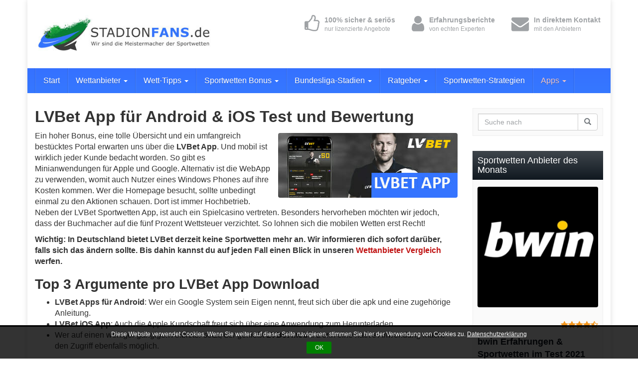

--- FILE ---
content_type: text/html; charset=utf-8
request_url: https://www.stadionfans.de/lvbet-app-fuer-android-ios-test-und-bewertung/
body_size: 82054
content:
<!DOCTYPE html>
<html lang="de">
	<head>
		<meta charset="utf-8">
		<meta name="viewport" content="width=device-width, initial-scale=1.0, maximum-scale=1.0, user-scalable=no"/>
		<meta http-equiv="X-UA-Compatible" content="IE=edge,chrome=1">
		<title>LVBet App Test » Download für Android &amp; iOS | StadionFans.de</title><meta name='robots' content='max-image-preview:large' />


<meta name="description" content="LVBet App Test ⏩ Download für iOS, Android und als WebApp? ✅ Genieße die mobile Webpage ✅ JETZT den Wettanbieter LVBet von unterwegs ausprobieren!"/>
<meta name="robots" content="max-snippet:-1, max-image-preview:large, max-video-preview:-1"/>
<link rel="canonical" href="https://www.stadionfans.de/lvbet-app-fuer-android-ios-test-und-bewertung/" />
<meta property="og:locale" content="de_DE" />
<meta property="og:type" content="article" />
<meta property="og:title" content="LVBet App Test » Download für Android &amp; iOS | StadionFans.de" />
<meta property="og:description" content="LVBet App Test ⏩ Download für iOS, Android und als WebApp? ✅ Genieße die mobile Webpage ✅ JETZT den Wettanbieter LVBet von unterwegs ausprobieren!" />
<meta property="og:url" content="https://www.stadionfans.de/lvbet-app-fuer-android-ios-test-und-bewertung/" />
<meta property="og:site_name" content="Stadionfans.de" />
<meta property="article:author" content="https://www.facebook.com/jens.peters.737" />
<meta property="article:section" content="Sportwetten App" />
<meta property="article:published_time" content="2019-10-17T13:10:04+02:00" />
<meta property="article:modified_time" content="2020-12-15T15:44:45+01:00" />
<meta property="og:updated_time" content="2020-12-15T15:44:45+01:00" />
<meta property="og:image" content="https://www.stadionfans.de/wp-content/uploads/sportwetten-app-lvbet.jpg" />
<meta property="og:image:secure_url" content="https://www.stadionfans.de/wp-content/uploads/sportwetten-app-lvbet.jpg" />
<meta name="twitter:card" content="summary" />
<meta name="twitter:description" content="LVBet App Test ⏩ Download für iOS, Android und als WebApp? ✅ Genieße die mobile Webpage ✅ JETZT den Wettanbieter LVBet von unterwegs ausprobieren!" />
<meta name="twitter:title" content="LVBet App Test » Download für Android &amp; iOS | StadionFans.de" />
<meta name="twitter:image" content="https://www.stadionfans.de/wp-content/uploads/sportwetten-app-lvbet.jpg" />

<!-- / Yoast SEO Premium plugin. -->

<link rel='dns-prefetch' href='//fonts.googleapis.com' />
<link rel='dns-prefetch' href='//www.googletagmanager.com' />

<style type="text/css">
img.wp-smiley,
img.emoji {
	display: inline !important;
	border: none !important;
	box-shadow: none !important;
	height: 1em !important;
	width: 1em !important;
	margin: 0 .07em !important;
	vertical-align: -0.1em !important;
	background: none !important;
	padding: 0 !important;
}
</style>
	








<style id='theme-inline-css' type='text/css'>
 #wrapper{ background-color:rgb(255, 255, 255); background-color:rgba(255,255,255,1); box-shadow:0 0 10px rgba(221,221,221,1); } #wrapper-fluid #main{ background-color:rgb(255, 255, 255); background-color:rgba(255,255,255,1); } a { color:#c01313; } a:hover, a:focus { color:#c62a2a; } ::selection { background:#3471ff; color:#ffffff; } ::-moz-selection { background:#3471ff; color:#ffffff; } .btn-at, .btn-primary { color:#ffffff; background-color:#c01313; border-color:#c01313; } .btn-detail { color:#ffffff; background-color:#9fa2a5; border-color:#9fa2a5; } .btn-buy { color:#ffffff; background-color:#f3961d; border-color:#f3961d; } .btn-link { color:#9fa2a5; }.btn-at.btn-outline, .btn-primary.btn-outline {background:none;color:#c01313;}.btn-detail.btn-outline {background:none; color:#9fa2a5;}.btn-buy.btn-outline {background:none; color:#f3961d;} .btn-at:hover, .btn-at:focus, .btn-at:active, .btn-primary:hover, .btn-primary:focus, .btn-primary:active, .btn-primary:active:hover, .btn-primary:active:focus { color:#ffffff; background-color:#c62a2a; border-color:#c62a2a; } .btn-detail:hover, .btn-detail:focus, .btn-detail:active { color:#ffffff; background-color:#a8abae; border-color:#a8abae; } .btn-buy:hover, .btn-buy:focus, .btn-buy:active { color:#ffffff; background-color:#f4a033; border-color:#f4a033; } .btn-link:hover, .btn-link:focus, .btn-link:active { color:#6f7479; } #topbar { background-color:rgb(245, 245, 245); background-color:rgba(245,245,245,1); color:#9fa2a5; } #topbar a { color:#9fa2a5; } #topbar a:hover, #topbar a:focus { color:#1466d1; } #header { color:#9fa2a5; background-color:rgb(255, 255, 255); background:-moz-linear-gradient(top, rgba(255,255,255,1) 0%, rgba(255,255,255,1) 100%); background:-webkit-gradient(linear, left top, left bottom, color-stop(0%,rgba(255,255,255,1)), color-stop(100%,rgba(255,255,255,1))); background:-webkit-linear-gradient(top, rgba(255,255,255,1) 0%,rgba(255,255,255,1) 100%); background:-o-linear-gradient(top, rgba(255,255,255,1) 0%,rgba(255,255,255,1) 100%); background:-ms-linear-gradient(top, rgba(255,255,255,1) 0%,rgba(255,255,255,1) 100%); background:linear-gradient(to bottom, rgba(255,255,255,1) 0%,rgba(255,255,255,1) 100%); filter:progid:DXImageTransform.Microsoft.gradient( startColorstr='#ffffff', endColorstr='#ffffff',GradientType=0 ); } #header .brand { color:#c01313; } #header .brand small { color:#9fa2a5; } #header .brand:hover, #header .brand:focus { color:#101820; }.cart-mini .fa {color:#c01313;}.cart-mini strong {color:#101820;}.cart-mini a:hover strong,.cart-mini a:focus strong {color:#c01313;}.cart-mini small {color:#9fa2a5;} #navigation .navbar { background-color:#3578ff; background:-moz-linear-gradient(top, #3571ff 0px, #3578ff 50px); background:-webkit-gradient(linear, left top, left bottom, color-stop(0px,#3571ff), color-stop(50px,#3578ff)); background:-webkit-linear-gradient(top, #3571ff 0px,#3578ff 50px); background:-o-linear-gradient(top, #3571ff 0px,#3578ff 50px); background:-ms-linear-gradient(top, #3571ff 0px,#3578ff 50px); background:linear-gradient(to bottom, #3571ff 0px,#3578ff 50px); filter:progid:DXImageTransform.Microsoft.gradient( startColorstr='#3571ff', endColorstr='#3578ff',GradientType=0 ); } #navigation .navbar .navbar-nav > li > a { color:#ffffff; } #navigation .navbar .navbar-nav > li > a:hover, #navigation .navbar .navbar-nav > li > a:focus, #navigation .navbar .navbar-nav > li:hover > a, #navigation .navbar .navbar-nav > .open > a, #navigation .navbar .navbar-nav > .open > a:hover, #navigation .navbar .navbar-nav > .open > a:focus, #navigation .navbar .navbar-nav > .current_page_item > a:hover, #navigation .navbar .navbar-nav > .current_page_item > a:focus, #navigation .navbar .navbar-nav > .current_page_parent > a:hover, #navigation .navbar .navbar-nav > .current_page_parent > a:focus { color:#ffffff; background-color:rgb(16, 24, 32); background:-moz-linear-gradient(top, rgba(63,70,76,1) 0%, rgba(16,24,32,1) 100%); background:-webkit-gradient(linear, left top, left bottom, color-stop(0%,rgba(63,70,76,1)), color-stop(100%,rgba(16,24,32,1))); background:-webkit-linear-gradient(top, rgba(63,70,76,1) 0%,rgba(16,24,32,1) 100%); background:-o-linear-gradient(top, rgba(63,70,76,1) 0%,rgba(16,24,32,1) 100%); background:-ms-linear-gradient(top, rgba(63,70,76,1) 0%,rgba(16,24,32,1) 100%); background:linear-gradient(to bottom, rgba(63,70,76,1) 0%,rgba(16,24,32,1) 100%); filter:progid:DXImageTransform.Microsoft.gradient( startColorstr='#3f464c', endColorstr='#101820',GradientType=0 ); } #navigation .navbar .navbar-nav > .current_page_item > a, #navigation .navbar .navbar-nav > .current_page_parent > a,#navigation .navbar .navbar-nav > .current-menu-item > a, #navigation .navbar .navbar-nav > .current-menu-ancestor > a { color:#efc4c4; } #navigation .navbar .navbar-brand { color:#efc4c4; } #navigation .navbar .navbar-brand:hover, #navigation .navbar .navbar-brand:focus { color:#ffffff; } #navigation .navbar .navbar-brand, #navigation .navbar .navbar-nav > li > a { text-shadow:0 1px 0 rgba(0, 0, 0, 0.25); } @media (max-width:767px) { #navigation .navbar .navbar-toggle .icon-bar { box-shadow:0 1px 0 rgba(0, 0, 0, 0.25); } } @media (min-width:768px) { #navigation .navbar .navbar-nav { border-right:1px solid rgb(255, 255, 255); border-right:1px solid rgba(255,255,255,0.1); border-left:1px solid rgb(0, 0, 0); border-left:1px solid rgba(0,0,0,0.1); } #navigation .navbar .navbar-nav > li { border-right:1px solid rgb(0, 0, 0); border-right:1px solid rgba(0,0,0,0.1); border-left:1px solid rgb(255, 255, 255); border-left:1px solid rgba(255,255,255,0.1); } #navigation .dropdown-submenu > a:after { border-left-color:#9fa2a5; } #navigation .dropdown-submenu:hover > a:after, #navigation .dropdown-submenu.open > a:after, #navigation .dropdown-submenu > a:hover:after, #navigation .dropdown-submenu > a:focus:after { border-left-color:#ffffff!important; } } @media (max-width:767px) { #navigation .navbar .navbar-collapse { border-color:rgb(0, 0, 0); border-color:rgba(0,0,0,0.1); box-shadow:inset 0 1px 0 rgb(255, 255, 255); box-shadow:inset 0 1px 0 rgba(255,255,255,0.1); } #navigation .navbar .navbar-form { border-color:rgb(0, 0, 0); border-color:rgba(0,0,0,0.1); box-shadow:inset 0 1px 0 rgb(255, 255, 255), 0 1px 0 rgb(255, 255, 255); box-shadow:inset 0 1px 0 rgba(255,255,255,0.1), 0 1px 0 rgba(255,255,255,0.1); } } #navigation .navbar .navbar-toggle .icon-bar { background-color:#efc4c4; } #navigation .navbar .navbar-toggle:hover .icon-bar, #navigation .navbar .navbar-toggle:focus .icon-bar { background-color:#ffffff; } #navigation .dropdown-menu { background-color:rgb(16, 24, 32); background-color:rgba(16,24,32,1); } #navigation .dropdown-menu > li > a { color:#ffffff; } #navigation .dropdown-menu > .current_page_item > a, #navigation .dropdown-menu > .current_page_parent > a { color:#9fa2a5; } #navigation .dropdown-menu > .current_page_item > a:after, #navigation .dropdown-menu > .current_page_parent > a:after { border-left-color:#9fa2a5; } #navigation .dropdown-menu > li:hover > a, #navigation .dropdown-menu > li.open > a, #navigation .dropdown-menu > li > a:hover, #navigation .dropdown-menu > li > a:focus { background-color:rgb(192, 19, 19); background-color:rgba(192,19,19,1); color:#ffffff; } .thumbnail[class*="product-"] .product-title { color:#101820; } .thumbnail[class*="product-"] .product-title:hover,.thumbnail[class*="product-"] .product-title:focus { color:#c01313; text-decoration:none; } #sidebar .widget { background-color:rgb(250, 250, 250); background-color:rgba(250,250,250,1); border:1px solid #eee; }#sidebar .widget .h1 { color:#ffffff; background-color:rgb(16, 24, 32); background:-moz-linear-gradient(top, rgba(63,70,76,1) 0%, rgba(16,24,32,1) 100%); background:-webkit-gradient(linear, left top, left bottom, color-stop(0%,rgba(63,70,76,1)), color-stop(100%,rgba(16,24,32,1))); background:-webkit-linear-gradient(top, rgba(63,70,76,1) 0%,rgba(16,24,32,1) 100%); background:-o-linear-gradient(top, rgba(63,70,76,1) 0%,rgba(16,24,32,1) 100%); background:-ms-linear-gradient(top, rgba(63,70,76,1) 0%,rgba(16,24,32,1) 100%); background:linear-gradient(to bottom, rgba(63,70,76,1) 0%,rgba(16,24,32,1) 100%); filter:progid:DXImageTransform.Microsoft.gradient( startColorstr='#3f464c', endColorstr='#101820',GradientType=0 ); } #sidebar .widget_inline ul li, #sidebar .widget_block ul li a,#sidebar .widget_amazon_cart .price-sum, .filterform .form-group { border-top:1px solid #eee; }#sidebar .widget hr {border-color:#eee;}#sidebar .widget_amazon_cart .price-sum {border-bottom:1px solid #eee;}#sidebar .widget a:not(.btn),.thumbnail[class*="product-"] .product-title {color:#101820;}#sidebar .widget a:not(.btn):hover,#sidebar .widget a:not(.btn):focus,.thumbnail[class*="product-"] .product-title:hover,.thumbnail[class*="product-"] .product-title:focus {color:#c01313;} #sidebar .widget_block a:not(.btn),#sidebar .widget_product_feed ul li a p,#sidebar .widget_amazon_cart ul li a p { color:#101820; } #sidebar .widget_block a:not(.btn):hover, #sidebar .widget_block a:not(.btn):focus,#sidebar .widget_product_feed ul li a:hover p,#sidebar .widget_amazon_cart ul li a:hover p,#sidebar .widget_product_feed ul li a:focus p,#sidebar .widget_amazon_cart ul li a:focus p { background-color:rgb(255, 255, 255); background-color:rgba(255,255,255,1); color:#c01313; } #sidebar .widget_block ul > li > a:hover + .count, #sidebar .widget_block ul > li > a:focus + .count { color:#c01313; } #sidebar .widget_inline ul li, #sidebar .widget .post-date, #sidebar .widget .rss-date, #sidebar .widget cite, #sidebar .widget .count, #sidebar .widget_inline caption,#sidebar .widget .filterform .slide span,#sidebar .widget_amazon_cart .remove a,#sidebar .widget .filterform .filter-instruction,#sidebar .widget_calendar #wp-calendar td,#sidebar .widget_product_advice .product-tax a { color:#9fa2a5; }#sidebar .widget .textwidget,#sidebar .widget .filterform label,#sidebar .widget .filterform .control-label,#sidebar .widget_calendar #wp-calendar th,#sidebar .widget_calendar #wp-calendar caption,#sidebar .widget label.screen-reader-text,#sidebar .widget_amazon_cart .price-sum { color:#6f7479;}.toc_widget > .toc_widget_list li {border-top:1px solid #eee;}.toc_widget > .toc_widget_list li a > .toc_number {color:#c01313;} #footer .widget { background-color:#fff; background-color:#fff; border:1px solid #f5f5f5; }#footer .widget .h1 { color:#101820; background-color:rgb(255, 255, 255); background:-moz-linear-gradient(top, rgba(255,255,255,1) 0%, rgba(255,255,255,1) 100%); background:-webkit-gradient(linear, left top, left bottom, color-stop(0%,rgba(255,255,255,1)), color-stop(100%,rgba(255,255,255,1))); background:-webkit-linear-gradient(top, rgba(255,255,255,1) 0%,rgba(255,255,255,1) 100%); background:-o-linear-gradient(top, rgba(255,255,255,1) 0%,rgba(255,255,255,1) 100%); background:-ms-linear-gradient(top, rgba(255,255,255,1) 0%,rgba(255,255,255,1) 100%); background:linear-gradient(to bottom, rgba(255,255,255,1) 0%,rgba(255,255,255,1) 100%); filter:progid:DXImageTransform.Microsoft.gradient( startColorstr='#ffffff', endColorstr='#ffffff',GradientType=0 );border-bottom:1px solid #f5f5f5;} #footer .widget_inline ul li, #footer .widget_block ul > li > a,#footer .widget_amazon_cart .price-sum, #footer .filterform .form-group { border-top:1px solid #f5f5f5; }#footer .widget hr {border-color:#f5f5f5;}#footer .widget_amazon_cart .price-sum {border-bottom:1px solid #f5f5f5;}#footer .widget a:not(.btn),#footer .thumbnail[class*="product-"] .product-title {color:#101820;}#footer .widget a:not(.btn):hover,#footer .widget a:not(.btn):focus,#footer .thumbnail[class*="product-"] .product-title:hover,#footer .thumbnail[class*="product-"] .product-title:focus {color:#c01313;} #footer .widget_block a:not(.btn),#footer .widget_product_feed ul li a p,#footer .widget_amazon_cart ul li a p { color:#101820; } #footer .widget_block a:not(.btn):hover, #footer .widget_block a:not(.btn):focus,#footer .widget_product_feed ul li a:hover p,#footer .widget_amazon_cart ul li a:hover p,#footer .widget_product_feed ul li a:focus p,#footer .widget_amazon_cart ul li a:focus p { background-color:rgb(250, 250, 250); background-color:rgba(250,250,250,1); color:#c01313; } #footer .widget_block ul > li > a:hover + .count, #footer .widget_block ul > li > a:focus + .count { color:#c01313; } #footer .widget_inline ul li, #footer .widget .post-date, #footer .widget .rss-date, #footer .widget cite, #footer .widget .count, #footer .widget_inline caption,#footer .widget .filterform .slide span,#footer .widget_amazon_cart .remove a,#footer .widget .filterform .filter-instruction,#footer .widget_calendar #wp-calendar td,#footer .widget_product_advice .product-tax a { color:#9fa2a5; }#footer .widget .textwidget,#footer .widget .filterform label,#footer .widget .filterform .control-label,#footer .widget_calendar #wp-calendar th,#footer .widget_calendar #wp-calendar caption,#footer .widget label.screen-reader-text,#footer .widget_amazon_cart .price-sum { color:#6f7479;}.table-amazon-cart .product-title p a {color:#101820;}.table-amazon-cart .product-title p a:hover,.table-amazon-cart .product-title p a:focus {color:#c01313;} #breadcrumbs { background-color:rgb(16, 24, 32); background-color:rgba(16,24,32,1); } #breadcrumbs p { color:#6f7479; } #breadcrumbs a { color:#9fa2a5; } #breadcrumbs a:hover, #breadcrumbs a:focus { color:#ffffff; } #footer-top { background-color:rgb(255, 255, 255); background-color:rgba(255,255,255,1); } #footer-bottom { background-color:rgb(255, 255, 255); background-color:rgba(255,255,255,1); color:#9fa2a5; } #footer-bottom a { color:#9fa2a5; } #footer-bottom a:hover, #footer-bottom a:focus { color:#c01313; } .table-product > thead > tr > th { color:#ffffff; background:#9fa2a5; background:-moz-linear-gradient(top, #9fa2a5 0%, #6f7479 100%); background:-webkit-gradient(linear, left top, left bottom, color-stop(0%,#9fa2a5), color-stop(100%,#6f7479)); background:-webkit-linear-gradient(top, #9fa2a5 0%,#6f7479 100%); background:-o-linear-gradient(top, #9fa2a5 0%,#6f7479 100%); background:-ms-linear-gradient(top, #9fa2a5 0%,#6f7479 100%); background:linear-gradient(to bottom, #9fa2a5 0%,#6f7479 100%); filter:progid:DXImageTransform.Microsoft.gradient( startColorstr="#9fa2a5", endColorstr="#6f7479",GradientType=0 ); } .table-product-x thead tr:first-of-type .table-highlight { color:#ffffff; background:#94c245; background:-moz-linear-gradient(top, #94c245 0%, #7ab317 100%); background:-webkit-gradient(linear, left top, left bottom, color-stop(0%,#94c245), color-stop(100%,#7ab317)); background:-webkit-linear-gradient(top, #94c245 0%,#7ab317 100%); background:-o-linear-gradient(top, #94c245 0%,#7ab317 100%); background:-ms-linear-gradient(top, #94c245 0%,#7ab317 100%); background:linear-gradient(to bottom, #94c245 0%,#7ab317 100%); filter:progid:DXImageTransform.Microsoft.gradient( startColorstr="#94c245", endColorstr="#7ab317",GradientType=0 ); border-left:2px solid #7ab317 !important; border-right:2px solid #7ab317 !important; } .table-product-x tbody .table-highlight { border-left:2px solid #7ab317 !important; border-right:2px solid #7ab317 !important; } .table-product-x tbody tr:last-of-type .table-highlight { border-bottom:2px solid #7ab317 !important; } .table-product-y .table-highlight { border:none; box-shadow:0 2px 0 #7ab317 inset, 0 -2px 0 #7ab317 inset; } .table-product-y .table-highlight:first-of-type { background:#7ab317; color:#ffffff; } .table-product-y .table-highlight:last-of-type { box-shadow:0 2px 0 #7ab317 inset, 0 -2px 0 #7ab317 inset, -2px 0 0 #7ab317 inset; } .table-product .table-highlight { background:rgba(122,179,23,0.05); border-color:rgba(122,179,23,0.1); } #header > .container .form-search .btn:hover, #header > .container .form-search .btn:focus { color:#c01313; } .post-meta a:hover, .post-meta a:focus { color:#c01313; } article[class*="post-"] > h2 > a:hover, article[class*="post-"] > h2 > a:focus, article[class*="post-"] > .post-inner > h2 > a:hover, article[class*="post-"] > .post-inner > h2 > a:focus { color:#c01313; } .pagination > li > a:hover, .pagination > li > span:hover, .pagination > li > a:focus, .pagination > li > span:focus { color:#c01313; } .pagination > .active > a, .pagination > .active > span, .pagination > .active > a:hover, .pagination > .active > span:hover, .pagination > .active > a:focus, .pagination > .active > span:focus { background-color:#c01313; border-color:#c01313; } .pager li > a:hover, .pager li > a:focus { color:#c01313; } .comment .media-heading a:hover, .comment .media-heading a:focus { color:#c01313; } .comment .comment-reply-link:hover, .comment .comment-reply-link:focus { color:#c01313; } .nav-tabs > li.active > a, .nav-tabs > li.active > a:hover, .nav-tabs > li.active > a:focus { color:#c01313; } div[id*="accordion"] .panel-heading .panel-title[aria-expanded="true"] { color:#c01313; } @media (max-width:767px) { #atTab.nav-tabs .dropdown-menu > li > a:focus, #atTab.nav-tabs .dropdown-menu > li > a:hover { color:#c01313; } #atTab.nav-tabs .dropdown-menu > li.active > a { background:#c01313; } } .result-filter .btn-link.active { color:#c01313; } .badge-at { background:#c01313; } .table-product .product-title > a:hover, .table-product .product-title > a:focus { color:#c01313; } .product-reviews-number .progress svg path { stroke:#c01313; } .filterform .slider-selection { background:#c01313; } .select2-container--default .select2-results__option--highlighted[aria-selected] { background-color:#c01313; } .select2-container--default .select2-results > .select2-results__options::-webkit-scrollbar-thumb:active { background:#c01313; } article[class*="post-"] > h2 > a, article[class*="post-"] > .post-inner > h2 > a { color:#101820; } .comment .media-heading { color:#101820; } .form-control:focus { color:#101820; } .result-filter .btn-link:hover, .result-filter .btn-link:focus { color:#101820; } .table-product .product-title > a { color:#101820; } .product_top_rated .title a { color:#101820; } .product_top_rated .title a:hover, .product_top_rated .title a:focus { color:#c01313; } .product-select-shortcode .label-control { color:#101820; } .product_top_rated .progress-bar { background:#c01313; } .product-grid-hover:hover .caption-hover { box-shadow:0 0 0 3px #c01313; } .product-grid-hover .caption-hover .caption-hover-txt { border:3px solid #c01313; } .page-nav > span { color:#c01313; } .page-nav a:hover, .page-nav a:focus { color:#c01313; }.product-price .price,.widget_amazon_cart .product-price {color:#7ab317;}.product-price .price del,.widget_amazon_cart .product-price del {color:#c01313;}.product-rating {color:#9fa2a5;}.product-rating .fa-star,.product-rating .fa-star-half-o {color:#f3961d;}.product-price .price-hint {color:#9fa2a5;}.table-product .product-reviews .rating-summary-value {color:#101820;}.cookie-bar {background:rgba(16,24,32, 0.95);} 
</style>




<style id='kirki-styles-global-inline-css' type='text/css'>
body{background-color:#f0f0f0;background-repeat:no-repeat;background-position:left top;-webkit-background-size:cover;-moz-background-size:cover;-ms-background-size:cover;-o-background-size:cover;background-size:cover;}h1, h2, h3, h4, h5, h6, .h1, .h2, .h3, .h4, .h5, .h6{font-family:Hind, Helvetica, Arial, sans-serif;font-weight:400;font-style:normal;text-transform:none;color:#101820;}body, .product-grid-hover .caption-hover .caption-hover-txt{font-family:"Open Sans", Helvetica, Arial, sans-serif;font-weight:400;font-style:normal;text-transform:none;color:#6f7479;}#header .brand{font-family:Hind, Helvetica, Arial, sans-serif;font-weight:400;font-style:normal;text-transform:none;}
</style>
<style id='rocket-lazyload-inline-css' type='text/css'>
.rll-youtube-player{position:relative;padding-bottom:56.23%;height:0;overflow:hidden;max-width:100%;}.rll-youtube-player:focus-within{outline: 2px solid currentColor;outline-offset: 5px;}.rll-youtube-player iframe{position:absolute;top:0;left:0;width:100%;height:100%;z-index:100;background:0 0}.rll-youtube-player img{bottom:0;display:block;left:0;margin:auto;max-width:100%;width:100%;position:absolute;right:0;top:0;border:none;height:auto;-webkit-transition:.4s all;-moz-transition:.4s all;transition:.4s all}.rll-youtube-player img:hover{-webkit-filter:brightness(75%)}.rll-youtube-player .play{height:100%;width:100%;left:0;top:0;position:absolute;background:url(https://www.stadionfans.de/wp-content/plugins/wp-rocket/assets/img/youtube.png) no-repeat center;background-color: transparent !important;cursor:pointer;border:none;}
</style>


<link rel="https://api.w.org/" href="https://www.stadionfans.de/wp-json/" /><link rel="alternate" type="application/json" href="https://www.stadionfans.de/wp-json/wp/v2/posts/13095" /><link rel="EditURI" type="application/rsd+xml" title="RSD" href="https://www.stadionfans.de/xmlrpc.php?rsd" />
<link rel="wlwmanifest" type="application/wlwmanifest+xml" href="https://www.stadionfans.de/wp-includes/wlwmanifest.xml" /> 
<link rel='shortlink' href='https://www.stadionfans.de/?p=13095' />
<link rel="alternate" type="application/json+oembed" href="https://www.stadionfans.de/wp-json/oembed/1.0/embed?url=https%3A%2F%2Fwww.stadionfans.de%2Flvbet-app-fuer-android-ios-test-und-bewertung%2F" />
<link rel="alternate" type="text/xml+oembed" href="https://www.stadionfans.de/wp-json/oembed/1.0/embed?url=https%3A%2F%2Fwww.stadionfans.de%2Flvbet-app-fuer-android-ios-test-und-bewertung%2F&#038;format=xml" />
<meta name="generator" content="Site Kit by Google 1.144.0" /><link rel="shortcut icon" href="https://www.stadionfans.de/wp-content/uploads/favicon-1.ico" type="image/x-icon" /><link rel="apple-touch-icon" href="https://www.stadionfans.de/wp-content/uploads/stadionfans-favicon-touch.png" /><!-- Global site tag (gtag.js) - Google Analytics -->

	<meta name="generator" content="WP Rocket 3.18" data-wpr-features="wpr_defer_js wpr_minify_concatenate_js wpr_lazyload_images wpr_lazyload_iframes wpr_desktop" /></head>
	
	<body class="post-template-default single single-post postid-13095 single-format-standard unknown">
		<a href="#content" class="sr-only sr-only-focusable">Skip to main content</a>
		<div data-rocket-location-hash="99bb46786fd5bd31bcd7bdc067ad247a" id="wrapper">
						
			<header data-rocket-location-hash="9477ccaabf4144ba2bf0e07028bc3b70" id="header" class="">
				<div data-rocket-location-hash="40f22408a88335a0945fffe944caafc3" class="container">		<div class="row">
			<div class="col-sm-4">
				<a href="https://www.stadionfans.de" title="Stadionfans.de" class="brand"><img src="data:image/svg+xml,%3Csvg%20xmlns='http://www.w3.org/2000/svg'%20viewBox='0%200%20400%2086'%3E%3C/svg%3E" width="400" height="86" alt="Stadionfans Logo" class="img-responsive" data-lazy-src="https://www.stadionfans.de/wp-content/uploads/stadionfans-logo.jpg" /><noscript><img src="https://www.stadionfans.de/wp-content/uploads/stadionfans-logo.jpg" width="400" height="86" alt="Stadionfans Logo" class="img-responsive" /></noscript></a>
			</div>

			<div class="col-sm-8">
				<ul class="list-inline list-usp pull-right hidden-xs hidden-sm">
<li><i class="fa fa-thumbs-o-up"></i><strong>100% sicher &amp; seriös</strong><br />
nur lizenzierte Angebote</li>
<li><i class="fa fa-user"></i> <strong>Erfahrungsberichte</strong><br />
von echten Experten</li>
<li><i class="fa fa-envelope"></i><strong>In direktem Kontakt</strong><br />
mit den Anbietern</li>
</ul>
<div class="clearfix"></div>
			</div>
		</div>
	</div>	
	<nav id="navigation" role="navigation" class="wrapped">
		<div class="navbar navbar-xcore navbar-12 navbar-hover">
			<div data-rocket-location-hash="0841f15ebf099eeaba6f2c7f735d0671" class="container">
				<div class="navbar-header">
					<button type="button" class="navbar-toggle" data-toggle="collapse" data-target=".navbar-collapse">
						<span class="sr-only">Toggle navigation</span>
						<span class="icon-bar"></span>
						<span class="icon-bar"></span>
						<span class="icon-bar"></span>
					</button>
					<a href="https://www.stadionfans.de" title="Stadionfans.de" class="navbar-brand visible-xs">
						Stadionfans.de					</a>
				</div>
				<div class="collapse navbar-collapse">
					<ul id="menu-navigation" class="nav navbar-nav navbar-left"><li id="menu-item-10490" class="menu-item menu-item-type-post_type menu-item-object-page menu-item-home"><a href="https://www.stadionfans.de/">Start</a></li>
<li id="menu-item-10458" class="dropdown menu-item menu-item-type-post_type menu-item-object-page menu-item-has-children"><a href="https://www.stadionfans.de/wettanbieter/" class="dropdown-toggle" >Wettanbieter <b class="caret"></b></a><a href="#" class="extra-toggle dropdown-toggle" data-toggle="dropdown"><span class="glyphicon glyphicon-plus"></span></a>
<ul class="dropdown-menu">
	<li id="menu-item-12611" class="menu-item menu-item-type-post_type menu-item-object-product"><a href="https://www.stadionfans.de/testberichte/bet365-sportwetten/">bet365</a></li>
	<li id="menu-item-11507" class="menu-item menu-item-type-post_type menu-item-object-product"><a href="https://www.stadionfans.de/testberichte/tipico-sportwetten/">Tipico</a></li>
	<li id="menu-item-12026" class="menu-item menu-item-type-post_type menu-item-object-product"><a href="https://www.stadionfans.de/testberichte/sunmaker-sportwetten/">Sunmaker</a></li>
	<li id="menu-item-11510" class="menu-item menu-item-type-post_type menu-item-object-product"><a href="https://www.stadionfans.de/testberichte/bwin-sportwetten/">bwin</a></li>
	<li id="menu-item-12771" class="menu-item menu-item-type-post_type menu-item-object-product"><a href="https://www.stadionfans.de/testberichte/lv-bet-sportwetten/">LV Bet</a></li>
	<li id="menu-item-12128" class="menu-item menu-item-type-post_type menu-item-object-product"><a href="https://www.stadionfans.de/testberichte/guts-sportwetten/">Guts</a></li>
	<li id="menu-item-11754" class="menu-item menu-item-type-post_type menu-item-object-product"><a href="https://www.stadionfans.de/testberichte/betsafe-sportwetten/">Betsafe</a></li>
	<li id="menu-item-12010" class="menu-item menu-item-type-post_type menu-item-object-product"><a href="https://www.stadionfans.de/testberichte/netbet-sportwetten/">NetBet</a></li>
	<li id="menu-item-12751" class="menu-item menu-item-type-post_type menu-item-object-product"><a href="https://www.stadionfans.de/testberichte/winner-sportwetten/">Winner</a></li>
	<li id="menu-item-12040" class="menu-item menu-item-type-post_type menu-item-object-product"><a href="https://www.stadionfans.de/testberichte/cherry-sportwetten/">Cherry</a></li>
	<li id="menu-item-12113" class="menu-item menu-item-type-post_type menu-item-object-product"><a href="https://www.stadionfans.de/testberichte/lapalingo-sportwetten/">Lapalingo</a></li>
	<li id="menu-item-11661" class="menu-item menu-item-type-post_type menu-item-object-product"><a href="https://www.stadionfans.de/testberichte/bet-at-home-sportwetten/">Bet-at-Home</a></li>
	<li id="menu-item-12002" class="menu-item menu-item-type-post_type menu-item-object-product"><a href="https://www.stadionfans.de/testberichte/mr-green-sportwetten/">Mr Green</a></li>
	<li id="menu-item-11663" class="menu-item menu-item-type-post_type menu-item-object-product"><a href="https://www.stadionfans.de/testberichte/888-sportwetten/">888 Sport</a></li>
	<li id="menu-item-12581" class="menu-item menu-item-type-post_type menu-item-object-product"><a href="https://www.stadionfans.de/testberichte/rizk-sportwetten/">Rizk</a></li>
	<li id="menu-item-11509" class="menu-item menu-item-type-post_type menu-item-object-product"><a href="https://www.stadionfans.de/testberichte/william-hill-sportwetten/">William Hill</a></li>
	<li id="menu-item-12049" class="menu-item menu-item-type-post_type menu-item-object-product"><a href="https://www.stadionfans.de/testberichte/sunnyplayer-sportwetten/">Sunnyplayer</a></li>
	<li id="menu-item-12108" class="menu-item menu-item-type-post_type menu-item-object-product"><a href="https://www.stadionfans.de/testberichte/betfair-sportwetten/">Betfair</a></li>
</ul>
</li>
<li id="menu-item-11428" class="dropdown menu-item menu-item-type-post_type menu-item-object-page menu-item-has-children"><a href="https://www.stadionfans.de/wett-tipps/" class="dropdown-toggle" >Wett-Tipps <b class="caret"></b></a><a href="#" class="extra-toggle dropdown-toggle" data-toggle="dropdown"><span class="glyphicon glyphicon-plus"></span></a>
<ul class="dropdown-menu">
	<li id="menu-item-11429" class="menu-item menu-item-type-taxonomy menu-item-object-category"><a href="https://www.stadionfans.de/bundesliga-tipps/">Bundesliga Wett Tipps</a></li>
	<li id="menu-item-11592" class="menu-item menu-item-type-taxonomy menu-item-object-category"><a href="https://www.stadionfans.de/fussball-wetten/">Fußball Wetten und Tipps</a></li>
	<li id="menu-item-12579" class="menu-item menu-item-type-taxonomy menu-item-object-category"><a href="https://www.stadionfans.de/champions-league-tipps/">Champions League Tipps</a></li>
</ul>
</li>
<li id="menu-item-11986" class="dropdown menu-item menu-item-type-post_type menu-item-object-page menu-item-has-children"><a href="https://www.stadionfans.de/sportwetten-bonus/" class="dropdown-toggle" >Sportwetten Bonus <b class="caret"></b></a><a href="#" class="extra-toggle dropdown-toggle" data-toggle="dropdown"><span class="glyphicon glyphicon-plus"></span></a>
<ul class="dropdown-menu">
	<li id="menu-item-12347" class="menu-item menu-item-type-post_type menu-item-object-page"><a href="https://www.stadionfans.de/wettbonus-ohne-einzahlung/">Wettbonus ohne Einzahlung</a></li>
	<li id="menu-item-12532" class="menu-item menu-item-type-post_type menu-item-object-page"><a href="https://www.stadionfans.de/sportwetten-willkommensbonus/">Sportwetten Willkommensbonus</a></li>
	<li id="menu-item-13877" class="menu-item menu-item-type-post_type menu-item-object-page"><a href="https://www.stadionfans.de/gratiswette/">Gratiswette</a></li>
</ul>
</li>
<li id="menu-item-12219" class="dropdown menu-item menu-item-type-taxonomy menu-item-object-category menu-item-has-children"><a href="https://www.stadionfans.de/bundesliga-stadien-guides/" class="dropdown-toggle" >Bundesliga-Stadien <b class="caret"></b></a><a href="#" class="extra-toggle dropdown-toggle" data-toggle="dropdown"><span class="glyphicon glyphicon-plus"></span></a>
<ul class="dropdown-menu">
	<li id="menu-item-12340" class="menu-item menu-item-type-post_type menu-item-object-post"><a href="https://www.stadionfans.de/allianz-arena-stadion-muenchen/">Allianz Arena</a></li>
	<li id="menu-item-12341" class="menu-item menu-item-type-post_type menu-item-object-post"><a href="https://www.stadionfans.de/red-bull-arena-stadion-leipzig/">Red Bull Arena</a></li>
	<li id="menu-item-12387" class="menu-item menu-item-type-post_type menu-item-object-post"><a href="https://www.stadionfans.de/olympiastadion-berlin/">Olympiastadion</a></li>
	<li id="menu-item-12400" class="menu-item menu-item-type-post_type menu-item-object-post"><a href="https://www.stadionfans.de/veltins-arena-stadion-schalke/">Veltins Arena</a></li>
	<li id="menu-item-12401" class="menu-item menu-item-type-post_type menu-item-object-post"><a href="https://www.stadionfans.de/signal-iduna-park-stadion-dortmund/">Signal Iduna Park</a></li>
	<li id="menu-item-12484" class="menu-item menu-item-type-post_type menu-item-object-post"><a href="https://www.stadionfans.de/borussia-park-stadion-moenchengladbach/">Borussia Park</a></li>
	<li id="menu-item-12864" class="menu-item menu-item-type-post_type menu-item-object-post"><a href="https://www.stadionfans.de/wohninvest-weser-stadion-bremen/">Weser-Stadion Bremen</a></li>
	<li id="menu-item-12488" class="menu-item menu-item-type-post_type menu-item-object-post"><a href="https://www.stadionfans.de/volkswagen-arena-stadion-wolfsburg/">Volkswagen Arena</a></li>
	<li id="menu-item-12630" class="menu-item menu-item-type-post_type menu-item-object-post"><a href="https://www.stadionfans.de/rhein-energie-stadion-koeln/">Rhein Energie Stadion</a></li>
	<li id="menu-item-12671" class="menu-item menu-item-type-post_type menu-item-object-post"><a href="https://www.stadionfans.de/commerzbank-arena-stadion-frankfurt/">Commerzbank Arena</a></li>
	<li id="menu-item-12794" class="menu-item menu-item-type-post_type menu-item-object-post"><a href="https://www.stadionfans.de/wwk-arena-stadion-augsburg/">WWK Arena</a></li>
	<li id="menu-item-12826" class="menu-item menu-item-type-post_type menu-item-object-post"><a href="https://www.stadionfans.de/opel-arena-stadion-mainz/">Opel Arena</a></li>
	<li id="menu-item-12832" class="menu-item menu-item-type-post_type menu-item-object-post"><a href="https://www.stadionfans.de/bayarena-stadion-leverkusen/">BayArena</a></li>
	<li id="menu-item-12837" class="menu-item menu-item-type-post_type menu-item-object-post"><a href="https://www.stadionfans.de/schwarzwald-stadion-freiburg/">Schwarzwald Stadion</a></li>
	<li id="menu-item-12884" class="menu-item menu-item-type-post_type menu-item-object-post"><a href="https://www.stadionfans.de/stadion-an-der-alten-foersterei-stadion-berlin/">Stadion An der Alten Försterei</a></li>
	<li id="menu-item-12885" class="menu-item menu-item-type-post_type menu-item-object-post"><a href="https://www.stadionfans.de/benteler-arena-stadion-paderborn/">Benteler Arena</a></li>
	<li id="menu-item-12886" class="menu-item menu-item-type-post_type menu-item-object-post"><a href="https://www.stadionfans.de/prezero-arena-stadion-hoffenheim/">PreZero Arena</a></li>
	<li id="menu-item-12929" class="menu-item menu-item-type-post_type menu-item-object-post"><a href="https://www.stadionfans.de/merkur-spiel-arena-stadion-duesseldorf/">Merkur Spiel Arena</a></li>
</ul>
</li>
<li id="menu-item-12360" class="dropdown menu-item menu-item-type-taxonomy menu-item-object-category menu-item-has-children"><a href="https://www.stadionfans.de/sportwetten-ratgeber/" class="dropdown-toggle" >Ratgeber <b class="caret"></b></a><a href="#" class="extra-toggle dropdown-toggle" data-toggle="dropdown"><span class="glyphicon glyphicon-plus"></span></a>
<ul class="dropdown-menu">
	<li id="menu-item-13883" class="menu-item menu-item-type-post_type menu-item-object-page"><a href="https://www.stadionfans.de/zahlungsmethoden-fuer-sportwetten/">Zahlungsmethoden für Sportwetten</a></li>
	<li id="menu-item-12519" class="menu-item menu-item-type-post_type menu-item-object-page"><a href="https://www.stadionfans.de/wettanbieter-mit-quoten-boost/">Wettanbieter mit Quoten Boost</a></li>
	<li id="menu-item-12353" class="menu-item menu-item-type-post_type menu-item-object-page"><a href="https://www.stadionfans.de/wettanbieter-ohne-steuern/">Wettanbieter ohne Steuern</a></li>
	<li id="menu-item-10510" class="menu-item menu-item-type-post_type menu-item-object-page"><a href="https://www.stadionfans.de/wettanbieter-mit-cashout/">Sportwetten mit Cash Out</a></li>
</ul>
</li>
<li id="menu-item-12580" class="menu-item menu-item-type-taxonomy menu-item-object-category"><a href="https://www.stadionfans.de/sportwetten-strategien/">Sportwetten-Strategien</a></li>
<li id="menu-item-12795" class="dropdown menu-item menu-item-type-taxonomy menu-item-object-category current-post-ancestor current-menu-ancestor current-menu-parent current-post-parent menu-item-has-children"><a href="https://www.stadionfans.de/sportwetten-app/" class="dropdown-toggle" >Apps <b class="caret"></b></a><a href="#" class="extra-toggle dropdown-toggle" data-toggle="dropdown"><span class="glyphicon glyphicon-plus"></span></a>
<ul class="dropdown-menu">
	<li id="menu-item-12800" class="menu-item menu-item-type-post_type menu-item-object-post"><a href="https://www.stadionfans.de/tipico-apps-download-fuer-android-und-ios-test-und-bewertung/">Tipico App</a></li>
	<li id="menu-item-13876" class="menu-item menu-item-type-post_type menu-item-object-post"><a href="https://www.stadionfans.de/bet365-apps-fuer-android-ios-mit-oder-ohne-download/">Bet365 App</a></li>
	<li id="menu-item-12796" class="menu-item menu-item-type-post_type menu-item-object-post"><a href="https://www.stadionfans.de/betfair-app-fuer-android-ios-mit-test-und-bewertung/">Betfair App</a></li>
	<li id="menu-item-12798" class="menu-item menu-item-type-post_type menu-item-object-post"><a href="https://www.stadionfans.de/netbet-apps-fuer-android-ios-test-und-bewertung/">NetBet App</a></li>
	<li id="menu-item-12799" class="menu-item menu-item-type-post_type menu-item-object-post"><a href="https://www.stadionfans.de/mr-green-app-fuer-android-ios-test-und-bewertung/">Mr Green App</a></li>
	<li id="menu-item-12966" class="menu-item menu-item-type-post_type menu-item-object-post"><a href="https://www.stadionfans.de/cherry-apps-fuer-android-ios-test-und-bewertung/">Cherry App</a></li>
	<li id="menu-item-12970" class="menu-item menu-item-type-post_type menu-item-object-post"><a href="https://www.stadionfans.de/888sport-app-fuer-android-ios-test-und-bewertung/">888sport App</a></li>
	<li id="menu-item-12977" class="menu-item menu-item-type-post_type menu-item-object-post"><a href="https://www.stadionfans.de/bwin-apps-fuer-android-ios-test-und-bewertung/">Bwin App</a></li>
	<li id="menu-item-13088" class="menu-item menu-item-type-post_type menu-item-object-post"><a href="https://www.stadionfans.de/william-hill-apps-fuer-android-ios-test-und-bewertung/">William Hill App</a></li>
	<li id="menu-item-13094" class="menu-item menu-item-type-post_type menu-item-object-post"><a href="https://www.stadionfans.de/bet90-app-fuer-android-ios-test-und-bewertung/">Bet90 App</a></li>
	<li id="menu-item-13099" class="menu-item menu-item-type-post_type menu-item-object-post current-menu-item"><a href="https://www.stadionfans.de/lvbet-app-fuer-android-ios-test-und-bewertung/">LVBet App</a></li>
	<li id="menu-item-13108" class="menu-item menu-item-type-post_type menu-item-object-post"><a href="https://www.stadionfans.de/betsson-apps-fuer-android-ios-test-und-bewertung/">Betsson App</a></li>
	<li id="menu-item-13110" class="menu-item menu-item-type-post_type menu-item-object-post"><a href="https://www.stadionfans.de/sunnyplayer-app-fuer-android-ios-test-und-bewertung/">Sunnyplayer App</a></li>
	<li id="menu-item-13170" class="menu-item menu-item-type-post_type menu-item-object-post"><a href="https://www.stadionfans.de/winner-app-fuer-android-ios-test-und-bewertung/">Winner App</a></li>
	<li id="menu-item-13864" class="menu-item menu-item-type-post_type menu-item-object-post"><a href="https://www.stadionfans.de/guts-app-fuer-android-ios-mit-oder-ohne-download/">Guts App</a></li>
	<li id="menu-item-13865" class="menu-item menu-item-type-post_type menu-item-object-post"><a href="https://www.stadionfans.de/sunmaker-apps-fuer-android-ios-mit-oder-ohne-download/">Sunmaker App</a></li>
	<li id="menu-item-13869" class="menu-item menu-item-type-post_type menu-item-object-post"><a href="https://www.stadionfans.de/rizk-app-fuer-android-ios-mit-oder-ohne-download/">Rizk App</a></li>
</ul>
</li>
</ul>					
					<form class="navbar-form navbar-right form-search hidden-lg hidden-md hidden-sm" action="https://www.stadionfans.de">
	<div class="input-group">
		<input type="text" class="form-control" name="s" id="name" placeholder="Suche nach">
		<span class="input-group-btn">
			<button type="submit" class="btn btn-default"><span class="glyphicon glyphicon-search"></span></button>
		</span>
	</div>
</form>				</div>
			</div>
		</div>
	</nav>
			</header>
			
			
<div data-rocket-location-hash="70e1aa2e8a01a4a32b6387cf0d1a7a92" id="main" class="">
	<div data-rocket-location-hash="ca23f7c07336b7cf8c7766d2ffffc9d9" class="container">
		<div class="row">
            <div class="col-sm-9">
				<div id="content">
											<article class="post-13095 post type-post status-publish format-standard has-post-thumbnail hentry category-sportwetten-app" role="article">
							<h1>LVBet App für Android &#038; iOS Test und Bewertung</h1>
							
							<p class="post-meta">
	</p><p><img class="alignright wp-image-12647 size-full" src="data:image/svg+xml,%3Csvg%20xmlns='http://www.w3.org/2000/svg'%20viewBox='0%200%20360%20130'%3E%3C/svg%3E" alt="LVBet App" width="360" height="130" data-lazy-srcset="https://www.stadionfans.de/wp-content/uploads/sportwetten-app-lvbet.jpg 360w, https://www.stadionfans.de/wp-content/uploads/sportwetten-app-lvbet-150x54.jpg 150w, https://www.stadionfans.de/wp-content/uploads/sportwetten-app-lvbet-300x108.jpg 300w, https://www.stadionfans.de/wp-content/uploads/sportwetten-app-lvbet-262x95.jpg 262w, https://www.stadionfans.de/wp-content/uploads/sportwetten-app-lvbet-162x59.jpg 162w, https://www.stadionfans.de/wp-content/uploads/sportwetten-app-lvbet-100x36.jpg 100w" data-lazy-sizes="(max-width: 360px) 100vw, 360px" data-lazy-src="https://www.stadionfans.de/wp-content/uploads/sportwetten-app-lvbet.jpg" /><noscript><img class="alignright wp-image-12647 size-full" src="https://www.stadionfans.de/wp-content/uploads/sportwetten-app-lvbet.jpg" alt="LVBet App" width="360" height="130" srcset="https://www.stadionfans.de/wp-content/uploads/sportwetten-app-lvbet.jpg 360w, https://www.stadionfans.de/wp-content/uploads/sportwetten-app-lvbet-150x54.jpg 150w, https://www.stadionfans.de/wp-content/uploads/sportwetten-app-lvbet-300x108.jpg 300w, https://www.stadionfans.de/wp-content/uploads/sportwetten-app-lvbet-262x95.jpg 262w, https://www.stadionfans.de/wp-content/uploads/sportwetten-app-lvbet-162x59.jpg 162w, https://www.stadionfans.de/wp-content/uploads/sportwetten-app-lvbet-100x36.jpg 100w" sizes="(max-width: 360px) 100vw, 360px" /></noscript>Ein hoher Bonus, eine tolle Übersicht und ein umfangreich bestücktes Portal erwarten uns über die <strong>LVBet App</strong>. Und mobil ist wirklich jeder Kunde bedacht worden. So gibt es Minianwendungen für Apple und Google. Alternativ ist die WebApp zu verwenden, womit auch Nutzer eines Windows Phones auf ihre Kosten kommen. Wer die Homepage besucht, sollte unbedingt einmal zu den Aktionen schauen. Dort ist immer Hochbetrieb. Neben der LVBet Sportwetten App, ist auch ein Spielcasino vertreten. Besonders hervorheben möchten wir jedoch, dass der Buchmacher auf die fünf Prozent Wettsteuer verzichtet. So lohnen sich die mobilen Wetten erst Recht!</p>
<p><strong>Wichtig: In Deutschland bietet LVBet derzeit keine Sportwetten mehr an. Wir informieren dich sofort darüber, falls sich das ändern sollte. Bis dahin kannst du auf jeden Fall einen Blick in unseren <a href="https://www.stadionfans.de/wettanbieter/">Wettanbieter Vergleich</a> werfen.</strong></p>
<h2>Top 3 Argumente pro LVBet App Download</h2>
<ul>
<li><strong>LVBet Apps für Android</strong>: Wer ein Google System sein Eigen nennt, freut sich über die apk und eine zugehörige Anleitung.</li>
<li><strong>LVBet iOS App</strong>: Auch die Apple Kundschaft freut sich über eine Anwendung zum Herunterladen.</li>
<li>Wer auf einen weniger gängigen Anbieter setzt, der genießt <strong>LVBet mobil</strong>. Denn eine native Anwendung macht den Zugriff ebenfalls möglich.</li>
</ul>
<p style="text-align: center;"><a href="https://www.stadionfans.de/out/lvbet.php" target="_blank" rel="nofollow noopener noreferrer"><strong>JETZT zu LVBet wechseln und die Apps ausprobieren!</strong></a></p>
<h2>LVBet App: Android, iOS oder webbasiert?</h2>
<p>LVBet kann Alles! Das Wichtigste ist aus unserer Sicht jedoch, dass Neukunden gar nicht lange suchen müssen. Wie viel Zeit haben wir wohl schon damit verbracht, herauszufinden ob bestimmte Wettanbieter eine mobile Anwendung zur Verfügung stellen. Die <strong>WebApp</strong>, die LVBet ebenso zu bieten hat, erschließt sich hingegen sofort nach Öffnen vom Smartphone oder Tablet. Doch manche Buchmacher verstecken ihre Apps regelrecht. Hier ist es anders. Denn direkt von der Startseite sticht uns der Reiter „Mobile App“ ins Auge.</p>
<p><img class="aligncenter size-full wp-image-12637" src="data:image/svg+xml,%3Csvg%20xmlns='http://www.w3.org/2000/svg'%20viewBox='0%200%20600%20209'%3E%3C/svg%3E" alt="Sportwetten Apps Apple Android Windows" width="600" height="209" data-lazy-srcset="https://www.stadionfans.de/wp-content/uploads/sportwetten-apps-apple-android-windows.jpg 600w, https://www.stadionfans.de/wp-content/uploads/sportwetten-apps-apple-android-windows-150x52.jpg 150w, https://www.stadionfans.de/wp-content/uploads/sportwetten-apps-apple-android-windows-300x105.jpg 300w, https://www.stadionfans.de/wp-content/uploads/sportwetten-apps-apple-android-windows-360x125.jpg 360w, https://www.stadionfans.de/wp-content/uploads/sportwetten-apps-apple-android-windows-262x91.jpg 262w, https://www.stadionfans.de/wp-content/uploads/sportwetten-apps-apple-android-windows-162x56.jpg 162w, https://www.stadionfans.de/wp-content/uploads/sportwetten-apps-apple-android-windows-100x35.jpg 100w" data-lazy-sizes="(max-width: 600px) 100vw, 600px" data-lazy-src="https://www.stadionfans.de/wp-content/uploads/sportwetten-apps-apple-android-windows.jpg" /><noscript><img class="aligncenter size-full wp-image-12637" src="https://www.stadionfans.de/wp-content/uploads/sportwetten-apps-apple-android-windows.jpg" alt="Sportwetten Apps Apple Android Windows" width="600" height="209" srcset="https://www.stadionfans.de/wp-content/uploads/sportwetten-apps-apple-android-windows.jpg 600w, https://www.stadionfans.de/wp-content/uploads/sportwetten-apps-apple-android-windows-150x52.jpg 150w, https://www.stadionfans.de/wp-content/uploads/sportwetten-apps-apple-android-windows-300x105.jpg 300w, https://www.stadionfans.de/wp-content/uploads/sportwetten-apps-apple-android-windows-360x125.jpg 360w, https://www.stadionfans.de/wp-content/uploads/sportwetten-apps-apple-android-windows-262x91.jpg 262w, https://www.stadionfans.de/wp-content/uploads/sportwetten-apps-apple-android-windows-162x56.jpg 162w, https://www.stadionfans.de/wp-content/uploads/sportwetten-apps-apple-android-windows-100x35.jpg 100w" sizes="(max-width: 600px) 100vw, 600px" /></noscript>Wenn wir also einen LVBet App Download vornehmen möchten, steuern wir exakt diese Seite an. Erneut sind wir überrascht. Denn unsere Erfahrung hat gezeigt, dass so viele Informationen nur wenige Anbieter zur Verfügung stellen. Die Merkmale mobilen Spielens werden herausgestellt. Dazu zählen die große Auswahl an Pre Match &amp; Live-Wetten, sowie der Match Tracker. Die einfache Bedienung, das vorzeitige Cash-Out und virtuelle Sportwetten gesellen sich hinzu. Zudem gibt es für die iOS, aber insbesondere für die <strong>LVBet Android App</strong> eine tolle Anleitung. Wer keine Software herunterladen möchte, der nutzt die native Anwendung und wird auch damit glücklich.</p>
<h2>Für welchen Rubriken sind LVBet Apps vorhanden?</h2>
<p>An diesem Punkt in unserem Testbericht, gehen wir auf die unterschiedlichen Rubriken für die Anwendungen ein. Unser Augenmerk liegt fast ausschließlich auf den Sportwetten. Doch hier weiten wir unsere LVBet Erfahrungen auf die Rubriken Poker und Casino aus. Die Kernfrage lautet: Sind Apps für alle Bereiche vorhanden?</p>
<h3>LVBet Sportwetten App</h3>
<p><img class="alignright size-medium wp-image-13062" src="data:image/svg+xml,%3Csvg%20xmlns='http://www.w3.org/2000/svg'%20viewBox='0%200%20203%20300'%3E%3C/svg%3E" alt="LVBet App iPhone" width="203" height="300" data-lazy-srcset="https://www.stadionfans.de/wp-content/uploads/lvbet-app-iphone-203x300.jpg 203w, https://www.stadionfans.de/wp-content/uploads/lvbet-app-iphone-101x150.jpg 101w, https://www.stadionfans.de/wp-content/uploads/lvbet-app-iphone-150x222.jpg 150w, https://www.stadionfans.de/wp-content/uploads/lvbet-app-iphone-262x388.jpg 262w, https://www.stadionfans.de/wp-content/uploads/lvbet-app-iphone-162x240.jpg 162w, https://www.stadionfans.de/wp-content/uploads/lvbet-app-iphone-100x148.jpg 100w, https://www.stadionfans.de/wp-content/uploads/lvbet-app-iphone.jpg 300w" data-lazy-sizes="(max-width: 203px) 100vw, 203px" data-lazy-src="https://www.stadionfans.de/wp-content/uploads/lvbet-app-iphone-203x300.jpg" /><noscript><img class="alignright size-medium wp-image-13062" src="https://www.stadionfans.de/wp-content/uploads/lvbet-app-iphone-203x300.jpg" alt="LVBet App iPhone" width="203" height="300" srcset="https://www.stadionfans.de/wp-content/uploads/lvbet-app-iphone-203x300.jpg 203w, https://www.stadionfans.de/wp-content/uploads/lvbet-app-iphone-101x150.jpg 101w, https://www.stadionfans.de/wp-content/uploads/lvbet-app-iphone-150x222.jpg 150w, https://www.stadionfans.de/wp-content/uploads/lvbet-app-iphone-262x388.jpg 262w, https://www.stadionfans.de/wp-content/uploads/lvbet-app-iphone-162x240.jpg 162w, https://www.stadionfans.de/wp-content/uploads/lvbet-app-iphone-100x148.jpg 100w, https://www.stadionfans.de/wp-content/uploads/lvbet-app-iphone.jpg 300w" sizes="(max-width: 203px) 100vw, 203px" /></noscript>Was wir bislang erwähnt haben, trifft auf die Wetten zu. Es gibt also drei Möglichkeiten seine Tipps mobil abzugeben. Dazu zählen die <strong>LVBet App für iOS und Android</strong>. Aber auch die native Anwendung, also das Aufrufen der Homepage über den Browser (ohne zuvor eine Installation zu tätigen) ist möglich. Und schon bekommen wir Zugriff auf umfangreiche Informationen. So können wir die Bezahlmethoden einsehen, uns über Aktionen informieren, Livewetten abgeben oder uns den virtuellen Sport anschauen. Wer jedoch von unterwegs wetten möchte, der sollte sich vorher Registrieren. Dann brauchst du dich vom Mobilgerät nur noch bei LVBet anmelden und schon kannst du loslegen.</p>
<h3>LVBet Casino App</h3>
<p>Fahren wir mit der LVBet Casino App fort. Wobei zunächst die Frage zu beantworten ist, ob wir hier eine gesonderte Anwendung benötigen. Für Deutschland finden wir den LVBet Download einer App tatsächlich nur für den Sportbereich. Es ist etwas irreführend. Denn die englischsprachige Datei ist als „SportsBetting &amp; Casino“ beschrieben. Dies mag an der Rechtslage in der Bundesrepublik liegen, welche <strong>Online-Casino-Spiele</strong> ein wenig ins Abseits stellt. Allerdings ist dies gar nicht so wichtig. Denn über die mobile Homepage haben wir nach unseren Erfahrungen immer Zugriff. Tatsächlich handelt es sich sogar um eine Casino App mit Startguthaben von bis zu 1.000 Euro zusätzlich (plus 1.000 LV Spins im Willkommenspaket).<a href="https://www.stadionfans.de/out/lvbet.php" target="_blank" rel="nofollow noopener noreferrer"><img class="aligncenter size-full wp-image-12764" src="data:image/svg+xml,%3Csvg%20xmlns='http://www.w3.org/2000/svg'%20viewBox='0%200%20728%20240'%3E%3C/svg%3E" alt="LvBet Casino Bonus" width="728" height="240" data-lazy-srcset="https://www.stadionfans.de/wp-content/uploads/lvbet-casino-bonus.jpg 728w, https://www.stadionfans.de/wp-content/uploads/lvbet-casino-bonus-150x49.jpg 150w, https://www.stadionfans.de/wp-content/uploads/lvbet-casino-bonus-300x99.jpg 300w, https://www.stadionfans.de/wp-content/uploads/lvbet-casino-bonus-360x119.jpg 360w, https://www.stadionfans.de/wp-content/uploads/lvbet-casino-bonus-262x86.jpg 262w, https://www.stadionfans.de/wp-content/uploads/lvbet-casino-bonus-162x53.jpg 162w, https://www.stadionfans.de/wp-content/uploads/lvbet-casino-bonus-100x33.jpg 100w" data-lazy-sizes="(max-width: 728px) 100vw, 728px" data-lazy-src="https://www.stadionfans.de/wp-content/uploads/lvbet-casino-bonus.jpg" /><noscript><img class="aligncenter size-full wp-image-12764" src="https://www.stadionfans.de/wp-content/uploads/lvbet-casino-bonus.jpg" alt="LvBet Casino Bonus" width="728" height="240" srcset="https://www.stadionfans.de/wp-content/uploads/lvbet-casino-bonus.jpg 728w, https://www.stadionfans.de/wp-content/uploads/lvbet-casino-bonus-150x49.jpg 150w, https://www.stadionfans.de/wp-content/uploads/lvbet-casino-bonus-300x99.jpg 300w, https://www.stadionfans.de/wp-content/uploads/lvbet-casino-bonus-360x119.jpg 360w, https://www.stadionfans.de/wp-content/uploads/lvbet-casino-bonus-262x86.jpg 262w, https://www.stadionfans.de/wp-content/uploads/lvbet-casino-bonus-162x53.jpg 162w, https://www.stadionfans.de/wp-content/uploads/lvbet-casino-bonus-100x33.jpg 100w" sizes="(max-width: 728px) 100vw, 728px" /></noscript></a></p>
<h3>LVBet Poker App</h3>
<p>Du willst dir die LVBet App herunterladen, um Poker zu spielen? Diese Möglichkeit steht dir natürlich offen. Allerdings möchten wir vorwegschicken, dass wir diesen Anbieter nicht für die beste Adresse zum Pokern halten. Unter den herkömmlichen Spielen finden wir das Oasis Poker, sowie den Double Double Bonus. Und wenn wir zu den Live-Spielen wechseln, finden wir noch <strong>Casino Hold´em</strong>. Damit ist die Auswahl an Pokerspielen via LVBet mobile bereits erschöpft. Möchtest du am iPhone, iPad oder einem Android Gerät die Karten flippen lassen, empfehlen wir dir 888 oder eventuell sogar die Bet90 App. Doch immerhin lassen sich die Poker-Games hier über die nativen Apps starten.</p>
<p style="text-align: center;"><a href="https://www.stadionfans.de/out/lvbet.php" target="_blank" rel="nofollow noopener noreferrer"><strong>Für Sportwetten, Poker und das Casino &#8211; LVBet mobil austesten!</strong></a></p>
<h2>Was ist die LVBet apk? Und wo findet sie sich?</h2>
<p>An diesem Punkt kommen wir zur LVBet apk. Die Abkürzung Android Applikation versteckt sich hinter diesen drei Buchstaben. Eigentlich könnten wir ebenso fragen, ob es einen <strong>LVBet Apps Download</strong> für das Google Betriebssystem gibt. Tatsächlich sind wir erfreut dies bejahen zu können. Kommen wir also gleich zum nächsten Punkt. Wie lässt sich die Anwendung herunterladen? Dass ist in unserem Test durchaus sehr leichtgängig gewesen. Denn die LVBet App lässt sich bequem über die Webseite beziehen.</p>
<p>Wenn du die Homepage über unsere Seite betrittst, findest du in der Kopfzeile den Reiter „Mobile App“ vor. Nach einem Klick darauf, bist du schon am richtigen Ort. Hier finden sich die Anwendungen für iOS und Android. Für Google ist die Erklärung ungleich wichtiger. Denn zunächst müssen wir die „unbekannten Quellen“ in den Optionen unseres Mobilgerätes bestätigen. Danach fahren wir mit der Installationsanweisung fort. Wir haben keine zwei Minuten gebracht, da war die LVBet apk installiert und wir hatten Zugriff auf unser bereits existentes Konto.</p>
<h2>Darum lohnt sich der LVBet Apps Download</h2>
<p>Nachfolgend führen wir einen kleinen Erfahrungsbericht an. Doch worin unterscheidet sich diese Bewertung von den Erfahrungen im Wettanbieter Vergleich? Ganz einfach. Wir haben alle Rubriken mit der LVBet App aufgerufen. Dadurch ergibt sich mitunter ein anderes Blickfeld. Zudem steht die mobile Nutzung stärker im Vordergrund. Ansonsten beschäftigen wir uns hier mit den Aspekten, welche unsere Leser interessieren. Natürlich gehen wir dabei auf den <strong>Wettbonus</strong> ein. Weiterhin nehmen wir die Live-Wetten auf, welche aus unserer Sicht beim Spielen vom Smartphone aus eine besondere Bedeutung haben. Zahlungsmethoden und spezielle Aktionen runden unser Blickfeld ab.</p>
<h3>LVBet Bonus: Schnappe dir 100 % bis zu 125 Euro zusätzlich!</h3>
<p>Wie können wir den Sportwetten Bonus über die LVBet App in Anspruch nehmen? Genau wie sonst auch! Zunächst registrieren wir uns und zahlen mindestens 10 Euro ein. Die Ersteinzahlung wird um 100 % aufgewertet. <strong>Maximal gilt dies für eine Summe von 125 Euro.</strong> Zahlst du diesen Betrag ein, stehen dir 250 Euro zum Spielen bereit. Über Neteller oder Skrill darfst du für den Wettbonus nicht einzahlen. Beim Umsetzen ist jedoch aufzupassen. Hier musst du Kombinationen mit mindestens zwei Auswahlen nutzen. Die Mindestquote hat dabei jeweils 1,25 oder höher zu betragen. Die Gesamtquote darf 1,80 nicht unterschreiten. Die vierfache Umsetzung von Bonus und Einzahlung ist binnen 21 Tagen durchzuführen.<a href="https://www.stadionfans.de/out/lvbet.php" target="_blank" rel="nofollow noopener noreferrer"><img class="aligncenter wp-image-13066" src="data:image/svg+xml,%3Csvg%20xmlns='http://www.w3.org/2000/svg'%20viewBox='0%200%20710%20159'%3E%3C/svg%3E" alt="LVBet mobile Bonus" width="710" height="159" data-lazy-srcset="https://www.stadionfans.de/wp-content/uploads/lvbet-mobile-bonus-1024x229.jpg 1024w, https://www.stadionfans.de/wp-content/uploads/lvbet-mobile-bonus-150x34.jpg 150w, https://www.stadionfans.de/wp-content/uploads/lvbet-mobile-bonus-300x67.jpg 300w, https://www.stadionfans.de/wp-content/uploads/lvbet-mobile-bonus-768x172.jpg 768w, https://www.stadionfans.de/wp-content/uploads/lvbet-mobile-bonus.jpg 1140w, https://www.stadionfans.de/wp-content/uploads/lvbet-mobile-bonus-360x81.jpg 360w, https://www.stadionfans.de/wp-content/uploads/lvbet-mobile-bonus-262x59.jpg 262w, https://www.stadionfans.de/wp-content/uploads/lvbet-mobile-bonus-162x36.jpg 162w, https://www.stadionfans.de/wp-content/uploads/lvbet-mobile-bonus-100x22.jpg 100w" data-lazy-sizes="(max-width: 710px) 100vw, 710px" data-lazy-src="https://www.stadionfans.de/wp-content/uploads/lvbet-mobile-bonus-1024x229.jpg" /><noscript><img class="aligncenter wp-image-13066" src="https://www.stadionfans.de/wp-content/uploads/lvbet-mobile-bonus-1024x229.jpg" alt="LVBet mobile Bonus" width="710" height="159" srcset="https://www.stadionfans.de/wp-content/uploads/lvbet-mobile-bonus-1024x229.jpg 1024w, https://www.stadionfans.de/wp-content/uploads/lvbet-mobile-bonus-150x34.jpg 150w, https://www.stadionfans.de/wp-content/uploads/lvbet-mobile-bonus-300x67.jpg 300w, https://www.stadionfans.de/wp-content/uploads/lvbet-mobile-bonus-768x172.jpg 768w, https://www.stadionfans.de/wp-content/uploads/lvbet-mobile-bonus.jpg 1140w, https://www.stadionfans.de/wp-content/uploads/lvbet-mobile-bonus-360x81.jpg 360w, https://www.stadionfans.de/wp-content/uploads/lvbet-mobile-bonus-262x59.jpg 262w, https://www.stadionfans.de/wp-content/uploads/lvbet-mobile-bonus-162x36.jpg 162w, https://www.stadionfans.de/wp-content/uploads/lvbet-mobile-bonus-100x22.jpg 100w" sizes="(max-width: 710px) 100vw, 710px" /></noscript></a></p>
<h3>LVBet mobil spielen und Live-Wetten: Viele Optionen</h3>
<p>Insgesamt bieten viele Buchmacher recht ähnlich Livewetten an. Dennoch gibt es Möglichkeiten, sich abzusetzen. Eine solche Chance hat der Anbieter gesehen und auch über die LVBet Sportwetten App umgesetzt. So können wir die Tipps umschalten. Automatisch sind Heimsieg, Unentschieden und Auswärtssieg mit einer Quote versehen. Mit wenigen Klicks wechseln wir die Ansicht eines gesamten Wettbewerbs auf die Doppelte Chance, Handicap, Tore oder sogar auf das nächste Tor. <strong>Die Auswahl ist grandios und die Anzeige bleibt dabei stets übersichtlich.</strong> Zudem gibt es die Einzelanzeige und den Live-Kalender. So erfahren wir über die LVBet Sports App, welche Begegnungen demnächst starten.</p>
<h3>Am Smartphone oder Tablet die Ein- und Auszahlung vornehmen</h3>
<p>Für praktisch alle Facetten der Wetten hat LVBet einen gesonderten Bereich eingerichtet. Dies gilt ebenso für die Zahlungsmethoden. Mit nur einem Klick bekommen wir eine grundlegende Übersicht. Dass PayPal fehlt ist schade. Doch mit Zimpler, Euteller, der Visa- und Mastercard, Sofortüberweisung, Trustly, iDeal, Much Better, ecoPayz, Skrill, Neteller und der Paysafecard sind ansonsten die Standards alle vertreten. Je nach Zahlungsmethode sind <strong>zwischen 10 und 5.000 Euro einzuzahlen</strong>. Für die Auszahlung ist die Methode zu bevorzugen, welche beim Einzahlen verwendet wurde. Ist dies nicht möglich, so steht dir immer noch die Banküberweisung offen. In jedem Fall geht der Zahlungsprozess schnell und einfach von der Hand.</p>
<ul>
<li>Kreditkarten: Visa und Mastercard</li>
<li>E-Wallets: Skrill und Neteller</li>
<li>Sonstiges: Sofortüberweisung, Trustly, Much Better, iDeal, Euteller, Zimpler und Paysafecard</li>
</ul>
<h3>Dieses Wettangebot steht mit der LVBet App zur Verfügung</h3>
<p>Knapp 50 unterschiedliche Wettbewerbe finden wir über die LVBet App aufgelistet. Wobei wir einschränken müssen, dass die Events beim E-Sport jeweils eine eigene Kategorie bekommen haben. Allerdings gibt es hier eine große Auwahl. Auch TV Shows, Politik, der Oscar und sogar Schach laden zum Wetten ein. Allein diese Vielfalt macht einen LVBet App Download lohnend. Genauer möchten wir beim Fußball hinschauen, wo über 70 Regionen verfügbar sind. Wenn wir dann nach Deutschland blicken, sehen wir nicht nur die Bundesligen, die 3. Liga und den DFB-Pokal, sondern ebenso <strong>Sportwetten für die Regional- und Oberliga</strong>. Bei den Spitzenspielen sind bis zu 300 Einzelwetten verfügbar. Die LVBet Application überzeugt ebenso bei der Ansicht der Wettquoten.<img class="aligncenter wp-image-12765" src="data:image/svg+xml,%3Csvg%20xmlns='http://www.w3.org/2000/svg'%20viewBox='0%200%20746%20209'%3E%3C/svg%3E" alt="LvBet Sportwetten MegaBoost" width="746" height="209" data-lazy-srcset="https://www.stadionfans.de/wp-content/uploads/lvbet-sportwetten-megaboost.jpg 828w, https://www.stadionfans.de/wp-content/uploads/lvbet-sportwetten-megaboost-150x42.jpg 150w, https://www.stadionfans.de/wp-content/uploads/lvbet-sportwetten-megaboost-300x84.jpg 300w, https://www.stadionfans.de/wp-content/uploads/lvbet-sportwetten-megaboost-768x215.jpg 768w, https://www.stadionfans.de/wp-content/uploads/lvbet-sportwetten-megaboost-360x101.jpg 360w, https://www.stadionfans.de/wp-content/uploads/lvbet-sportwetten-megaboost-262x73.jpg 262w, https://www.stadionfans.de/wp-content/uploads/lvbet-sportwetten-megaboost-162x45.jpg 162w, https://www.stadionfans.de/wp-content/uploads/lvbet-sportwetten-megaboost-100x28.jpg 100w" data-lazy-sizes="(max-width: 746px) 100vw, 746px" data-lazy-src="https://www.stadionfans.de/wp-content/uploads/lvbet-sportwetten-megaboost.jpg" /><noscript><img class="aligncenter wp-image-12765" src="https://www.stadionfans.de/wp-content/uploads/lvbet-sportwetten-megaboost.jpg" alt="LvBet Sportwetten MegaBoost" width="746" height="209" srcset="https://www.stadionfans.de/wp-content/uploads/lvbet-sportwetten-megaboost.jpg 828w, https://www.stadionfans.de/wp-content/uploads/lvbet-sportwetten-megaboost-150x42.jpg 150w, https://www.stadionfans.de/wp-content/uploads/lvbet-sportwetten-megaboost-300x84.jpg 300w, https://www.stadionfans.de/wp-content/uploads/lvbet-sportwetten-megaboost-768x215.jpg 768w, https://www.stadionfans.de/wp-content/uploads/lvbet-sportwetten-megaboost-360x101.jpg 360w, https://www.stadionfans.de/wp-content/uploads/lvbet-sportwetten-megaboost-262x73.jpg 262w, https://www.stadionfans.de/wp-content/uploads/lvbet-sportwetten-megaboost-162x45.jpg 162w, https://www.stadionfans.de/wp-content/uploads/lvbet-sportwetten-megaboost-100x28.jpg 100w" sizes="(max-width: 746px) 100vw, 746px" /></noscript></p>
<h3>Zusätzliche Angebote mit den LVBet Apps</h3>
<p>Die Statistiken, die pro Spiel aufzurufen sind, sind umfassend und übersichtlich aufbereitet. Nach unserer Meinung lohnt sich fast immer ein Blick zu den Aktionen. Denn neben dem Neukundenbonus gibt es dort das <strong>Kombi Auffangnetz</strong>. Ist nur eine Auswahl verkehrt, gibt es bis zu 30 Euro <strong>Cashback</strong>. Mit der <strong>„Superduper Wette“</strong> kannst du bis zu 20 Prozent höhere Wettquoten genießen. Und der Mega-Boost steigert deine Gewinne nochmal bis zu 250 Euro extra. Ein Highlight ist weiterhin, dass LVBet die deutsche Wettsteuer für dich übernimmt. Ein Casino App Bonus ohne Einzahlung haben wir aktuell nicht vorgefunden. Doch im Spielcasino gibt es, ebenso wie bei den Sportwetten, ein reich gefülltes Angebot an Bonusaktionen.</p>
<h2>5 Fragen und Antworten zur LVBet App</h2>
<h3>1. Sind die LVBet Apps kostenlos verfügbar?</h3>
<p>Wenn der LVBet Download einer App Geld kosten würde, würden sich die meisten Kunden einen anderen Buchmacher suchen. Denn grundsätzlich machen die Wettanbieter ihren Umsatz mit den Einzahlungen. Dafür brauchen sie Zugriffe. Und eine gelungene Minianwendung, wie LVBet sie bietet, ist ein guter Weg der Kundenbindung. Dieser Service steht kostenfrei zur Verfügung.</p>
<h3>2. Steht ein APK Download für die LVBet App bereit?</h3>
<p>Für die Sportwetten können wir ein Ja in die Runde schmettern. Hier ist ausführlich dokumentiert, wie der Neukunde beim Herunterladen und der Installation vorzugehen hat. Nach unserer Meinung ist <strong>die Dokumentation sehr ausführlich</strong> und für Einsteiger hilfreich. Das Downloaden über die Homepage geht daher leicht von der Hand. So soll es sein!</p>
<h3>3. Was tue ich bei einer LVBet Störung?</h3>
<p>Eine Störung ist immer ärgerlich, egal ob es sich um die Wetten oder gar um die LVBet Casino App handelt. Doch was können wir tun? Wenn es zu lange dauert, schreiben wir den Support an. Dieser steht <strong>per Mail, Chat und Telefon – sogar in deutscher Sprache</strong> – bereit. Ansonsten lohnt es sich immer einen alternativen Anbieter parat zu haben. Vielleicht schaust du dir die Winner App mal an.</p>
<h3>4. Wieso lässt sich die LVBet App nicht installieren?</h3>
<p>Gibt es Probleme bei der LVBet App? Eigentlich nicht! Allerdings stößt das Android Betriebssystem von Google bisweilen auf eine Hürde. Denn um die Installation hier ordnungsgemäß ausführen zu können, müssen wir die <strong>„unbekannten Quellen“ freigeben</strong>. Diese Option finden wir in den Einstellungen unseres Smartphones oder Tablets. Dies ist auf der Webseite von LVBet aber auch beschrieben.</p>
<h3>5. Wo lässt sich die LVBet App herunterladen?</h3>
<p>Ob Apple oder Google ist völlig egal. Du rufst über unsere Homepage die LVBet Webseite auf. In der Kopfzeile findet sich der Button „Mobile App“. Ein Klick genügt und du bist schon auf der richtigen Seite. Hier finden sich einmal eine Schritt-für-Schritt-Anleitung, aber eben auch die Links zum Herunterladen der Software.<img class="aligncenter wp-image-13061" src="data:image/svg+xml,%3Csvg%20xmlns='http://www.w3.org/2000/svg'%20viewBox='0%200%20747%20260'%3E%3C/svg%3E" alt="LVBet Sports Apps" width="747" height="260" data-lazy-srcset="https://www.stadionfans.de/wp-content/uploads/lvbet-sports-apps-1024x357.jpg 1024w, https://www.stadionfans.de/wp-content/uploads/lvbet-sports-apps-150x52.jpg 150w, https://www.stadionfans.de/wp-content/uploads/lvbet-sports-apps-300x104.jpg 300w, https://www.stadionfans.de/wp-content/uploads/lvbet-sports-apps-768x267.jpg 768w, https://www.stadionfans.de/wp-content/uploads/lvbet-sports-apps.jpg 1140w, https://www.stadionfans.de/wp-content/uploads/lvbet-sports-apps-360x125.jpg 360w, https://www.stadionfans.de/wp-content/uploads/lvbet-sports-apps-262x91.jpg 262w, https://www.stadionfans.de/wp-content/uploads/lvbet-sports-apps-162x56.jpg 162w, https://www.stadionfans.de/wp-content/uploads/lvbet-sports-apps-100x35.jpg 100w" data-lazy-sizes="(max-width: 747px) 100vw, 747px" data-lazy-src="https://www.stadionfans.de/wp-content/uploads/lvbet-sports-apps-1024x357.jpg" /><noscript><img class="aligncenter wp-image-13061" src="https://www.stadionfans.de/wp-content/uploads/lvbet-sports-apps-1024x357.jpg" alt="LVBet Sports Apps" width="747" height="260" srcset="https://www.stadionfans.de/wp-content/uploads/lvbet-sports-apps-1024x357.jpg 1024w, https://www.stadionfans.de/wp-content/uploads/lvbet-sports-apps-150x52.jpg 150w, https://www.stadionfans.de/wp-content/uploads/lvbet-sports-apps-300x104.jpg 300w, https://www.stadionfans.de/wp-content/uploads/lvbet-sports-apps-768x267.jpg 768w, https://www.stadionfans.de/wp-content/uploads/lvbet-sports-apps.jpg 1140w, https://www.stadionfans.de/wp-content/uploads/lvbet-sports-apps-360x125.jpg 360w, https://www.stadionfans.de/wp-content/uploads/lvbet-sports-apps-262x91.jpg 262w, https://www.stadionfans.de/wp-content/uploads/lvbet-sports-apps-162x56.jpg 162w, https://www.stadionfans.de/wp-content/uploads/lvbet-sports-apps-100x35.jpg 100w" sizes="(max-width: 747px) 100vw, 747px" /></noscript></p>
<h2>Fazit zu den LVBet Apps: Alles was das Herz begehrt – auch mobil!</h2>
<p>Mobil spielen macht bei LVBet so richtig Spaß. Die Quoten sind hoch. Die Wettsteuer entfällt. Der Bonus schwingt sich mit bis zu 125 Euro in ungeahnte Höhen. Mit der Kombi-Absicherung, der Superduper Wette und dem Mega-Boost finden sich Angebote für Bestandskunden. Cash-Out, ein umfangreiches Casino, virtuelle Sportwetten und E-Sport, sowie Fußballwetten bis hinunter in die Oberliga sind vorhanden. Bei Top-Events stehen <strong>bis zu 300 Einzelwetten</strong> bereit. Diese Funktionen sind alle mobil auszuführen. Auch die Statistiken und Erklärungen für Anfänger wissen zu überzeugen. Tatsächlich sehen wir keinen Grund, warum wir die <strong>LVBet App</strong> für Android, iOS oder auf nativem Wege nicht empfehlen sollten. Dennoch lautet die Devise: Selber ausprobieren!</p>
<p style="text-align: center;"><a href="https://www.stadionfans.de/out/lvbet.php" target="_blank" rel="nofollow noopener noreferrer"><strong>JETZT LVBet mit seiner nativen App, für iOS oder Android ausprobieren</strong></a></p>
							
						        <div id="rating" class="nafets-stars" itemscope="" itemtype="http://schema.org/Review">
									<div class="nafets-stars_table">
										<div class="nafets-stars_table-row">
											<div class="nafets-stars_table-col">Artikel:</div>
											<div class="nafets-stars_table-col"><span itemprop="itemReviewed">LVBet App für Android & iOS Test und Bewertung</span></div>
										</div>
										<div class="nafets-stars_table-row">
											<div class="nafets-stars_table-col">Datum:</div>
											<div class="nafets-stars_table-col"><time itemprop="datePublished" datetime="2019-10-17 15:10:04">2019-10-17 15:10:04</time></div>
										</div>
										<div class="nafets-stars_table-row">
											<div class="nafets-stars_table-col">Autor:</div>
											<div class="nafets-stars_table-col"><span itemprop="author" itemscope="" itemtype="http://schema.org/Person"><span itemprop="name">Jens Meier</span></span></div>
										</div>
								</div>
								<div id="nafets-stars_post-13095" class="nafets-stars" itemprop="reviewRating" itemscope itemtype="http://schema.org/AggregateRating">
						
		   			<div id="post-13095" class="stars stars-20">
		   				<div id="vote-13095-10.00" class="vote" style="width: 200px"></div>
		   		
		   					<div id="rate-13095-10" class="star star10"></div>
		   					<div id="rate-13095-9" class="star star9"></div>
		   					<div id="rate-13095-8" class="star star8"></div>
		   					<div id="rate-13095-7" class="star star7"></div>
		   					<div id="rate-13095-6" class="star star6"></div>
		   					<div id="rate-13095-5" class="star star5"></div>
		   					<div id="rate-13095-4" class="star star4"></div>
		   					<div id="rate-13095-3" class="star star3"></div>
		   					<div id="rate-13095-2" class="star star2"></div>
		   					<div id="rate-13095-1" class="star star1"></div>
		   			
		   			</div>
		   		
		   					<span class="nafets-stars_hide"><span class="rating-value" itemprop="ratingValue">10.00</span> / <span itemprop="bestRating">10</span> von <span itemprop="ratingCount" class="votes">2</span> Stimmen<span itemprop="worstRating">1</span></span>
		   			
								</div>
						
						        </div>
													<div class="clearfix"></div>
						</article>
						
						<div class="post-social">
	<div class="btn-group btn-group-social btn-group-justified btn-group-md">
					<a class="btn btn-social btn-summary disabled hidden-xs" href="#" target="_blank" rel="nofollow">
				<i class="fa fa-heart"></i>
				<span class="count">0</span> 
				<span class="hidden-xs hidden-sm">Signale</span>			</a>
				
				
				<a class="btn btn-social btn-facebook-like" href="https://www.facebook.com/plugins/like.php?href=https%3A%2F%2Fwww.stadionfans.de%2Flvbet-app-fuer-android-ios-test-und-bewertung%2F" onclick="socialp(this, 'fb');return false;" target="_blank" rel="nofollow">
			<i class="fa fa-thumbs-up"></i>
							<span class="count">0</span>
				<span class="hidden-xs hidden-sm">Likes</span>					</a>
				
				<a class="btn btn-social btn-facebook-share" href="https://www.facebook.com/sharer.php?u=https://www.stadionfans.de/lvbet-app-fuer-android-ios-test-und-bewertung/" onclick="socialp(this, 'fb');return false;" target="_blank" rel="nofollow">
			<i class="fa fa-facebook"></i>
							<span class="count">0</span>
				<span class="hidden-xs hidden-sm">Shares</span>					</a>
				
				<a class="btn btn-social btn-twitter" href="https://twitter.com/share?url=https://www.stadionfans.de/lvbet-app-fuer-android-ios-test-und-bewertung/" onclick="socialp(this, 'twitter');return false;" target="_blank" rel="nofollow">
			<i class="fa fa-twitter"></i>
							<span class="count">0</span>
				<span class="hidden-xs hidden-sm">Tweets</span>					</a>
				
				
				
				<a class="btn btn-social btn-pinterest" href="http://pinterest.com/pin/create/button/?url=https://www.stadionfans.de/lvbet-app-fuer-android-ios-test-und-bewertung/&description=LVBet App für Android &#038; iOS Test und Bewertung" onclick="socialp(this, 'pinterest');return false;" target="_blank" rel="nofollow">
			<i class="fa fa-pinterest"></i>
							<span class="count">0</span>
				<span class="hidden-xs hidden-sm">Shares</span>					</a>
				
		
			</div>
</div><hr>
<div class="post-author">
	<p class="h2">Über den Autor</p>
	<img alt='Autor Jens Meier' src="data:image/svg+xml,%3Csvg%20xmlns='http://www.w3.org/2000/svg'%20viewBox='0%200%2080%2080'%3E%3C/svg%3E" data-lazy-srcset='https://secure.gravatar.com/avatar/f50fea76e76862a61320dac6225ad201?s=160&#038;d=mm&#038;r=g 2x' class='avatar avatar-80 alignleft photo' height='80' width='80' data-lazy-src="https://secure.gravatar.com/avatar/f50fea76e76862a61320dac6225ad201?s=80&#038;d=mm&#038;r=g" /><noscript><img alt='Autor Jens Meier' src='https://secure.gravatar.com/avatar/f50fea76e76862a61320dac6225ad201?s=80&#038;d=mm&#038;r=g' srcset='https://secure.gravatar.com/avatar/f50fea76e76862a61320dac6225ad201?s=160&#038;d=mm&#038;r=g 2x' class='avatar avatar-80 alignleft photo' height='80' width='80' /></noscript>	<p>Mein Name ist Jens Meier und ich bin 35 Jahre alt. Ich stamme aus der Mudderstadt Berlin, bereits vor einigen Jahren habe ich mein Master Studium Informatik an der TU Berlin absolviert. Hier stand das Thema <strong>Online Glücksspiel im Fokus</strong>. Heute bin ich bereits über 12 Jahre aktiv in der Branche und zeige euch aktuelle Testberichte von <a href="/">Sportwetten Anbietern</a> mit echten Erfahrungsberichten. All mein Wissen teile ich gerne mit euch, viel Erfolg!</p>
	<p>
		Weitere Artikel von <a href="https://www.stadionfans.de/author/admin/">Jens Meier</a>.
				Jens Meier auf <a href="https://www.facebook.com/jens.peters.737" target="_blank" rel="nofollow">Facebook</a>. 					</p>
	<div class="clearfix"></div>
</div>	<hr>
	<div class="post-related">
		<p class="h2">Ähnliche Beiträge</p><div class="row"><div class="col-sm-4">
	<article class="post-grid post-13296 post type-post status-publish format-standard has-post-thumbnail hentry category-zahlungsmethoden">
		<a href="https://www.stadionfans.de/bet90-auszahlung/" title="Bet90 Auszahlung Dauer: Erfahrung zu Bonus &#038; Gebühren">
			<img width="263" height="130" src="data:image/svg+xml,%3Csvg%20xmlns='http://www.w3.org/2000/svg'%20viewBox='0%200%20263%20130'%3E%3C/svg%3E" class="img-responsive post-thumbnail wp-post-image" alt="Bet90 Auszahlung" data-lazy-src="https://www.stadionfans.de/wp-content/uploads/bet90-auszahlung-263x130.jpg" /><noscript><img width="263" height="130" src="https://www.stadionfans.de/wp-content/uploads/bet90-auszahlung-263x130.jpg" class="img-responsive post-thumbnail wp-post-image" alt="Bet90 Auszahlung" /></noscript>		</a>

		<h2>
			<a href="https://www.stadionfans.de/bet90-auszahlung/" title="Bet90 Auszahlung Dauer: Erfahrung zu Bonus &#038; Gebühren">
				Bet90 Auszahlung Dauer: Erfahrung zu Bonus &#038; Gebühren			</a>
		</h2>

		<div class="clearfix"></div>
	</article>
</div><div class="col-sm-4">
	<article class="post-grid post-13089 post type-post status-publish format-standard has-post-thumbnail hentry category-sportwetten-app">
		<a href="https://www.stadionfans.de/bet90-app-fuer-android-ios-test-und-bewertung/" title="Bet90 App für Android &#038; iOS Test und Bewertung">
			<img width="263" height="130" src="data:image/svg+xml,%3Csvg%20xmlns='http://www.w3.org/2000/svg'%20viewBox='0%200%20263%20130'%3E%3C/svg%3E" class="img-responsive post-thumbnail wp-post-image" alt="Bet90 App" data-lazy-src="https://www.stadionfans.de/wp-content/uploads/sportwetten-app-bet90-263x130.jpg" /><noscript><img width="263" height="130" src="https://www.stadionfans.de/wp-content/uploads/sportwetten-app-bet90-263x130.jpg" class="img-responsive post-thumbnail wp-post-image" alt="Bet90 App" /></noscript>		</a>

		<h2>
			<a href="https://www.stadionfans.de/bet90-app-fuer-android-ios-test-und-bewertung/" title="Bet90 App für Android &#038; iOS Test und Bewertung">
				Bet90 App für Android &#038; iOS Test und Bewertung			</a>
		</h2>

		<div class="clearfix"></div>
	</article>
</div><div class="col-sm-4">
	<article class="post-grid post-13556 post type-post status-publish format-standard has-post-thumbnail hentry category-live-wetten-tipps">
		<a href="https://www.stadionfans.de/bet90-live-wetten/" title="Bet90 Live Wetten und Streaming: Aktuelle Empfehlung">
			<img width="263" height="130" src="data:image/svg+xml,%3Csvg%20xmlns='http://www.w3.org/2000/svg'%20viewBox='0%200%20263%20130'%3E%3C/svg%3E" class="img-responsive post-thumbnail wp-post-image" alt="Bet90 Live Wetten" data-lazy-src="https://www.stadionfans.de/wp-content/uploads/bet90-live-wetten-1-263x130.jpg" /><noscript><img width="263" height="130" src="https://www.stadionfans.de/wp-content/uploads/bet90-live-wetten-1-263x130.jpg" class="img-responsive post-thumbnail wp-post-image" alt="Bet90 Live Wetten" /></noscript>		</a>

		<h2>
			<a href="https://www.stadionfans.de/bet90-live-wetten/" title="Bet90 Live Wetten und Streaming: Aktuelle Empfehlung">
				Bet90 Live Wetten und Streaming: Aktuelle Empfehlung			</a>
		</h2>

		<div class="clearfix"></div>
	</article>
</div></div>	</div>
	
<hr><div class="post-postnav">
	<nav>
		<ul class="pager">
							<li class="previous">
					<a rel="prev" href="https://www.stadionfans.de/betsafe-auszahlung/" title="zum Vorherigen Artikel">
						<small>Vorheriger Artikel</small>
						Betsafe Auszahlung Dauer: Erfahrung zu Bonus &#038; Gebühren					</a> 
				</li>
						
							<li class="next">
					<a rel="next" href="https://www.stadionfans.de/betsson-apps-fuer-android-ios-test-und-bewertung/" title="zum Nächsten Artikel">
						<small>Nächster Artikel</small>
						Betsson Apps für Android &#038; iOS Test und Bewertung					</a>
				</li>
					</ul>
	</nav>
</div>									</div>
			</div>

                            <div class="col-sm-3">
                    <div id="sidebar">
                        <aside id="search-2" class=" widget widget_search"><form role="search" method="get" id="searchform" class="searchform" action="https://www.stadionfans.de">
	<div class="input-group">
		<input type="text" class="form-control" name="s" id="name" placeholder="Suche nach" value="">
		<span class="input-group-btn">
			<button type="submit" class="btn btn-default"><span class="glyphicon glyphicon-search"></span></button>
		</span>
	</div>
</form></aside><aside id="advice_widget-4" class=" widget widget_product_advice"><p class="h1">Sportwetten Anbieter des Monats</p>			<div class="textwidget">
				<div class="thumbnail product-grid">
					<div class="caption">
						
													<div class="img-grid-wrapper">
								<a href="https://www.stadionfans.de/testberichte/bwin-sportwetten/" ><img width="262" height="262" src="data:image/svg+xml,%3Csvg%20xmlns='http://www.w3.org/2000/svg'%20viewBox='0%200%20262%20262'%3E%3C/svg%3E" class="aligncenter img-responsive wp-post-image" alt="bwin-sportwetten-logo" data-lazy-srcset="https://www.stadionfans.de/wp-content/uploads/bwin-sportwetten-logo-262x262.jpg 262w, https://www.stadionfans.de/wp-content/uploads/bwin-sportwetten-logo-150x150.jpg 150w, https://www.stadionfans.de/wp-content/uploads/bwin-sportwetten-logo-162x162.jpg 162w, https://www.stadionfans.de/wp-content/uploads/bwin-sportwetten-logo-100x100.jpg 100w, https://www.stadionfans.de/wp-content/uploads/bwin-sportwetten-logo-50x50.jpg 50w, https://www.stadionfans.de/wp-content/uploads/bwin-sportwetten-logo.jpg 300w" data-lazy-sizes="(max-width: 262px) 100vw, 262px" data-lazy-src="https://www.stadionfans.de/wp-content/uploads/bwin-sportwetten-logo-262x262.jpg" /><noscript><img width="262" height="262" src="https://www.stadionfans.de/wp-content/uploads/bwin-sportwetten-logo-262x262.jpg" class="aligncenter img-responsive wp-post-image" alt="bwin-sportwetten-logo" srcset="https://www.stadionfans.de/wp-content/uploads/bwin-sportwetten-logo-262x262.jpg 262w, https://www.stadionfans.de/wp-content/uploads/bwin-sportwetten-logo-150x150.jpg 150w, https://www.stadionfans.de/wp-content/uploads/bwin-sportwetten-logo-162x162.jpg 162w, https://www.stadionfans.de/wp-content/uploads/bwin-sportwetten-logo-100x100.jpg 100w, https://www.stadionfans.de/wp-content/uploads/bwin-sportwetten-logo-50x50.jpg 50w, https://www.stadionfans.de/wp-content/uploads/bwin-sportwetten-logo.jpg 300w" sizes="(max-width: 262px) 100vw, 262px" /></noscript></a>							</div>
						
						<div class="row row-product-meta">
							<div class="col-xs-6">
															</div>
							<div class="col-xs-6">
																	<div class="product-rating text-right"><span title="4.5 / 5 bei 6 Stimmen"><i class="fa fa-star"></i><i class="fa fa-star"></i><i class="fa fa-star"></i><i class="fa fa-star"></i><i class="fa fa-star-half-o"></i></span></div>
															</div>
						</div>

						<a title="bwin Erfahrungen &#038; Sportwetten im Test 2021" href="https://www.stadionfans.de/testberichte/bwin-sportwetten/" class="product-title" >
							bwin Erfahrungen &#038; Sportwetten im Test 2021						</a>

													    <div class="product-price">
        <p class="price">100,00 &euro;</p>
        <small class="price-hint">jetzt Bonus abholen und online wetten</small>    </div>
						
													<hr class="hidden-xs" />

															<div class="row row-btn">
									<div class="col-sm-6">
										<a href="https://www.stadionfans.de/testberichte/bwin-sportwetten/" title="bwin Erfahrungen &#038; Sportwetten im Test 2021" class="btn btn-detail btn-block">Testbericht</a>									</div>
									<div class="col-sm-6">
										<a href="https://www.stadionfans.de/out/10692/0" title="bwin Erfahrungen &#038; Sportwetten im Test 2021" class="btn btn-buy btn-block" rel="nofollow" target="_blank">Anbieter</a>									</div>
								</div>
												</div>
				</div>
			</div>
			</aside><aside id="text-10" class=" widget widget_text"><p class="h1">Partner</p>			<div class="textwidget"><p><a href="https://tenniswetten.de/" rel="sponsored"><img class="aligncenter size-full wp-image-13890" src="data:image/svg+xml,%3Csvg%20xmlns='http://www.w3.org/2000/svg'%20viewBox='0%200%20250%2078'%3E%3C/svg%3E" alt="Tenniswetten.de Logo" width="250" height="78" data-lazy-srcset="https://www.stadionfans.de/wp-content/uploads/TennisWetten-DE-1.png 250w, https://www.stadionfans.de/wp-content/uploads/TennisWetten-DE-1-150x47.png 150w, https://www.stadionfans.de/wp-content/uploads/TennisWetten-DE-1-162x51.png 162w, https://www.stadionfans.de/wp-content/uploads/TennisWetten-DE-1-100x31.png 100w" data-lazy-sizes="(max-width: 250px) 100vw, 250px" data-lazy-src="https://www.stadionfans.de/wp-content/uploads/TennisWetten-DE-1.png" /><noscript><img class="aligncenter size-full wp-image-13890" src="https://www.stadionfans.de/wp-content/uploads/TennisWetten-DE-1.png" alt="Tenniswetten.de Logo" width="250" height="78" srcset="https://www.stadionfans.de/wp-content/uploads/TennisWetten-DE-1.png 250w, https://www.stadionfans.de/wp-content/uploads/TennisWetten-DE-1-150x47.png 150w, https://www.stadionfans.de/wp-content/uploads/TennisWetten-DE-1-162x51.png 162w, https://www.stadionfans.de/wp-content/uploads/TennisWetten-DE-1-100x31.png 100w" sizes="(max-width: 250px) 100vw, 250px" /></noscript></a></p>
<p><a href="https://www.casinotest.com/" rel="sponsored"><img class="aligncenter size-full wp-image-13889" src="data:image/svg+xml,%3Csvg%20xmlns='http://www.w3.org/2000/svg'%20viewBox='0%200%20250%2078'%3E%3C/svg%3E" alt="CasinoTest.de Logo" width="250" height="78" data-lazy-srcset="https://www.stadionfans.de/wp-content/uploads/casinotest-de.png 250w, https://www.stadionfans.de/wp-content/uploads/casinotest-de-150x47.png 150w, https://www.stadionfans.de/wp-content/uploads/casinotest-de-162x51.png 162w, https://www.stadionfans.de/wp-content/uploads/casinotest-de-100x31.png 100w" data-lazy-sizes="(max-width: 250px) 100vw, 250px" data-lazy-src="https://www.stadionfans.de/wp-content/uploads/casinotest-de.png" /><noscript><img class="aligncenter size-full wp-image-13889" src="https://www.stadionfans.de/wp-content/uploads/casinotest-de.png" alt="CasinoTest.de Logo" width="250" height="78" srcset="https://www.stadionfans.de/wp-content/uploads/casinotest-de.png 250w, https://www.stadionfans.de/wp-content/uploads/casinotest-de-150x47.png 150w, https://www.stadionfans.de/wp-content/uploads/casinotest-de-162x51.png 162w, https://www.stadionfans.de/wp-content/uploads/casinotest-de-100x31.png 100w" sizes="(max-width: 250px) 100vw, 250px" /></noscript></a></p>
<p><a href="https://www.pferdewetten24.de/" rel="nofollow"><img class="aligncenter size-full wp-image-13891" src="data:image/svg+xml,%3Csvg%20xmlns='http://www.w3.org/2000/svg'%20viewBox='0%200%20250%2078'%3E%3C/svg%3E" alt="Pferdewetten24.de Logo" width="250" height="78" data-lazy-srcset="https://www.stadionfans.de/wp-content/uploads/pferdewetten24de.png 250w, https://www.stadionfans.de/wp-content/uploads/pferdewetten24de-150x47.png 150w, https://www.stadionfans.de/wp-content/uploads/pferdewetten24de-162x51.png 162w, https://www.stadionfans.de/wp-content/uploads/pferdewetten24de-100x31.png 100w" data-lazy-sizes="(max-width: 250px) 100vw, 250px" data-lazy-src="https://www.stadionfans.de/wp-content/uploads/pferdewetten24de.png" /><noscript><img class="aligncenter size-full wp-image-13891" src="https://www.stadionfans.de/wp-content/uploads/pferdewetten24de.png" alt="Pferdewetten24.de Logo" width="250" height="78" srcset="https://www.stadionfans.de/wp-content/uploads/pferdewetten24de.png 250w, https://www.stadionfans.de/wp-content/uploads/pferdewetten24de-150x47.png 150w, https://www.stadionfans.de/wp-content/uploads/pferdewetten24de-162x51.png 162w, https://www.stadionfans.de/wp-content/uploads/pferdewetten24de-100x31.png 100w" sizes="(max-width: 250px) 100vw, 250px" /></noscript></a></p>
</div>
		</aside>                    </div>
                </div>
            		</div>
	</div>
</div>

﻿						<section data-rocket-location-hash="bfbb180902e9df92f92b126810ad3ca0" id="breadcrumbs" class="">
					<div class="container">
						<p><span><span><a href="https://www.stadionfans.de/" >Home</a> » <span class="breadcrumb_last" aria-current="page">LVBet App für Android &#038; iOS Test und Bewertung</span></span></span></p>					</div>
				</section>
					
		<footer data-rocket-location-hash="11546499cef61cab45a6b3022fb4a000" id="footer" class="">
			<div data-rocket-location-hash="981eecdd202af4a0278c84394d2faf77" id="footer-top">
	<div class="container">
		<div class="row">
			<div class="col-sm-12"><aside id="text-8" class=" widget widget_text">			<div class="textwidget"><div id="paymentpartner">
	<ul>
		
		<li><img src="data:image/svg+xml,%3Csvg%20xmlns='http://www.w3.org/2000/svg'%20viewBox='0%200%200%200'%3E%3C/svg%3E" alt="ab18" data-lazy-src="https://www.stadionfans.de/images/ab18.png"><noscript><img src="https://www.stadionfans.de/images/ab18.png" alt="ab18"></noscript></li>
		<li><a href="https://www.spielen-mit-verantwortung.de/" rel="nofollow noopener" title="Spielen mit Verantwortung" target="_blank"><img src="data:image/svg+xml,%3Csvg%20xmlns='http://www.w3.org/2000/svg'%20viewBox='0%200%200%200'%3E%3C/svg%3E" alt="Spielsucht" data-lazy-src="https://www.stadionfans.de/images/spielsucht.png"><noscript><img src="https://www.stadionfans.de/images/spielsucht.png" alt="Spielsucht"></noscript></a></li>
		<li><a href="http://www.tuev-sued.de/home_de" rel="nofollow noopener" title="Tüv Süd" target="_blank"><img src="data:image/svg+xml,%3Csvg%20xmlns='http://www.w3.org/2000/svg'%20viewBox='0%200%200%200'%3E%3C/svg%3E" alt="TÜV Süd" data-lazy-src="https://www.stadionfans.de/images/tuev.png"><noscript><img src="https://www.stadionfans.de/images/tuev.png" alt="TÜV Süd"></noscript></a></li>
		<li><img src="data:image/svg+xml,%3Csvg%20xmlns='http://www.w3.org/2000/svg'%20viewBox='0%200%200%200'%3E%3C/svg%3E" alt="PayPal"<</li data-lazy-src="https://www.stadionfans.de/images/paypal.png"><noscript><img src="https://www.stadionfans.de/images/paypal.png" alt="PayPal"<</li></noscript>
		<li><img src="data:image/svg+xml,%3Csvg%20xmlns='http://www.w3.org/2000/svg'%20viewBox='0%200%200%200'%3E%3C/svg%3E" alt="Skrill" data-lazy-src="https://www.stadionfans.de/images/skrill.png"><noscript><img src="https://www.stadionfans.de/images/skrill.png" alt="Skrill"></noscript></li>
		<li><img src="data:image/svg+xml,%3Csvg%20xmlns='http://www.w3.org/2000/svg'%20viewBox='0%200%200%200'%3E%3C/svg%3E" alt="Neteller" data-lazy-src="https://www.stadionfans.de/images/neteller_120.png"><noscript><img src="https://www.stadionfans.de/images/neteller_120.png" alt="Neteller"></noscript></li>
		<li><img src="data:image/svg+xml,%3Csvg%20xmlns='http://www.w3.org/2000/svg'%20viewBox='0%200%200%200'%3E%3C/svg%3E" alt="Paysafe Card" data-lazy-src="https://www.stadionfans.de/images/paysafecard.png"><noscript><img src="https://www.stadionfans.de/images/paysafecard.png" alt="Paysafe Card"></noscript></li>
		<li><img src="data:image/svg+xml,%3Csvg%20xmlns='http://www.w3.org/2000/svg'%20viewBox='0%200%200%200'%3E%3C/svg%3E" alt="Sofortüberweisung" data-lazy-src="https://www.stadionfans.de/images/sofortueberweisung.png"><noscript><img src="https://www.stadionfans.de/images/sofortueberweisung.png" alt="Sofortüberweisung"></noscript></li>
	</ul>
</div>
<p align="center">Hinweis: Glücksspiel erst ab 18 Jahre! Bitte informieren Sie sich über die gültige Gesetzeslage zum Thema Glücksspiel mit Echtgeld an Ihrem Aufenthaltsort. Es liegt in der Verantwortung des Spielers, die örtlichen Vorschriften des Glücksspiels im Internet zu überprüfen. Die Seite <a title="stadion fans" href="/">www.StadionFans.de</a> übernimmt keinerlei Haftung.</p></div>
		</aside></div>
		</div>
	</div>
</div><div data-rocket-location-hash="e80b26c041e94b603da8e6ea41dab958" id="footer-bottom">
	<div class="container">
		<div class="row">
						
			<div class="col-sm-6">
				<p>Copyright 2015-2019</p>			</div>
			
							<div class="col-sm-6">
					<ul id="menu-footer-navigation" class="list-inline pull-right"><li id="menu-item-1962" class="menu-item menu-item-type-post_type menu-item-object-page"><a href="https://www.stadionfans.de/kontakt/">Kontakt</a></li>
<li id="menu-item-8833" class="menu-item menu-item-type-post_type menu-item-object-page"><a href="https://www.stadionfans.de/datenschutz/">Datenschutz</a></li>
<li id="menu-item-8834" class="menu-item menu-item-type-post_type menu-item-object-page"><a href="https://www.stadionfans.de/impressum/">Impressum</a></li>
</ul>				</div>
					</div>
	</div>
</div>		</footer>

				
		<div data-rocket-location-hash="2eb73486821d7bc4e135cdf974c0ac76" id="nafets_imprint-cookie">
	<p>Diese Website verwendet Cookies. Wenn Sie weiter auf dieser Seite navigieren, stimmen Sie hier der Verwendung von Cookies zu. <a href="/datenschutz/" title="Datenschutz">Datenschutzerklärung</a></p>
	<div data-rocket-location-hash="0c23c5afcc4f65fe73131e334e2d16a8" class="nafets_imprint-accept">OK</div>
</div>
















		

	
		<style type="text/css">
			

/* /wp-includes/css/dist/block-library/style.min.css */

@charset "UTF-8";#start-resizable-editor-section{display:none}.wp-block-audio{margin:0 0 1em}.wp-block-audio figcaption{margin-top:.5em;margin-bottom:1em}.wp-block-audio audio{width:100%;min-width:300px}.wp-block-button__link{color:#fff;background-color:#32373c;border-radius:9999px;box-shadow:none;cursor:pointer;display:inline-block;font-size:1.125em;padding:calc(.667em + 2px) calc(1.333em + 2px);text-align:center;text-decoration:none;overflow-wrap:break-word;box-sizing:border-box}.wp-block-button__link:active,.wp-block-button__link:focus,.wp-block-button__link:hover,.wp-block-button__link:visited{color:#fff}.wp-block-button__link.aligncenter{text-align:center}.wp-block-button__link.alignright{text-align:right}.wp-block-buttons>.wp-block-button.has-custom-width{max-width:none}.wp-block-buttons>.wp-block-button.has-custom-width .wp-block-button__link{width:100%}.wp-block-buttons>.wp-block-button.has-custom-font-size .wp-block-button__link{font-size:inherit}.wp-block-buttons>.wp-block-button.wp-block-button__width-25{width:calc(25% - .5em)}.wp-block-buttons>.wp-block-button.wp-block-button__width-50{width:calc(50% - .5em)}.wp-block-buttons>.wp-block-button.wp-block-button__width-75{width:calc(75% - .5em)}.wp-block-buttons>.wp-block-button.wp-block-button__width-100{width:calc(100% - .5em)}.wp-block-buttons>.wp-block-button.wp-block-button__width-100:only-child{margin-right:0;width:100%}@supports (column-gap:0.5em){.wp-block-buttons.is-content-justification-right>.wp-block-button.wp-block-button,.wp-block-buttons>.wp-block-button.wp-block-button{margin-right:0;margin-left:0}.wp-block-buttons>.wp-block-button.wp-block-button__width-25{width:calc(25% - .375em)}.wp-block-buttons>.wp-block-button.wp-block-button__width-50{width:calc(50% - .25em)}.wp-block-buttons>.wp-block-button.wp-block-button__width-75{width:calc(75% - .125em)}.wp-block-buttons>.wp-block-button.wp-block-button__width-100{width:auto;flex-basis:100%}}.wp-block-button.is-style-squared,.wp-block-button__link.wp-block-button.is-style-squared{border-radius:0}.wp-block-button.no-border-radius,.wp-block-button__link.no-border-radius{border-radius:0!important}.is-style-outline>.wp-block-button__link,.wp-block-button__link.is-style-outline{border:2px solid;padding:.667em 1.333em}.is-style-outline>.wp-block-button__link:not(.has-text-color),.wp-block-button__link.is-style-outline:not(.has-text-color){color:currentColor}.is-style-outline>.wp-block-button__link:not(.has-background),.wp-block-button__link.is-style-outline:not(.has-background){background-color:transparent}.wp-block-buttons{display:flex;flex-direction:row;flex-wrap:wrap;column-gap:.5em}.wp-block-buttons.is-vertical{flex-direction:column}.wp-block-buttons.is-vertical>.wp-block-button{margin-right:0}.wp-block-buttons.is-vertical>.wp-block-button:last-child{margin-bottom:0}.wp-block-buttons>.wp-block-button{display:inline-block;margin-left:0;margin-right:.5em;margin-bottom:.5em}.wp-block-buttons>.wp-block-button:last-child{margin-right:0}.wp-block-buttons.is-content-justification-left{justify-content:flex-start}.wp-block-buttons.is-content-justification-left.is-vertical{align-items:flex-start}.wp-block-buttons.is-content-justification-center{justify-content:center}.wp-block-buttons.is-content-justification-center.is-vertical{align-items:center}.wp-block-buttons.is-content-justification-right{justify-content:flex-end}.wp-block-buttons.is-content-justification-right>.wp-block-button{margin-left:.5em;margin-right:0}.wp-block-buttons.is-content-justification-right>.wp-block-button:first-child{margin-left:0}.wp-block-buttons.is-content-justification-right.is-vertical{align-items:flex-end}.wp-block-buttons.is-content-justification-space-between{justify-content:space-between}.wp-block-buttons.aligncenter{text-align:center}.wp-block-buttons.alignleft .wp-block-button{margin-left:0;margin-right:.5em}.wp-block-buttons.alignleft .wp-block-button:last-child{margin-right:0}.wp-block-buttons.alignright .wp-block-button{margin-right:0;margin-left:.5em}.wp-block-buttons.alignright .wp-block-button:first-child{margin-left:0}.wp-block-buttons:not(.is-content-justification-space-between,.is-content-justification-right,.is-content-justification-left,.is-content-justification-center) .wp-block-button.aligncenter{margin-left:auto;margin-right:auto;margin-bottom:.5em;width:100%}.wp-block-button.aligncenter,.wp-block-calendar{text-align:center}.wp-block-calendar tbody td,.wp-block-calendar th{padding:.25em;border:1px solid #ddd}.wp-block-calendar tfoot td{border:none}.wp-block-calendar table{width:100%;border-collapse:collapse}.wp-block-calendar table th{font-weight:400;background:#ddd}.wp-block-calendar a{text-decoration:underline}.wp-block-calendar table caption,.wp-block-calendar table tbody{color:#40464d}.wp-block-categories.alignleft{margin-right:2em}.wp-block-categories.alignright{margin-left:2em}.wp-block-code code{display:block;white-space:pre-wrap;overflow-wrap:break-word}.wp-block-columns{display:flex;margin-bottom:1.75em;box-sizing:border-box;flex-wrap:wrap}@media (min-width:782px){.wp-block-columns{flex-wrap:nowrap}}.wp-block-columns.has-background{padding:1.25em 2.375em}.wp-block-columns.are-vertically-aligned-top{align-items:flex-start}.wp-block-columns.are-vertically-aligned-center{align-items:center}.wp-block-columns.are-vertically-aligned-bottom{align-items:flex-end}.wp-block-column{flex-grow:1;min-width:0;word-break:break-word;overflow-wrap:break-word}@media (max-width:599px){.wp-block-column{flex-basis:100%!important}}@media (min-width:600px) and (max-width:781px){.wp-block-column:not(:only-child){flex-basis:calc(50% - 1em)!important;flex-grow:0}.wp-block-column:nth-child(2n){margin-left:2em}}@media (min-width:782px){.wp-block-column{flex-basis:0;flex-grow:1}.wp-block-column[style*=flex-basis]{flex-grow:0}.wp-block-column:not(:first-child){margin-left:2em}}.wp-block-column.is-vertically-aligned-top{align-self:flex-start}.wp-block-column.is-vertically-aligned-center{align-self:center}.wp-block-column.is-vertically-aligned-bottom{align-self:flex-end}.wp-block-column.is-vertically-aligned-bottom,.wp-block-column.is-vertically-aligned-center,.wp-block-column.is-vertically-aligned-top{width:100%}.wp-block-cover,.wp-block-cover-image{position:relative;background-size:cover;background-position:50%;min-height:430px;width:100%;display:flex;justify-content:center;align-items:center;padding:1em;box-sizing:border-box}.wp-block-cover-image.has-parallax,.wp-block-cover.has-parallax{background-attachment:fixed}@supports (-webkit-overflow-scrolling:touch){.wp-block-cover-image.has-parallax,.wp-block-cover.has-parallax{background-attachment:scroll}}@media (prefers-reduced-motion:reduce){.wp-block-cover-image.has-parallax,.wp-block-cover.has-parallax{background-attachment:scroll}}.wp-block-cover-image.is-repeated,.wp-block-cover.is-repeated{background-repeat:repeat;background-size:auto}.wp-block-cover-image.has-background-dim:not([class*=-background-color]),.wp-block-cover.has-background-dim:not([class*=-background-color]){background-color:#000}.wp-block-cover-image.has-background-dim:before,.wp-block-cover.has-background-dim:before{content:"";background-color:inherit}.wp-block-cover-image.has-background-dim:not(.has-background-gradient):before,.wp-block-cover-image .wp-block-cover__gradient-background,.wp-block-cover.has-background-dim:not(.has-background-gradient):before,.wp-block-cover .wp-block-cover__gradient-background{position:absolute;top:0;left:0;bottom:0;right:0;z-index:1;opacity:.5}.wp-block-cover-image.has-background-dim.has-background-dim-10 .wp-block-cover__gradient-background,.wp-block-cover-image.has-background-dim.has-background-dim-10:not(.has-background-gradient):before,.wp-block-cover.has-background-dim.has-background-dim-10 .wp-block-cover__gradient-background,.wp-block-cover.has-background-dim.has-background-dim-10:not(.has-background-gradient):before{opacity:.1}.wp-block-cover-image.has-background-dim.has-background-dim-20 .wp-block-cover__gradient-background,.wp-block-cover-image.has-background-dim.has-background-dim-20:not(.has-background-gradient):before,.wp-block-cover.has-background-dim.has-background-dim-20 .wp-block-cover__gradient-background,.wp-block-cover.has-background-dim.has-background-dim-20:not(.has-background-gradient):before{opacity:.2}.wp-block-cover-image.has-background-dim.has-background-dim-30 .wp-block-cover__gradient-background,.wp-block-cover-image.has-background-dim.has-background-dim-30:not(.has-background-gradient):before,.wp-block-cover.has-background-dim.has-background-dim-30 .wp-block-cover__gradient-background,.wp-block-cover.has-background-dim.has-background-dim-30:not(.has-background-gradient):before{opacity:.3}.wp-block-cover-image.has-background-dim.has-background-dim-40 .wp-block-cover__gradient-background,.wp-block-cover-image.has-background-dim.has-background-dim-40:not(.has-background-gradient):before,.wp-block-cover.has-background-dim.has-background-dim-40 .wp-block-cover__gradient-background,.wp-block-cover.has-background-dim.has-background-dim-40:not(.has-background-gradient):before{opacity:.4}.wp-block-cover-image.has-background-dim.has-background-dim-50 .wp-block-cover__gradient-background,.wp-block-cover-image.has-background-dim.has-background-dim-50:not(.has-background-gradient):before,.wp-block-cover.has-background-dim.has-background-dim-50 .wp-block-cover__gradient-background,.wp-block-cover.has-background-dim.has-background-dim-50:not(.has-background-gradient):before{opacity:.5}.wp-block-cover-image.has-background-dim.has-background-dim-60 .wp-block-cover__gradient-background,.wp-block-cover-image.has-background-dim.has-background-dim-60:not(.has-background-gradient):before,.wp-block-cover.has-background-dim.has-background-dim-60 .wp-block-cover__gradient-background,.wp-block-cover.has-background-dim.has-background-dim-60:not(.has-background-gradient):before{opacity:.6}.wp-block-cover-image.has-background-dim.has-background-dim-70 .wp-block-cover__gradient-background,.wp-block-cover-image.has-background-dim.has-background-dim-70:not(.has-background-gradient):before,.wp-block-cover.has-background-dim.has-background-dim-70 .wp-block-cover__gradient-background,.wp-block-cover.has-background-dim.has-background-dim-70:not(.has-background-gradient):before{opacity:.7}.wp-block-cover-image.has-background-dim.has-background-dim-80 .wp-block-cover__gradient-background,.wp-block-cover-image.has-background-dim.has-background-dim-80:not(.has-background-gradient):before,.wp-block-cover.has-background-dim.has-background-dim-80 .wp-block-cover__gradient-background,.wp-block-cover.has-background-dim.has-background-dim-80:not(.has-background-gradient):before{opacity:.8}.wp-block-cover-image.has-background-dim.has-background-dim-90 .wp-block-cover__gradient-background,.wp-block-cover-image.has-background-dim.has-background-dim-90:not(.has-background-gradient):before,.wp-block-cover.has-background-dim.has-background-dim-90 .wp-block-cover__gradient-background,.wp-block-cover.has-background-dim.has-background-dim-90:not(.has-background-gradient):before{opacity:.9}.wp-block-cover-image.has-background-dim.has-background-dim-100 .wp-block-cover__gradient-background,.wp-block-cover-image.has-background-dim.has-background-dim-100:not(.has-background-gradient):before,.wp-block-cover.has-background-dim.has-background-dim-100 .wp-block-cover__gradient-background,.wp-block-cover.has-background-dim.has-background-dim-100:not(.has-background-gradient):before{opacity:1}.wp-block-cover-image.alignleft,.wp-block-cover-image.alignright,.wp-block-cover.alignleft,.wp-block-cover.alignright{max-width:420px;width:100%}.wp-block-cover-image:after,.wp-block-cover:after{display:block;content:"";font-size:0;min-height:inherit}@supports (position:sticky){.wp-block-cover-image:after,.wp-block-cover:after{content:none}}.wp-block-cover-image.aligncenter,.wp-block-cover-image.alignleft,.wp-block-cover-image.alignright,.wp-block-cover.aligncenter,.wp-block-cover.alignleft,.wp-block-cover.alignright{display:flex}.wp-block-cover-image .wp-block-cover__inner-container,.wp-block-cover .wp-block-cover__inner-container{width:100%;z-index:1;color:#fff}.wp-block-cover-image h1:not(.has-text-color),.wp-block-cover-image h2:not(.has-text-color),.wp-block-cover-image h3:not(.has-text-color),.wp-block-cover-image h4:not(.has-text-color),.wp-block-cover-image h5:not(.has-text-color),.wp-block-cover-image h6:not(.has-text-color),.wp-block-cover-image p:not(.has-text-color),.wp-block-cover h1:not(.has-text-color),.wp-block-cover h2:not(.has-text-color),.wp-block-cover h3:not(.has-text-color),.wp-block-cover h4:not(.has-text-color),.wp-block-cover h5:not(.has-text-color),.wp-block-cover h6:not(.has-text-color),.wp-block-cover p:not(.has-text-color){color:inherit}.wp-block-cover-image.is-position-top-left,.wp-block-cover.is-position-top-left{align-items:flex-start;justify-content:flex-start}.wp-block-cover-image.is-position-top-center,.wp-block-cover.is-position-top-center{align-items:flex-start;justify-content:center}.wp-block-cover-image.is-position-top-right,.wp-block-cover.is-position-top-right{align-items:flex-start;justify-content:flex-end}.wp-block-cover-image.is-position-center-left,.wp-block-cover.is-position-center-left{align-items:center;justify-content:flex-start}.wp-block-cover-image.is-position-center-center,.wp-block-cover.is-position-center-center{align-items:center;justify-content:center}.wp-block-cover-image.is-position-center-right,.wp-block-cover.is-position-center-right{align-items:center;justify-content:flex-end}.wp-block-cover-image.is-position-bottom-left,.wp-block-cover.is-position-bottom-left{align-items:flex-end;justify-content:flex-start}.wp-block-cover-image.is-position-bottom-center,.wp-block-cover.is-position-bottom-center{align-items:flex-end;justify-content:center}.wp-block-cover-image.is-position-bottom-right,.wp-block-cover.is-position-bottom-right{align-items:flex-end;justify-content:flex-end}.wp-block-cover-image.has-custom-content-position.has-custom-content-position .wp-block-cover__inner-container,.wp-block-cover.has-custom-content-position.has-custom-content-position .wp-block-cover__inner-container{margin:0;width:auto}.wp-block-cover-image img.wp-block-cover__image-background,.wp-block-cover-image video.wp-block-cover__video-background,.wp-block-cover img.wp-block-cover__image-background,.wp-block-cover video.wp-block-cover__video-background{position:absolute;top:0;left:0;right:0;bottom:0;margin:0;padding:0;width:100%;height:100%;max-width:none;max-height:none;-o-object-fit:cover;object-fit:cover;outline:none;border:none;box-shadow:none}.wp-block-cover__image-background,.wp-block-cover__video-background{z-index:0}.wp-block-cover-image-text,.wp-block-cover-image-text a,.wp-block-cover-image-text a:active,.wp-block-cover-image-text a:focus,.wp-block-cover-image-text a:hover,.wp-block-cover-text,.wp-block-cover-text a,.wp-block-cover-text a:active,.wp-block-cover-text a:focus,.wp-block-cover-text a:hover,section.wp-block-cover-image h2,section.wp-block-cover-image h2 a,section.wp-block-cover-image h2 a:active,section.wp-block-cover-image h2 a:focus,section.wp-block-cover-image h2 a:hover{color:#fff}.wp-block-cover-image .wp-block-cover.has-left-content{justify-content:flex-start}.wp-block-cover-image .wp-block-cover.has-right-content{justify-content:flex-end}.wp-block-cover-image.has-left-content .wp-block-cover-image-text,.wp-block-cover.has-left-content .wp-block-cover-text,section.wp-block-cover-image.has-left-content>h2{margin-left:0;text-align:left}.wp-block-cover-image.has-right-content .wp-block-cover-image-text,.wp-block-cover.has-right-content .wp-block-cover-text,section.wp-block-cover-image.has-right-content>h2{margin-right:0;text-align:right}.wp-block-cover-image .wp-block-cover-image-text,.wp-block-cover .wp-block-cover-text,section.wp-block-cover-image>h2{font-size:2em;line-height:1.25;z-index:1;margin-bottom:0;max-width:840px;padding:.44em;text-align:center}.wp-block-embed.alignleft,.wp-block-embed.alignright,.wp-block[data-align=left]>[data-type="core/embed"],.wp-block[data-align=right]>[data-type="core/embed"]{max-width:360px;width:100%}.wp-block-embed.alignleft .wp-block-embed__wrapper,.wp-block-embed.alignright .wp-block-embed__wrapper,.wp-block[data-align=left]>[data-type="core/embed"] .wp-block-embed__wrapper,.wp-block[data-align=right]>[data-type="core/embed"] .wp-block-embed__wrapper{min-width:280px}.wp-block-cover .wp-block-embed{min-width:320px;min-height:240px}.wp-block-embed{margin:0 0 1em}.wp-block-embed figcaption{margin-top:.5em;margin-bottom:1em}.wp-block-embed iframe{max-width:100%}.wp-block-embed__wrapper{position:relative}.wp-embed-responsive .wp-has-aspect-ratio .wp-block-embed__wrapper:before{content:"";display:block;padding-top:50%}.wp-embed-responsive .wp-has-aspect-ratio iframe{position:absolute;top:0;right:0;bottom:0;left:0;height:100%;width:100%}.wp-embed-responsive .wp-embed-aspect-21-9 .wp-block-embed__wrapper:before{padding-top:42.85%}.wp-embed-responsive .wp-embed-aspect-18-9 .wp-block-embed__wrapper:before{padding-top:50%}.wp-embed-responsive .wp-embed-aspect-16-9 .wp-block-embed__wrapper:before{padding-top:56.25%}.wp-embed-responsive .wp-embed-aspect-4-3 .wp-block-embed__wrapper:before{padding-top:75%}.wp-embed-responsive .wp-embed-aspect-1-1 .wp-block-embed__wrapper:before{padding-top:100%}.wp-embed-responsive .wp-embed-aspect-9-16 .wp-block-embed__wrapper:before{padding-top:177.77%}.wp-embed-responsive .wp-embed-aspect-1-2 .wp-block-embed__wrapper:before{padding-top:200%}.wp-block-file{margin-bottom:1.5em}.wp-block-file.aligncenter{text-align:center}.wp-block-file.alignright{text-align:right}.wp-block-file .wp-block-file__embed{margin-bottom:1em}.wp-block-file .wp-block-file__button{background:#32373c;border-radius:2em;color:#fff;font-size:.8em;padding:.5em 1em}.wp-block-file a.wp-block-file__button{text-decoration:none}.wp-block-file a.wp-block-file__button:active,.wp-block-file a.wp-block-file__button:focus,.wp-block-file a.wp-block-file__button:hover,.wp-block-file a.wp-block-file__button:visited{box-shadow:none;color:#fff;opacity:.85;text-decoration:none}.wp-block-file *+.wp-block-file__button{margin-left:.75em}.blocks-gallery-grid,.wp-block-gallery{display:flex;flex-wrap:wrap;list-style-type:none;padding:0;margin:0}.blocks-gallery-grid .blocks-gallery-image,.blocks-gallery-grid .blocks-gallery-item,.wp-block-gallery .blocks-gallery-image,.wp-block-gallery .blocks-gallery-item{margin:0 1em 1em 0;display:flex;flex-grow:1;flex-direction:column;justify-content:center;position:relative;align-self:flex-start;width:calc(50% - 1em)}.blocks-gallery-grid .blocks-gallery-image:nth-of-type(2n),.blocks-gallery-grid .blocks-gallery-item:nth-of-type(2n),.wp-block-gallery .blocks-gallery-image:nth-of-type(2n),.wp-block-gallery .blocks-gallery-item:nth-of-type(2n){margin-right:0}.blocks-gallery-grid .blocks-gallery-image figure,.blocks-gallery-grid .blocks-gallery-item figure,.wp-block-gallery .blocks-gallery-image figure,.wp-block-gallery .blocks-gallery-item figure{margin:0;height:100%}@supports (position:sticky){.blocks-gallery-grid .blocks-gallery-image figure,.blocks-gallery-grid .blocks-gallery-item figure,.wp-block-gallery .blocks-gallery-image figure,.wp-block-gallery .blocks-gallery-item figure{display:flex;align-items:flex-end;justify-content:flex-start}}.blocks-gallery-grid .blocks-gallery-image img,.blocks-gallery-grid .blocks-gallery-item img,.wp-block-gallery .blocks-gallery-image img,.wp-block-gallery .blocks-gallery-item img{display:block;max-width:100%;height:auto;width:100%}@supports (position:sticky){.blocks-gallery-grid .blocks-gallery-image img,.blocks-gallery-grid .blocks-gallery-item img,.wp-block-gallery .blocks-gallery-image img,.wp-block-gallery .blocks-gallery-item img{width:auto}}.blocks-gallery-grid .blocks-gallery-image figcaption,.blocks-gallery-grid .blocks-gallery-item figcaption,.wp-block-gallery .blocks-gallery-image figcaption,.wp-block-gallery .blocks-gallery-item figcaption{position:absolute;bottom:0;width:100%;max-height:100%;overflow:auto;padding:3em .77em .7em;color:#fff;text-align:center;font-size:.8em;background:linear-gradient(0deg,rgba(0,0,0,.7),rgba(0,0,0,.3) 70%,transparent);box-sizing:border-box;margin:0}.blocks-gallery-grid .blocks-gallery-image figcaption img,.blocks-gallery-grid .blocks-gallery-item figcaption img,.wp-block-gallery .blocks-gallery-image figcaption img,.wp-block-gallery .blocks-gallery-item figcaption img{display:inline}.blocks-gallery-grid figcaption,.wp-block-gallery figcaption{flex-grow:1}.blocks-gallery-grid.is-cropped .blocks-gallery-image,.blocks-gallery-grid.is-cropped .blocks-gallery-item,.wp-block-gallery.is-cropped .blocks-gallery-image,.wp-block-gallery.is-cropped .blocks-gallery-item{align-self:inherit}.blocks-gallery-grid.is-cropped .blocks-gallery-image a,.blocks-gallery-grid.is-cropped .blocks-gallery-image img,.blocks-gallery-grid.is-cropped .blocks-gallery-item a,.blocks-gallery-grid.is-cropped .blocks-gallery-item img,.wp-block-gallery.is-cropped .blocks-gallery-image a,.wp-block-gallery.is-cropped .blocks-gallery-image img,.wp-block-gallery.is-cropped .blocks-gallery-item a,.wp-block-gallery.is-cropped .blocks-gallery-item img{width:100%}@supports (position:sticky){.blocks-gallery-grid.is-cropped .blocks-gallery-image a,.blocks-gallery-grid.is-cropped .blocks-gallery-image img,.blocks-gallery-grid.is-cropped .blocks-gallery-item a,.blocks-gallery-grid.is-cropped .blocks-gallery-item img,.wp-block-gallery.is-cropped .blocks-gallery-image a,.wp-block-gallery.is-cropped .blocks-gallery-image img,.wp-block-gallery.is-cropped .blocks-gallery-item a,.wp-block-gallery.is-cropped .blocks-gallery-item img{height:100%;flex:1;-o-object-fit:cover;object-fit:cover}}.blocks-gallery-grid.columns-1 .blocks-gallery-image,.blocks-gallery-grid.columns-1 .blocks-gallery-item,.wp-block-gallery.columns-1 .blocks-gallery-image,.wp-block-gallery.columns-1 .blocks-gallery-item{width:100%;margin-right:0}@media (min-width:600px){.blocks-gallery-grid.columns-3 .blocks-gallery-image,.blocks-gallery-grid.columns-3 .blocks-gallery-item,.wp-block-gallery.columns-3 .blocks-gallery-image,.wp-block-gallery.columns-3 .blocks-gallery-item{width:calc(33.33333% - .66667em);margin-right:1em}.blocks-gallery-grid.columns-4 .blocks-gallery-image,.blocks-gallery-grid.columns-4 .blocks-gallery-item,.wp-block-gallery.columns-4 .blocks-gallery-image,.wp-block-gallery.columns-4 .blocks-gallery-item{width:calc(25% - .75em);margin-right:1em}.blocks-gallery-grid.columns-5 .blocks-gallery-image,.blocks-gallery-grid.columns-5 .blocks-gallery-item,.wp-block-gallery.columns-5 .blocks-gallery-image,.wp-block-gallery.columns-5 .blocks-gallery-item{width:calc(20% - .8em);margin-right:1em}.blocks-gallery-grid.columns-6 .blocks-gallery-image,.blocks-gallery-grid.columns-6 .blocks-gallery-item,.wp-block-gallery.columns-6 .blocks-gallery-image,.wp-block-gallery.columns-6 .blocks-gallery-item{width:calc(16.66667% - .83333em);margin-right:1em}.blocks-gallery-grid.columns-7 .blocks-gallery-image,.blocks-gallery-grid.columns-7 .blocks-gallery-item,.wp-block-gallery.columns-7 .blocks-gallery-image,.wp-block-gallery.columns-7 .blocks-gallery-item{width:calc(14.28571% - .85714em);margin-right:1em}.blocks-gallery-grid.columns-8 .blocks-gallery-image,.blocks-gallery-grid.columns-8 .blocks-gallery-item,.wp-block-gallery.columns-8 .blocks-gallery-image,.wp-block-gallery.columns-8 .blocks-gallery-item{width:calc(12.5% - .875em);margin-right:1em}.blocks-gallery-grid.columns-1 .blocks-gallery-image:nth-of-type(1n),.blocks-gallery-grid.columns-1 .blocks-gallery-item:nth-of-type(1n),.blocks-gallery-grid.columns-2 .blocks-gallery-image:nth-of-type(2n),.blocks-gallery-grid.columns-2 .blocks-gallery-item:nth-of-type(2n),.blocks-gallery-grid.columns-3 .blocks-gallery-image:nth-of-type(3n),.blocks-gallery-grid.columns-3 .blocks-gallery-item:nth-of-type(3n),.blocks-gallery-grid.columns-4 .blocks-gallery-image:nth-of-type(4n),.blocks-gallery-grid.columns-4 .blocks-gallery-item:nth-of-type(4n),.blocks-gallery-grid.columns-5 .blocks-gallery-image:nth-of-type(5n),.blocks-gallery-grid.columns-5 .blocks-gallery-item:nth-of-type(5n),.blocks-gallery-grid.columns-6 .blocks-gallery-image:nth-of-type(6n),.blocks-gallery-grid.columns-6 .blocks-gallery-item:nth-of-type(6n),.blocks-gallery-grid.columns-7 .blocks-gallery-image:nth-of-type(7n),.blocks-gallery-grid.columns-7 .blocks-gallery-item:nth-of-type(7n),.blocks-gallery-grid.columns-8 .blocks-gallery-image:nth-of-type(8n),.blocks-gallery-grid.columns-8 .blocks-gallery-item:nth-of-type(8n),.wp-block-gallery.columns-1 .blocks-gallery-image:nth-of-type(1n),.wp-block-gallery.columns-1 .blocks-gallery-item:nth-of-type(1n),.wp-block-gallery.columns-2 .blocks-gallery-image:nth-of-type(2n),.wp-block-gallery.columns-2 .blocks-gallery-item:nth-of-type(2n),.wp-block-gallery.columns-3 .blocks-gallery-image:nth-of-type(3n),.wp-block-gallery.columns-3 .blocks-gallery-item:nth-of-type(3n),.wp-block-gallery.columns-4 .blocks-gallery-image:nth-of-type(4n),.wp-block-gallery.columns-4 .blocks-gallery-item:nth-of-type(4n),.wp-block-gallery.columns-5 .blocks-gallery-image:nth-of-type(5n),.wp-block-gallery.columns-5 .blocks-gallery-item:nth-of-type(5n),.wp-block-gallery.columns-6 .blocks-gallery-image:nth-of-type(6n),.wp-block-gallery.columns-6 .blocks-gallery-item:nth-of-type(6n),.wp-block-gallery.columns-7 .blocks-gallery-image:nth-of-type(7n),.wp-block-gallery.columns-7 .blocks-gallery-item:nth-of-type(7n),.wp-block-gallery.columns-8 .blocks-gallery-image:nth-of-type(8n),.wp-block-gallery.columns-8 .blocks-gallery-item:nth-of-type(8n){margin-right:0}}.blocks-gallery-grid .blocks-gallery-image:last-child,.blocks-gallery-grid .blocks-gallery-item:last-child,.wp-block-gallery .blocks-gallery-image:last-child,.wp-block-gallery .blocks-gallery-item:last-child{margin-right:0}.blocks-gallery-grid.alignleft,.blocks-gallery-grid.alignright,.wp-block-gallery.alignleft,.wp-block-gallery.alignright{max-width:420px;width:100%}.blocks-gallery-grid.aligncenter .blocks-gallery-item figure,.wp-block-gallery.aligncenter .blocks-gallery-item figure{justify-content:center}.wp-block-group{box-sizing:border-box}h1.has-background,h2.has-background,h3.has-background,h4.has-background,h5.has-background,h6.has-background{padding:1.25em 2.375em}.wp-block-image{margin:0 0 1em}.wp-block-image img{max-width:100%}.wp-block-image:not(.is-style-rounded) img{border-radius:inherit}.wp-block-image.aligncenter{text-align:center}.wp-block-image.alignfull img,.wp-block-image.alignwide img{width:100%}.wp-block-image .aligncenter,.wp-block-image .alignleft,.wp-block-image .alignright{display:table}.wp-block-image .aligncenter>figcaption,.wp-block-image .alignleft>figcaption,.wp-block-image .alignright>figcaption{display:table-caption;caption-side:bottom}.wp-block-image .alignleft{float:left;margin:.5em 1em .5em 0}.wp-block-image .alignright{float:right;margin:.5em 0 .5em 1em}.wp-block-image .aligncenter{margin-left:auto;margin-right:auto}.wp-block-image figcaption{margin-top:.5em;margin-bottom:1em}.wp-block-image.is-style-circle-mask img,.wp-block-image.is-style-rounded img{border-radius:9999px}@supports ((-webkit-mask-image:none) or (mask-image:none)) or (-webkit-mask-image:none){.wp-block-image.is-style-circle-mask img{-webkit-mask-image:url('data:image/svg+xml;utf8,<svg viewBox="0 0 100 100" xmlns="http://www.w3.org/2000/svg"><circle cx="50" cy="50" r="50"/></svg>');mask-image:url('data:image/svg+xml;utf8,<svg viewBox="0 0 100 100" xmlns="http://www.w3.org/2000/svg"><circle cx="50" cy="50" r="50"/></svg>');mask-mode:alpha;-webkit-mask-repeat:no-repeat;mask-repeat:no-repeat;-webkit-mask-size:contain;mask-size:contain;-webkit-mask-position:center;mask-position:center;border-radius:0}}.wp-block-image figure{margin:0}ol.wp-block-latest-comments{margin-left:0}.wp-block-latest-comments .wp-block-latest-comments{padding-left:0}.wp-block-latest-comments__comment{line-height:1.1;list-style:none;margin-bottom:1em}.has-avatars .wp-block-latest-comments__comment{min-height:2.25em;list-style:none}.has-avatars .wp-block-latest-comments__comment .wp-block-latest-comments__comment-excerpt,.has-avatars .wp-block-latest-comments__comment .wp-block-latest-comments__comment-meta{margin-left:3.25em}.has-dates .wp-block-latest-comments__comment,.has-excerpts .wp-block-latest-comments__comment{line-height:1.5}.wp-block-latest-comments__comment-excerpt p{font-size:.875em;line-height:1.8;margin:.36em 0 1.4em}.wp-block-latest-comments__comment-date{display:block;font-size:.75em}.wp-block-latest-comments .avatar,.wp-block-latest-comments__comment-avatar{border-radius:1.5em;display:block;float:left;height:2.5em;margin-right:.75em;width:2.5em}.wp-block-latest-posts.alignleft{margin-right:2em}.wp-block-latest-posts.alignright{margin-left:2em}.wp-block-latest-posts.wp-block-latest-posts__list{list-style:none;padding-left:0}.wp-block-latest-posts.wp-block-latest-posts__list li{clear:both}.wp-block-latest-posts.is-grid{display:flex;flex-wrap:wrap;padding:0}.wp-block-latest-posts.is-grid li{margin:0 1.25em 1.25em 0;width:100%}@media (min-width:600px){.wp-block-latest-posts.columns-2 li{width:calc(50% - .625em)}.wp-block-latest-posts.columns-2 li:nth-child(2n){margin-right:0}.wp-block-latest-posts.columns-3 li{width:calc(33.33333% - .83333em)}.wp-block-latest-posts.columns-3 li:nth-child(3n){margin-right:0}.wp-block-latest-posts.columns-4 li{width:calc(25% - .9375em)}.wp-block-latest-posts.columns-4 li:nth-child(4n){margin-right:0}.wp-block-latest-posts.columns-5 li{width:calc(20% - 1em)}.wp-block-latest-posts.columns-5 li:nth-child(5n){margin-right:0}.wp-block-latest-posts.columns-6 li{width:calc(16.66667% - 1.04167em)}.wp-block-latest-posts.columns-6 li:nth-child(6n){margin-right:0}}.wp-block-latest-posts__post-author,.wp-block-latest-posts__post-date{display:block;color:#555;font-size:.8125em}.wp-block-latest-posts__post-excerpt{margin-top:.5em;margin-bottom:1em}.wp-block-latest-posts__featured-image a{display:inline-block}.wp-block-latest-posts__featured-image img{height:auto;width:auto;max-width:100%}.wp-block-latest-posts__featured-image.alignleft{margin-right:1em}.wp-block-latest-posts__featured-image.alignright{margin-left:1em}.wp-block-latest-posts__featured-image.aligncenter{margin-bottom:1em;text-align:center}.block-editor-image-alignment-control__row .components-base-control__field{display:flex;justify-content:space-between;align-items:center}.block-editor-image-alignment-control__row .components-base-control__field .components-base-control__label{margin-bottom:0}ol.has-background,ul.has-background{padding:1.25em 2.375em}.wp-block-media-text{direction:ltr;display:grid;grid-template-columns:50% 1fr;grid-template-rows:auto}.wp-block-media-text.has-media-on-the-right{grid-template-columns:1fr 50%}.wp-block-media-text.is-vertically-aligned-top .wp-block-media-text__content,.wp-block-media-text.is-vertically-aligned-top .wp-block-media-text__media{align-self:start}.wp-block-media-text.is-vertically-aligned-center .wp-block-media-text__content,.wp-block-media-text.is-vertically-aligned-center .wp-block-media-text__media,.wp-block-media-text .wp-block-media-text__content,.wp-block-media-text .wp-block-media-text__media{align-self:center}.wp-block-media-text.is-vertically-aligned-bottom .wp-block-media-text__content,.wp-block-media-text.is-vertically-aligned-bottom .wp-block-media-text__media{align-self:end}.wp-block-media-text .wp-block-media-text__media{grid-column:1;grid-row:1;margin:0}.wp-block-media-text .wp-block-media-text__content{direction:ltr;grid-column:2;grid-row:1;padding:0 8%;word-break:break-word}.wp-block-media-text.has-media-on-the-right .wp-block-media-text__media{grid-column:2;grid-row:1}.wp-block-media-text.has-media-on-the-right .wp-block-media-text__content{grid-column:1;grid-row:1}.wp-block-media-text__media img,.wp-block-media-text__media video{max-width:unset;width:100%;vertical-align:middle}.wp-block-media-text.is-image-fill .wp-block-media-text__media{height:100%;min-height:250px;background-size:cover}.wp-block-media-text.is-image-fill .wp-block-media-text__media>a{display:block;height:100%}.wp-block-media-text.is-image-fill .wp-block-media-text__media img{position:absolute;width:1px;height:1px;padding:0;margin:-1px;overflow:hidden;clip:rect(0,0,0,0);border:0}@media (max-width:600px){.wp-block-media-text.is-stacked-on-mobile{grid-template-columns:100%!important}.wp-block-media-text.is-stacked-on-mobile .wp-block-media-text__media{grid-column:1;grid-row:1}.wp-block-media-text.is-stacked-on-mobile .wp-block-media-text__content{grid-column:1;grid-row:2}}.wp-block-navigation{position:relative}.wp-block-navigation ul,.wp-block-navigation ul li{list-style:none;padding:0}.wp-block-navigation .wp-block-navigation-link,.wp-block-navigation .wp-block-pages-list__item{display:flex;align-items:center;position:relative}.wp-block-navigation .wp-block-navigation-link .wp-block-navigation-link__container:empty,.wp-block-navigation .wp-block-pages-list__item .wp-block-navigation-link__container:empty{display:none}.wp-block-navigation .wp-block-navigation-link__content,.wp-block-navigation .wp-block-pages-list__item__link{color:inherit;display:block}.wp-block-navigation[style*=text-decoration] .wp-block-navigation-link,.wp-block-navigation[style*=text-decoration] .wp-block-navigation-link__container,.wp-block-navigation[style*=text-decoration] .wp-block-navigation-link__content,.wp-block-navigation[style*=text-decoration] .wp-block-navigation-link__content:active,.wp-block-navigation[style*=text-decoration] .wp-block-navigation-link__content:focus,.wp-block-navigation[style*=text-decoration] .wp-block-pages-list__item,.wp-block-navigation[style*=text-decoration] .wp-block-pages-list__item__link,.wp-block-navigation[style*=text-decoration] .wp-block-pages-list__item__link:active,.wp-block-navigation[style*=text-decoration] .wp-block-pages-list__item__link:focus{text-decoration:inherit}.wp-block-navigation:not([style*=text-decoration]) .wp-block-navigation-link__content,.wp-block-navigation:not([style*=text-decoration]) .wp-block-navigation-link__content:active,.wp-block-navigation:not([style*=text-decoration]) .wp-block-navigation-link__content:focus,.wp-block-navigation:not([style*=text-decoration]) .wp-block-pages-list__item__link,.wp-block-navigation:not([style*=text-decoration]) .wp-block-pages-list__item__link:active,.wp-block-navigation:not([style*=text-decoration]) .wp-block-pages-list__item__link:focus{text-decoration:none}.wp-block-navigation .wp-block-navigation-link__submenu-icon,.wp-block-navigation .wp-block-page-list__submenu-icon{height:inherit}.wp-block-navigation .wp-block-navigation-link__submenu-icon svg,.wp-block-navigation .wp-block-page-list__submenu-icon svg{stroke:currentColor}.wp-block-navigation .wp-block-navigation-link .wp-block-navigation-link__content.wp-block-navigation-link__content.wp-block-navigation-link__content,.wp-block-navigation .wp-block-pages-list__item .wp-block-pages-list__item__link{padding:0}.wp-block-navigation .has-child>.wp-block-navigation-link__content,.wp-block-navigation .has-child>.wp-block-pages-list__item__link{margin-right:.5em}.wp-block-navigation .has-child .submenu-container,.wp-block-navigation .has-child .wp-block-navigation-link__container{background-color:inherit;color:inherit;position:absolute;z-index:2;flex-direction:column;align-items:normal;min-width:200px;display:none;opacity:0;transition:opacity .1s linear;visibility:hidden}.wp-block-navigation .has-child .submenu-container>.wp-block-navigation-link>.wp-block-navigation-link__content,.wp-block-navigation .has-child .submenu-container>.wp-block-navigation-link>.wp-block-pages-list__item__link,.wp-block-navigation .has-child .submenu-container>.wp-block-pages-list__item>.wp-block-navigation-link__content,.wp-block-navigation .has-child .submenu-container>.wp-block-pages-list__item>.wp-block-pages-list__item__link,.wp-block-navigation .has-child .wp-block-navigation-link__container>.wp-block-navigation-link>.wp-block-navigation-link__content,.wp-block-navigation .has-child .wp-block-navigation-link__container>.wp-block-navigation-link>.wp-block-pages-list__item__link,.wp-block-navigation .has-child .wp-block-navigation-link__container>.wp-block-pages-list__item>.wp-block-navigation-link__content,.wp-block-navigation .has-child .wp-block-navigation-link__container>.wp-block-pages-list__item>.wp-block-pages-list__item__link{flex-grow:1}.wp-block-navigation .has-child .submenu-container>.wp-block-navigation-link>.wp-block-navigation-link__submenu-icon,.wp-block-navigation .has-child .submenu-container>.wp-block-navigation-link>.wp-block-page-list__submenu-icon,.wp-block-navigation .has-child .submenu-container>.wp-block-pages-list__item>.wp-block-navigation-link__submenu-icon,.wp-block-navigation .has-child .submenu-container>.wp-block-pages-list__item>.wp-block-page-list__submenu-icon,.wp-block-navigation .has-child .wp-block-navigation-link__container>.wp-block-navigation-link>.wp-block-navigation-link__submenu-icon,.wp-block-navigation .has-child .wp-block-navigation-link__container>.wp-block-navigation-link>.wp-block-page-list__submenu-icon,.wp-block-navigation .has-child .wp-block-navigation-link__container>.wp-block-pages-list__item>.wp-block-navigation-link__submenu-icon,.wp-block-navigation .has-child .wp-block-navigation-link__container>.wp-block-pages-list__item>.wp-block-page-list__submenu-icon{padding-right:.5em}@media (min-width:782px){.wp-block-navigation .has-child .submenu-container .submenu-container:before,.wp-block-navigation .has-child .submenu-container .wp-block-navigation-link__container:before,.wp-block-navigation .has-child .wp-block-navigation-link__container .submenu-container:before,.wp-block-navigation .has-child .wp-block-navigation-link__container .wp-block-navigation-link__container:before{content:"";position:absolute;right:100%;height:100%;display:block;width:.5em;background:transparent}.wp-block-navigation .has-child .submenu-container .wp-block-navigation-link__submenu-icon svg,.wp-block-navigation .has-child .submenu-container .wp-block-page-list__submenu-icon svg,.wp-block-navigation .has-child .wp-block-navigation-link__container .wp-block-navigation-link__submenu-icon svg,.wp-block-navigation .has-child .wp-block-navigation-link__container .wp-block-page-list__submenu-icon svg{transform:rotate(-90deg)}}.wp-block-navigation .has-child:hover>.wp-block-navigation-link__container{display:flex;visibility:visible;opacity:1}.wp-block-navigation .has-child:focus-within>.wp-block-navigation-link__container{display:flex;visibility:visible;opacity:1}.wp-block-navigation .has-child:hover{cursor:pointer}.wp-block-navigation .has-child:hover>.submenu-container{display:flex;visibility:visible;opacity:1}.wp-block-navigation .has-child:focus-within{cursor:pointer}.wp-block-navigation .has-child:focus-within>.submenu-container{display:flex;visibility:visible;opacity:1}.wp-block-navigation.wp-block-navigation.items-justified-right>.submenu-container .has-child .submenu-container,.wp-block-navigation.wp-block-navigation.items-justified-right>.submenu-container .has-child .wp-block-navigation-link__container,.wp-block-navigation.wp-block-navigation.items-justified-right>.wp-block-navigation__container .has-child .submenu-container,.wp-block-navigation.wp-block-navigation.items-justified-right>.wp-block-navigation__container .has-child .wp-block-navigation-link__container,.wp-block-navigation.wp-block-navigation.items-justified-space-between>.submenu-container>.has-child:last-child .submenu-container,.wp-block-navigation.wp-block-navigation.items-justified-space-between>.submenu-container>.has-child:last-child .wp-block-navigation-link__container,.wp-block-navigation.wp-block-navigation.items-justified-space-between>.wp-block-navigation__container>.has-child:last-child .submenu-container,.wp-block-navigation.wp-block-navigation.items-justified-space-between>.wp-block-navigation__container>.has-child:last-child .wp-block-navigation-link__container{left:auto;right:0}.wp-block-navigation.wp-block-navigation.items-justified-right>.submenu-container .has-child .submenu-container .submenu-container,.wp-block-navigation.wp-block-navigation.items-justified-right>.submenu-container .has-child .submenu-container .wp-block-navigation-link__container,.wp-block-navigation.wp-block-navigation.items-justified-right>.submenu-container .has-child .wp-block-navigation-link__container .submenu-container,.wp-block-navigation.wp-block-navigation.items-justified-right>.submenu-container .has-child .wp-block-navigation-link__container .wp-block-navigation-link__container,.wp-block-navigation.wp-block-navigation.items-justified-right>.wp-block-navigation__container .has-child .submenu-container .submenu-container,.wp-block-navigation.wp-block-navigation.items-justified-right>.wp-block-navigation__container .has-child .submenu-container .wp-block-navigation-link__container,.wp-block-navigation.wp-block-navigation.items-justified-right>.wp-block-navigation__container .has-child .wp-block-navigation-link__container .submenu-container,.wp-block-navigation.wp-block-navigation.items-justified-right>.wp-block-navigation__container .has-child .wp-block-navigation-link__container .wp-block-navigation-link__container,.wp-block-navigation.wp-block-navigation.items-justified-space-between>.submenu-container>.has-child:last-child .submenu-container .submenu-container,.wp-block-navigation.wp-block-navigation.items-justified-space-between>.submenu-container>.has-child:last-child .submenu-container .wp-block-navigation-link__container,.wp-block-navigation.wp-block-navigation.items-justified-space-between>.submenu-container>.has-child:last-child .wp-block-navigation-link__container .submenu-container,.wp-block-navigation.wp-block-navigation.items-justified-space-between>.submenu-container>.has-child:last-child .wp-block-navigation-link__container .wp-block-navigation-link__container,.wp-block-navigation.wp-block-navigation.items-justified-space-between>.wp-block-navigation__container>.has-child:last-child .submenu-container .submenu-container,.wp-block-navigation.wp-block-navigation.items-justified-space-between>.wp-block-navigation__container>.has-child:last-child .submenu-container .wp-block-navigation-link__container,.wp-block-navigation.wp-block-navigation.items-justified-space-between>.wp-block-navigation__container>.has-child:last-child .wp-block-navigation-link__container .submenu-container,.wp-block-navigation.wp-block-navigation.items-justified-space-between>.wp-block-navigation__container>.has-child:last-child .wp-block-navigation-link__container .wp-block-navigation-link__container{left:auto;right:100%}.wp-block-navigation.wp-block-navigation .wp-block-navigation__container>.wp-block-navigation-link,.wp-block-navigation.wp-block-navigation .wp-block-page-list,.wp-block-navigation.wp-block-navigation .wp-block-page-list>.wp-block-pages-list__item{margin:0 2em 0 0}.wp-block-navigation.wp-block-navigation .wp-block-navigation__container>.wp-block-navigation-link:last-child,.wp-block-navigation.wp-block-navigation .wp-block-page-list:last-child,.wp-block-navigation.wp-block-navigation .wp-block-page-list>.wp-block-pages-list__item:last-child{margin-right:0}.wp-block-navigation.wp-block-navigation.has-background .wp-block-navigation__container>.wp-block-navigation-link,.wp-block-navigation.wp-block-navigation.has-background .wp-block-page-list,.wp-block-navigation.wp-block-navigation.has-background .wp-block-page-list>.wp-block-pages-list__item{margin:0 .5em 0 0}.wp-block-navigation.wp-block-navigation.has-background .wp-block-navigation__container .wp-block-navigation-link__content,.wp-block-navigation.wp-block-navigation.has-background .wp-block-page-list .wp-block-pages-list__item__link{padding:.5em 1em}.wp-block-navigation.wp-block-navigation .has-child .submenu-container,.wp-block-navigation.wp-block-navigation .has-child .wp-block-navigation-link__container{left:-1em;top:100%}.wp-block-navigation.wp-block-navigation .has-child .submenu-container .wp-block-navigation-link,.wp-block-navigation.wp-block-navigation .has-child .submenu-container .wp-block-pages-list__item,.wp-block-navigation.wp-block-navigation .has-child .wp-block-navigation-link__container .wp-block-navigation-link,.wp-block-navigation.wp-block-navigation .has-child .wp-block-navigation-link__container .wp-block-pages-list__item{margin:0}.wp-block-navigation.wp-block-navigation .has-child .submenu-container .wp-block-navigation-link__content,.wp-block-navigation.wp-block-navigation .has-child .submenu-container .wp-block-pages-list__item__link,.wp-block-navigation.wp-block-navigation .has-child .wp-block-navigation-link__container .wp-block-navigation-link__content,.wp-block-navigation.wp-block-navigation .has-child .wp-block-navigation-link__container .wp-block-pages-list__item__link{padding:.5em 1em}.wp-block-navigation.wp-block-navigation .has-child .submenu-container .submenu-container,.wp-block-navigation.wp-block-navigation .has-child .submenu-container .wp-block-navigation-link__container,.wp-block-navigation.wp-block-navigation .has-child .wp-block-navigation-link__container .submenu-container,.wp-block-navigation.wp-block-navigation .has-child .wp-block-navigation-link__container .wp-block-navigation-link__container{left:-1px}@media (min-width:782px){.wp-block-navigation.wp-block-navigation .has-child .submenu-container .submenu-container,.wp-block-navigation.wp-block-navigation .has-child .submenu-container .wp-block-navigation-link__container,.wp-block-navigation.wp-block-navigation .has-child .wp-block-navigation-link__container .submenu-container,.wp-block-navigation.wp-block-navigation .has-child .wp-block-navigation-link__container .wp-block-navigation-link__container{left:100%;top:-1px}}.wp-block-navigation.wp-block-navigation.has-background .has-child .submenu-container,.wp-block-navigation.wp-block-navigation.has-background .has-child .wp-block-navigation-link__container{left:0;top:100%}.wp-block-navigation.wp-block-navigation.has-background .has-child .submenu-container .submenu-container,.wp-block-navigation.wp-block-navigation.has-background .has-child .submenu-container .wp-block-navigation-link__container,.wp-block-navigation.wp-block-navigation.has-background .has-child .wp-block-navigation-link__container .submenu-container,.wp-block-navigation.wp-block-navigation.has-background .has-child .wp-block-navigation-link__container .wp-block-navigation-link__container{left:0}@media (min-width:782px){.wp-block-navigation.wp-block-navigation.has-background .has-child .submenu-container .submenu-container,.wp-block-navigation.wp-block-navigation.has-background .has-child .submenu-container .wp-block-navigation-link__container,.wp-block-navigation.wp-block-navigation.has-background .has-child .wp-block-navigation-link__container .submenu-container,.wp-block-navigation.wp-block-navigation.has-background .has-child .wp-block-navigation-link__container .wp-block-navigation-link__container{left:100%;top:0}}.wp-block-navigation:not(.has-background) .submenu-container,.wp-block-navigation:not(.has-background) .wp-block-navigation__container .wp-block-navigation-link__container{background-color:#fff;color:#000;border:1px solid rgba(0,0,0,.15)}.wp-block-navigation__container{align-items:center;list-style:none;margin:0;padding-left:0}.wp-block-navigation__container .is-responsive{display:none}@media (min-width:600px){.wp-block-navigation__container{display:flex;flex-wrap:wrap}.is-vertical .wp-block-navigation__container{display:block;flex-direction:column;align-items:flex-start}}.items-justified-center .wp-block-navigation__container{justify-content:center}.items-justified-right .wp-block-navigation__container{justify-content:flex-end}.items-justified-space-between .wp-block-navigation__container{justify-content:space-between}.is-vertical.items-justified-center>ul{align-items:center}.is-vertical.items-justified-right>ul{align-items:flex-end}.is-vertical.items-justified-right>ul .wp-block-navigation-link,.is-vertical.items-justified-right>ul .wp-block-pages-list__item{margin-right:0;justify-content:flex-end}.wp-block-navigation__responsive-container{display:none;position:fixed;top:0;left:0;right:0;bottom:0;z-index:1;align-items:flex-start;justify-content:flex-start}.wp-block-navigation__responsive-container.is-menu-open{display:flex;flex-direction:column;overflow:auto;z-index:100000;padding:24px;background-color:inherit}.wp-block-navigation__responsive-container.is-menu-open .wp-block-navigation__container{display:flex;flex-direction:column;margin-left:auto;margin-right:auto;align-items:flex-start;line-height:48px;padding:0}.wp-block-navigation__responsive-container.is-menu-open .wp-block-navigation__container .wp-block-page-list{flex-direction:column}.wp-block-navigation__responsive-container.is-menu-open .wp-block-navigation-link,.wp-block-navigation__responsive-container.is-menu-open .wp-block-navigation-link .wp-block-navigation-link__container,.wp-block-navigation__responsive-container.is-menu-open .wp-block-pages-list__item,.wp-block-navigation__responsive-container.is-menu-open .wp-block-pages-list__item .submenu-container{background:transparent!important}@media (min-width:600px){.wp-block-navigation__responsive-container:not(.is-menu-open){display:flex;flex-direction:row;position:relative;background-color:inherit}.wp-block-navigation__responsive-container:not(.is-menu-open) .wp-block-navigation__responsive-container-close{display:none}.wp-block-navigation__responsive-container.is-menu-open .submenu-container.submenu-container.submenu-container.submenu-container,.wp-block-navigation__responsive-container.is-menu-open .wp-block-navigation-link__container.wp-block-navigation-link__container.wp-block-navigation-link__container.wp-block-navigation-link__container{left:0}}.wp-block-navigation:not(.has-background) .wp-block-navigation__responsive-container.is-menu-open{background-color:#fff;color:#000}.wp-block-navigation__responsive-container-close,.wp-block-navigation__responsive-container-open{vertical-align:middle;cursor:pointer;color:currentColor;background:transparent;border:none;margin:0;padding:0}.wp-block-navigation__responsive-container-close svg,.wp-block-navigation__responsive-container-open svg{fill:currentColor;pointer-events:none;display:block;width:24px;height:24px}.wp-block-navigation__responsive-container-open{display:flex}@media (min-width:600px){.wp-block-navigation__responsive-container-open{display:none}}.items-justified-left .wp-block-navigation__responsive-container-open{margin-left:0;margin-right:auto}.items-justified-center .wp-block-navigation__responsive-container-open{margin-left:auto;margin-right:auto}.items-justified-right .wp-block-navigation__responsive-container-open{margin-left:auto;margin-right:0}.wp-block-navigation__responsive-container-close{position:absolute;top:24px;right:24px;z-index:2}.wp-block-navigation__responsive-close{width:100%}.is-menu-open .wp-block-navigation__responsive-close,.is-menu-open .wp-block-navigation__responsive-container-content,.is-menu-open .wp-block-navigation__responsive-dialog{width:100%;height:100%}.wp-block-navigation .wp-block-navigation__responsive-container.is-menu-open .wp-block-navigation-link__submenu-icon,.wp-block-navigation .wp-block-navigation__responsive-container.is-menu-open .wp-block-page-list__submenu-icon{display:none}.wp-block-navigation .wp-block-navigation__responsive-container.is-menu-open .has-child .submenu-container,.wp-block-navigation .wp-block-navigation__responsive-container.is-menu-open .has-child .wp-block-navigation-link__container{position:relative;opacity:1;visibility:visible;padding:0 0 0 32px;border:none}.wp-block-navigation .wp-block-navigation__responsive-container.is-menu-open .wp-block-navigation-link,.wp-block-navigation .wp-block-navigation__responsive-container.is-menu-open .wp-block-pages-list__item{flex-direction:column;align-items:flex-start}html.has-modal-open{overflow:hidden}.wp-block-navigation .wp-block-navigation-link__label{word-break:normal;overflow-wrap:break-word}.wp-block-navigation .wp-block-home-link__content{color:inherit;display:block;padding:.5em 1em}.wp-block-navigation[style*=text-decoration] .wp-block-home-link,.wp-block-navigation[style*=text-decoration] .wp-block-home-link__content,.wp-block-navigation[style*=text-decoration] .wp-block-home-link__content:active,.wp-block-navigation[style*=text-decoration] .wp-block-home-link__content:focus{text-decoration:inherit}.wp-block-navigation:not([style*=text-decoration]) .wp-block-home-link__content,.wp-block-navigation:not([style*=text-decoration]) .wp-block-home-link__content:active,.wp-block-navigation:not([style*=text-decoration]) .wp-block-home-link__content:focus{text-decoration:none}.wp-block-navigation:not(.has-background) .wp-block-navigation__container .wp-block-home-link__container{background-color:#fff;color:#000;border:1px solid rgba(0,0,0,.15)}.wp-block-navigation:not(.has-background) .wp-block-navigation__container .wp-block-home-link__container .wp-block-home-link__container{top:-1px}.wp-block-navigation .wp-block-page-list{display:flex;flex-wrap:wrap;background-color:inherit}.wp-block-navigation .wp-block-pages-list__item{background-color:inherit}.wp-block-navigation .wp-block-page-list__submenu-icon{display:none}.is-open .wp-block-navigation__container .wp-block-page-list,.is-vertical .wp-block-navigation__container .wp-block-page-list,.wp-block-navigation .show-submenu-icons .wp-block-page-list__submenu-icon{display:block}@media (min-width:480px){.is-open .wp-block-navigation__container .wp-block-page-list{display:flex}}.items-justified-space-between .wp-block-page-list{display:contents}.is-small-text{font-size:.875em}.is-regular-text{font-size:1em}.is-large-text{font-size:2.25em}.is-larger-text{font-size:3em}.has-drop-cap:not(:focus):first-letter{float:left;font-size:8.4em;line-height:.68;font-weight:100;margin:.05em .1em 0 0;text-transform:uppercase;font-style:normal}p.has-drop-cap.has-background{overflow:hidden}p.has-background{padding:1.25em 2.375em}p.has-text-color a{color:inherit}.wp-block-post-author{display:flex;flex-wrap:wrap}.wp-block-post-author__byline{width:100%;margin-top:0;margin-bottom:0;font-size:.5em}.wp-block-post-author__avatar{margin-right:1em}.wp-block-post-author__bio{margin-bottom:.7em;font-size:.7em}.wp-block-post-author__content{flex-grow:1;flex-basis:0}.wp-block-post-author__name{font-weight:700;margin:0}.wp-block-post-comments .commentlist{list-style:none;margin:0;padding:0}.wp-block-post-comments .commentlist .comment{min-height:2.25em;padding-left:3.25em}.wp-block-post-comments .commentlist .comment p{font-size:.875em;line-height:1.8;margin:.36em 0 1.4em}.wp-block-post-comments .commentlist .children{list-style:none;margin:0;padding:0}.wp-block-post-comments .comment-author{line-height:1.5;margin-left:-3.25em}.wp-block-post-comments .comment-author .avatar{border-radius:1.5em;display:block;float:left;height:2.5em;margin-right:.75em;width:2.5em}.wp-block-post-comments .comment-author cite{font-style:normal}.wp-block-post-comments .comment-meta{line-height:1.5;margin-left:-3.25em}.wp-block-post-comments .comment-body .commentmetadata{font-size:.75em}.wp-block-post-comments .comment-form-author label,.wp-block-post-comments .comment-form-comment label,.wp-block-post-comments .comment-form-email label,.wp-block-post-comments .comment-form-url label{display:block}.wp-block-post-comments .comment-form-comment textarea{box-sizing:border-box;width:100%}.wp-block-post-comments .reply{font-size:.75em;margin-bottom:1.4em}.wp-block-post-comments input,.wp-block-post-comments textarea{border:1px solid #949494}.wp-block-post-comments-form input[type=submit]{border:none;box-shadow:none;cursor:pointer;display:inline-block;text-align:center;overflow-wrap:break-word}.wp-block-post-excerpt__more-link,.wp-block-post-title a{display:inline-block}.wp-block-preformatted{white-space:pre-wrap}.wp-block-preformatted.has-background{padding:1.25em 2.375em}.wp-block-pullquote{margin:0 0 1em;padding:3em 0;text-align:center}.wp-block-pullquote.alignleft,.wp-block-pullquote.alignright{max-width:420px}.wp-block-pullquote.alignleft p,.wp-block-pullquote.alignright p{font-size:1.25em}.wp-block-pullquote p{font-size:1.75em;line-height:1.6}.wp-block-pullquote cite,.wp-block-pullquote footer{position:relative}.wp-block-pullquote .has-text-color a{color:inherit}.wp-block-pullquote:not(.is-style-solid-color){background:none}.wp-block-pullquote.is-style-solid-color{border:none}.wp-block-pullquote.is-style-solid-color blockquote{margin-left:auto;margin-right:auto;text-align:left;max-width:60%}.wp-block-pullquote.is-style-solid-color blockquote p{margin-top:0;margin-bottom:0;font-size:2em}.wp-block-pullquote.is-style-solid-color blockquote cite{text-transform:none;font-style:normal}.wp-block-pullquote cite{color:inherit}.wp-block-post-template,.wp-block-query-loop{max-width:100%;list-style:none;padding:0}.wp-block-post-template li,.wp-block-query-loop li{clear:both}.wp-block-post-template.is-flex-container,.wp-block-query-loop.is-flex-container{flex-direction:row;display:flex;flex-wrap:wrap}.wp-block-post-template.is-flex-container li,.wp-block-query-loop.is-flex-container li{margin:0 0 1.25em;width:100%}@media (min-width:600px){.wp-block-post-template.is-flex-container li,.wp-block-query-loop.is-flex-container li{margin-right:1.25em}.wp-block-post-template.is-flex-container.is-flex-container.columns-2>li,.wp-block-query-loop.is-flex-container.is-flex-container.columns-2>li{width:calc(50% - .625em)}.wp-block-post-template.is-flex-container.is-flex-container.columns-2>li:nth-child(2n),.wp-block-query-loop.is-flex-container.is-flex-container.columns-2>li:nth-child(2n){margin-right:0}.wp-block-post-template.is-flex-container.is-flex-container.columns-3>li,.wp-block-query-loop.is-flex-container.is-flex-container.columns-3>li{width:calc(33.33333% - .83333em)}.wp-block-post-template.is-flex-container.is-flex-container.columns-3>li:nth-child(3n),.wp-block-query-loop.is-flex-container.is-flex-container.columns-3>li:nth-child(3n){margin-right:0}.wp-block-post-template.is-flex-container.is-flex-container.columns-4>li,.wp-block-query-loop.is-flex-container.is-flex-container.columns-4>li{width:calc(25% - .9375em)}.wp-block-post-template.is-flex-container.is-flex-container.columns-4>li:nth-child(4n),.wp-block-query-loop.is-flex-container.is-flex-container.columns-4>li:nth-child(4n){margin-right:0}.wp-block-post-template.is-flex-container.is-flex-container.columns-5>li,.wp-block-query-loop.is-flex-container.is-flex-container.columns-5>li{width:calc(20% - 1em)}.wp-block-post-template.is-flex-container.is-flex-container.columns-5>li:nth-child(5n),.wp-block-query-loop.is-flex-container.is-flex-container.columns-5>li:nth-child(5n){margin-right:0}.wp-block-post-template.is-flex-container.is-flex-container.columns-6>li,.wp-block-query-loop.is-flex-container.is-flex-container.columns-6>li{width:calc(16.66667% - 1.04167em)}.wp-block-post-template.is-flex-container.is-flex-container.columns-6>li:nth-child(6n),.wp-block-query-loop.is-flex-container.is-flex-container.columns-6>li:nth-child(6n){margin-right:0}}.wp-block-query-pagination{display:flex;flex-direction:row;flex-wrap:wrap}.wp-block-query-pagination>.wp-block-query-pagination-next,.wp-block-query-pagination>.wp-block-query-pagination-numbers,.wp-block-query-pagination>.wp-block-query-pagination-previous{display:inline-block;margin-right:.5em;margin-bottom:.5em}.wp-block-query-pagination>.wp-block-query-pagination-next:last-child,.wp-block-query-pagination>.wp-block-query-pagination-numbers:last-child,.wp-block-query-pagination>.wp-block-query-pagination-previous:last-child{margin-right:0}.wp-block-quote.is-large,.wp-block-quote.is-style-large{margin-bottom:1em;padding:0 1em}.wp-block-quote.is-large p,.wp-block-quote.is-style-large p{font-size:1.5em;font-style:italic;line-height:1.6}.wp-block-quote.is-large cite,.wp-block-quote.is-large footer,.wp-block-quote.is-style-large cite,.wp-block-quote.is-style-large footer{font-size:1.125em;text-align:right}.wp-block-rss.wp-block-rss{box-sizing:border-box}.wp-block-rss.alignleft{margin-right:2em}.wp-block-rss.alignright{margin-left:2em}.wp-block-rss.is-grid{display:flex;flex-wrap:wrap;padding:0;list-style:none}.wp-block-rss.is-grid li{margin:0 1em 1em 0;width:100%}@media (min-width:600px){.wp-block-rss.columns-2 li{width:calc(50% - 1em)}.wp-block-rss.columns-3 li{width:calc(33.33333% - 1em)}.wp-block-rss.columns-4 li{width:calc(25% - 1em)}.wp-block-rss.columns-5 li{width:calc(20% - 1em)}.wp-block-rss.columns-6 li{width:calc(16.66667% - 1em)}}.wp-block-rss__item-author,.wp-block-rss__item-publish-date{display:block;color:#555;font-size:.8125em}.wp-block-search .wp-block-search__button{background:#f7f7f7;border:1px solid #ccc;padding:.375em .625em;color:#32373c;margin-left:.625em;word-break:normal}.wp-block-search .wp-block-search__button.has-icon{line-height:0}.wp-block-search .wp-block-search__button svg{min-width:1.5em;min-height:1.5em}.wp-block-search .wp-block-search__inside-wrapper{display:flex;flex:auto;flex-wrap:nowrap;max-width:100%}.wp-block-search .wp-block-search__label{width:100%}.wp-block-search .wp-block-search__input{flex-grow:1;min-width:3em;border:1px solid #949494}.wp-block-search.wp-block-search__button-only .wp-block-search__button{margin-left:0}.wp-block-search.wp-block-search__button-inside .wp-block-search__inside-wrapper{padding:4px;border:1px solid #949494}.wp-block-search.wp-block-search__button-inside .wp-block-search__inside-wrapper .wp-block-search__input{border-radius:0;border:none;padding:0 0 0 .25em}.wp-block-search.wp-block-search__button-inside .wp-block-search__inside-wrapper .wp-block-search__input:focus{outline:none}.wp-block-search.wp-block-search__button-inside .wp-block-search__inside-wrapper .wp-block-search__button{padding:.125em .5em}.wp-block-search.aligncenter .wp-block-search__inside-wrapper{margin:auto}.wp-block-separator{border-top:1px solid;border-bottom:1px solid}.wp-block-separator.is-style-wide{border-bottom-width:1px}.wp-block-separator.is-style-dots{background:none!important;border:none;text-align:center;width:none;line-height:1;height:auto}.wp-block-separator.is-style-dots:before{content:"···";color:currentColor;font-size:1.5em;letter-spacing:2em;padding-left:2em;font-family:serif}.wp-block-site-logo{line-height:0}.wp-block-site-logo a{display:inline-block}.wp-block-site-logo.is-default-size img{width:120px;height:auto}.wp-block-site-logo .aligncenter{display:table}.wp-block-site-logo.is-style-rounded img{border-radius:9999px}.wp-block-social-links{display:flex;flex-wrap:wrap;padding-left:0;padding-right:0;text-indent:0;margin-left:0}.wp-block-social-links .wp-social-link a,.wp-block-social-links .wp-social-link a:hover{text-decoration:none;border-bottom:0;box-shadow:none}.wp-block-social-links .wp-social-link.wp-social-link.wp-social-link{margin:4px 8px 4px 0}.wp-block-social-links .wp-social-link a{padding:.25em}.wp-block-social-links .wp-social-link svg{width:1em;height:1em}.wp-block-social-links.has-small-icon-size{font-size:16px}.wp-block-social-links,.wp-block-social-links.has-normal-icon-size{font-size:24px}.wp-block-social-links.has-large-icon-size{font-size:36px}.wp-block-social-links.has-huge-icon-size{font-size:48px}.wp-block-social-links.aligncenter{justify-content:center;display:flex}.wp-block-social-links.alignright{justify-content:flex-end}.wp-block-social-link{display:block;border-radius:9999px;transition:transform .1s ease;height:auto}@media (prefers-reduced-motion:reduce){.wp-block-social-link{transition-duration:0s;transition-delay:0s}}.wp-block-social-link a{display:block;line-height:0;transition:transform .1s ease}.wp-block-social-link:hover{transform:scale(1.1)}.wp-block-social-links .wp-block-social-link .wp-block-social-link-anchor,.wp-block-social-links .wp-block-social-link .wp-block-social-link-anchor:active,.wp-block-social-links .wp-block-social-link .wp-block-social-link-anchor:hover,.wp-block-social-links .wp-block-social-link .wp-block-social-link-anchor:visited,.wp-block-social-links .wp-block-social-link .wp-block-social-link-anchor svg{color:currentColor;fill:currentColor}.wp-block-social-links:not(.is-style-logos-only) .wp-social-link{background-color:#f0f0f0;color:#444}.wp-block-social-links:not(.is-style-logos-only) .wp-social-link-amazon{background-color:#f90;color:#fff}.wp-block-social-links:not(.is-style-logos-only) .wp-social-link-bandcamp{background-color:#1ea0c3;color:#fff}.wp-block-social-links:not(.is-style-logos-only) .wp-social-link-behance{background-color:#0757fe;color:#fff}.wp-block-social-links:not(.is-style-logos-only) .wp-social-link-codepen{background-color:#1e1f26;color:#fff}.wp-block-social-links:not(.is-style-logos-only) .wp-social-link-deviantart{background-color:#02e49b;color:#fff}.wp-block-social-links:not(.is-style-logos-only) .wp-social-link-dribbble{background-color:#e94c89;color:#fff}.wp-block-social-links:not(.is-style-logos-only) .wp-social-link-dropbox{background-color:#4280ff;color:#fff}.wp-block-social-links:not(.is-style-logos-only) .wp-social-link-etsy{background-color:#f45800;color:#fff}.wp-block-social-links:not(.is-style-logos-only) .wp-social-link-facebook{background-color:#1778f2;color:#fff}.wp-block-social-links:not(.is-style-logos-only) .wp-social-link-fivehundredpx{background-color:#000;color:#fff}.wp-block-social-links:not(.is-style-logos-only) .wp-social-link-flickr{background-color:#0461dd;color:#fff}.wp-block-social-links:not(.is-style-logos-only) .wp-social-link-foursquare{background-color:#e65678;color:#fff}.wp-block-social-links:not(.is-style-logos-only) .wp-social-link-github{background-color:#24292d;color:#fff}.wp-block-social-links:not(.is-style-logos-only) .wp-social-link-goodreads{background-color:#eceadd;color:#382110}.wp-block-social-links:not(.is-style-logos-only) .wp-social-link-google{background-color:#ea4434;color:#fff}.wp-block-social-links:not(.is-style-logos-only) .wp-social-link-instagram{background-color:#f00075;color:#fff}.wp-block-social-links:not(.is-style-logos-only) .wp-social-link-lastfm{background-color:#e21b24;color:#fff}.wp-block-social-links:not(.is-style-logos-only) .wp-social-link-linkedin{background-color:#0d66c2;color:#fff}.wp-block-social-links:not(.is-style-logos-only) .wp-social-link-mastodon{background-color:#3288d4;color:#fff}.wp-block-social-links:not(.is-style-logos-only) .wp-social-link-medium{background-color:#02ab6c;color:#fff}.wp-block-social-links:not(.is-style-logos-only) .wp-social-link-meetup{background-color:#f6405f;color:#fff}.wp-block-social-links:not(.is-style-logos-only) .wp-social-link-patreon{background-color:#ff424d;color:#fff}.wp-block-social-links:not(.is-style-logos-only) .wp-social-link-pinterest{background-color:#e60122;color:#fff}.wp-block-social-links:not(.is-style-logos-only) .wp-social-link-pocket{background-color:#ef4155;color:#fff}.wp-block-social-links:not(.is-style-logos-only) .wp-social-link-reddit{background-color:#fe4500;color:#fff}.wp-block-social-links:not(.is-style-logos-only) .wp-social-link-skype{background-color:#0478d7;color:#fff}.wp-block-social-links:not(.is-style-logos-only) .wp-social-link-snapchat{background-color:#fefc00;color:#fff;stroke:#000}.wp-block-social-links:not(.is-style-logos-only) .wp-social-link-soundcloud{background-color:#ff5600;color:#fff}.wp-block-social-links:not(.is-style-logos-only) .wp-social-link-spotify{background-color:#1bd760;color:#fff}.wp-block-social-links:not(.is-style-logos-only) .wp-social-link-telegram{background-color:#2aabee;color:#fff}.wp-block-social-links:not(.is-style-logos-only) .wp-social-link-tiktok{background-color:#000;color:#fff}.wp-block-social-links:not(.is-style-logos-only) .wp-social-link-tumblr{background-color:#011835;color:#fff}.wp-block-social-links:not(.is-style-logos-only) .wp-social-link-twitch{background-color:#6440a4;color:#fff}.wp-block-social-links:not(.is-style-logos-only) .wp-social-link-twitter{background-color:#1da1f2;color:#fff}.wp-block-social-links:not(.is-style-logos-only) .wp-social-link-vimeo{background-color:#1eb7ea;color:#fff}.wp-block-social-links:not(.is-style-logos-only) .wp-social-link-vk{background-color:#4680c2;color:#fff}.wp-block-social-links:not(.is-style-logos-only) .wp-social-link-wordpress{background-color:#3499cd;color:#fff}.wp-block-social-links:not(.is-style-logos-only) .wp-social-link-yelp{background-color:#d32422;color:#fff}.wp-block-social-links:not(.is-style-logos-only) .wp-social-link-youtube{background-color:red;color:#fff}.wp-block-social-links.is-style-logos-only .wp-social-link{background:none;padding:4px}.wp-block-social-links.is-style-logos-only .wp-social-link-amazon{color:#f90}.wp-block-social-links.is-style-logos-only .wp-social-link-bandcamp{color:#1ea0c3}.wp-block-social-links.is-style-logos-only .wp-social-link-behance{color:#0757fe}.wp-block-social-links.is-style-logos-only .wp-social-link-codepen{color:#1e1f26}.wp-block-social-links.is-style-logos-only .wp-social-link-deviantart{color:#02e49b}.wp-block-social-links.is-style-logos-only .wp-social-link-dribbble{color:#e94c89}.wp-block-social-links.is-style-logos-only .wp-social-link-dropbox{color:#4280ff}.wp-block-social-links.is-style-logos-only .wp-social-link-etsy{color:#f45800}.wp-block-social-links.is-style-logos-only .wp-social-link-facebook{color:#1778f2}.wp-block-social-links.is-style-logos-only .wp-social-link-fivehundredpx{color:#000}.wp-block-social-links.is-style-logos-only .wp-social-link-flickr{color:#0461dd}.wp-block-social-links.is-style-logos-only .wp-social-link-foursquare{color:#e65678}.wp-block-social-links.is-style-logos-only .wp-social-link-github{color:#24292d}.wp-block-social-links.is-style-logos-only .wp-social-link-goodreads{color:#382110}.wp-block-social-links.is-style-logos-only .wp-social-link-google{color:#ea4434}.wp-block-social-links.is-style-logos-only .wp-social-link-instagram{color:#f00075}.wp-block-social-links.is-style-logos-only .wp-social-link-lastfm{color:#e21b24}.wp-block-social-links.is-style-logos-only .wp-social-link-linkedin{color:#0d66c2}.wp-block-social-links.is-style-logos-only .wp-social-link-mastodon{color:#3288d4}.wp-block-social-links.is-style-logos-only .wp-social-link-medium{color:#02ab6c}.wp-block-social-links.is-style-logos-only .wp-social-link-meetup{color:#f6405f}.wp-block-social-links.is-style-logos-only .wp-social-link-patreon{color:#ff424d}.wp-block-social-links.is-style-logos-only .wp-social-link-pinterest{color:#e60122}.wp-block-social-links.is-style-logos-only .wp-social-link-pocket{color:#ef4155}.wp-block-social-links.is-style-logos-only .wp-social-link-reddit{color:#fe4500}.wp-block-social-links.is-style-logos-only .wp-social-link-skype{color:#0478d7}.wp-block-social-links.is-style-logos-only .wp-social-link-snapchat{color:#fff;stroke:#000}.wp-block-social-links.is-style-logos-only .wp-social-link-soundcloud{color:#ff5600}.wp-block-social-links.is-style-logos-only .wp-social-link-spotify{color:#1bd760}.wp-block-social-links.is-style-logos-only .wp-social-link-telegram{color:#2aabee}.wp-block-social-links.is-style-logos-only .wp-social-link-tiktok{color:#000}.wp-block-social-links.is-style-logos-only .wp-social-link-tumblr{color:#011835}.wp-block-social-links.is-style-logos-only .wp-social-link-twitch{color:#6440a4}.wp-block-social-links.is-style-logos-only .wp-social-link-twitter{color:#1da1f2}.wp-block-social-links.is-style-logos-only .wp-social-link-vimeo{color:#1eb7ea}.wp-block-social-links.is-style-logos-only .wp-social-link-vk{color:#4680c2}.wp-block-social-links.is-style-logos-only .wp-social-link-wordpress{color:#3499cd}.wp-block-social-links.is-style-logos-only .wp-social-link-yelp{color:#d32422}.wp-block-social-links.is-style-logos-only .wp-social-link-youtube{color:red}.wp-block-social-links.is-style-pill-shape .wp-social-link{width:auto}.wp-block-social-links.is-style-pill-shape .wp-social-link a{padding-left:.66667em;padding-right:.66667em}.wp-block-spacer{clear:both}.wp-block-tag-cloud.aligncenter{text-align:center}.wp-block-tag-cloud.alignfull{padding-left:1em;padding-right:1em}.wp-block-table{margin:0 0 1em;overflow-x:auto}.wp-block-table table{border-collapse:collapse;width:100%}.wp-block-table .has-fixed-layout{table-layout:fixed;width:100%}.wp-block-table .has-fixed-layout td,.wp-block-table .has-fixed-layout th{word-break:break-word}.wp-block-table.aligncenter,.wp-block-table.alignleft,.wp-block-table.alignright{display:table;width:auto}.wp-block-table.aligncenter td,.wp-block-table.aligncenter th,.wp-block-table.alignleft td,.wp-block-table.alignleft th,.wp-block-table.alignright td,.wp-block-table.alignright th{word-break:break-word}.wp-block-table .has-subtle-light-gray-background-color{background-color:#f3f4f5}.wp-block-table .has-subtle-pale-green-background-color{background-color:#e9fbe5}.wp-block-table .has-subtle-pale-blue-background-color{background-color:#e7f5fe}.wp-block-table .has-subtle-pale-pink-background-color{background-color:#fcf0ef}.wp-block-table.is-style-stripes{border-spacing:0;border-collapse:inherit;background-color:transparent;border-bottom:1px solid #f0f0f0}.wp-block-table.is-style-stripes tbody tr:nth-child(odd){background-color:#f0f0f0}.wp-block-table.is-style-stripes.has-subtle-light-gray-background-color tbody tr:nth-child(odd){background-color:#f3f4f5}.wp-block-table.is-style-stripes.has-subtle-pale-green-background-color tbody tr:nth-child(odd){background-color:#e9fbe5}.wp-block-table.is-style-stripes.has-subtle-pale-blue-background-color tbody tr:nth-child(odd){background-color:#e7f5fe}.wp-block-table.is-style-stripes.has-subtle-pale-pink-background-color tbody tr:nth-child(odd){background-color:#fcf0ef}.wp-block-table.is-style-stripes td,.wp-block-table.is-style-stripes th{border-color:transparent}.wp-block-table .has-border-color>*,.wp-block-table .has-border-color td,.wp-block-table .has-border-color th,.wp-block-table .has-border-color tr{border-color:inherit}.wp-block-table table[style*=border-style]>*,.wp-block-table table[style*=border-style] td,.wp-block-table table[style*=border-style] th,.wp-block-table table[style*=border-style] tr{border-style:inherit}.wp-block-table table[style*=border-width]>*,.wp-block-table table[style*=border-width] td,.wp-block-table table[style*=border-width] th,.wp-block-table table[style*=border-width] tr{border-width:inherit}.wp-block-text-columns,.wp-block-text-columns.aligncenter{display:flex}.wp-block-text-columns .wp-block-column{margin:0 1em;padding:0}.wp-block-text-columns .wp-block-column:first-child{margin-left:0}.wp-block-text-columns .wp-block-column:last-child{margin-right:0}.wp-block-text-columns.columns-2 .wp-block-column{width:50%}.wp-block-text-columns.columns-3 .wp-block-column{width:33.33333%}.wp-block-text-columns.columns-4 .wp-block-column{width:25%}pre.wp-block-verse{font-family:inherit;overflow:auto;white-space:pre-wrap}.wp-block-video{margin:0 0 1em}.wp-block-video video{width:100%}@supports (position:sticky){.wp-block-video [poster]{-o-object-fit:cover;object-fit:cover}}.wp-block-video.aligncenter{text-align:center}.wp-block-video figcaption{margin-top:.5em;margin-bottom:1em}.wp-block-post-featured-image{margin-left:0;margin-right:0}.wp-block-post-featured-image a{display:inline-block}.wp-block-post-featured-image img{max-width:100%;height:auto}.wp-block-post-featured-image.alignfull img,.wp-block-post-featured-image.alignwide img{width:100%}:root .has-pale-pink-background-color{background-color:#f78da7}:root .has-vivid-red-background-color{background-color:#cf2e2e}:root .has-luminous-vivid-orange-background-color{background-color:#ff6900}:root .has-luminous-vivid-amber-background-color{background-color:#fcb900}:root .has-light-green-cyan-background-color{background-color:#7bdcb5}:root .has-vivid-green-cyan-background-color{background-color:#00d084}:root .has-pale-cyan-blue-background-color{background-color:#8ed1fc}:root .has-vivid-cyan-blue-background-color{background-color:#0693e3}:root .has-vivid-purple-background-color{background-color:#9b51e0}:root .has-white-background-color{background-color:#fff}:root .has-very-light-gray-background-color{background-color:#eee}:root .has-cyan-bluish-gray-background-color{background-color:#abb8c3}:root .has-very-dark-gray-background-color{background-color:#313131}:root .has-black-background-color{background-color:#000}:root .has-pale-pink-color{color:#f78da7}:root .has-vivid-red-color{color:#cf2e2e}:root .has-luminous-vivid-orange-color{color:#ff6900}:root .has-luminous-vivid-amber-color{color:#fcb900}:root .has-light-green-cyan-color{color:#7bdcb5}:root .has-vivid-green-cyan-color{color:#00d084}:root .has-pale-cyan-blue-color{color:#8ed1fc}:root .has-vivid-cyan-blue-color{color:#0693e3}:root .has-vivid-purple-color{color:#9b51e0}:root .has-white-color{color:#fff}:root .has-very-light-gray-color{color:#eee}:root .has-cyan-bluish-gray-color{color:#abb8c3}:root .has-very-dark-gray-color{color:#313131}:root .has-black-color{color:#000}:root .has-vivid-cyan-blue-to-vivid-purple-gradient-background{background:linear-gradient(135deg,#0693e3,#9b51e0)}:root .has-vivid-green-cyan-to-vivid-cyan-blue-gradient-background{background:linear-gradient(135deg,#00d084,#0693e3)}:root .has-light-green-cyan-to-vivid-green-cyan-gradient-background{background:linear-gradient(135deg,#7adcb4,#00d082)}:root .has-luminous-vivid-amber-to-luminous-vivid-orange-gradient-background{background:linear-gradient(135deg,#fcb900,#ff6900)}:root .has-luminous-vivid-orange-to-vivid-red-gradient-background{background:linear-gradient(135deg,#ff6900,#cf2e2e)}:root .has-very-light-gray-to-cyan-bluish-gray-gradient-background{background:linear-gradient(135deg,#eee,#a9b8c3)}:root .has-cool-to-warm-spectrum-gradient-background{background:linear-gradient(135deg,#4aeadc,#9778d1 20%,#cf2aba 40%,#ee2c82 60%,#fb6962 80%,#fef84c)}:root .has-blush-light-purple-gradient-background{background:linear-gradient(135deg,#ffceec,#9896f0)}:root .has-blush-bordeaux-gradient-background{background:linear-gradient(135deg,#fecda5,#fe2d2d 50%,#6b003e)}:root .has-purple-crush-gradient-background{background:linear-gradient(135deg,#34e2e4,#4721fb 50%,#ab1dfe)}:root .has-luminous-dusk-gradient-background{background:linear-gradient(135deg,#ffcb70,#c751c0 50%,#4158d0)}:root .has-hazy-dawn-gradient-background{background:linear-gradient(135deg,#faaca8,#dad0ec)}:root .has-pale-ocean-gradient-background{background:linear-gradient(135deg,#fff5cb,#b6e3d4 50%,#33a7b5)}:root .has-electric-grass-gradient-background{background:linear-gradient(135deg,#caf880,#71ce7e)}:root .has-subdued-olive-gradient-background{background:linear-gradient(135deg,#fafae1,#67a671)}:root .has-atomic-cream-gradient-background{background:linear-gradient(135deg,#fdd79a,#004a59)}:root .has-nightshade-gradient-background{background:linear-gradient(135deg,#330968,#31cdcf)}:root .has-midnight-gradient-background{background:linear-gradient(135deg,#020381,#2874fc)}.has-small-font-size{font-size:.8125em}.has-normal-font-size,.has-regular-font-size{font-size:1em}.has-medium-font-size{font-size:1.25em}.has-large-font-size{font-size:2.25em}.has-huge-font-size,.has-larger-font-size{font-size:2.625em}.has-text-align-center{text-align:center}.has-text-align-left{text-align:left}.has-text-align-right{text-align:right}#end-resizable-editor-section{display:none}.aligncenter{clear:both}.items-justified-left{justify-content:flex-start}.items-justified-center{justify-content:center}.items-justified-right{justify-content:flex-end}.items-justified-space-between{justify-content:space-between}.screen-reader-text{border:0;clip:rect(1px,1px,1px,1px);-webkit-clip-path:inset(50%);clip-path:inset(50%);height:1px;margin:-1px;overflow:hidden;padding:0;position:absolute;width:1px;word-wrap:normal!important}.screen-reader-text:focus{background-color:#ddd;clip:auto!important;-webkit-clip-path:none;clip-path:none;color:#444;display:block;font-size:1em;height:auto;left:5px;line-height:normal;padding:15px 23px 14px;text-decoration:none;top:5px;width:auto;z-index:100000}

/* /wp-content/plugins/nafets-stars/css/nafets-stars.css */

.nafets-stars {max-width:250px;}.nafets-stars div.stars {background-position:0 0;background-repeat:repeat-x;position:relative;}.nafets-stars_hide {display:none;}.nafets-stars_table {width:100%;margin-bottom:5px;display:table;}.nafets-stars_table .nafets-stars_table-row {display:table-row;}.nafets-stars_table .nafets-stars_table-col {line-height:24px;display:table-cell;}.nafets-stars_table .nafets-stars_table-col:first-child {width:35%;padding-right:2px;text-align:right;}.nafets-stars_table .nafets-stars_table-col:last-child {width:65%;padding-left:2px;text-align:left;}.nafets-stars div.stars.stars-12 {width:120px;height:12px;background-image:url(/wp-content/plugins/nafets-stars/stars/default/stars-12.png);}.nafets-stars div.stars.stars-14 {width:140px;height:14px;background-image:url(/wp-content/plugins/nafets-stars/stars/default/stars-14.png);}.nafets-stars div.stars.stars-16 {width:160px;height:16px;background-image:url(/wp-content/plugins/nafets-stars/stars/default/stars-16.png);}.nafets-stars div.stars.stars-18 {width:180px;height:18px;background-image:url(/wp-content/plugins/nafets-stars/stars/default/stars-18.png);}.nafets-stars div.stars.stars-20 {width:200px;height:20px;background-image:url(/wp-content/plugins/nafets-stars/stars/default/stars-20.png);}.nafets-stars div.stars.stars-22 {width:220px;height:22px;background-image:url(/wp-content/plugins/nafets-stars/stars/default/stars-22.png);}.nafets-stars div.stars.stars-25 {width:250px;height:25px;background-image:url(/wp-content/plugins/nafets-stars/stars/default/stars-25.png);}.nafets-stars div.stars div.vote {width:0;background-repeat:repeat-x;}.nafets-stars div.stars.stars-12 div.vote {height:12px;background-image:url(/wp-content/plugins/nafets-stars/stars/default/stars-12.png);background-position:0 -24px;}.nafets-stars div.stars.stars-14 div.vote {height:14px;background-image:url(/wp-content/plugins/nafets-stars/stars/default/stars-14.png);background-position:0 -28px;}.nafets-stars div.stars.stars-16 div.vote {height:16px;background-image:url(/wp-content/plugins/nafets-stars/stars/default/stars-16.png);background-position:0 -32px;}.nafets-stars div.stars.stars-18 div.vote {height:18px;background-image:url(/wp-content/plugins/nafets-stars/stars/default/stars-18.png);background-position:0 -36px;}.nafets-stars div.stars.stars-20 div.vote {height:20px;background-image:url(/wp-content/plugins/nafets-stars/stars/default/stars-20.png);background-position:0 -40px;}.nafets-stars div.stars.stars-22 div.vote {height:22px;background-image:url(/wp-content/plugins/nafets-stars/stars/default/stars-22.png);background-position:0 -44px;}.nafets-stars div.stars.stars-25 div.vote {height:25px;background-image:url(/wp-content/plugins/nafets-stars/stars/default/stars-25.png);background-position:0 -52px;}.nafets-stars div.stars div.star {width:0;cursor:pointer;position:absolute;top:0;left:0;}.nafets-stars div.stars.stars-12 div.star {height:12px;}.nafets-stars div.stars.stars-14 div.star {height:14px;}.nafets-stars div.stars.stars-16 div.star {height:16px;}.nafets-stars div.stars.stars-18 div.star {height:18px;}.nafets-stars div.stars.stars-20 div.star {height:20px;}.nafets-stars div.stars.stars-22 div.star {height:22px;}.nafets-stars div.stars.stars-25 div.star {height:25px;}.nafets-stars div.stars div.star:hover {background-repeat:repeat-x;}.nafets-stars div.stars.stars-12 div.star:hover {background-image:url(/wp-content/plugins/nafets-stars/stars/default/stars-12.png);background-position:0 -12px;}.nafets-stars div.stars.stars-14 div.star:hover {background-image:url(/wp-content/plugins/nafets-stars/stars/default/stars-14.png);background-position:0 -14px;}.nafets-stars div.stars.stars-16 div.star:hover {background-image:url(/wp-content/plugins/nafets-stars/stars/default/stars-16.png);background-position:0 -16px;}.nafets-stars div.stars.stars-18 div.star:hover {background-image:url(/wp-content/plugins/nafets-stars/stars/default/stars-18.png);background-position:0 -18px;}.nafets-stars div.stars.stars-20 div.star:hover {background-image:url(/wp-content/plugins/nafets-stars/stars/default/stars-20.png);background-position:0 -20px;}.nafets-stars div.stars.stars-22 div.star:hover {background-image:url(/wp-content/plugins/nafets-stars/stars/default/stars-22.png);background-position:0 -22px;}.nafets-stars div.stars.stars-25 div.star:hover {background-image:url(/wp-content/plugins/nafets-stars/stars/default/stars-25.png);background-position:0 -27px;}.nafets-stars div.stars.stars-12 div.star.star10 {width:120px;}.nafets-stars div.stars.stars-12 div.star.star9 {width:108px;}.nafets-stars div.stars.stars-12 div.star.star8 {width:96px;}.nafets-stars div.stars.stars-12 div.star.star7 {width:84px;}.nafets-stars div.stars.stars-12 div.star.star6 {width:72px;}.nafets-stars div.stars.stars-12 div.star.star5 {width:60px;}.nafets-stars div.stars.stars-12 div.star.star4 {width:48px;}.nafets-stars div.stars.stars-12 div.star.star3 {width:36px;}.nafets-stars div.stars.stars-12 div.star.star2 {width:24px;}.nafets-stars div.stars.stars-12 div.star.star1 {width:12px;}.nafets-stars div.stars.stars-14 div.star.star10 {width:140px;}.nafets-stars div.stars.stars-14 div.star.star9 {width:126px;}.nafets-stars div.stars.stars-14 div.star.star8 {width:112px;}.nafets-stars div.stars.stars-14 div.star.star7 {width:98px;}.nafets-stars div.stars.stars-14 div.star.star6 {width:84px;}.nafets-stars div.stars.stars-14 div.star.star5 {width:70px;}.nafets-stars div.stars.stars-14 div.star.star4 {width:56px;}.nafets-stars div.stars.stars-14 div.star.star3 {width:42px;}.nafets-stars div.stars.stars-14 div.star.star2 {width:28px;}.nafets-stars div.stars.stars-14 div.star.star1 {width:14px;}.nafets-stars div.stars.stars-16 div.star.star10 {width:160px;}.nafets-stars div.stars.stars-16 div.star.star9 {width:144px;}.nafets-stars div.stars.stars-16 div.star.star8 {width:128px;}.nafets-stars div.stars.stars-16 div.star.star7 {width:112px;}.nafets-stars div.stars.stars-16 div.star.star6 {width:96px;}.nafets-stars div.stars.stars-16 div.star.star5 {width:80px;}.nafets-stars div.stars.stars-16 div.star.star4 {width:64px;}.nafets-stars div.stars.stars-16 div.star.star3 {width:48px;}.nafets-stars div.stars.stars-16 div.star.star2 {width:32px;}.nafets-stars div.stars.stars-16 div.star.star1 {width:16px;}.nafets-stars div.stars.stars-18 div.star.star10 {width:180px;}.nafets-stars div.stars.stars-18 div.star.star9 {width:162px;}.nafets-stars div.stars.stars-18 div.star.star8 {width:144px;}.nafets-stars div.stars.stars-18 div.star.star7 {width:126px;}.nafets-stars div.stars.stars-18 div.star.star6 {width:108px;}.nafets-stars div.stars.stars-18 div.star.star5 {width:90px;}.nafets-stars div.stars.stars-18 div.star.star4 {width:72px;}.nafets-stars div.stars.stars-18 div.star.star3 {width:54px;}.nafets-stars div.stars.stars-18 div.star.star2 {width:36px;}.nafets-stars div.stars.stars-18 div.star.star1 {width:18px;}.nafets-stars div.stars.stars-20 div.star.star10 {width:200px;}.nafets-stars div.stars.stars-20 div.star.star9 {width:180px;}.nafets-stars div.stars.stars-20 div.star.star8 {width:160px;}.nafets-stars div.stars.stars-20 div.star.star7 {width:140px;}.nafets-stars div.stars.stars-20 div.star.star6 {width:120px;}.nafets-stars div.stars.stars-20 div.star.star5 {width:100px;}.nafets-stars div.stars.stars-20 div.star.star4 {width:80px;}.nafets-stars div.stars.stars-20 div.star.star3 {width:60px;}.nafets-stars div.stars.stars-20 div.star.star2 {width:40px;}.nafets-stars div.stars.stars-20 div.star.star1 {width:20px;}.nafets-stars div.stars.stars-22 div.star.star10 {width:220px;}.nafets-stars div.stars.stars-22 div.star.star9 {width:198px;}.nafets-stars div.stars.stars-22 div.star.star8 {width:176px;}.nafets-stars div.stars.stars-22 div.star.star7 {width:154px;}.nafets-stars div.stars.stars-22 div.star.star6 {width:132px;}.nafets-stars div.stars.stars-22 div.star.star5 {width:110px;}.nafets-stars div.stars.stars-22 div.star.star4 {width:88px;}.nafets-stars div.stars.stars-22 div.star.star3 {width:66px;}.nafets-stars div.stars.stars-22 div.star.star2 {width:44px;}.nafets-stars div.stars.stars-22 div.star.star1 {width:22px;}.nafets-stars div.stars.stars-25 div.star.star10 {width:250px;}.nafets-stars div.stars.stars-25 div.star.star9 {width:225px;}.nafets-stars div.stars.stars-25 div.star.star8 {width:200px;}.nafets-stars div.stars.stars-25 div.star.star7 {width:175px;}.nafets-stars div.stars.stars-25 div.star.star6 {width:150px;}.nafets-stars div.stars.stars-25 div.star.star5 {width:125px;}.nafets-stars div.stars.stars-25 div.star.star4 {width:100px;}.nafets-stars div.stars.stars-25 div.star.star3 {width:75px;}.nafets-stars div.stars.stars-25 div.star.star2 {width:50px;}.nafets-stars div.stars.stars-25 div.star.star1 {width:25px;}.nafets-stars div.text p {margin:0;line-height:18px;text-align:center;}.nafets-stars-thumbs {min-width:172px;height:43px;display:table;}.nafets-stars-thumbs div.thumb {min-width:86px;height:43px;cursor:pointer;display:table-cell;}.nafets-stars-thumbs div.thumb.nocursor {cursor:inherit;}.nafets-stars-thumbs div.thumb span.icon {width:43px;height:43px;display:table-cell;}.nafets-stars-thumbs div.thumb span.icon svg {width:100%;height:100%;fill:green;}.nafets-stars-thumbs div.thumb.thumb_down span.icon svg {transform:rotate(180deg);fill:red;}.nafets-stars-thumbs div.thumb span.value {min-width:43px;height:43px;text-align:center;padding:0 5px;box-sizing:border-box;vertical-align:middle;display:table-cell;}.nafets-stars-thumbs div.thumb:hover span.icon svg {opacity:.6;}.nafets-stars-thumbs div.thumb.nocursor:hover span.icon svg {opacity:1;}

/* /wp-content/plugins/smooth-scroll-up/css/font-awesome.min.css */

@font-face{font-family:'FontAwesome';font-display:swap;src:url('/wp-content/themes/affiliatetheme/_/fonts/fontawesome-webfont.eot?v=4.6.3');src:url('/wp-content/themes/affiliatetheme/_/fonts/fontawesome-webfont.eot?#iefix&v=4.6.3') format('embedded-opentype'),url('/wp-content/themes/affiliatetheme/_/fonts/fontawesome-webfont.woff2?v=4.6.3') format('woff2'),url('/wp-content/themes/affiliatetheme/_/fonts/fontawesome-webfont.woff?v=4.6.3') format('woff'),url('/wp-content/themes/affiliatetheme/_/fonts/fontawesome-webfont.ttf?v=4.6.3') format('truetype'),url('/wp-content/themes/affiliatetheme/_/fonts/fontawesome-webfont.svg?v=4.6.3#fontawesomeregular') format('svg');font-weight:normal;font-style:normal}.fa{display:inline-block;font:normal normal normal 14px/1 FontAwesome;font-size:inherit;text-rendering:auto;-webkit-font-smoothing:antialiased;-moz-osx-font-smoothing:grayscale}.fa-lg{font-size:1.33333333em;line-height:.75em;vertical-align:-15%}.fa-2x{font-size:2em}.fa-3x{font-size:3em}.fa-4x{font-size:4em}.fa-5x{font-size:5em}.fa-fw{width:1.28571429em;text-align:center}.fa-ul{padding-left:0;margin-left:2.14285714em;list-style-type:none}.fa-ul>li{position:relative}.fa-li{position:absolute;left:-2.14285714em;width:2.14285714em;top:.14285714em;text-align:center}.fa-li.fa-lg{left:-1.85714286em}.fa-border{padding:.2em .25em .15em;border:solid .08em #eee;border-radius:.1em}.fa-pull-left{float:left}.fa-pull-right{float:right}.fa.fa-pull-left{margin-right:.3em}.fa.fa-pull-right{margin-left:.3em}.pull-right{float:right}.pull-left{float:left}.fa.pull-left{margin-right:.3em}.fa.pull-right{margin-left:.3em}.fa-spin{-webkit-animation:fa-spin 2s infinite linear;animation:fa-spin 2s infinite linear}.fa-pulse{-webkit-animation:fa-spin 1s infinite steps(8);animation:fa-spin 1s infinite steps(8)}@-webkit-keyframes fa-spin{0%{-webkit-transform:rotate(0deg);transform:rotate(0deg)}100%{-webkit-transform:rotate(359deg);transform:rotate(359deg)}}@keyframes fa-spin{0%{-webkit-transform:rotate(0deg);transform:rotate(0deg)}100%{-webkit-transform:rotate(359deg);transform:rotate(359deg)}}.fa-rotate-90{-ms-filter:"progid:DXImageTransform.Microsoft.BasicImage(rotation=1)";-webkit-transform:rotate(90deg);-ms-transform:rotate(90deg);transform:rotate(90deg)}.fa-rotate-180{-ms-filter:"progid:DXImageTransform.Microsoft.BasicImage(rotation=2)";-webkit-transform:rotate(180deg);-ms-transform:rotate(180deg);transform:rotate(180deg)}.fa-rotate-270{-ms-filter:"progid:DXImageTransform.Microsoft.BasicImage(rotation=3)";-webkit-transform:rotate(270deg);-ms-transform:rotate(270deg);transform:rotate(270deg)}.fa-flip-horizontal{-ms-filter:"progid:DXImageTransform.Microsoft.BasicImage(rotation=0, mirror=1)";-webkit-transform:scale(-1, 1);-ms-transform:scale(-1, 1);transform:scale(-1, 1)}.fa-flip-vertical{-ms-filter:"progid:DXImageTransform.Microsoft.BasicImage(rotation=2, mirror=1)";-webkit-transform:scale(1, -1);-ms-transform:scale(1, -1);transform:scale(1, -1)}:root .fa-rotate-90,:root .fa-rotate-180,:root .fa-rotate-270,:root .fa-flip-horizontal,:root .fa-flip-vertical{filter:none}.fa-stack{position:relative;display:inline-block;width:2em;height:2em;line-height:2em;vertical-align:middle}.fa-stack-1x,.fa-stack-2x{position:absolute;left:0;width:100%;text-align:center}.fa-stack-1x{line-height:inherit}.fa-stack-2x{font-size:2em}.fa-inverse{color:#fff}.fa-glass:before{content:"\f000"}.fa-music:before{content:"\f001"}.fa-search:before{content:"\f002"}.fa-envelope-o:before{content:"\f003"}.fa-heart:before{content:"\f004"}.fa-star:before{content:"\f005"}.fa-star-o:before{content:"\f006"}.fa-user:before{content:"\f007"}.fa-film:before{content:"\f008"}.fa-th-large:before{content:"\f009"}.fa-th:before{content:"\f00a"}.fa-th-list:before{content:"\f00b"}.fa-check:before{content:"\f00c"}.fa-remove:before,.fa-close:before,.fa-times:before{content:"\f00d"}.fa-search-plus:before{content:"\f00e"}.fa-search-minus:before{content:"\f010"}.fa-power-off:before{content:"\f011"}.fa-signal:before{content:"\f012"}.fa-gear:before,.fa-cog:before{content:"\f013"}.fa-trash-o:before{content:"\f014"}.fa-home:before{content:"\f015"}.fa-file-o:before{content:"\f016"}.fa-clock-o:before{content:"\f017"}.fa-road:before{content:"\f018"}.fa-download:before{content:"\f019"}.fa-arrow-circle-o-down:before{content:"\f01a"}.fa-arrow-circle-o-up:before{content:"\f01b"}.fa-inbox:before{content:"\f01c"}.fa-play-circle-o:before{content:"\f01d"}.fa-rotate-right:before,.fa-repeat:before{content:"\f01e"}.fa-refresh:before{content:"\f021"}.fa-list-alt:before{content:"\f022"}.fa-lock:before{content:"\f023"}.fa-flag:before{content:"\f024"}.fa-headphones:before{content:"\f025"}.fa-volume-off:before{content:"\f026"}.fa-volume-down:before{content:"\f027"}.fa-volume-up:before{content:"\f028"}.fa-qrcode:before{content:"\f029"}.fa-barcode:before{content:"\f02a"}.fa-tag:before{content:"\f02b"}.fa-tags:before{content:"\f02c"}.fa-book:before{content:"\f02d"}.fa-bookmark:before{content:"\f02e"}.fa-print:before{content:"\f02f"}.fa-camera:before{content:"\f030"}.fa-font:before{content:"\f031"}.fa-bold:before{content:"\f032"}.fa-italic:before{content:"\f033"}.fa-text-height:before{content:"\f034"}.fa-text-width:before{content:"\f035"}.fa-align-left:before{content:"\f036"}.fa-align-center:before{content:"\f037"}.fa-align-right:before{content:"\f038"}.fa-align-justify:before{content:"\f039"}.fa-list:before{content:"\f03a"}.fa-dedent:before,.fa-outdent:before{content:"\f03b"}.fa-indent:before{content:"\f03c"}.fa-video-camera:before{content:"\f03d"}.fa-photo:before,.fa-image:before,.fa-picture-o:before{content:"\f03e"}.fa-pencil:before{content:"\f040"}.fa-map-marker:before{content:"\f041"}.fa-adjust:before{content:"\f042"}.fa-tint:before{content:"\f043"}.fa-edit:before,.fa-pencil-square-o:before{content:"\f044"}.fa-share-square-o:before{content:"\f045"}.fa-check-square-o:before{content:"\f046"}.fa-arrows:before{content:"\f047"}.fa-step-backward:before{content:"\f048"}.fa-fast-backward:before{content:"\f049"}.fa-backward:before{content:"\f04a"}.fa-play:before{content:"\f04b"}.fa-pause:before{content:"\f04c"}.fa-stop:before{content:"\f04d"}.fa-forward:before{content:"\f04e"}.fa-fast-forward:before{content:"\f050"}.fa-step-forward:before{content:"\f051"}.fa-eject:before{content:"\f052"}.fa-chevron-left:before{content:"\f053"}.fa-chevron-right:before{content:"\f054"}.fa-plus-circle:before{content:"\f055"}.fa-minus-circle:before{content:"\f056"}.fa-times-circle:before{content:"\f057"}.fa-check-circle:before{content:"\f058"}.fa-question-circle:before{content:"\f059"}.fa-info-circle:before{content:"\f05a"}.fa-crosshairs:before{content:"\f05b"}.fa-times-circle-o:before{content:"\f05c"}.fa-check-circle-o:before{content:"\f05d"}.fa-ban:before{content:"\f05e"}.fa-arrow-left:before{content:"\f060"}.fa-arrow-right:before{content:"\f061"}.fa-arrow-up:before{content:"\f062"}.fa-arrow-down:before{content:"\f063"}.fa-mail-forward:before,.fa-share:before{content:"\f064"}.fa-expand:before{content:"\f065"}.fa-compress:before{content:"\f066"}.fa-plus:before{content:"\f067"}.fa-minus:before{content:"\f068"}.fa-asterisk:before{content:"\f069"}.fa-exclamation-circle:before{content:"\f06a"}.fa-gift:before{content:"\f06b"}.fa-leaf:before{content:"\f06c"}.fa-fire:before{content:"\f06d"}.fa-eye:before{content:"\f06e"}.fa-eye-slash:before{content:"\f070"}.fa-warning:before,.fa-exclamation-triangle:before{content:"\f071"}.fa-plane:before{content:"\f072"}.fa-calendar:before{content:"\f073"}.fa-random:before{content:"\f074"}.fa-comment:before{content:"\f075"}.fa-magnet:before{content:"\f076"}.fa-chevron-up:before{content:"\f077"}.fa-chevron-down:before{content:"\f078"}.fa-retweet:before{content:"\f079"}.fa-shopping-cart:before{content:"\f07a"}.fa-folder:before{content:"\f07b"}.fa-folder-open:before{content:"\f07c"}.fa-arrows-v:before{content:"\f07d"}.fa-arrows-h:before{content:"\f07e"}.fa-bar-chart-o:before,.fa-bar-chart:before{content:"\f080"}.fa-twitter-square:before{content:"\f081"}.fa-facebook-square:before{content:"\f082"}.fa-camera-retro:before{content:"\f083"}.fa-key:before{content:"\f084"}.fa-gears:before,.fa-cogs:before{content:"\f085"}.fa-comments:before{content:"\f086"}.fa-thumbs-o-up:before{content:"\f087"}.fa-thumbs-o-down:before{content:"\f088"}.fa-star-half:before{content:"\f089"}.fa-heart-o:before{content:"\f08a"}.fa-sign-out:before{content:"\f08b"}.fa-linkedin-square:before{content:"\f08c"}.fa-thumb-tack:before{content:"\f08d"}.fa-external-link:before{content:"\f08e"}.fa-sign-in:before{content:"\f090"}.fa-trophy:before{content:"\f091"}.fa-github-square:before{content:"\f092"}.fa-upload:before{content:"\f093"}.fa-lemon-o:before{content:"\f094"}.fa-phone:before{content:"\f095"}.fa-square-o:before{content:"\f096"}.fa-bookmark-o:before{content:"\f097"}.fa-phone-square:before{content:"\f098"}.fa-twitter:before{content:"\f099"}.fa-facebook-f:before,.fa-facebook:before{content:"\f09a"}.fa-github:before{content:"\f09b"}.fa-unlock:before{content:"\f09c"}.fa-credit-card:before{content:"\f09d"}.fa-feed:before,.fa-rss:before{content:"\f09e"}.fa-hdd-o:before{content:"\f0a0"}.fa-bullhorn:before{content:"\f0a1"}.fa-bell:before{content:"\f0f3"}.fa-certificate:before{content:"\f0a3"}.fa-hand-o-right:before{content:"\f0a4"}.fa-hand-o-left:before{content:"\f0a5"}.fa-hand-o-up:before{content:"\f0a6"}.fa-hand-o-down:before{content:"\f0a7"}.fa-arrow-circle-left:before{content:"\f0a8"}.fa-arrow-circle-right:before{content:"\f0a9"}.fa-arrow-circle-up:before{content:"\f0aa"}.fa-arrow-circle-down:before{content:"\f0ab"}.fa-globe:before{content:"\f0ac"}.fa-wrench:before{content:"\f0ad"}.fa-tasks:before{content:"\f0ae"}.fa-filter:before{content:"\f0b0"}.fa-briefcase:before{content:"\f0b1"}.fa-arrows-alt:before{content:"\f0b2"}.fa-group:before,.fa-users:before{content:"\f0c0"}.fa-chain:before,.fa-link:before{content:"\f0c1"}.fa-cloud:before{content:"\f0c2"}.fa-flask:before{content:"\f0c3"}.fa-cut:before,.fa-scissors:before{content:"\f0c4"}.fa-copy:before,.fa-files-o:before{content:"\f0c5"}.fa-paperclip:before{content:"\f0c6"}.fa-save:before,.fa-floppy-o:before{content:"\f0c7"}.fa-square:before{content:"\f0c8"}.fa-navicon:before,.fa-reorder:before,.fa-bars:before{content:"\f0c9"}.fa-list-ul:before{content:"\f0ca"}.fa-list-ol:before{content:"\f0cb"}.fa-strikethrough:before{content:"\f0cc"}.fa-underline:before{content:"\f0cd"}.fa-table:before{content:"\f0ce"}.fa-magic:before{content:"\f0d0"}.fa-truck:before{content:"\f0d1"}.fa-pinterest:before{content:"\f0d2"}.fa-pinterest-square:before{content:"\f0d3"}.fa-google-plus-square:before{content:"\f0d4"}.fa-google-plus:before{content:"\f0d5"}.fa-money:before{content:"\f0d6"}.fa-caret-down:before{content:"\f0d7"}.fa-caret-up:before{content:"\f0d8"}.fa-caret-left:before{content:"\f0d9"}.fa-caret-right:before{content:"\f0da"}.fa-columns:before{content:"\f0db"}.fa-unsorted:before,.fa-sort:before{content:"\f0dc"}.fa-sort-down:before,.fa-sort-desc:before{content:"\f0dd"}.fa-sort-up:before,.fa-sort-asc:before{content:"\f0de"}.fa-envelope:before{content:"\f0e0"}.fa-linkedin:before{content:"\f0e1"}.fa-rotate-left:before,.fa-undo:before{content:"\f0e2"}.fa-legal:before,.fa-gavel:before{content:"\f0e3"}.fa-dashboard:before,.fa-tachometer:before{content:"\f0e4"}.fa-comment-o:before{content:"\f0e5"}.fa-comments-o:before{content:"\f0e6"}.fa-flash:before,.fa-bolt:before{content:"\f0e7"}.fa-sitemap:before{content:"\f0e8"}.fa-umbrella:before{content:"\f0e9"}.fa-paste:before,.fa-clipboard:before{content:"\f0ea"}.fa-lightbulb-o:before{content:"\f0eb"}.fa-exchange:before{content:"\f0ec"}.fa-cloud-download:before{content:"\f0ed"}.fa-cloud-upload:before{content:"\f0ee"}.fa-user-md:before{content:"\f0f0"}.fa-stethoscope:before{content:"\f0f1"}.fa-suitcase:before{content:"\f0f2"}.fa-bell-o:before{content:"\f0a2"}.fa-coffee:before{content:"\f0f4"}.fa-cutlery:before{content:"\f0f5"}.fa-file-text-o:before{content:"\f0f6"}.fa-building-o:before{content:"\f0f7"}.fa-hospital-o:before{content:"\f0f8"}.fa-ambulance:before{content:"\f0f9"}.fa-medkit:before{content:"\f0fa"}.fa-fighter-jet:before{content:"\f0fb"}.fa-beer:before{content:"\f0fc"}.fa-h-square:before{content:"\f0fd"}.fa-plus-square:before{content:"\f0fe"}.fa-angle-double-left:before{content:"\f100"}.fa-angle-double-right:before{content:"\f101"}.fa-angle-double-up:before{content:"\f102"}.fa-angle-double-down:before{content:"\f103"}.fa-angle-left:before{content:"\f104"}.fa-angle-right:before{content:"\f105"}.fa-angle-up:before{content:"\f106"}.fa-angle-down:before{content:"\f107"}.fa-desktop:before{content:"\f108"}.fa-laptop:before{content:"\f109"}.fa-tablet:before{content:"\f10a"}.fa-mobile-phone:before,.fa-mobile:before{content:"\f10b"}.fa-circle-o:before{content:"\f10c"}.fa-quote-left:before{content:"\f10d"}.fa-quote-right:before{content:"\f10e"}.fa-spinner:before{content:"\f110"}.fa-circle:before{content:"\f111"}.fa-mail-reply:before,.fa-reply:before{content:"\f112"}.fa-github-alt:before{content:"\f113"}.fa-folder-o:before{content:"\f114"}.fa-folder-open-o:before{content:"\f115"}.fa-smile-o:before{content:"\f118"}.fa-frown-o:before{content:"\f119"}.fa-meh-o:before{content:"\f11a"}.fa-gamepad:before{content:"\f11b"}.fa-keyboard-o:before{content:"\f11c"}.fa-flag-o:before{content:"\f11d"}.fa-flag-checkered:before{content:"\f11e"}.fa-terminal:before{content:"\f120"}.fa-code:before{content:"\f121"}.fa-mail-reply-all:before,.fa-reply-all:before{content:"\f122"}.fa-star-half-empty:before,.fa-star-half-full:before,.fa-star-half-o:before{content:"\f123"}.fa-location-arrow:before{content:"\f124"}.fa-crop:before{content:"\f125"}.fa-code-fork:before{content:"\f126"}.fa-unlink:before,.fa-chain-broken:before{content:"\f127"}.fa-question:before{content:"\f128"}.fa-info:before{content:"\f129"}.fa-exclamation:before{content:"\f12a"}.fa-superscript:before{content:"\f12b"}.fa-subscript:before{content:"\f12c"}.fa-eraser:before{content:"\f12d"}.fa-puzzle-piece:before{content:"\f12e"}.fa-microphone:before{content:"\f130"}.fa-microphone-slash:before{content:"\f131"}.fa-shield:before{content:"\f132"}.fa-calendar-o:before{content:"\f133"}.fa-fire-extinguisher:before{content:"\f134"}.fa-rocket:before{content:"\f135"}.fa-maxcdn:before{content:"\f136"}.fa-chevron-circle-left:before{content:"\f137"}.fa-chevron-circle-right:before{content:"\f138"}.fa-chevron-circle-up:before{content:"\f139"}.fa-chevron-circle-down:before{content:"\f13a"}.fa-html5:before{content:"\f13b"}.fa-css3:before{content:"\f13c"}.fa-anchor:before{content:"\f13d"}.fa-unlock-alt:before{content:"\f13e"}.fa-bullseye:before{content:"\f140"}.fa-ellipsis-h:before{content:"\f141"}.fa-ellipsis-v:before{content:"\f142"}.fa-rss-square:before{content:"\f143"}.fa-play-circle:before{content:"\f144"}.fa-ticket:before{content:"\f145"}.fa-minus-square:before{content:"\f146"}.fa-minus-square-o:before{content:"\f147"}.fa-level-up:before{content:"\f148"}.fa-level-down:before{content:"\f149"}.fa-check-square:before{content:"\f14a"}.fa-pencil-square:before{content:"\f14b"}.fa-external-link-square:before{content:"\f14c"}.fa-share-square:before{content:"\f14d"}.fa-compass:before{content:"\f14e"}.fa-toggle-down:before,.fa-caret-square-o-down:before{content:"\f150"}.fa-toggle-up:before,.fa-caret-square-o-up:before{content:"\f151"}.fa-toggle-right:before,.fa-caret-square-o-right:before{content:"\f152"}.fa-euro:before,.fa-eur:before{content:"\f153"}.fa-gbp:before{content:"\f154"}.fa-dollar:before,.fa-usd:before{content:"\f155"}.fa-rupee:before,.fa-inr:before{content:"\f156"}.fa-cny:before,.fa-rmb:before,.fa-yen:before,.fa-jpy:before{content:"\f157"}.fa-ruble:before,.fa-rouble:before,.fa-rub:before{content:"\f158"}.fa-won:before,.fa-krw:before{content:"\f159"}.fa-bitcoin:before,.fa-btc:before{content:"\f15a"}.fa-file:before{content:"\f15b"}.fa-file-text:before{content:"\f15c"}.fa-sort-alpha-asc:before{content:"\f15d"}.fa-sort-alpha-desc:before{content:"\f15e"}.fa-sort-amount-asc:before{content:"\f160"}.fa-sort-amount-desc:before{content:"\f161"}.fa-sort-numeric-asc:before{content:"\f162"}.fa-sort-numeric-desc:before{content:"\f163"}.fa-thumbs-up:before{content:"\f164"}.fa-thumbs-down:before{content:"\f165"}.fa-youtube-square:before{content:"\f166"}.fa-youtube:before{content:"\f167"}.fa-xing:before{content:"\f168"}.fa-xing-square:before{content:"\f169"}.fa-youtube-play:before{content:"\f16a"}.fa-dropbox:before{content:"\f16b"}.fa-stack-overflow:before{content:"\f16c"}.fa-instagram:before{content:"\f16d"}.fa-flickr:before{content:"\f16e"}.fa-adn:before{content:"\f170"}.fa-bitbucket:before{content:"\f171"}.fa-bitbucket-square:before{content:"\f172"}.fa-tumblr:before{content:"\f173"}.fa-tumblr-square:before{content:"\f174"}.fa-long-arrow-down:before{content:"\f175"}.fa-long-arrow-up:before{content:"\f176"}.fa-long-arrow-left:before{content:"\f177"}.fa-long-arrow-right:before{content:"\f178"}.fa-apple:before{content:"\f179"}.fa-windows:before{content:"\f17a"}.fa-android:before{content:"\f17b"}.fa-linux:before{content:"\f17c"}.fa-dribbble:before{content:"\f17d"}.fa-skype:before{content:"\f17e"}.fa-foursquare:before{content:"\f180"}.fa-trello:before{content:"\f181"}.fa-female:before{content:"\f182"}.fa-male:before{content:"\f183"}.fa-gittip:before,.fa-gratipay:before{content:"\f184"}.fa-sun-o:before{content:"\f185"}.fa-moon-o:before{content:"\f186"}.fa-archive:before{content:"\f187"}.fa-bug:before{content:"\f188"}.fa-vk:before{content:"\f189"}.fa-weibo:before{content:"\f18a"}.fa-renren:before{content:"\f18b"}.fa-pagelines:before{content:"\f18c"}.fa-stack-exchange:before{content:"\f18d"}.fa-arrow-circle-o-right:before{content:"\f18e"}.fa-arrow-circle-o-left:before{content:"\f190"}.fa-toggle-left:before,.fa-caret-square-o-left:before{content:"\f191"}.fa-dot-circle-o:before{content:"\f192"}.fa-wheelchair:before{content:"\f193"}.fa-vimeo-square:before{content:"\f194"}.fa-turkish-lira:before,.fa-try:before{content:"\f195"}.fa-plus-square-o:before{content:"\f196"}.fa-space-shuttle:before{content:"\f197"}.fa-slack:before{content:"\f198"}.fa-envelope-square:before{content:"\f199"}.fa-wordpress:before{content:"\f19a"}.fa-openid:before{content:"\f19b"}.fa-institution:before,.fa-bank:before,.fa-university:before{content:"\f19c"}.fa-mortar-board:before,.fa-graduation-cap:before{content:"\f19d"}.fa-yahoo:before{content:"\f19e"}.fa-google:before{content:"\f1a0"}.fa-reddit:before{content:"\f1a1"}.fa-reddit-square:before{content:"\f1a2"}.fa-stumbleupon-circle:before{content:"\f1a3"}.fa-stumbleupon:before{content:"\f1a4"}.fa-delicious:before{content:"\f1a5"}.fa-digg:before{content:"\f1a6"}.fa-pied-piper-pp:before{content:"\f1a7"}.fa-pied-piper-alt:before{content:"\f1a8"}.fa-drupal:before{content:"\f1a9"}.fa-joomla:before{content:"\f1aa"}.fa-language:before{content:"\f1ab"}.fa-fax:before{content:"\f1ac"}.fa-building:before{content:"\f1ad"}.fa-child:before{content:"\f1ae"}.fa-paw:before{content:"\f1b0"}.fa-spoon:before{content:"\f1b1"}.fa-cube:before{content:"\f1b2"}.fa-cubes:before{content:"\f1b3"}.fa-behance:before{content:"\f1b4"}.fa-behance-square:before{content:"\f1b5"}.fa-steam:before{content:"\f1b6"}.fa-steam-square:before{content:"\f1b7"}.fa-recycle:before{content:"\f1b8"}.fa-automobile:before,.fa-car:before{content:"\f1b9"}.fa-cab:before,.fa-taxi:before{content:"\f1ba"}.fa-tree:before{content:"\f1bb"}.fa-spotify:before{content:"\f1bc"}.fa-deviantart:before{content:"\f1bd"}.fa-soundcloud:before{content:"\f1be"}.fa-database:before{content:"\f1c0"}.fa-file-pdf-o:before{content:"\f1c1"}.fa-file-word-o:before{content:"\f1c2"}.fa-file-excel-o:before{content:"\f1c3"}.fa-file-powerpoint-o:before{content:"\f1c4"}.fa-file-photo-o:before,.fa-file-picture-o:before,.fa-file-image-o:before{content:"\f1c5"}.fa-file-zip-o:before,.fa-file-archive-o:before{content:"\f1c6"}.fa-file-sound-o:before,.fa-file-audio-o:before{content:"\f1c7"}.fa-file-movie-o:before,.fa-file-video-o:before{content:"\f1c8"}.fa-file-code-o:before{content:"\f1c9"}.fa-vine:before{content:"\f1ca"}.fa-codepen:before{content:"\f1cb"}.fa-jsfiddle:before{content:"\f1cc"}.fa-life-bouy:before,.fa-life-buoy:before,.fa-life-saver:before,.fa-support:before,.fa-life-ring:before{content:"\f1cd"}.fa-circle-o-notch:before{content:"\f1ce"}.fa-ra:before,.fa-resistance:before,.fa-rebel:before{content:"\f1d0"}.fa-ge:before,.fa-empire:before{content:"\f1d1"}.fa-git-square:before{content:"\f1d2"}.fa-git:before{content:"\f1d3"}.fa-y-combinator-square:before,.fa-yc-square:before,.fa-hacker-news:before{content:"\f1d4"}.fa-tencent-weibo:before{content:"\f1d5"}.fa-qq:before{content:"\f1d6"}.fa-wechat:before,.fa-weixin:before{content:"\f1d7"}.fa-send:before,.fa-paper-plane:before{content:"\f1d8"}.fa-send-o:before,.fa-paper-plane-o:before{content:"\f1d9"}.fa-history:before{content:"\f1da"}.fa-circle-thin:before{content:"\f1db"}.fa-header:before{content:"\f1dc"}.fa-paragraph:before{content:"\f1dd"}.fa-sliders:before{content:"\f1de"}.fa-share-alt:before{content:"\f1e0"}.fa-share-alt-square:before{content:"\f1e1"}.fa-bomb:before{content:"\f1e2"}.fa-soccer-ball-o:before,.fa-futbol-o:before{content:"\f1e3"}.fa-tty:before{content:"\f1e4"}.fa-binoculars:before{content:"\f1e5"}.fa-plug:before{content:"\f1e6"}.fa-slideshare:before{content:"\f1e7"}.fa-twitch:before{content:"\f1e8"}.fa-yelp:before{content:"\f1e9"}.fa-newspaper-o:before{content:"\f1ea"}.fa-wifi:before{content:"\f1eb"}.fa-calculator:before{content:"\f1ec"}.fa-paypal:before{content:"\f1ed"}.fa-google-wallet:before{content:"\f1ee"}.fa-cc-visa:before{content:"\f1f0"}.fa-cc-mastercard:before{content:"\f1f1"}.fa-cc-discover:before{content:"\f1f2"}.fa-cc-amex:before{content:"\f1f3"}.fa-cc-paypal:before{content:"\f1f4"}.fa-cc-stripe:before{content:"\f1f5"}.fa-bell-slash:before{content:"\f1f6"}.fa-bell-slash-o:before{content:"\f1f7"}.fa-trash:before{content:"\f1f8"}.fa-copyright:before{content:"\f1f9"}.fa-at:before{content:"\f1fa"}.fa-eyedropper:before{content:"\f1fb"}.fa-paint-brush:before{content:"\f1fc"}.fa-birthday-cake:before{content:"\f1fd"}.fa-area-chart:before{content:"\f1fe"}.fa-pie-chart:before{content:"\f200"}.fa-line-chart:before{content:"\f201"}.fa-lastfm:before{content:"\f202"}.fa-lastfm-square:before{content:"\f203"}.fa-toggle-off:before{content:"\f204"}.fa-toggle-on:before{content:"\f205"}.fa-bicycle:before{content:"\f206"}.fa-bus:before{content:"\f207"}.fa-ioxhost:before{content:"\f208"}.fa-angellist:before{content:"\f209"}.fa-cc:before{content:"\f20a"}.fa-shekel:before,.fa-sheqel:before,.fa-ils:before{content:"\f20b"}.fa-meanpath:before{content:"\f20c"}.fa-buysellads:before{content:"\f20d"}.fa-connectdevelop:before{content:"\f20e"}.fa-dashcube:before{content:"\f210"}.fa-forumbee:before{content:"\f211"}.fa-leanpub:before{content:"\f212"}.fa-sellsy:before{content:"\f213"}.fa-shirtsinbulk:before{content:"\f214"}.fa-simplybuilt:before{content:"\f215"}.fa-skyatlas:before{content:"\f216"}.fa-cart-plus:before{content:"\f217"}.fa-cart-arrow-down:before{content:"\f218"}.fa-diamond:before{content:"\f219"}.fa-ship:before{content:"\f21a"}.fa-user-secret:before{content:"\f21b"}.fa-motorcycle:before{content:"\f21c"}.fa-street-view:before{content:"\f21d"}.fa-heartbeat:before{content:"\f21e"}.fa-venus:before{content:"\f221"}.fa-mars:before{content:"\f222"}.fa-mercury:before{content:"\f223"}.fa-intersex:before,.fa-transgender:before{content:"\f224"}.fa-transgender-alt:before{content:"\f225"}.fa-venus-double:before{content:"\f226"}.fa-mars-double:before{content:"\f227"}.fa-venus-mars:before{content:"\f228"}.fa-mars-stroke:before{content:"\f229"}.fa-mars-stroke-v:before{content:"\f22a"}.fa-mars-stroke-h:before{content:"\f22b"}.fa-neuter:before{content:"\f22c"}.fa-genderless:before{content:"\f22d"}.fa-facebook-official:before{content:"\f230"}.fa-pinterest-p:before{content:"\f231"}.fa-whatsapp:before{content:"\f232"}.fa-server:before{content:"\f233"}.fa-user-plus:before{content:"\f234"}.fa-user-times:before{content:"\f235"}.fa-hotel:before,.fa-bed:before{content:"\f236"}.fa-viacoin:before{content:"\f237"}.fa-train:before{content:"\f238"}.fa-subway:before{content:"\f239"}.fa-medium:before{content:"\f23a"}.fa-yc:before,.fa-y-combinator:before{content:"\f23b"}.fa-optin-monster:before{content:"\f23c"}.fa-opencart:before{content:"\f23d"}.fa-expeditedssl:before{content:"\f23e"}.fa-battery-4:before,.fa-battery-full:before{content:"\f240"}.fa-battery-3:before,.fa-battery-three-quarters:before{content:"\f241"}.fa-battery-2:before,.fa-battery-half:before{content:"\f242"}.fa-battery-1:before,.fa-battery-quarter:before{content:"\f243"}.fa-battery-0:before,.fa-battery-empty:before{content:"\f244"}.fa-mouse-pointer:before{content:"\f245"}.fa-i-cursor:before{content:"\f246"}.fa-object-group:before{content:"\f247"}.fa-object-ungroup:before{content:"\f248"}.fa-sticky-note:before{content:"\f249"}.fa-sticky-note-o:before{content:"\f24a"}.fa-cc-jcb:before{content:"\f24b"}.fa-cc-diners-club:before{content:"\f24c"}.fa-clone:before{content:"\f24d"}.fa-balance-scale:before{content:"\f24e"}.fa-hourglass-o:before{content:"\f250"}.fa-hourglass-1:before,.fa-hourglass-start:before{content:"\f251"}.fa-hourglass-2:before,.fa-hourglass-half:before{content:"\f252"}.fa-hourglass-3:before,.fa-hourglass-end:before{content:"\f253"}.fa-hourglass:before{content:"\f254"}.fa-hand-grab-o:before,.fa-hand-rock-o:before{content:"\f255"}.fa-hand-stop-o:before,.fa-hand-paper-o:before{content:"\f256"}.fa-hand-scissors-o:before{content:"\f257"}.fa-hand-lizard-o:before{content:"\f258"}.fa-hand-spock-o:before{content:"\f259"}.fa-hand-pointer-o:before{content:"\f25a"}.fa-hand-peace-o:before{content:"\f25b"}.fa-trademark:before{content:"\f25c"}.fa-registered:before{content:"\f25d"}.fa-creative-commons:before{content:"\f25e"}.fa-gg:before{content:"\f260"}.fa-gg-circle:before{content:"\f261"}.fa-tripadvisor:before{content:"\f262"}.fa-odnoklassniki:before{content:"\f263"}.fa-odnoklassniki-square:before{content:"\f264"}.fa-get-pocket:before{content:"\f265"}.fa-wikipedia-w:before{content:"\f266"}.fa-safari:before{content:"\f267"}.fa-chrome:before{content:"\f268"}.fa-firefox:before{content:"\f269"}.fa-opera:before{content:"\f26a"}.fa-internet-explorer:before{content:"\f26b"}.fa-tv:before,.fa-television:before{content:"\f26c"}.fa-contao:before{content:"\f26d"}.fa-500px:before{content:"\f26e"}.fa-amazon:before{content:"\f270"}.fa-calendar-plus-o:before{content:"\f271"}.fa-calendar-minus-o:before{content:"\f272"}.fa-calendar-times-o:before{content:"\f273"}.fa-calendar-check-o:before{content:"\f274"}.fa-industry:before{content:"\f275"}.fa-map-pin:before{content:"\f276"}.fa-map-signs:before{content:"\f277"}.fa-map-o:before{content:"\f278"}.fa-map:before{content:"\f279"}.fa-commenting:before{content:"\f27a"}.fa-commenting-o:before{content:"\f27b"}.fa-houzz:before{content:"\f27c"}.fa-vimeo:before{content:"\f27d"}.fa-black-tie:before{content:"\f27e"}.fa-fonticons:before{content:"\f280"}.fa-reddit-alien:before{content:"\f281"}.fa-edge:before{content:"\f282"}.fa-credit-card-alt:before{content:"\f283"}.fa-codiepie:before{content:"\f284"}.fa-modx:before{content:"\f285"}.fa-fort-awesome:before{content:"\f286"}.fa-usb:before{content:"\f287"}.fa-product-hunt:before{content:"\f288"}.fa-mixcloud:before{content:"\f289"}.fa-scribd:before{content:"\f28a"}.fa-pause-circle:before{content:"\f28b"}.fa-pause-circle-o:before{content:"\f28c"}.fa-stop-circle:before{content:"\f28d"}.fa-stop-circle-o:before{content:"\f28e"}.fa-shopping-bag:before{content:"\f290"}.fa-shopping-basket:before{content:"\f291"}.fa-hashtag:before{content:"\f292"}.fa-bluetooth:before{content:"\f293"}.fa-bluetooth-b:before{content:"\f294"}.fa-percent:before{content:"\f295"}.fa-gitlab:before{content:"\f296"}.fa-wpbeginner:before{content:"\f297"}.fa-wpforms:before{content:"\f298"}.fa-envira:before{content:"\f299"}.fa-universal-access:before{content:"\f29a"}.fa-wheelchair-alt:before{content:"\f29b"}.fa-question-circle-o:before{content:"\f29c"}.fa-blind:before{content:"\f29d"}.fa-audio-description:before{content:"\f29e"}.fa-volume-control-phone:before{content:"\f2a0"}.fa-braille:before{content:"\f2a1"}.fa-assistive-listening-systems:before{content:"\f2a2"}.fa-asl-interpreting:before,.fa-american-sign-language-interpreting:before{content:"\f2a3"}.fa-deafness:before,.fa-hard-of-hearing:before,.fa-deaf:before{content:"\f2a4"}.fa-glide:before{content:"\f2a5"}.fa-glide-g:before{content:"\f2a6"}.fa-signing:before,.fa-sign-language:before{content:"\f2a7"}.fa-low-vision:before{content:"\f2a8"}.fa-viadeo:before{content:"\f2a9"}.fa-viadeo-square:before{content:"\f2aa"}.fa-snapchat:before{content:"\f2ab"}.fa-snapchat-ghost:before{content:"\f2ac"}.fa-snapchat-square:before{content:"\f2ad"}.fa-pied-piper:before{content:"\f2ae"}.fa-first-order:before{content:"\f2b0"}.fa-yoast:before{content:"\f2b1"}.fa-themeisle:before{content:"\f2b2"}.fa-google-plus-circle:before,.fa-google-plus-official:before{content:"\f2b3"}.fa-fa:before,.fa-font-awesome:before{content:"\f2b4"}.sr-only{position:absolute;width:1px;height:1px;padding:0;margin:-1px;overflow:hidden;clip:rect(0, 0, 0, 0);border:0}.sr-only-focusable:active,.sr-only-focusable:focus{position:static;width:auto;height:auto;margin:0;overflow:visible;clip:auto}

/* /wp-content/plugins/smooth-scroll-up/css/scrollup.css */

a.scrollup-image {background-image:url("../img/scrollup.png");bottom:20px;right:20px;width:38px;height:38px;background-size:38px 38px;background-repeat:no-repeat;}a.scrollup-tab {zIndex:9999999;bottom:-10px;width:70px;height:70px;padding:10px 5px;font-family:sans-serif;font-size:14px;line-height:20px;text-align:center;text-decoration:none;text-shadow:0 1px 0 #fff;color:#828282;-webkit-box-shadow:0 0px 2px 1px rgba(0, 0, 0, 0.2);-moz-box-shadow:0 0px 2px 1px rgba(0, 0, 0, 0.2);box-shadow:0 0px 2px 1px rgba(0, 0, 0, 0.2);background-color:#E6E6E6;background-image:-moz-linear-gradient(top, #EBEBEB, #DEDEDE);background-image:-webkit-gradient(linear, 0 0, 0 100%, from(#EBEBEB), to(#DEDEDE));background-image:-webkit-linear-gradient(top, #EBEBEB, #DEDEDE);background-image:-o-linear-gradient(top, #EBEBEB, #DEDEDE);background-image:linear-gradient(to bottom, #EBEBEB, #DEDEDE);background-repeat:repeat-x;-webkit-transition:bottom 150ms linear;-moz-transition:bottom 150ms linear;transition:bottom 150ms linear;}a.scrollup-tab:hover {bottom:0px;}a.scrollup-pill {zIndex:9999999;bottom:20px;background:#555;color:#fff;font-size:12px;font-family:sans-serif;text-decoration:none;opacity:.9;padding:10px 20px;-webkit-border-radius:8px;-moz-border-radius:8px;border-radius:8px;-webkit-transition:background 200ms linear;-moz-transition:background 200ms linear;transition:background 200ms linear;}a.scrollup-pill:hover {background:#000;color:#fff;}a.scrollup-link {bottom:20px;zIndex:9999999;}a.scrollup-center {left:47%;}a.scrollup-right {right:20px;}a.scrollup-left {left:20px;}

/* /wp-content/themes/affiliatetheme/_/css/bootstrap.min.css */

html{font-family:sans-serif;-webkit-text-size-adjust:100%;-ms-text-size-adjust:100%}body{margin:0}article,aside,details,figcaption,figure,footer,header,hgroup,main,menu,nav,section,summary{display:block}audio,canvas,progress,video{display:inline-block;vertical-align:baseline}audio:not([controls]){display:none;height:0}[hidden],template{display:none}a{background-color:transparent}a:active,a:hover{outline:0}abbr[title]{border-bottom:1px dotted}b,strong{font-weight:700}dfn{font-style:italic}h1{margin:.67em 0;font-size:2em}mark{color:#000;background:#ff0}small{font-size:80%}sub,sup{position:relative;font-size:75%;line-height:0;vertical-align:baseline}sup{top:-.5em}sub{bottom:-.25em}img{border:0}svg:not(:root){overflow:hidden}figure{margin:1em 40px}hr{height:0;-webkit-box-sizing:content-box;-moz-box-sizing:content-box;box-sizing:content-box}pre{overflow:auto}code,kbd,pre,samp{font-family:monospace,monospace;font-size:1em}button,input,optgroup,select,textarea{margin:0;font:inherit;color:inherit}button{overflow:visible}button,select{text-transform:none}button,html input[type=button],input[type=reset],input[type=submit]{-webkit-appearance:button;cursor:pointer}button[disabled],html input[disabled]{cursor:default}button::-moz-focus-inner,input::-moz-focus-inner{padding:0;border:0}input{line-height:normal}input[type=checkbox],input[type=radio]{-webkit-box-sizing:border-box;-moz-box-sizing:border-box;box-sizing:border-box;padding:0}input[type=number]::-webkit-inner-spin-button,input[type=number]::-webkit-outer-spin-button{height:auto}input[type=search]{-webkit-box-sizing:content-box;-moz-box-sizing:content-box;box-sizing:content-box;-webkit-appearance:textfield}input[type=search]::-webkit-search-cancel-button,input[type=search]::-webkit-search-decoration{-webkit-appearance:none}fieldset{padding:.35em .625em .75em;margin:0 2px;border:1px solid silver}legend{padding:0;border:0}textarea{overflow:auto}optgroup{font-weight:700}table{border-spacing:0;border-collapse:collapse}td,th{padding:0}@media print{*,:after,:before{color:#000!important;text-shadow:none!important;background:0 0!important;-webkit-box-shadow:none!important;box-shadow:none!important}a,a:visited{text-decoration:underline}a[href]:after{content:" (" attr(href) ")"}abbr[title]:after{content:" (" attr(title) ")"}a[href^="javascript:"]:after,a[href^="#"]:after{content:""}blockquote,pre{border:1px solid #999;page-break-inside:avoid}thead{display:table-header-group}img,tr{page-break-inside:avoid}img{max-width:100%!important}h2,h3,p{orphans:3;widows:3}h2,h3{page-break-after:avoid}.navbar{display:none}.btn>.caret,.dropup>.btn>.caret{border-top-color:#000!important}.label{border:1px solid #000}.table{border-collapse:collapse!important}.table td,.table th{background-color:#fff!important}.table-bordered td,.table-bordered th{border:1px solid #ddd!important}}@font-face{font-family:'Glyphicons Halflings';src:url(/wp-content/themes/affiliatetheme/_/fonts/glyphicons-halflings-regular.eot);src:url(/wp-content/themes/affiliatetheme/_/fonts/glyphicons-halflings-regular.eot?#iefix) format('embedded-opentype'),url(/wp-content/themes/affiliatetheme/_/fonts/glyphicons-halflings-regular.woff2) format('woff2'),url(/wp-content/themes/affiliatetheme/_/fonts/glyphicons-halflings-regular.woff) format('woff'),url(/wp-content/themes/affiliatetheme/_/fonts/glyphicons-halflings-regular.ttf) format('truetype'),url(/wp-content/themes/affiliatetheme/_/fonts/glyphicons-halflings-regular.svg#glyphicons_halflingsregular) format('svg')}.glyphicon{position:relative;top:1px;display:inline-block;font-family:'Glyphicons Halflings';font-style:normal;font-weight:400;line-height:1;-webkit-font-smoothing:antialiased;-moz-osx-font-smoothing:grayscale}.glyphicon-asterisk:before{content:"\002a"}.glyphicon-plus:before{content:"\002b"}.glyphicon-eur:before,.glyphicon-euro:before{content:"\20ac"}.glyphicon-minus:before{content:"\2212"}.glyphicon-cloud:before{content:"\2601"}.glyphicon-envelope:before{content:"\2709"}.glyphicon-pencil:before{content:"\270f"}.glyphicon-glass:before{content:"\e001"}.glyphicon-music:before{content:"\e002"}.glyphicon-search:before{content:"\e003"}.glyphicon-heart:before{content:"\e005"}.glyphicon-star:before{content:"\e006"}.glyphicon-star-empty:before{content:"\e007"}.glyphicon-user:before{content:"\e008"}.glyphicon-film:before{content:"\e009"}.glyphicon-th-large:before{content:"\e010"}.glyphicon-th:before{content:"\e011"}.glyphicon-th-list:before{content:"\e012"}.glyphicon-ok:before{content:"\e013"}.glyphicon-remove:before{content:"\e014"}.glyphicon-zoom-in:before{content:"\e015"}.glyphicon-zoom-out:before{content:"\e016"}.glyphicon-off:before{content:"\e017"}.glyphicon-signal:before{content:"\e018"}.glyphicon-cog:before{content:"\e019"}.glyphicon-trash:before{content:"\e020"}.glyphicon-home:before{content:"\e021"}.glyphicon-file:before{content:"\e022"}.glyphicon-time:before{content:"\e023"}.glyphicon-road:before{content:"\e024"}.glyphicon-download-alt:before{content:"\e025"}.glyphicon-download:before{content:"\e026"}.glyphicon-upload:before{content:"\e027"}.glyphicon-inbox:before{content:"\e028"}.glyphicon-play-circle:before{content:"\e029"}.glyphicon-repeat:before{content:"\e030"}.glyphicon-refresh:before{content:"\e031"}.glyphicon-list-alt:before{content:"\e032"}.glyphicon-lock:before{content:"\e033"}.glyphicon-flag:before{content:"\e034"}.glyphicon-headphones:before{content:"\e035"}.glyphicon-volume-off:before{content:"\e036"}.glyphicon-volume-down:before{content:"\e037"}.glyphicon-volume-up:before{content:"\e038"}.glyphicon-qrcode:before{content:"\e039"}.glyphicon-barcode:before{content:"\e040"}.glyphicon-tag:before{content:"\e041"}.glyphicon-tags:before{content:"\e042"}.glyphicon-book:before{content:"\e043"}.glyphicon-bookmark:before{content:"\e044"}.glyphicon-print:before{content:"\e045"}.glyphicon-camera:before{content:"\e046"}.glyphicon-font:before{content:"\e047"}.glyphicon-bold:before{content:"\e048"}.glyphicon-italic:before{content:"\e049"}.glyphicon-text-height:before{content:"\e050"}.glyphicon-text-width:before{content:"\e051"}.glyphicon-align-left:before{content:"\e052"}.glyphicon-align-center:before{content:"\e053"}.glyphicon-align-right:before{content:"\e054"}.glyphicon-align-justify:before{content:"\e055"}.glyphicon-list:before{content:"\e056"}.glyphicon-indent-left:before{content:"\e057"}.glyphicon-indent-right:before{content:"\e058"}.glyphicon-facetime-video:before{content:"\e059"}.glyphicon-picture:before{content:"\e060"}.glyphicon-map-marker:before{content:"\e062"}.glyphicon-adjust:before{content:"\e063"}.glyphicon-tint:before{content:"\e064"}.glyphicon-edit:before{content:"\e065"}.glyphicon-share:before{content:"\e066"}.glyphicon-check:before{content:"\e067"}.glyphicon-move:before{content:"\e068"}.glyphicon-step-backward:before{content:"\e069"}.glyphicon-fast-backward:before{content:"\e070"}.glyphicon-backward:before{content:"\e071"}.glyphicon-play:before{content:"\e072"}.glyphicon-pause:before{content:"\e073"}.glyphicon-stop:before{content:"\e074"}.glyphicon-forward:before{content:"\e075"}.glyphicon-fast-forward:before{content:"\e076"}.glyphicon-step-forward:before{content:"\e077"}.glyphicon-eject:before{content:"\e078"}.glyphicon-chevron-left:before{content:"\e079"}.glyphicon-chevron-right:before{content:"\e080"}.glyphicon-plus-sign:before{content:"\e081"}.glyphicon-minus-sign:before{content:"\e082"}.glyphicon-remove-sign:before{content:"\e083"}.glyphicon-ok-sign:before{content:"\e084"}.glyphicon-question-sign:before{content:"\e085"}.glyphicon-info-sign:before{content:"\e086"}.glyphicon-screenshot:before{content:"\e087"}.glyphicon-remove-circle:before{content:"\e088"}.glyphicon-ok-circle:before{content:"\e089"}.glyphicon-ban-circle:before{content:"\e090"}.glyphicon-arrow-left:before{content:"\e091"}.glyphicon-arrow-right:before{content:"\e092"}.glyphicon-arrow-up:before{content:"\e093"}.glyphicon-arrow-down:before{content:"\e094"}.glyphicon-share-alt:before{content:"\e095"}.glyphicon-resize-full:before{content:"\e096"}.glyphicon-resize-small:before{content:"\e097"}.glyphicon-exclamation-sign:before{content:"\e101"}.glyphicon-gift:before{content:"\e102"}.glyphicon-leaf:before{content:"\e103"}.glyphicon-fire:before{content:"\e104"}.glyphicon-eye-open:before{content:"\e105"}.glyphicon-eye-close:before{content:"\e106"}.glyphicon-warning-sign:before{content:"\e107"}.glyphicon-plane:before{content:"\e108"}.glyphicon-calendar:before{content:"\e109"}.glyphicon-random:before{content:"\e110"}.glyphicon-comment:before{content:"\e111"}.glyphicon-magnet:before{content:"\e112"}.glyphicon-chevron-up:before{content:"\e113"}.glyphicon-chevron-down:before{content:"\e114"}.glyphicon-retweet:before{content:"\e115"}.glyphicon-shopping-cart:before{content:"\e116"}.glyphicon-folder-close:before{content:"\e117"}.glyphicon-folder-open:before{content:"\e118"}.glyphicon-resize-vertical:before{content:"\e119"}.glyphicon-resize-horizontal:before{content:"\e120"}.glyphicon-hdd:before{content:"\e121"}.glyphicon-bullhorn:before{content:"\e122"}.glyphicon-bell:before{content:"\e123"}.glyphicon-certificate:before{content:"\e124"}.glyphicon-thumbs-up:before{content:"\e125"}.glyphicon-thumbs-down:before{content:"\e126"}.glyphicon-hand-right:before{content:"\e127"}.glyphicon-hand-left:before{content:"\e128"}.glyphicon-hand-up:before{content:"\e129"}.glyphicon-hand-down:before{content:"\e130"}.glyphicon-circle-arrow-right:before{content:"\e131"}.glyphicon-circle-arrow-left:before{content:"\e132"}.glyphicon-circle-arrow-up:before{content:"\e133"}.glyphicon-circle-arrow-down:before{content:"\e134"}.glyphicon-globe:before{content:"\e135"}.glyphicon-wrench:before{content:"\e136"}.glyphicon-tasks:before{content:"\e137"}.glyphicon-filter:before{content:"\e138"}.glyphicon-briefcase:before{content:"\e139"}.glyphicon-fullscreen:before{content:"\e140"}.glyphicon-dashboard:before{content:"\e141"}.glyphicon-paperclip:before{content:"\e142"}.glyphicon-heart-empty:before{content:"\e143"}.glyphicon-link:before{content:"\e144"}.glyphicon-phone:before{content:"\e145"}.glyphicon-pushpin:before{content:"\e146"}.glyphicon-usd:before{content:"\e148"}.glyphicon-gbp:before{content:"\e149"}.glyphicon-sort:before{content:"\e150"}.glyphicon-sort-by-alphabet:before{content:"\e151"}.glyphicon-sort-by-alphabet-alt:before{content:"\e152"}.glyphicon-sort-by-order:before{content:"\e153"}.glyphicon-sort-by-order-alt:before{content:"\e154"}.glyphicon-sort-by-attributes:before{content:"\e155"}.glyphicon-sort-by-attributes-alt:before{content:"\e156"}.glyphicon-unchecked:before{content:"\e157"}.glyphicon-expand:before{content:"\e158"}.glyphicon-collapse-down:before{content:"\e159"}.glyphicon-collapse-up:before{content:"\e160"}.glyphicon-log-in:before{content:"\e161"}.glyphicon-flash:before{content:"\e162"}.glyphicon-log-out:before{content:"\e163"}.glyphicon-new-window:before{content:"\e164"}.glyphicon-record:before{content:"\e165"}.glyphicon-save:before{content:"\e166"}.glyphicon-open:before{content:"\e167"}.glyphicon-saved:before{content:"\e168"}.glyphicon-import:before{content:"\e169"}.glyphicon-export:before{content:"\e170"}.glyphicon-send:before{content:"\e171"}.glyphicon-floppy-disk:before{content:"\e172"}.glyphicon-floppy-saved:before{content:"\e173"}.glyphicon-floppy-remove:before{content:"\e174"}.glyphicon-floppy-save:before{content:"\e175"}.glyphicon-floppy-open:before{content:"\e176"}.glyphicon-credit-card:before{content:"\e177"}.glyphicon-transfer:before{content:"\e178"}.glyphicon-cutlery:before{content:"\e179"}.glyphicon-header:before{content:"\e180"}.glyphicon-compressed:before{content:"\e181"}.glyphicon-earphone:before{content:"\e182"}.glyphicon-phone-alt:before{content:"\e183"}.glyphicon-tower:before{content:"\e184"}.glyphicon-stats:before{content:"\e185"}.glyphicon-sd-video:before{content:"\e186"}.glyphicon-hd-video:before{content:"\e187"}.glyphicon-subtitles:before{content:"\e188"}.glyphicon-sound-stereo:before{content:"\e189"}.glyphicon-sound-dolby:before{content:"\e190"}.glyphicon-sound-5-1:before{content:"\e191"}.glyphicon-sound-6-1:before{content:"\e192"}.glyphicon-sound-7-1:before{content:"\e193"}.glyphicon-copyright-mark:before{content:"\e194"}.glyphicon-registration-mark:before{content:"\e195"}.glyphicon-cloud-download:before{content:"\e197"}.glyphicon-cloud-upload:before{content:"\e198"}.glyphicon-tree-conifer:before{content:"\e199"}.glyphicon-tree-deciduous:before{content:"\e200"}.glyphicon-cd:before{content:"\e201"}.glyphicon-save-file:before{content:"\e202"}.glyphicon-open-file:before{content:"\e203"}.glyphicon-level-up:before{content:"\e204"}.glyphicon-copy:before{content:"\e205"}.glyphicon-paste:before{content:"\e206"}.glyphicon-alert:before{content:"\e209"}.glyphicon-equalizer:before{content:"\e210"}.glyphicon-king:before{content:"\e211"}.glyphicon-queen:before{content:"\e212"}.glyphicon-pawn:before{content:"\e213"}.glyphicon-bishop:before{content:"\e214"}.glyphicon-knight:before{content:"\e215"}.glyphicon-baby-formula:before{content:"\e216"}.glyphicon-tent:before{content:"\26fa"}.glyphicon-blackboard:before{content:"\e218"}.glyphicon-bed:before{content:"\e219"}.glyphicon-apple:before{content:"\f8ff"}.glyphicon-erase:before{content:"\e221"}.glyphicon-hourglass:before{content:"\231b"}.glyphicon-lamp:before{content:"\e223"}.glyphicon-duplicate:before{content:"\e224"}.glyphicon-piggy-bank:before{content:"\e225"}.glyphicon-scissors:before{content:"\e226"}.glyphicon-bitcoin:before{content:"\e227"}.glyphicon-btc:before{content:"\e227"}.glyphicon-xbt:before{content:"\e227"}.glyphicon-yen:before{content:"\00a5"}.glyphicon-jpy:before{content:"\00a5"}.glyphicon-ruble:before{content:"\20bd"}.glyphicon-rub:before{content:"\20bd"}.glyphicon-scale:before{content:"\e230"}.glyphicon-ice-lolly:before{content:"\e231"}.glyphicon-ice-lolly-tasted:before{content:"\e232"}.glyphicon-education:before{content:"\e233"}.glyphicon-option-horizontal:before{content:"\e234"}.glyphicon-option-vertical:before{content:"\e235"}.glyphicon-menu-hamburger:before{content:"\e236"}.glyphicon-modal-window:before{content:"\e237"}.glyphicon-oil:before{content:"\e238"}.glyphicon-grain:before{content:"\e239"}.glyphicon-sunglasses:before{content:"\e240"}.glyphicon-text-size:before{content:"\e241"}.glyphicon-text-color:before{content:"\e242"}.glyphicon-text-background:before{content:"\e243"}.glyphicon-object-align-top:before{content:"\e244"}.glyphicon-object-align-bottom:before{content:"\e245"}.glyphicon-object-align-horizontal:before{content:"\e246"}.glyphicon-object-align-left:before{content:"\e247"}.glyphicon-object-align-vertical:before{content:"\e248"}.glyphicon-object-align-right:before{content:"\e249"}.glyphicon-triangle-right:before{content:"\e250"}.glyphicon-triangle-left:before{content:"\e251"}.glyphicon-triangle-bottom:before{content:"\e252"}.glyphicon-triangle-top:before{content:"\e253"}.glyphicon-console:before{content:"\e254"}.glyphicon-superscript:before{content:"\e255"}.glyphicon-subscript:before{content:"\e256"}.glyphicon-menu-left:before{content:"\e257"}.glyphicon-menu-right:before{content:"\e258"}.glyphicon-menu-down:before{content:"\e259"}.glyphicon-menu-up:before{content:"\e260"}*{-webkit-box-sizing:border-box;-moz-box-sizing:border-box;box-sizing:border-box}:after,:before{-webkit-box-sizing:border-box;-moz-box-sizing:border-box;box-sizing:border-box}html{font-size:10px;-webkit-tap-highlight-color:rgba(0,0,0,0)}body{font-family:"Helvetica Neue",Helvetica,Arial,sans-serif;font-size:14px;line-height:1.42857143;color:#333;background-color:#fff}button,input,select,textarea{font-family:inherit;font-size:inherit;line-height:inherit}a{color:#337ab7;text-decoration:none}a:focus,a:hover{color:#23527c;text-decoration:underline}a:focus{outline:5px auto -webkit-focus-ring-color;outline-offset:-2px}figure{margin:0}img{vertical-align:middle}.carousel-inner>.item>a>img,.carousel-inner>.item>img,.img-responsive,.thumbnail a>img,.thumbnail>img{display:block;max-width:100%;height:auto}.img-rounded{border-radius:6px}.img-thumbnail{display:inline-block;max-width:100%;height:auto;padding:4px;line-height:1.42857143;background-color:#fff;border:1px solid #ddd;border-radius:4px;-webkit-transition:all .2s ease-in-out;-o-transition:all .2s ease-in-out;transition:all .2s ease-in-out}.img-circle{border-radius:50%}hr{margin-top:20px;margin-bottom:20px;border:0;border-top:1px solid #eee}.sr-only{position:absolute;width:1px;height:1px;padding:0;margin:-1px;overflow:hidden;clip:rect(0,0,0,0);border:0}.sr-only-focusable:active,.sr-only-focusable:focus{position:static;width:auto;height:auto;margin:0;overflow:visible;clip:auto}[role=button]{cursor:pointer}.h1,.h2,.h3,.h4,.h5,.h6,h1,h2,h3,h4,h5,h6{font-family:inherit;font-weight:500;line-height:1.1;color:inherit}.h1 .small,.h1 small,.h2 .small,.h2 small,.h3 .small,.h3 small,.h4 .small,.h4 small,.h5 .small,.h5 small,.h6 .small,.h6 small,h1 .small,h1 small,h2 .small,h2 small,h3 .small,h3 small,h4 .small,h4 small,h5 .small,h5 small,h6 .small,h6 small{font-weight:400;line-height:1;color:#777}.h1,.h2,.h3,h1,h2,h3{margin-top:20px;margin-bottom:10px}.h1 .small,.h1 small,.h2 .small,.h2 small,.h3 .small,.h3 small,h1 .small,h1 small,h2 .small,h2 small,h3 .small,h3 small{font-size:65%}.h4,.h5,.h6,h4,h5,h6{margin-top:10px;margin-bottom:10px}.h4 .small,.h4 small,.h5 .small,.h5 small,.h6 .small,.h6 small,h4 .small,h4 small,h5 .small,h5 small,h6 .small,h6 small{font-size:75%}.h1,h1{font-size:36px}.h2,h2{font-size:30px}.h3,h3{font-size:24px}.h4,h4{font-size:18px}.h5,h5{font-size:14px}.h6,h6{font-size:12px}p{margin:0 0 10px}.lead{margin-bottom:20px;font-size:16px;font-weight:300;line-height:1.4}@media (min-width:768px){.lead{font-size:21px}}.small,small{font-size:85%}.mark,mark{padding:.2em;background-color:#fcf8e3}.text-left{text-align:left}.text-right{text-align:right}.text-center{text-align:center}.text-justify{text-align:justify}.text-nowrap{white-space:nowrap}.text-lowercase{text-transform:lowercase}.text-uppercase{text-transform:uppercase}.text-capitalize{text-transform:capitalize}.text-muted{color:#777}.text-primary{color:#337ab7}a.text-primary:focus,a.text-primary:hover{color:#286090}.text-success{color:#3c763d}a.text-success:focus,a.text-success:hover{color:#2b542c}.text-info{color:#31708f}a.text-info:focus,a.text-info:hover{color:#245269}.text-warning{color:#8a6d3b}a.text-warning:focus,a.text-warning:hover{color:#66512c}.text-danger{color:#a94442}a.text-danger:focus,a.text-danger:hover{color:#843534}.bg-primary{color:#fff;background-color:#337ab7}a.bg-primary:focus,a.bg-primary:hover{background-color:#286090}.bg-success{background-color:#dff0d8}a.bg-success:focus,a.bg-success:hover{background-color:#c1e2b3}.bg-info{background-color:#d9edf7}a.bg-info:focus,a.bg-info:hover{background-color:#afd9ee}.bg-warning{background-color:#fcf8e3}a.bg-warning:focus,a.bg-warning:hover{background-color:#f7ecb5}.bg-danger{background-color:#f2dede}a.bg-danger:focus,a.bg-danger:hover{background-color:#e4b9b9}.page-header{padding-bottom:9px;margin:40px 0 20px;border-bottom:1px solid #eee}ol,ul{margin-top:0;margin-bottom:10px}ol ol,ol ul,ul ol,ul ul{margin-bottom:0}.list-unstyled{padding-left:0;list-style:none}.list-inline{padding-left:0;margin-left:-5px;list-style:none}.list-inline>li{display:inline-block;padding-right:5px;padding-left:5px}dl{margin-top:0;margin-bottom:20px}dd,dt{line-height:1.42857143}dt{font-weight:700}dd{margin-left:0}@media (min-width:768px){.dl-horizontal dt{float:left;width:160px;overflow:hidden;clear:left;text-align:right;text-overflow:ellipsis;white-space:nowrap}.dl-horizontal dd{margin-left:180px}}abbr[data-original-title],abbr[title]{cursor:help;border-bottom:1px dotted #777}.initialism{font-size:90%;text-transform:uppercase}blockquote{padding:10px 20px;margin:0 0 20px;font-size:17.5px;border-left:5px solid #eee}blockquote ol:last-child,blockquote p:last-child,blockquote ul:last-child{margin-bottom:0}blockquote .small,blockquote footer,blockquote small{display:block;font-size:80%;line-height:1.42857143;color:#777}blockquote .small:before,blockquote footer:before,blockquote small:before{content:'\2014 \00A0'}.blockquote-reverse,blockquote.pull-right{padding-right:15px;padding-left:0;text-align:right;border-right:5px solid #eee;border-left:0}.blockquote-reverse .small:before,.blockquote-reverse footer:before,.blockquote-reverse small:before,blockquote.pull-right .small:before,blockquote.pull-right footer:before,blockquote.pull-right small:before{content:''}.blockquote-reverse .small:after,.blockquote-reverse footer:after,.blockquote-reverse small:after,blockquote.pull-right .small:after,blockquote.pull-right footer:after,blockquote.pull-right small:after{content:'\00A0 \2014'}address{margin-bottom:20px;font-style:normal;line-height:1.42857143}code,kbd,pre,samp{font-family:Menlo,Monaco,Consolas,"Courier New",monospace}code{padding:2px 4px;font-size:90%;color:#c7254e;background-color:#f9f2f4;border-radius:4px}kbd{padding:2px 4px;font-size:90%;color:#fff;background-color:#333;border-radius:3px;-webkit-box-shadow:inset 0 -1px 0 rgba(0,0,0,.25);box-shadow:inset 0 -1px 0 rgba(0,0,0,.25)}kbd kbd{padding:0;font-size:100%;font-weight:700;-webkit-box-shadow:none;box-shadow:none}pre{display:block;padding:9.5px;margin:0 0 10px;font-size:13px;line-height:1.42857143;color:#333;word-break:break-all;word-wrap:break-word;background-color:#f5f5f5;border:1px solid #ccc;border-radius:4px}pre code{padding:0;font-size:inherit;color:inherit;white-space:pre-wrap;background-color:transparent;border-radius:0}.pre-scrollable{max-height:340px;overflow-y:scroll}.container{padding-right:15px;padding-left:15px;margin-right:auto;margin-left:auto}@media (min-width:768px){.container{width:750px}}@media (min-width:992px){.container{width:970px}}@media (min-width:1200px){.container{width:1170px}}.container-fluid{padding-right:15px;padding-left:15px;margin-right:auto;margin-left:auto}.row{margin-right:-15px;margin-left:-15px}.col-lg-1,.col-lg-10,.col-lg-11,.col-lg-12,.col-lg-2,.col-lg-3,.col-lg-4,.col-lg-5,.col-lg-6,.col-lg-7,.col-lg-8,.col-lg-9,.col-md-1,.col-md-10,.col-md-11,.col-md-12,.col-md-2,.col-md-3,.col-md-4,.col-md-5,.col-md-6,.col-md-7,.col-md-8,.col-md-9,.col-sm-1,.col-sm-10,.col-sm-11,.col-sm-12,.col-sm-2,.col-sm-3,.col-sm-4,.col-sm-5,.col-sm-6,.col-sm-7,.col-sm-8,.col-sm-9,.col-xs-1,.col-xs-10,.col-xs-11,.col-xs-12,.col-xs-2,.col-xs-3,.col-xs-4,.col-xs-5,.col-xs-6,.col-xs-7,.col-xs-8,.col-xs-9{position:relative;min-height:1px;padding-right:15px;padding-left:15px}.col-xs-1,.col-xs-10,.col-xs-11,.col-xs-12,.col-xs-2,.col-xs-3,.col-xs-4,.col-xs-5,.col-xs-6,.col-xs-7,.col-xs-8,.col-xs-9{float:left}.col-xs-12{width:100%}.col-xs-11{width:91.66666667%}.col-xs-10{width:83.33333333%}.col-xs-9{width:75%}.col-xs-8{width:66.66666667%}.col-xs-7{width:58.33333333%}.col-xs-6{width:50%}.col-xs-5{width:41.66666667%}.col-xs-4{width:33.33333333%}.col-xs-3{width:25%}.col-xs-2{width:16.66666667%}.col-xs-1{width:8.33333333%}.col-xs-pull-12{right:100%}.col-xs-pull-11{right:91.66666667%}.col-xs-pull-10{right:83.33333333%}.col-xs-pull-9{right:75%}.col-xs-pull-8{right:66.66666667%}.col-xs-pull-7{right:58.33333333%}.col-xs-pull-6{right:50%}.col-xs-pull-5{right:41.66666667%}.col-xs-pull-4{right:33.33333333%}.col-xs-pull-3{right:25%}.col-xs-pull-2{right:16.66666667%}.col-xs-pull-1{right:8.33333333%}.col-xs-pull-0{right:auto}.col-xs-push-12{left:100%}.col-xs-push-11{left:91.66666667%}.col-xs-push-10{left:83.33333333%}.col-xs-push-9{left:75%}.col-xs-push-8{left:66.66666667%}.col-xs-push-7{left:58.33333333%}.col-xs-push-6{left:50%}.col-xs-push-5{left:41.66666667%}.col-xs-push-4{left:33.33333333%}.col-xs-push-3{left:25%}.col-xs-push-2{left:16.66666667%}.col-xs-push-1{left:8.33333333%}.col-xs-push-0{left:auto}.col-xs-offset-12{margin-left:100%}.col-xs-offset-11{margin-left:91.66666667%}.col-xs-offset-10{margin-left:83.33333333%}.col-xs-offset-9{margin-left:75%}.col-xs-offset-8{margin-left:66.66666667%}.col-xs-offset-7{margin-left:58.33333333%}.col-xs-offset-6{margin-left:50%}.col-xs-offset-5{margin-left:41.66666667%}.col-xs-offset-4{margin-left:33.33333333%}.col-xs-offset-3{margin-left:25%}.col-xs-offset-2{margin-left:16.66666667%}.col-xs-offset-1{margin-left:8.33333333%}.col-xs-offset-0{margin-left:0}@media (min-width:768px){.col-sm-1,.col-sm-10,.col-sm-11,.col-sm-12,.col-sm-2,.col-sm-3,.col-sm-4,.col-sm-5,.col-sm-6,.col-sm-7,.col-sm-8,.col-sm-9{float:left}.col-sm-12{width:100%}.col-sm-11{width:91.66666667%}.col-sm-10{width:83.33333333%}.col-sm-9{width:75%}.col-sm-8{width:66.66666667%}.col-sm-7{width:58.33333333%}.col-sm-6{width:50%}.col-sm-5{width:41.66666667%}.col-sm-4{width:33.33333333%}.col-sm-3{width:25%}.col-sm-2{width:16.66666667%}.col-sm-1{width:8.33333333%}.col-sm-pull-12{right:100%}.col-sm-pull-11{right:91.66666667%}.col-sm-pull-10{right:83.33333333%}.col-sm-pull-9{right:75%}.col-sm-pull-8{right:66.66666667%}.col-sm-pull-7{right:58.33333333%}.col-sm-pull-6{right:50%}.col-sm-pull-5{right:41.66666667%}.col-sm-pull-4{right:33.33333333%}.col-sm-pull-3{right:25%}.col-sm-pull-2{right:16.66666667%}.col-sm-pull-1{right:8.33333333%}.col-sm-pull-0{right:auto}.col-sm-push-12{left:100%}.col-sm-push-11{left:91.66666667%}.col-sm-push-10{left:83.33333333%}.col-sm-push-9{left:75%}.col-sm-push-8{left:66.66666667%}.col-sm-push-7{left:58.33333333%}.col-sm-push-6{left:50%}.col-sm-push-5{left:41.66666667%}.col-sm-push-4{left:33.33333333%}.col-sm-push-3{left:25%}.col-sm-push-2{left:16.66666667%}.col-sm-push-1{left:8.33333333%}.col-sm-push-0{left:auto}.col-sm-offset-12{margin-left:100%}.col-sm-offset-11{margin-left:91.66666667%}.col-sm-offset-10{margin-left:83.33333333%}.col-sm-offset-9{margin-left:75%}.col-sm-offset-8{margin-left:66.66666667%}.col-sm-offset-7{margin-left:58.33333333%}.col-sm-offset-6{margin-left:50%}.col-sm-offset-5{margin-left:41.66666667%}.col-sm-offset-4{margin-left:33.33333333%}.col-sm-offset-3{margin-left:25%}.col-sm-offset-2{margin-left:16.66666667%}.col-sm-offset-1{margin-left:8.33333333%}.col-sm-offset-0{margin-left:0}}@media (min-width:992px){.col-md-1,.col-md-10,.col-md-11,.col-md-12,.col-md-2,.col-md-3,.col-md-4,.col-md-5,.col-md-6,.col-md-7,.col-md-8,.col-md-9{float:left}.col-md-12{width:100%}.col-md-11{width:91.66666667%}.col-md-10{width:83.33333333%}.col-md-9{width:75%}.col-md-8{width:66.66666667%}.col-md-7{width:58.33333333%}.col-md-6{width:50%}.col-md-5{width:41.66666667%}.col-md-4{width:33.33333333%}.col-md-3{width:25%}.col-md-2{width:16.66666667%}.col-md-1{width:8.33333333%}.col-md-pull-12{right:100%}.col-md-pull-11{right:91.66666667%}.col-md-pull-10{right:83.33333333%}.col-md-pull-9{right:75%}.col-md-pull-8{right:66.66666667%}.col-md-pull-7{right:58.33333333%}.col-md-pull-6{right:50%}.col-md-pull-5{right:41.66666667%}.col-md-pull-4{right:33.33333333%}.col-md-pull-3{right:25%}.col-md-pull-2{right:16.66666667%}.col-md-pull-1{right:8.33333333%}.col-md-pull-0{right:auto}.col-md-push-12{left:100%}.col-md-push-11{left:91.66666667%}.col-md-push-10{left:83.33333333%}.col-md-push-9{left:75%}.col-md-push-8{left:66.66666667%}.col-md-push-7{left:58.33333333%}.col-md-push-6{left:50%}.col-md-push-5{left:41.66666667%}.col-md-push-4{left:33.33333333%}.col-md-push-3{left:25%}.col-md-push-2{left:16.66666667%}.col-md-push-1{left:8.33333333%}.col-md-push-0{left:auto}.col-md-offset-12{margin-left:100%}.col-md-offset-11{margin-left:91.66666667%}.col-md-offset-10{margin-left:83.33333333%}.col-md-offset-9{margin-left:75%}.col-md-offset-8{margin-left:66.66666667%}.col-md-offset-7{margin-left:58.33333333%}.col-md-offset-6{margin-left:50%}.col-md-offset-5{margin-left:41.66666667%}.col-md-offset-4{margin-left:33.33333333%}.col-md-offset-3{margin-left:25%}.col-md-offset-2{margin-left:16.66666667%}.col-md-offset-1{margin-left:8.33333333%}.col-md-offset-0{margin-left:0}}@media (min-width:1200px){.col-lg-1,.col-lg-10,.col-lg-11,.col-lg-12,.col-lg-2,.col-lg-3,.col-lg-4,.col-lg-5,.col-lg-6,.col-lg-7,.col-lg-8,.col-lg-9{float:left}.col-lg-12{width:100%}.col-lg-11{width:91.66666667%}.col-lg-10{width:83.33333333%}.col-lg-9{width:75%}.col-lg-8{width:66.66666667%}.col-lg-7{width:58.33333333%}.col-lg-6{width:50%}.col-lg-5{width:41.66666667%}.col-lg-4{width:33.33333333%}.col-lg-3{width:25%}.col-lg-2{width:16.66666667%}.col-lg-1{width:8.33333333%}.col-lg-pull-12{right:100%}.col-lg-pull-11{right:91.66666667%}.col-lg-pull-10{right:83.33333333%}.col-lg-pull-9{right:75%}.col-lg-pull-8{right:66.66666667%}.col-lg-pull-7{right:58.33333333%}.col-lg-pull-6{right:50%}.col-lg-pull-5{right:41.66666667%}.col-lg-pull-4{right:33.33333333%}.col-lg-pull-3{right:25%}.col-lg-pull-2{right:16.66666667%}.col-lg-pull-1{right:8.33333333%}.col-lg-pull-0{right:auto}.col-lg-push-12{left:100%}.col-lg-push-11{left:91.66666667%}.col-lg-push-10{left:83.33333333%}.col-lg-push-9{left:75%}.col-lg-push-8{left:66.66666667%}.col-lg-push-7{left:58.33333333%}.col-lg-push-6{left:50%}.col-lg-push-5{left:41.66666667%}.col-lg-push-4{left:33.33333333%}.col-lg-push-3{left:25%}.col-lg-push-2{left:16.66666667%}.col-lg-push-1{left:8.33333333%}.col-lg-push-0{left:auto}.col-lg-offset-12{margin-left:100%}.col-lg-offset-11{margin-left:91.66666667%}.col-lg-offset-10{margin-left:83.33333333%}.col-lg-offset-9{margin-left:75%}.col-lg-offset-8{margin-left:66.66666667%}.col-lg-offset-7{margin-left:58.33333333%}.col-lg-offset-6{margin-left:50%}.col-lg-offset-5{margin-left:41.66666667%}.col-lg-offset-4{margin-left:33.33333333%}.col-lg-offset-3{margin-left:25%}.col-lg-offset-2{margin-left:16.66666667%}.col-lg-offset-1{margin-left:8.33333333%}.col-lg-offset-0{margin-left:0}}table{background-color:transparent}caption{padding-top:8px;padding-bottom:8px;color:#777;text-align:left}th{text-align:left}.table{width:100%;max-width:100%;margin-bottom:20px}.table>tbody>tr>td,.table>tbody>tr>th,.table>tfoot>tr>td,.table>tfoot>tr>th,.table>thead>tr>td,.table>thead>tr>th{padding:8px;line-height:1.42857143;vertical-align:top;border-top:1px solid #ddd}.table>thead>tr>th{vertical-align:bottom;border-bottom:2px solid #ddd}.table>caption+thead>tr:first-child>td,.table>caption+thead>tr:first-child>th,.table>colgroup+thead>tr:first-child>td,.table>colgroup+thead>tr:first-child>th,.table>thead:first-child>tr:first-child>td,.table>thead:first-child>tr:first-child>th{border-top:0}.table>tbody+tbody{border-top:2px solid #ddd}.table .table{background-color:#fff}.table-condensed>tbody>tr>td,.table-condensed>tbody>tr>th,.table-condensed>tfoot>tr>td,.table-condensed>tfoot>tr>th,.table-condensed>thead>tr>td,.table-condensed>thead>tr>th{padding:5px}.table-bordered{border:1px solid #ddd}.table-bordered>tbody>tr>td,.table-bordered>tbody>tr>th,.table-bordered>tfoot>tr>td,.table-bordered>tfoot>tr>th,.table-bordered>thead>tr>td,.table-bordered>thead>tr>th{border:1px solid #ddd}.table-bordered>thead>tr>td,.table-bordered>thead>tr>th{border-bottom-width:2px}.table-striped>tbody>tr:nth-of-type(odd){background-color:#f9f9f9}.table-hover>tbody>tr:hover{background-color:#f5f5f5}table col[class*=col-]{position:static;display:table-column;float:none}table td[class*=col-],table th[class*=col-]{position:static;display:table-cell;float:none}.table>tbody>tr.active>td,.table>tbody>tr.active>th,.table>tbody>tr>td.active,.table>tbody>tr>th.active,.table>tfoot>tr.active>td,.table>tfoot>tr.active>th,.table>tfoot>tr>td.active,.table>tfoot>tr>th.active,.table>thead>tr.active>td,.table>thead>tr.active>th,.table>thead>tr>td.active,.table>thead>tr>th.active{background-color:#f5f5f5}.table-hover>tbody>tr.active:hover>td,.table-hover>tbody>tr.active:hover>th,.table-hover>tbody>tr:hover>.active,.table-hover>tbody>tr>td.active:hover,.table-hover>tbody>tr>th.active:hover{background-color:#e8e8e8}.table>tbody>tr.success>td,.table>tbody>tr.success>th,.table>tbody>tr>td.success,.table>tbody>tr>th.success,.table>tfoot>tr.success>td,.table>tfoot>tr.success>th,.table>tfoot>tr>td.success,.table>tfoot>tr>th.success,.table>thead>tr.success>td,.table>thead>tr.success>th,.table>thead>tr>td.success,.table>thead>tr>th.success{background-color:#dff0d8}.table-hover>tbody>tr.success:hover>td,.table-hover>tbody>tr.success:hover>th,.table-hover>tbody>tr:hover>.success,.table-hover>tbody>tr>td.success:hover,.table-hover>tbody>tr>th.success:hover{background-color:#d0e9c6}.table>tbody>tr.info>td,.table>tbody>tr.info>th,.table>tbody>tr>td.info,.table>tbody>tr>th.info,.table>tfoot>tr.info>td,.table>tfoot>tr.info>th,.table>tfoot>tr>td.info,.table>tfoot>tr>th.info,.table>thead>tr.info>td,.table>thead>tr.info>th,.table>thead>tr>td.info,.table>thead>tr>th.info{background-color:#d9edf7}.table-hover>tbody>tr.info:hover>td,.table-hover>tbody>tr.info:hover>th,.table-hover>tbody>tr:hover>.info,.table-hover>tbody>tr>td.info:hover,.table-hover>tbody>tr>th.info:hover{background-color:#c4e3f3}.table>tbody>tr.warning>td,.table>tbody>tr.warning>th,.table>tbody>tr>td.warning,.table>tbody>tr>th.warning,.table>tfoot>tr.warning>td,.table>tfoot>tr.warning>th,.table>tfoot>tr>td.warning,.table>tfoot>tr>th.warning,.table>thead>tr.warning>td,.table>thead>tr.warning>th,.table>thead>tr>td.warning,.table>thead>tr>th.warning{background-color:#fcf8e3}.table-hover>tbody>tr.warning:hover>td,.table-hover>tbody>tr.warning:hover>th,.table-hover>tbody>tr:hover>.warning,.table-hover>tbody>tr>td.warning:hover,.table-hover>tbody>tr>th.warning:hover{background-color:#faf2cc}.table>tbody>tr.danger>td,.table>tbody>tr.danger>th,.table>tbody>tr>td.danger,.table>tbody>tr>th.danger,.table>tfoot>tr.danger>td,.table>tfoot>tr.danger>th,.table>tfoot>tr>td.danger,.table>tfoot>tr>th.danger,.table>thead>tr.danger>td,.table>thead>tr.danger>th,.table>thead>tr>td.danger,.table>thead>tr>th.danger{background-color:#f2dede}.table-hover>tbody>tr.danger:hover>td,.table-hover>tbody>tr.danger:hover>th,.table-hover>tbody>tr:hover>.danger,.table-hover>tbody>tr>td.danger:hover,.table-hover>tbody>tr>th.danger:hover{background-color:#ebcccc}.table-responsive{min-height:.01%;overflow-x:auto}@media screen and (max-width:767px){.table-responsive{width:100%;margin-bottom:15px;overflow-y:hidden;-ms-overflow-style:-ms-autohiding-scrollbar;border:1px solid #ddd}.table-responsive>.table{margin-bottom:0}.table-responsive>.table>tbody>tr>td,.table-responsive>.table>tbody>tr>th,.table-responsive>.table>tfoot>tr>td,.table-responsive>.table>tfoot>tr>th,.table-responsive>.table>thead>tr>td,.table-responsive>.table>thead>tr>th{white-space:nowrap}.table-responsive>.table-bordered{border:0}.table-responsive>.table-bordered>tbody>tr>td:first-child,.table-responsive>.table-bordered>tbody>tr>th:first-child,.table-responsive>.table-bordered>tfoot>tr>td:first-child,.table-responsive>.table-bordered>tfoot>tr>th:first-child,.table-responsive>.table-bordered>thead>tr>td:first-child,.table-responsive>.table-bordered>thead>tr>th:first-child{border-left:0}.table-responsive>.table-bordered>tbody>tr>td:last-child,.table-responsive>.table-bordered>tbody>tr>th:last-child,.table-responsive>.table-bordered>tfoot>tr>td:last-child,.table-responsive>.table-bordered>tfoot>tr>th:last-child,.table-responsive>.table-bordered>thead>tr>td:last-child,.table-responsive>.table-bordered>thead>tr>th:last-child{border-right:0}.table-responsive>.table-bordered>tbody>tr:last-child>td,.table-responsive>.table-bordered>tbody>tr:last-child>th,.table-responsive>.table-bordered>tfoot>tr:last-child>td,.table-responsive>.table-bordered>tfoot>tr:last-child>th{border-bottom:0}}fieldset{min-width:0;padding:0;margin:0;border:0}legend{display:block;width:100%;padding:0;margin-bottom:20px;font-size:21px;line-height:inherit;color:#333;border:0;border-bottom:1px solid #e5e5e5}label{display:inline-block;max-width:100%;margin-bottom:5px;font-weight:700}input[type=search]{-webkit-box-sizing:border-box;-moz-box-sizing:border-box;box-sizing:border-box}input[type=checkbox],input[type=radio]{margin:4px 0 0;margin-top:1px\9;line-height:normal}input[type=file]{display:block}input[type=range]{display:block;width:100%}select[multiple],select[size]{height:auto}input[type=file]:focus,input[type=checkbox]:focus,input[type=radio]:focus{outline:5px auto -webkit-focus-ring-color;outline-offset:-2px}output{display:block;padding-top:7px;font-size:14px;line-height:1.42857143;color:#555}.form-control{display:block;width:100%;height:34px;padding:6px 12px;font-size:14px;line-height:1.42857143;color:#555;background-color:#fff;background-image:none;border:1px solid #ccc;border-radius:4px;-webkit-box-shadow:inset 0 1px 1px rgba(0,0,0,.075);box-shadow:inset 0 1px 1px rgba(0,0,0,.075);-webkit-transition:border-color ease-in-out .15s,-webkit-box-shadow ease-in-out .15s;-o-transition:border-color ease-in-out .15s,box-shadow ease-in-out .15s;transition:border-color ease-in-out .15s,box-shadow ease-in-out .15s}.form-control:focus{border-color:#66afe9;outline:0;-webkit-box-shadow:inset 0 1px 1px rgba(0,0,0,.075),0 0 8px rgba(102,175,233,.6);box-shadow:inset 0 1px 1px rgba(0,0,0,.075),0 0 8px rgba(102,175,233,.6)}.form-control::-moz-placeholder{color:#999;opacity:1}.form-control:-ms-input-placeholder{color:#999}.form-control::-webkit-input-placeholder{color:#999}.form-control::-ms-expand{background-color:transparent;border:0}.form-control[disabled],.form-control[readonly],fieldset[disabled] .form-control{background-color:#eee;opacity:1}.form-control[disabled],fieldset[disabled] .form-control{cursor:not-allowed}textarea.form-control{height:auto}input[type=search]{-webkit-appearance:none}@media screen and (-webkit-min-device-pixel-ratio:0){input[type=date].form-control,input[type=time].form-control,input[type=datetime-local].form-control,input[type=month].form-control{line-height:34px}.input-group-sm input[type=date],.input-group-sm input[type=time],.input-group-sm input[type=datetime-local],.input-group-sm input[type=month],input[type=date].input-sm,input[type=time].input-sm,input[type=datetime-local].input-sm,input[type=month].input-sm{line-height:30px}.input-group-lg input[type=date],.input-group-lg input[type=time],.input-group-lg input[type=datetime-local],.input-group-lg input[type=month],input[type=date].input-lg,input[type=time].input-lg,input[type=datetime-local].input-lg,input[type=month].input-lg{line-height:46px}}.form-group{margin-bottom:15px}.checkbox,.radio{position:relative;display:block;margin-top:10px;margin-bottom:10px}.checkbox label,.radio label{min-height:20px;padding-left:20px;margin-bottom:0;font-weight:400;cursor:pointer}.checkbox input[type=checkbox],.checkbox-inline input[type=checkbox],.radio input[type=radio],.radio-inline input[type=radio]{position:absolute;margin-top:4px\9;margin-left:-20px}.checkbox+.checkbox,.radio+.radio{margin-top:-5px}.checkbox-inline,.radio-inline{position:relative;display:inline-block;padding-left:20px;margin-bottom:0;font-weight:400;vertical-align:middle;cursor:pointer}.checkbox-inline+.checkbox-inline,.radio-inline+.radio-inline{margin-top:0;margin-left:10px}fieldset[disabled] input[type=checkbox],fieldset[disabled] input[type=radio],input[type=checkbox].disabled,input[type=checkbox][disabled],input[type=radio].disabled,input[type=radio][disabled]{cursor:not-allowed}.checkbox-inline.disabled,.radio-inline.disabled,fieldset[disabled] .checkbox-inline,fieldset[disabled] .radio-inline{cursor:not-allowed}.checkbox.disabled label,.radio.disabled label,fieldset[disabled] .checkbox label,fieldset[disabled] .radio label{cursor:not-allowed}.form-control-static{min-height:34px;padding-top:7px;padding-bottom:7px;margin-bottom:0}.form-control-static.input-lg,.form-control-static.input-sm{padding-right:0;padding-left:0}.input-sm{height:30px;padding:5px 10px;font-size:12px;line-height:1.5;border-radius:3px}select.input-sm{height:30px;line-height:30px}select[multiple].input-sm,textarea.input-sm{height:auto}.form-group-sm .form-control{height:30px;padding:5px 10px;font-size:12px;line-height:1.5;border-radius:3px}.form-group-sm select.form-control{height:30px;line-height:30px}.form-group-sm select[multiple].form-control,.form-group-sm textarea.form-control{height:auto}.form-group-sm .form-control-static{height:30px;min-height:32px;padding:6px 10px;font-size:12px;line-height:1.5}.input-lg{height:46px;padding:10px 16px;font-size:18px;line-height:1.3333333;border-radius:6px}select.input-lg{height:46px;line-height:46px}select[multiple].input-lg,textarea.input-lg{height:auto}.form-group-lg .form-control{height:46px;padding:10px 16px;font-size:18px;line-height:1.3333333;border-radius:6px}.form-group-lg select.form-control{height:46px;line-height:46px}.form-group-lg select[multiple].form-control,.form-group-lg textarea.form-control{height:auto}.form-group-lg .form-control-static{height:46px;min-height:38px;padding:11px 16px;font-size:18px;line-height:1.3333333}.has-feedback{position:relative}.has-feedback .form-control{padding-right:42.5px}.form-control-feedback{position:absolute;top:0;right:0;z-index:2;display:block;width:34px;height:34px;line-height:34px;text-align:center;pointer-events:none}.form-group-lg .form-control+.form-control-feedback,.input-group-lg+.form-control-feedback,.input-lg+.form-control-feedback{width:46px;height:46px;line-height:46px}.form-group-sm .form-control+.form-control-feedback,.input-group-sm+.form-control-feedback,.input-sm+.form-control-feedback{width:30px;height:30px;line-height:30px}.has-success .checkbox,.has-success .checkbox-inline,.has-success .control-label,.has-success .help-block,.has-success .radio,.has-success .radio-inline,.has-success.checkbox label,.has-success.checkbox-inline label,.has-success.radio label,.has-success.radio-inline label{color:#3c763d}.has-success .form-control{border-color:#3c763d;-webkit-box-shadow:inset 0 1px 1px rgba(0,0,0,.075);box-shadow:inset 0 1px 1px rgba(0,0,0,.075)}.has-success .form-control:focus{border-color:#2b542c;-webkit-box-shadow:inset 0 1px 1px rgba(0,0,0,.075),0 0 6px #67b168;box-shadow:inset 0 1px 1px rgba(0,0,0,.075),0 0 6px #67b168}.has-success .input-group-addon{color:#3c763d;background-color:#dff0d8;border-color:#3c763d}.has-success .form-control-feedback{color:#3c763d}.has-warning .checkbox,.has-warning .checkbox-inline,.has-warning .control-label,.has-warning .help-block,.has-warning .radio,.has-warning .radio-inline,.has-warning.checkbox label,.has-warning.checkbox-inline label,.has-warning.radio label,.has-warning.radio-inline label{color:#8a6d3b}.has-warning .form-control{border-color:#8a6d3b;-webkit-box-shadow:inset 0 1px 1px rgba(0,0,0,.075);box-shadow:inset 0 1px 1px rgba(0,0,0,.075)}.has-warning .form-control:focus{border-color:#66512c;-webkit-box-shadow:inset 0 1px 1px rgba(0,0,0,.075),0 0 6px #c0a16b;box-shadow:inset 0 1px 1px rgba(0,0,0,.075),0 0 6px #c0a16b}.has-warning .input-group-addon{color:#8a6d3b;background-color:#fcf8e3;border-color:#8a6d3b}.has-warning .form-control-feedback{color:#8a6d3b}.has-error .checkbox,.has-error .checkbox-inline,.has-error .control-label,.has-error .help-block,.has-error .radio,.has-error .radio-inline,.has-error.checkbox label,.has-error.checkbox-inline label,.has-error.radio label,.has-error.radio-inline label{color:#a94442}.has-error .form-control{border-color:#a94442;-webkit-box-shadow:inset 0 1px 1px rgba(0,0,0,.075);box-shadow:inset 0 1px 1px rgba(0,0,0,.075)}.has-error .form-control:focus{border-color:#843534;-webkit-box-shadow:inset 0 1px 1px rgba(0,0,0,.075),0 0 6px #ce8483;box-shadow:inset 0 1px 1px rgba(0,0,0,.075),0 0 6px #ce8483}.has-error .input-group-addon{color:#a94442;background-color:#f2dede;border-color:#a94442}.has-error .form-control-feedback{color:#a94442}.has-feedback label~.form-control-feedback{top:25px}.has-feedback label.sr-only~.form-control-feedback{top:0}.help-block{display:block;margin-top:5px;margin-bottom:10px;color:#737373}@media (min-width:768px){.form-inline .form-group{display:inline-block;margin-bottom:0;vertical-align:middle}.form-inline .form-control{display:inline-block;width:auto;vertical-align:middle}.form-inline .form-control-static{display:inline-block}.form-inline .input-group{display:inline-table;vertical-align:middle}.form-inline .input-group .form-control,.form-inline .input-group .input-group-addon,.form-inline .input-group .input-group-btn{width:auto}.form-inline .input-group>.form-control{width:100%}.form-inline .control-label{margin-bottom:0;vertical-align:middle}.form-inline .checkbox,.form-inline .radio{display:inline-block;margin-top:0;margin-bottom:0;vertical-align:middle}.form-inline .checkbox label,.form-inline .radio label{padding-left:0}.form-inline .checkbox input[type=checkbox],.form-inline .radio input[type=radio]{position:relative;margin-left:0}.form-inline .has-feedback .form-control-feedback{top:0}}.form-horizontal .checkbox,.form-horizontal .checkbox-inline,.form-horizontal .radio,.form-horizontal .radio-inline{padding-top:7px;margin-top:0;margin-bottom:0}.form-horizontal .checkbox,.form-horizontal .radio{min-height:27px}.form-horizontal .form-group{margin-right:-15px;margin-left:-15px}@media (min-width:768px){.form-horizontal .control-label{padding-top:7px;margin-bottom:0;text-align:right}}.form-horizontal .has-feedback .form-control-feedback{right:15px}@media (min-width:768px){.form-horizontal .form-group-lg .control-label{padding-top:11px;font-size:18px}}@media (min-width:768px){.form-horizontal .form-group-sm .control-label{padding-top:6px;font-size:12px}}.btn{display:inline-block;padding:6px 12px;margin-bottom:0;font-size:14px;font-weight:400;line-height:1.42857143;text-align:center;white-space:nowrap;vertical-align:middle;-ms-touch-action:manipulation;touch-action:manipulation;cursor:pointer;-webkit-user-select:none;-moz-user-select:none;-ms-user-select:none;user-select:none;background-image:none;border:1px solid transparent;border-radius:4px}.btn.active.focus,.btn.active:focus,.btn.focus,.btn:active.focus,.btn:active:focus,.btn:focus{outline:5px auto -webkit-focus-ring-color;outline-offset:-2px}.btn.focus,.btn:focus,.btn:hover{color:#333;text-decoration:none}.btn.active,.btn:active{background-image:none;outline:0;-webkit-box-shadow:inset 0 3px 5px rgba(0,0,0,.125);box-shadow:inset 0 3px 5px rgba(0,0,0,.125)}.btn.disabled,.btn[disabled],fieldset[disabled] .btn{cursor:not-allowed;filter:alpha(opacity=65);-webkit-box-shadow:none;box-shadow:none;opacity:.65}a.btn.disabled,fieldset[disabled] a.btn{pointer-events:none}.btn-default{color:#333;background-color:#fff;border-color:#ccc}.btn-default.focus,.btn-default:focus{color:#333;background-color:#e6e6e6;border-color:#8c8c8c}.btn-default:hover{color:#333;background-color:#e6e6e6;border-color:#adadad}.btn-default.active,.btn-default:active,.open>.dropdown-toggle.btn-default{color:#333;background-color:#e6e6e6;border-color:#adadad}.btn-default.active.focus,.btn-default.active:focus,.btn-default.active:hover,.btn-default:active.focus,.btn-default:active:focus,.btn-default:active:hover,.open>.dropdown-toggle.btn-default.focus,.open>.dropdown-toggle.btn-default:focus,.open>.dropdown-toggle.btn-default:hover{color:#333;background-color:#d4d4d4;border-color:#8c8c8c}.btn-default.active,.btn-default:active,.open>.dropdown-toggle.btn-default{background-image:none}.btn-default.disabled.focus,.btn-default.disabled:focus,.btn-default.disabled:hover,.btn-default[disabled].focus,.btn-default[disabled]:focus,.btn-default[disabled]:hover,fieldset[disabled] .btn-default.focus,fieldset[disabled] .btn-default:focus,fieldset[disabled] .btn-default:hover{background-color:#fff;border-color:#ccc}.btn-default .badge{color:#fff;background-color:#333}.btn-primary{color:#fff;background-color:#337ab7;border-color:#2e6da4}.btn-primary.focus,.btn-primary:focus{color:#fff;background-color:#286090;border-color:#122b40}.btn-primary:hover{color:#fff;background-color:#286090;border-color:#204d74}.btn-primary.active,.btn-primary:active,.open>.dropdown-toggle.btn-primary{color:#fff;background-color:#286090;border-color:#204d74}.btn-primary.active.focus,.btn-primary.active:focus,.btn-primary.active:hover,.btn-primary:active.focus,.btn-primary:active:focus,.btn-primary:active:hover,.open>.dropdown-toggle.btn-primary.focus,.open>.dropdown-toggle.btn-primary:focus,.open>.dropdown-toggle.btn-primary:hover{color:#fff;background-color:#204d74;border-color:#122b40}.btn-primary.active,.btn-primary:active,.open>.dropdown-toggle.btn-primary{background-image:none}.btn-primary.disabled.focus,.btn-primary.disabled:focus,.btn-primary.disabled:hover,.btn-primary[disabled].focus,.btn-primary[disabled]:focus,.btn-primary[disabled]:hover,fieldset[disabled] .btn-primary.focus,fieldset[disabled] .btn-primary:focus,fieldset[disabled] .btn-primary:hover{background-color:#337ab7;border-color:#2e6da4}.btn-primary .badge{color:#337ab7;background-color:#fff}.btn-success{color:#fff;background-color:#5cb85c;border-color:#4cae4c}.btn-success.focus,.btn-success:focus{color:#fff;background-color:#449d44;border-color:#255625}.btn-success:hover{color:#fff;background-color:#449d44;border-color:#398439}.btn-success.active,.btn-success:active,.open>.dropdown-toggle.btn-success{color:#fff;background-color:#449d44;border-color:#398439}.btn-success.active.focus,.btn-success.active:focus,.btn-success.active:hover,.btn-success:active.focus,.btn-success:active:focus,.btn-success:active:hover,.open>.dropdown-toggle.btn-success.focus,.open>.dropdown-toggle.btn-success:focus,.open>.dropdown-toggle.btn-success:hover{color:#fff;background-color:#398439;border-color:#255625}.btn-success.active,.btn-success:active,.open>.dropdown-toggle.btn-success{background-image:none}.btn-success.disabled.focus,.btn-success.disabled:focus,.btn-success.disabled:hover,.btn-success[disabled].focus,.btn-success[disabled]:focus,.btn-success[disabled]:hover,fieldset[disabled] .btn-success.focus,fieldset[disabled] .btn-success:focus,fieldset[disabled] .btn-success:hover{background-color:#5cb85c;border-color:#4cae4c}.btn-success .badge{color:#5cb85c;background-color:#fff}.btn-info{color:#fff;background-color:#5bc0de;border-color:#46b8da}.btn-info.focus,.btn-info:focus{color:#fff;background-color:#31b0d5;border-color:#1b6d85}.btn-info:hover{color:#fff;background-color:#31b0d5;border-color:#269abc}.btn-info.active,.btn-info:active,.open>.dropdown-toggle.btn-info{color:#fff;background-color:#31b0d5;border-color:#269abc}.btn-info.active.focus,.btn-info.active:focus,.btn-info.active:hover,.btn-info:active.focus,.btn-info:active:focus,.btn-info:active:hover,.open>.dropdown-toggle.btn-info.focus,.open>.dropdown-toggle.btn-info:focus,.open>.dropdown-toggle.btn-info:hover{color:#fff;background-color:#269abc;border-color:#1b6d85}.btn-info.active,.btn-info:active,.open>.dropdown-toggle.btn-info{background-image:none}.btn-info.disabled.focus,.btn-info.disabled:focus,.btn-info.disabled:hover,.btn-info[disabled].focus,.btn-info[disabled]:focus,.btn-info[disabled]:hover,fieldset[disabled] .btn-info.focus,fieldset[disabled] .btn-info:focus,fieldset[disabled] .btn-info:hover{background-color:#5bc0de;border-color:#46b8da}.btn-info .badge{color:#5bc0de;background-color:#fff}.btn-warning{color:#fff;background-color:#f0ad4e;border-color:#eea236}.btn-warning.focus,.btn-warning:focus{color:#fff;background-color:#ec971f;border-color:#985f0d}.btn-warning:hover{color:#fff;background-color:#ec971f;border-color:#d58512}.btn-warning.active,.btn-warning:active,.open>.dropdown-toggle.btn-warning{color:#fff;background-color:#ec971f;border-color:#d58512}.btn-warning.active.focus,.btn-warning.active:focus,.btn-warning.active:hover,.btn-warning:active.focus,.btn-warning:active:focus,.btn-warning:active:hover,.open>.dropdown-toggle.btn-warning.focus,.open>.dropdown-toggle.btn-warning:focus,.open>.dropdown-toggle.btn-warning:hover{color:#fff;background-color:#d58512;border-color:#985f0d}.btn-warning.active,.btn-warning:active,.open>.dropdown-toggle.btn-warning{background-image:none}.btn-warning.disabled.focus,.btn-warning.disabled:focus,.btn-warning.disabled:hover,.btn-warning[disabled].focus,.btn-warning[disabled]:focus,.btn-warning[disabled]:hover,fieldset[disabled] .btn-warning.focus,fieldset[disabled] .btn-warning:focus,fieldset[disabled] .btn-warning:hover{background-color:#f0ad4e;border-color:#eea236}.btn-warning .badge{color:#f0ad4e;background-color:#fff}.btn-danger{color:#fff;background-color:#d9534f;border-color:#d43f3a}.btn-danger.focus,.btn-danger:focus{color:#fff;background-color:#c9302c;border-color:#761c19}.btn-danger:hover{color:#fff;background-color:#c9302c;border-color:#ac2925}.btn-danger.active,.btn-danger:active,.open>.dropdown-toggle.btn-danger{color:#fff;background-color:#c9302c;border-color:#ac2925}.btn-danger.active.focus,.btn-danger.active:focus,.btn-danger.active:hover,.btn-danger:active.focus,.btn-danger:active:focus,.btn-danger:active:hover,.open>.dropdown-toggle.btn-danger.focus,.open>.dropdown-toggle.btn-danger:focus,.open>.dropdown-toggle.btn-danger:hover{color:#fff;background-color:#ac2925;border-color:#761c19}.btn-danger.active,.btn-danger:active,.open>.dropdown-toggle.btn-danger{background-image:none}.btn-danger.disabled.focus,.btn-danger.disabled:focus,.btn-danger.disabled:hover,.btn-danger[disabled].focus,.btn-danger[disabled]:focus,.btn-danger[disabled]:hover,fieldset[disabled] .btn-danger.focus,fieldset[disabled] .btn-danger:focus,fieldset[disabled] .btn-danger:hover{background-color:#d9534f;border-color:#d43f3a}.btn-danger .badge{color:#d9534f;background-color:#fff}.btn-link{font-weight:400;color:#337ab7;border-radius:0}.btn-link,.btn-link.active,.btn-link:active,.btn-link[disabled],fieldset[disabled] .btn-link{background-color:transparent;-webkit-box-shadow:none;box-shadow:none}.btn-link,.btn-link:active,.btn-link:focus,.btn-link:hover{border-color:transparent}.btn-link:focus,.btn-link:hover{color:#23527c;text-decoration:underline;background-color:transparent}.btn-link[disabled]:focus,.btn-link[disabled]:hover,fieldset[disabled] .btn-link:focus,fieldset[disabled] .btn-link:hover{color:#777;text-decoration:none}.btn-group-lg>.btn,.btn-lg{padding:10px 16px;font-size:18px;line-height:1.3333333;border-radius:6px}.btn-group-sm>.btn,.btn-sm{padding:5px 10px;font-size:12px;line-height:1.5;border-radius:3px}.btn-group-xs>.btn,.btn-xs{padding:1px 5px;font-size:12px;line-height:1.5;border-radius:3px}.btn-block{display:block;width:100%}.btn-block+.btn-block{margin-top:5px}input[type=button].btn-block,input[type=reset].btn-block,input[type=submit].btn-block{width:100%}.fade{opacity:0;-webkit-transition:opacity .15s linear;-o-transition:opacity .15s linear;transition:opacity .15s linear}.fade.in{opacity:1}.collapse{display:none}.collapse.in{display:block}tr.collapse.in{display:table-row}tbody.collapse.in{display:table-row-group}.collapsing{position:relative;height:0;overflow:hidden;-webkit-transition-timing-function:ease;-o-transition-timing-function:ease;transition-timing-function:ease;-webkit-transition-duration:.35s;-o-transition-duration:.35s;transition-duration:.35s;-webkit-transition-property:height,visibility;-o-transition-property:height,visibility;transition-property:height,visibility}.caret{display:inline-block;width:0;height:0;margin-left:2px;vertical-align:middle;border-top:4px dashed;border-top:4px solid\9;border-right:4px solid transparent;border-left:4px solid transparent}.dropdown,.dropup{position:relative}.dropdown-toggle:focus{outline:0}.dropdown-menu{position:absolute;top:100%;left:0;z-index:1000;display:none;float:left;min-width:160px;padding:5px 0;margin:2px 0 0;font-size:14px;text-align:left;list-style:none;background-color:#fff;-webkit-background-clip:padding-box;background-clip:padding-box;border:1px solid #ccc;border:1px solid rgba(0,0,0,.15);border-radius:4px;-webkit-box-shadow:0 6px 12px rgba(0,0,0,.175);box-shadow:0 6px 12px rgba(0,0,0,.175)}.dropdown-menu.pull-right{right:0;left:auto}.dropdown-menu .divider{height:1px;margin:9px 0;overflow:hidden;background-color:#e5e5e5}.dropdown-menu>li>a{display:block;padding:3px 20px;clear:both;font-weight:400;line-height:1.42857143;color:#333;white-space:nowrap}.dropdown-menu>li>a:focus,.dropdown-menu>li>a:hover{color:#262626;text-decoration:none;background-color:#f5f5f5}.dropdown-menu>.active>a,.dropdown-menu>.active>a:focus,.dropdown-menu>.active>a:hover{color:#fff;text-decoration:none;background-color:#337ab7;outline:0}.dropdown-menu>.disabled>a,.dropdown-menu>.disabled>a:focus,.dropdown-menu>.disabled>a:hover{color:#777}.dropdown-menu>.disabled>a:focus,.dropdown-menu>.disabled>a:hover{text-decoration:none;cursor:not-allowed;background-color:transparent;background-image:none;filter:progid:DXImageTransform.Microsoft.gradient(enabled=false)}.open>.dropdown-menu{display:block}.open>a{outline:0}.dropdown-menu-right{right:0;left:auto}.dropdown-menu-left{right:auto;left:0}.dropdown-header{display:block;padding:3px 20px;font-size:12px;line-height:1.42857143;color:#777;white-space:nowrap}.dropdown-backdrop{position:fixed;top:0;right:0;bottom:0;left:0;z-index:990}.pull-right>.dropdown-menu{right:0;left:auto}.dropup .caret,.navbar-fixed-bottom .dropdown .caret{content:"";border-top:0;border-bottom:4px dashed;border-bottom:4px solid\9}.dropup .dropdown-menu,.navbar-fixed-bottom .dropdown .dropdown-menu{top:auto;bottom:100%;margin-bottom:2px}@media (min-width:768px){.navbar-right .dropdown-menu{right:0;left:auto}.navbar-right .dropdown-menu-left{right:auto;left:0}}.btn-group,.btn-group-vertical{position:relative;display:inline-block;vertical-align:middle}.btn-group-vertical>.btn,.btn-group>.btn{position:relative;float:left}.btn-group-vertical>.btn.active,.btn-group-vertical>.btn:active,.btn-group-vertical>.btn:focus,.btn-group-vertical>.btn:hover,.btn-group>.btn.active,.btn-group>.btn:active,.btn-group>.btn:focus,.btn-group>.btn:hover{z-index:2}.btn-group .btn+.btn,.btn-group .btn+.btn-group,.btn-group .btn-group+.btn,.btn-group .btn-group+.btn-group{margin-left:-1px}.btn-toolbar{margin-left:-5px}.btn-toolbar .btn,.btn-toolbar .btn-group,.btn-toolbar .input-group{float:left}.btn-toolbar>.btn,.btn-toolbar>.btn-group,.btn-toolbar>.input-group{margin-left:5px}.btn-group>.btn:not(:first-child):not(:last-child):not(.dropdown-toggle){border-radius:0}.btn-group>.btn:first-child{margin-left:0}.btn-group>.btn:first-child:not(:last-child):not(.dropdown-toggle){border-top-right-radius:0;border-bottom-right-radius:0}.btn-group>.btn:last-child:not(:first-child),.btn-group>.dropdown-toggle:not(:first-child){border-top-left-radius:0;border-bottom-left-radius:0}.btn-group>.btn-group{float:left}.btn-group>.btn-group:not(:first-child):not(:last-child)>.btn{border-radius:0}.btn-group>.btn-group:first-child:not(:last-child)>.btn:last-child,.btn-group>.btn-group:first-child:not(:last-child)>.dropdown-toggle{border-top-right-radius:0;border-bottom-right-radius:0}.btn-group>.btn-group:last-child:not(:first-child)>.btn:first-child{border-top-left-radius:0;border-bottom-left-radius:0}.btn-group .dropdown-toggle:active,.btn-group.open .dropdown-toggle{outline:0}.btn-group>.btn+.dropdown-toggle{padding-right:8px;padding-left:8px}.btn-group>.btn-lg+.dropdown-toggle{padding-right:12px;padding-left:12px}.btn-group.open .dropdown-toggle{-webkit-box-shadow:inset 0 3px 5px rgba(0,0,0,.125);box-shadow:inset 0 3px 5px rgba(0,0,0,.125)}.btn-group.open .dropdown-toggle.btn-link{-webkit-box-shadow:none;box-shadow:none}.btn .caret{margin-left:0}.btn-lg .caret{border-width:5px 5px 0;border-bottom-width:0}.dropup .btn-lg .caret{border-width:0 5px 5px}.btn-group-vertical>.btn,.btn-group-vertical>.btn-group,.btn-group-vertical>.btn-group>.btn{display:block;float:none;width:100%;max-width:100%}.btn-group-vertical>.btn-group>.btn{float:none}.btn-group-vertical>.btn+.btn,.btn-group-vertical>.btn+.btn-group,.btn-group-vertical>.btn-group+.btn,.btn-group-vertical>.btn-group+.btn-group{margin-top:-1px;margin-left:0}.btn-group-vertical>.btn:not(:first-child):not(:last-child){border-radius:0}.btn-group-vertical>.btn:first-child:not(:last-child){border-top-left-radius:4px;border-top-right-radius:4px;border-bottom-right-radius:0;border-bottom-left-radius:0}.btn-group-vertical>.btn:last-child:not(:first-child){border-top-left-radius:0;border-top-right-radius:0;border-bottom-right-radius:4px;border-bottom-left-radius:4px}.btn-group-vertical>.btn-group:not(:first-child):not(:last-child)>.btn{border-radius:0}.btn-group-vertical>.btn-group:first-child:not(:last-child)>.btn:last-child,.btn-group-vertical>.btn-group:first-child:not(:last-child)>.dropdown-toggle{border-bottom-right-radius:0;border-bottom-left-radius:0}.btn-group-vertical>.btn-group:last-child:not(:first-child)>.btn:first-child{border-top-left-radius:0;border-top-right-radius:0}.btn-group-justified{display:table;width:100%;table-layout:fixed;border-collapse:separate}.btn-group-justified>.btn,.btn-group-justified>.btn-group{display:table-cell;float:none;width:1%}.btn-group-justified>.btn-group .btn{width:100%}.btn-group-justified>.btn-group .dropdown-menu{left:auto}[data-toggle=buttons]>.btn input[type=checkbox],[data-toggle=buttons]>.btn input[type=radio],[data-toggle=buttons]>.btn-group>.btn input[type=checkbox],[data-toggle=buttons]>.btn-group>.btn input[type=radio]{position:absolute;clip:rect(0,0,0,0);pointer-events:none}.input-group{position:relative;display:table;border-collapse:separate}.input-group[class*=col-]{float:none;padding-right:0;padding-left:0}.input-group .form-control{position:relative;z-index:2;float:left;width:100%;margin-bottom:0}.input-group .form-control:focus{z-index:3}.input-group-lg>.form-control,.input-group-lg>.input-group-addon,.input-group-lg>.input-group-btn>.btn{height:46px;padding:10px 16px;font-size:18px;line-height:1.3333333;border-radius:6px}select.input-group-lg>.form-control,select.input-group-lg>.input-group-addon,select.input-group-lg>.input-group-btn>.btn{height:46px;line-height:46px}select[multiple].input-group-lg>.form-control,select[multiple].input-group-lg>.input-group-addon,select[multiple].input-group-lg>.input-group-btn>.btn,textarea.input-group-lg>.form-control,textarea.input-group-lg>.input-group-addon,textarea.input-group-lg>.input-group-btn>.btn{height:auto}.input-group-sm>.form-control,.input-group-sm>.input-group-addon,.input-group-sm>.input-group-btn>.btn{height:30px;padding:5px 10px;font-size:12px;line-height:1.5;border-radius:3px}select.input-group-sm>.form-control,select.input-group-sm>.input-group-addon,select.input-group-sm>.input-group-btn>.btn{height:30px;line-height:30px}select[multiple].input-group-sm>.form-control,select[multiple].input-group-sm>.input-group-addon,select[multiple].input-group-sm>.input-group-btn>.btn,textarea.input-group-sm>.form-control,textarea.input-group-sm>.input-group-addon,textarea.input-group-sm>.input-group-btn>.btn{height:auto}.input-group .form-control,.input-group-addon,.input-group-btn{display:table-cell}.input-group .form-control:not(:first-child):not(:last-child),.input-group-addon:not(:first-child):not(:last-child),.input-group-btn:not(:first-child):not(:last-child){border-radius:0}.input-group-addon,.input-group-btn{width:1%;white-space:nowrap;vertical-align:middle}.input-group-addon{padding:6px 12px;font-size:14px;font-weight:400;line-height:1;color:#555;text-align:center;background-color:#eee;border:1px solid #ccc;border-radius:4px}.input-group-addon.input-sm{padding:5px 10px;font-size:12px;border-radius:3px}.input-group-addon.input-lg{padding:10px 16px;font-size:18px;border-radius:6px}.input-group-addon input[type=checkbox],.input-group-addon input[type=radio]{margin-top:0}.input-group .form-control:first-child,.input-group-addon:first-child,.input-group-btn:first-child>.btn,.input-group-btn:first-child>.btn-group>.btn,.input-group-btn:first-child>.dropdown-toggle,.input-group-btn:last-child>.btn-group:not(:last-child)>.btn,.input-group-btn:last-child>.btn:not(:last-child):not(.dropdown-toggle){border-top-right-radius:0;border-bottom-right-radius:0}.input-group-addon:first-child{border-right:0}.input-group .form-control:last-child,.input-group-addon:last-child,.input-group-btn:first-child>.btn-group:not(:first-child)>.btn,.input-group-btn:first-child>.btn:not(:first-child),.input-group-btn:last-child>.btn,.input-group-btn:last-child>.btn-group>.btn,.input-group-btn:last-child>.dropdown-toggle{border-top-left-radius:0;border-bottom-left-radius:0}.input-group-addon:last-child{border-left:0}.input-group-btn{position:relative;font-size:0;white-space:nowrap}.input-group-btn>.btn{position:relative}.input-group-btn>.btn+.btn{margin-left:-1px}.input-group-btn>.btn:active,.input-group-btn>.btn:focus,.input-group-btn>.btn:hover{z-index:2}.input-group-btn:first-child>.btn,.input-group-btn:first-child>.btn-group{margin-right:-1px}.input-group-btn:last-child>.btn,.input-group-btn:last-child>.btn-group{z-index:2;margin-left:-1px}.nav{padding-left:0;margin-bottom:0;list-style:none}.nav>li{position:relative;display:block}.nav>li>a{position:relative;display:block;padding:10px 15px}.nav>li>a:focus,.nav>li>a:hover{text-decoration:none;background-color:#eee}.nav>li.disabled>a{color:#777}.nav>li.disabled>a:focus,.nav>li.disabled>a:hover{color:#777;text-decoration:none;cursor:not-allowed;background-color:transparent}.nav .open>a,.nav .open>a:focus,.nav .open>a:hover{background-color:#eee;border-color:#337ab7}.nav .nav-divider{height:1px;margin:9px 0;overflow:hidden;background-color:#e5e5e5}.nav>li>a>img{max-width:none}.nav-tabs{border-bottom:1px solid #ddd}.nav-tabs>li{float:left;margin-bottom:-1px}.nav-tabs>li>a{margin-right:2px;line-height:1.42857143;border:1px solid transparent;border-radius:4px 4px 0 0}.nav-tabs>li>a:hover{border-color:#eee #eee #ddd}.nav-tabs>li.active>a,.nav-tabs>li.active>a:focus,.nav-tabs>li.active>a:hover{color:#555;cursor:default;background-color:#fff;border:1px solid #ddd;border-bottom-color:transparent}.nav-tabs.nav-justified{width:100%;border-bottom:0}.nav-tabs.nav-justified>li{float:none}.nav-tabs.nav-justified>li>a{margin-bottom:5px;text-align:center}.nav-tabs.nav-justified>.dropdown .dropdown-menu{top:auto;left:auto}@media (min-width:768px){.nav-tabs.nav-justified>li{display:table-cell;width:1%}.nav-tabs.nav-justified>li>a{margin-bottom:0}}.nav-tabs.nav-justified>li>a{margin-right:0;border-radius:4px}.nav-tabs.nav-justified>.active>a,.nav-tabs.nav-justified>.active>a:focus,.nav-tabs.nav-justified>.active>a:hover{border:1px solid #ddd}@media (min-width:768px){.nav-tabs.nav-justified>li>a{border-bottom:1px solid #ddd;border-radius:4px 4px 0 0}.nav-tabs.nav-justified>.active>a,.nav-tabs.nav-justified>.active>a:focus,.nav-tabs.nav-justified>.active>a:hover{border-bottom-color:#fff}}.nav-pills>li{float:left}.nav-pills>li>a{border-radius:4px}.nav-pills>li+li{margin-left:2px}.nav-pills>li.active>a,.nav-pills>li.active>a:focus,.nav-pills>li.active>a:hover{color:#fff;background-color:#337ab7}.nav-stacked>li{float:none}.nav-stacked>li+li{margin-top:2px;margin-left:0}.nav-justified{width:100%}.nav-justified>li{float:none}.nav-justified>li>a{margin-bottom:5px;text-align:center}.nav-justified>.dropdown .dropdown-menu{top:auto;left:auto}@media (min-width:768px){.nav-justified>li{display:table-cell;width:1%}.nav-justified>li>a{margin-bottom:0}}.nav-tabs-justified{border-bottom:0}.nav-tabs-justified>li>a{margin-right:0;border-radius:4px}.nav-tabs-justified>.active>a,.nav-tabs-justified>.active>a:focus,.nav-tabs-justified>.active>a:hover{border:1px solid #ddd}@media (min-width:768px){.nav-tabs-justified>li>a{border-bottom:1px solid #ddd;border-radius:4px 4px 0 0}.nav-tabs-justified>.active>a,.nav-tabs-justified>.active>a:focus,.nav-tabs-justified>.active>a:hover{border-bottom-color:#fff}}.tab-content>.tab-pane{display:none}.tab-content>.active{display:block}.nav-tabs .dropdown-menu{margin-top:-1px;border-top-left-radius:0;border-top-right-radius:0}.navbar{position:relative;min-height:50px;margin-bottom:20px;border:1px solid transparent}@media (min-width:768px){.navbar{border-radius:4px}}@media (min-width:768px){.navbar-header{float:left}}.navbar-collapse{padding-right:15px;padding-left:15px;overflow-x:visible;-webkit-overflow-scrolling:touch;border-top:1px solid transparent;-webkit-box-shadow:inset 0 1px 0 rgba(255,255,255,.1);box-shadow:inset 0 1px 0 rgba(255,255,255,.1)}.navbar-collapse.in{overflow-y:auto}@media (min-width:768px){.navbar-collapse{width:auto;border-top:0;-webkit-box-shadow:none;box-shadow:none}.navbar-collapse.collapse{display:block!important;height:auto!important;padding-bottom:0;overflow:visible!important}.navbar-collapse.in{overflow-y:visible}.navbar-fixed-bottom .navbar-collapse,.navbar-fixed-top .navbar-collapse,.navbar-static-top .navbar-collapse{padding-right:0;padding-left:0}}.navbar-fixed-bottom .navbar-collapse,.navbar-fixed-top .navbar-collapse{max-height:340px}@media (max-device-width:480px) and (orientation:landscape){.navbar-fixed-bottom .navbar-collapse,.navbar-fixed-top .navbar-collapse{max-height:200px}}.container-fluid>.navbar-collapse,.container-fluid>.navbar-header,.container>.navbar-collapse,.container>.navbar-header{margin-right:-15px;margin-left:-15px}@media (min-width:768px){.container-fluid>.navbar-collapse,.container-fluid>.navbar-header,.container>.navbar-collapse,.container>.navbar-header{margin-right:0;margin-left:0}}.navbar-static-top{z-index:1000;border-width:0 0 1px}@media (min-width:768px){.navbar-static-top{border-radius:0}}.navbar-fixed-bottom,.navbar-fixed-top{position:fixed;right:0;left:0;z-index:1030}@media (min-width:768px){.navbar-fixed-bottom,.navbar-fixed-top{border-radius:0}}.navbar-fixed-top{top:0;border-width:0 0 1px}.navbar-fixed-bottom{bottom:0;margin-bottom:0;border-width:1px 0 0}.navbar-brand{float:left;height:50px;padding:15px 15px;font-size:18px;line-height:20px}.navbar-brand:focus,.navbar-brand:hover{text-decoration:none}.navbar-brand>img{display:block}@media (min-width:768px){.navbar>.container .navbar-brand,.navbar>.container-fluid .navbar-brand{margin-left:-15px}}.navbar-toggle{position:relative;float:right;padding:9px 10px;margin-top:8px;margin-right:15px;margin-bottom:8px;background-color:transparent;background-image:none;border:1px solid transparent;border-radius:4px}.navbar-toggle:focus{outline:0}.navbar-toggle .icon-bar{display:block;width:22px;height:2px;border-radius:1px}.navbar-toggle .icon-bar+.icon-bar{margin-top:4px}@media (min-width:768px){.navbar-toggle{display:none}}.navbar-nav{margin:7.5px -15px}.navbar-nav>li>a{padding-top:10px;padding-bottom:10px;line-height:20px}@media (max-width:767px){.navbar-nav .open .dropdown-menu{position:static;float:none;width:auto;margin-top:0;background-color:transparent;border:0;-webkit-box-shadow:none;box-shadow:none}.navbar-nav .open .dropdown-menu .dropdown-header,.navbar-nav .open .dropdown-menu>li>a{padding:5px 15px 5px 25px}.navbar-nav .open .dropdown-menu>li>a{line-height:20px}.navbar-nav .open .dropdown-menu>li>a:focus,.navbar-nav .open .dropdown-menu>li>a:hover{background-image:none}}@media (min-width:768px){.navbar-nav{float:left;margin:0}.navbar-nav>li{float:left}.navbar-nav>li>a{padding-top:15px;padding-bottom:15px}}.navbar-form{padding:10px 15px;margin-top:8px;margin-right:-15px;margin-bottom:8px;margin-left:-15px;border-top:1px solid transparent;border-bottom:1px solid transparent;-webkit-box-shadow:inset 0 1px 0 rgba(255,255,255,.1),0 1px 0 rgba(255,255,255,.1);box-shadow:inset 0 1px 0 rgba(255,255,255,.1),0 1px 0 rgba(255,255,255,.1)}@media (min-width:768px){.navbar-form .form-group{display:inline-block;margin-bottom:0;vertical-align:middle}.navbar-form .form-control{display:inline-block;width:auto;vertical-align:middle}.navbar-form .form-control-static{display:inline-block}.navbar-form .input-group{display:inline-table;vertical-align:middle}.navbar-form .input-group .form-control,.navbar-form .input-group .input-group-addon,.navbar-form .input-group .input-group-btn{width:auto}.navbar-form .input-group>.form-control{width:100%}.navbar-form .control-label{margin-bottom:0;vertical-align:middle}.navbar-form .checkbox,.navbar-form .radio{display:inline-block;margin-top:0;margin-bottom:0;vertical-align:middle}.navbar-form .checkbox label,.navbar-form .radio label{padding-left:0}.navbar-form .checkbox input[type=checkbox],.navbar-form .radio input[type=radio]{position:relative;margin-left:0}.navbar-form .has-feedback .form-control-feedback{top:0}}@media (max-width:767px){.navbar-form .form-group{margin-bottom:5px}.navbar-form .form-group:last-child{margin-bottom:0}}@media (min-width:768px){.navbar-form{width:auto;padding-top:0;padding-bottom:0;margin-right:0;margin-left:0;border:0;-webkit-box-shadow:none;box-shadow:none}}.navbar-nav>li>.dropdown-menu{margin-top:0;border-top-left-radius:0;border-top-right-radius:0}.navbar-fixed-bottom .navbar-nav>li>.dropdown-menu{margin-bottom:0;border-top-left-radius:4px;border-top-right-radius:4px;border-bottom-right-radius:0;border-bottom-left-radius:0}.navbar-btn{margin-top:8px;margin-bottom:8px}.navbar-btn.btn-sm{margin-top:10px;margin-bottom:10px}.navbar-btn.btn-xs{margin-top:14px;margin-bottom:14px}.navbar-text{margin-top:15px;margin-bottom:15px}@media (min-width:768px){.navbar-text{float:left;margin-right:15px;margin-left:15px}}@media (min-width:768px){.navbar-left{float:left!important}.navbar-right{float:right!important;margin-right:-15px}.navbar-right~.navbar-right{margin-right:0}}.navbar-default{background-color:#f8f8f8;border-color:#e7e7e7}.navbar-default .navbar-brand{color:#777}.navbar-default .navbar-brand:focus,.navbar-default .navbar-brand:hover{color:#5e5e5e;background-color:transparent}.navbar-default .navbar-text{color:#777}.navbar-default .navbar-nav>li>a{color:#777}.navbar-default .navbar-nav>li>a:focus,.navbar-default .navbar-nav>li>a:hover{color:#333;background-color:transparent}.navbar-default .navbar-nav>.active>a,.navbar-default .navbar-nav>.active>a:focus,.navbar-default .navbar-nav>.active>a:hover{color:#555;background-color:#e7e7e7}.navbar-default .navbar-nav>.disabled>a,.navbar-default .navbar-nav>.disabled>a:focus,.navbar-default .navbar-nav>.disabled>a:hover{color:#ccc;background-color:transparent}.navbar-default .navbar-toggle{border-color:#ddd}.navbar-default .navbar-toggle:focus,.navbar-default .navbar-toggle:hover{background-color:#ddd}.navbar-default .navbar-toggle .icon-bar{background-color:#888}.navbar-default .navbar-collapse,.navbar-default .navbar-form{border-color:#e7e7e7}.navbar-default .navbar-nav>.open>a,.navbar-default .navbar-nav>.open>a:focus,.navbar-default .navbar-nav>.open>a:hover{color:#555;background-color:#e7e7e7}@media (max-width:767px){.navbar-default .navbar-nav .open .dropdown-menu>li>a{color:#777}.navbar-default .navbar-nav .open .dropdown-menu>li>a:focus,.navbar-default .navbar-nav .open .dropdown-menu>li>a:hover{color:#333;background-color:transparent}.navbar-default .navbar-nav .open .dropdown-menu>.active>a,.navbar-default .navbar-nav .open .dropdown-menu>.active>a:focus,.navbar-default .navbar-nav .open .dropdown-menu>.active>a:hover{color:#555;background-color:#e7e7e7}.navbar-default .navbar-nav .open .dropdown-menu>.disabled>a,.navbar-default .navbar-nav .open .dropdown-menu>.disabled>a:focus,.navbar-default .navbar-nav .open .dropdown-menu>.disabled>a:hover{color:#ccc;background-color:transparent}}.navbar-default .navbar-link{color:#777}.navbar-default .navbar-link:hover{color:#333}.navbar-default .btn-link{color:#777}.navbar-default .btn-link:focus,.navbar-default .btn-link:hover{color:#333}.navbar-default .btn-link[disabled]:focus,.navbar-default .btn-link[disabled]:hover,fieldset[disabled] .navbar-default .btn-link:focus,fieldset[disabled] .navbar-default .btn-link:hover{color:#ccc}.navbar-inverse{background-color:#222;border-color:#080808}.navbar-inverse .navbar-brand{color:#9d9d9d}.navbar-inverse .navbar-brand:focus,.navbar-inverse .navbar-brand:hover{color:#fff;background-color:transparent}.navbar-inverse .navbar-text{color:#9d9d9d}.navbar-inverse .navbar-nav>li>a{color:#9d9d9d}.navbar-inverse .navbar-nav>li>a:focus,.navbar-inverse .navbar-nav>li>a:hover{color:#fff;background-color:transparent}.navbar-inverse .navbar-nav>.active>a,.navbar-inverse .navbar-nav>.active>a:focus,.navbar-inverse .navbar-nav>.active>a:hover{color:#fff;background-color:#080808}.navbar-inverse .navbar-nav>.disabled>a,.navbar-inverse .navbar-nav>.disabled>a:focus,.navbar-inverse .navbar-nav>.disabled>a:hover{color:#444;background-color:transparent}.navbar-inverse .navbar-toggle{border-color:#333}.navbar-inverse .navbar-toggle:focus,.navbar-inverse .navbar-toggle:hover{background-color:#333}.navbar-inverse .navbar-toggle .icon-bar{background-color:#fff}.navbar-inverse .navbar-collapse,.navbar-inverse .navbar-form{border-color:#101010}.navbar-inverse .navbar-nav>.open>a,.navbar-inverse .navbar-nav>.open>a:focus,.navbar-inverse .navbar-nav>.open>a:hover{color:#fff;background-color:#080808}@media (max-width:767px){.navbar-inverse .navbar-nav .open .dropdown-menu>.dropdown-header{border-color:#080808}.navbar-inverse .navbar-nav .open .dropdown-menu .divider{background-color:#080808}.navbar-inverse .navbar-nav .open .dropdown-menu>li>a{color:#9d9d9d}.navbar-inverse .navbar-nav .open .dropdown-menu>li>a:focus,.navbar-inverse .navbar-nav .open .dropdown-menu>li>a:hover{color:#fff;background-color:transparent}.navbar-inverse .navbar-nav .open .dropdown-menu>.active>a,.navbar-inverse .navbar-nav .open .dropdown-menu>.active>a:focus,.navbar-inverse .navbar-nav .open .dropdown-menu>.active>a:hover{color:#fff;background-color:#080808}.navbar-inverse .navbar-nav .open .dropdown-menu>.disabled>a,.navbar-inverse .navbar-nav .open .dropdown-menu>.disabled>a:focus,.navbar-inverse .navbar-nav .open .dropdown-menu>.disabled>a:hover{color:#444;background-color:transparent}}.navbar-inverse .navbar-link{color:#9d9d9d}.navbar-inverse .navbar-link:hover{color:#fff}.navbar-inverse .btn-link{color:#9d9d9d}.navbar-inverse .btn-link:focus,.navbar-inverse .btn-link:hover{color:#fff}.navbar-inverse .btn-link[disabled]:focus,.navbar-inverse .btn-link[disabled]:hover,fieldset[disabled] .navbar-inverse .btn-link:focus,fieldset[disabled] .navbar-inverse .btn-link:hover{color:#444}.breadcrumb{padding:8px 15px;margin-bottom:20px;list-style:none;background-color:#f5f5f5;border-radius:4px}.breadcrumb>li{display:inline-block}.breadcrumb>li+li:before{padding:0 5px;color:#ccc;content:"/\00a0"}.breadcrumb>.active{color:#777}.pagination{display:inline-block;padding-left:0;margin:20px 0;border-radius:4px}.pagination>li{display:inline}.pagination>li>a,.pagination>li>span{position:relative;float:left;padding:6px 12px;margin-left:-1px;line-height:1.42857143;color:#337ab7;text-decoration:none;background-color:#fff;border:1px solid #ddd}.pagination>li:first-child>a,.pagination>li:first-child>span{margin-left:0;border-top-left-radius:4px;border-bottom-left-radius:4px}.pagination>li:last-child>a,.pagination>li:last-child>span{border-top-right-radius:4px;border-bottom-right-radius:4px}.pagination>li>a:focus,.pagination>li>a:hover,.pagination>li>span:focus,.pagination>li>span:hover{z-index:2;color:#23527c;background-color:#eee;border-color:#ddd}.pagination>.active>a,.pagination>.active>a:focus,.pagination>.active>a:hover,.pagination>.active>span,.pagination>.active>span:focus,.pagination>.active>span:hover{z-index:3;color:#fff;cursor:default;background-color:#337ab7;border-color:#337ab7}.pagination>.disabled>a,.pagination>.disabled>a:focus,.pagination>.disabled>a:hover,.pagination>.disabled>span,.pagination>.disabled>span:focus,.pagination>.disabled>span:hover{color:#777;cursor:not-allowed;background-color:#fff;border-color:#ddd}.pagination-lg>li>a,.pagination-lg>li>span{padding:10px 16px;font-size:18px;line-height:1.3333333}.pagination-lg>li:first-child>a,.pagination-lg>li:first-child>span{border-top-left-radius:6px;border-bottom-left-radius:6px}.pagination-lg>li:last-child>a,.pagination-lg>li:last-child>span{border-top-right-radius:6px;border-bottom-right-radius:6px}.pagination-sm>li>a,.pagination-sm>li>span{padding:5px 10px;font-size:12px;line-height:1.5}.pagination-sm>li:first-child>a,.pagination-sm>li:first-child>span{border-top-left-radius:3px;border-bottom-left-radius:3px}.pagination-sm>li:last-child>a,.pagination-sm>li:last-child>span{border-top-right-radius:3px;border-bottom-right-radius:3px}.pager{padding-left:0;margin:20px 0;text-align:center;list-style:none}.pager li{display:inline}.pager li>a,.pager li>span{display:inline-block;padding:5px 14px;background-color:#fff;border:1px solid #ddd;border-radius:15px}.pager li>a:focus,.pager li>a:hover{text-decoration:none;background-color:#eee}.pager .next>a,.pager .next>span{float:right}.pager .previous>a,.pager .previous>span{float:left}.pager .disabled>a,.pager .disabled>a:focus,.pager .disabled>a:hover,.pager .disabled>span{color:#777;cursor:not-allowed;background-color:#fff}.label{display:inline;padding:.2em .6em .3em;font-size:75%;font-weight:700;line-height:1;color:#fff;text-align:center;white-space:nowrap;vertical-align:baseline;border-radius:.25em}a.label:focus,a.label:hover{color:#fff;text-decoration:none;cursor:pointer}.label:empty{display:none}.btn .label{position:relative;top:-1px}.label-default{background-color:#777}.label-default[href]:focus,.label-default[href]:hover{background-color:#5e5e5e}.label-primary{background-color:#337ab7}.label-primary[href]:focus,.label-primary[href]:hover{background-color:#286090}.label-success{background-color:#5cb85c}.label-success[href]:focus,.label-success[href]:hover{background-color:#449d44}.label-info{background-color:#5bc0de}.label-info[href]:focus,.label-info[href]:hover{background-color:#31b0d5}.label-warning{background-color:#f0ad4e}.label-warning[href]:focus,.label-warning[href]:hover{background-color:#ec971f}.label-danger{background-color:#d9534f}.label-danger[href]:focus,.label-danger[href]:hover{background-color:#c9302c}.badge{display:inline-block;min-width:10px;padding:3px 7px;font-size:12px;font-weight:700;line-height:1;color:#fff;text-align:center;white-space:nowrap;vertical-align:middle;background-color:#777;border-radius:10px}.badge:empty{display:none}.btn .badge{position:relative;top:-1px}.btn-group-xs>.btn .badge,.btn-xs .badge{top:0;padding:1px 5px}a.badge:focus,a.badge:hover{color:#fff;text-decoration:none;cursor:pointer}.list-group-item.active>.badge,.nav-pills>.active>a>.badge{color:#337ab7;background-color:#fff}.list-group-item>.badge{float:right}.list-group-item>.badge+.badge{margin-right:5px}.nav-pills>li>a>.badge{margin-left:3px}.jumbotron{padding-top:30px;padding-bottom:30px;margin-bottom:30px;color:inherit;background-color:#eee}.jumbotron .h1,.jumbotron h1{color:inherit}.jumbotron p{margin-bottom:15px;font-size:21px;font-weight:200}.jumbotron>hr{border-top-color:#d5d5d5}.container .jumbotron,.container-fluid .jumbotron{padding-right:15px;padding-left:15px;border-radius:6px}.jumbotron .container{max-width:100%}@media screen and (min-width:768px){.jumbotron{padding-top:48px;padding-bottom:48px}.container .jumbotron,.container-fluid .jumbotron{padding-right:60px;padding-left:60px}.jumbotron .h1,.jumbotron h1{font-size:63px}}.thumbnail{display:block;padding:4px;margin-bottom:20px;line-height:1.42857143;background-color:#fff;border:1px solid #ddd;border-radius:4px;-webkit-transition:border .2s ease-in-out;-o-transition:border .2s ease-in-out;transition:border .2s ease-in-out}.thumbnail a>img,.thumbnail>img{margin-right:auto;margin-left:auto}a.thumbnail.active,a.thumbnail:focus,a.thumbnail:hover{border-color:#337ab7}.thumbnail .caption{padding:9px;color:#333}.alert{padding:15px;margin-bottom:20px;border:1px solid transparent;border-radius:4px}.alert h4{margin-top:0;color:inherit}.alert .alert-link{font-weight:700}.alert>p,.alert>ul{margin-bottom:0}.alert>p+p{margin-top:5px}.alert-dismissable,.alert-dismissible{padding-right:35px}.alert-dismissable .close,.alert-dismissible .close{position:relative;top:-2px;right:-21px;color:inherit}.alert-success{color:#3c763d;background-color:#dff0d8;border-color:#d6e9c6}.alert-success hr{border-top-color:#c9e2b3}.alert-success .alert-link{color:#2b542c}.alert-info{color:#31708f;background-color:#d9edf7;border-color:#bce8f1}.alert-info hr{border-top-color:#a6e1ec}.alert-info .alert-link{color:#245269}.alert-warning{color:#8a6d3b;background-color:#fcf8e3;border-color:#faebcc}.alert-warning hr{border-top-color:#f7e1b5}.alert-warning .alert-link{color:#66512c}.alert-danger{color:#a94442;background-color:#f2dede;border-color:#ebccd1}.alert-danger hr{border-top-color:#e4b9c0}.alert-danger .alert-link{color:#843534}@-webkit-keyframes progress-bar-stripes{from{background-position:40px 0}to{background-position:0 0}}@-o-keyframes progress-bar-stripes{from{background-position:40px 0}to{background-position:0 0}}@keyframes progress-bar-stripes{from{background-position:40px 0}to{background-position:0 0}}.progress{height:20px;margin-bottom:20px;overflow:hidden;background-color:#f5f5f5;border-radius:4px;-webkit-box-shadow:inset 0 1px 2px rgba(0,0,0,.1);box-shadow:inset 0 1px 2px rgba(0,0,0,.1)}.progress-bar{float:left;width:0;height:100%;font-size:12px;line-height:20px;color:#fff;text-align:center;background-color:#337ab7;-webkit-box-shadow:inset 0 -1px 0 rgba(0,0,0,.15);box-shadow:inset 0 -1px 0 rgba(0,0,0,.15);-webkit-transition:width .6s ease;-o-transition:width .6s ease;transition:width .6s ease}.progress-bar-striped,.progress-striped .progress-bar{background-image:-webkit-linear-gradient(45deg,rgba(255,255,255,.15) 25%,transparent 25%,transparent 50%,rgba(255,255,255,.15) 50%,rgba(255,255,255,.15) 75%,transparent 75%,transparent);background-image:-o-linear-gradient(45deg,rgba(255,255,255,.15) 25%,transparent 25%,transparent 50%,rgba(255,255,255,.15) 50%,rgba(255,255,255,.15) 75%,transparent 75%,transparent);background-image:linear-gradient(45deg,rgba(255,255,255,.15) 25%,transparent 25%,transparent 50%,rgba(255,255,255,.15) 50%,rgba(255,255,255,.15) 75%,transparent 75%,transparent);-webkit-background-size:40px 40px;background-size:40px 40px}.progress-bar.active,.progress.active .progress-bar{-webkit-animation:progress-bar-stripes 2s linear infinite;-o-animation:progress-bar-stripes 2s linear infinite;animation:progress-bar-stripes 2s linear infinite}.progress-bar-success{background-color:#5cb85c}.progress-striped .progress-bar-success{background-image:-webkit-linear-gradient(45deg,rgba(255,255,255,.15) 25%,transparent 25%,transparent 50%,rgba(255,255,255,.15) 50%,rgba(255,255,255,.15) 75%,transparent 75%,transparent);background-image:-o-linear-gradient(45deg,rgba(255,255,255,.15) 25%,transparent 25%,transparent 50%,rgba(255,255,255,.15) 50%,rgba(255,255,255,.15) 75%,transparent 75%,transparent);background-image:linear-gradient(45deg,rgba(255,255,255,.15) 25%,transparent 25%,transparent 50%,rgba(255,255,255,.15) 50%,rgba(255,255,255,.15) 75%,transparent 75%,transparent)}.progress-bar-info{background-color:#5bc0de}.progress-striped .progress-bar-info{background-image:-webkit-linear-gradient(45deg,rgba(255,255,255,.15) 25%,transparent 25%,transparent 50%,rgba(255,255,255,.15) 50%,rgba(255,255,255,.15) 75%,transparent 75%,transparent);background-image:-o-linear-gradient(45deg,rgba(255,255,255,.15) 25%,transparent 25%,transparent 50%,rgba(255,255,255,.15) 50%,rgba(255,255,255,.15) 75%,transparent 75%,transparent);background-image:linear-gradient(45deg,rgba(255,255,255,.15) 25%,transparent 25%,transparent 50%,rgba(255,255,255,.15) 50%,rgba(255,255,255,.15) 75%,transparent 75%,transparent)}.progress-bar-warning{background-color:#f0ad4e}.progress-striped .progress-bar-warning{background-image:-webkit-linear-gradient(45deg,rgba(255,255,255,.15) 25%,transparent 25%,transparent 50%,rgba(255,255,255,.15) 50%,rgba(255,255,255,.15) 75%,transparent 75%,transparent);background-image:-o-linear-gradient(45deg,rgba(255,255,255,.15) 25%,transparent 25%,transparent 50%,rgba(255,255,255,.15) 50%,rgba(255,255,255,.15) 75%,transparent 75%,transparent);background-image:linear-gradient(45deg,rgba(255,255,255,.15) 25%,transparent 25%,transparent 50%,rgba(255,255,255,.15) 50%,rgba(255,255,255,.15) 75%,transparent 75%,transparent)}.progress-bar-danger{background-color:#d9534f}.progress-striped .progress-bar-danger{background-image:-webkit-linear-gradient(45deg,rgba(255,255,255,.15) 25%,transparent 25%,transparent 50%,rgba(255,255,255,.15) 50%,rgba(255,255,255,.15) 75%,transparent 75%,transparent);background-image:-o-linear-gradient(45deg,rgba(255,255,255,.15) 25%,transparent 25%,transparent 50%,rgba(255,255,255,.15) 50%,rgba(255,255,255,.15) 75%,transparent 75%,transparent);background-image:linear-gradient(45deg,rgba(255,255,255,.15) 25%,transparent 25%,transparent 50%,rgba(255,255,255,.15) 50%,rgba(255,255,255,.15) 75%,transparent 75%,transparent)}.media{margin-top:15px}.media:first-child{margin-top:0}.media,.media-body{overflow:hidden;zoom:1}.media-body{width:10000px}.media-object{display:block}.media-object.img-thumbnail{max-width:none}.media-right,.media>.pull-right{padding-left:10px}.media-left,.media>.pull-left{padding-right:10px}.media-body,.media-left,.media-right{display:table-cell;vertical-align:top}.media-middle{vertical-align:middle}.media-bottom{vertical-align:bottom}.media-heading{margin-top:0;margin-bottom:5px}.media-list{padding-left:0;list-style:none}.list-group{padding-left:0;margin-bottom:20px}.list-group-item{position:relative;display:block;padding:10px 15px;margin-bottom:-1px;background-color:#fff;border:1px solid #ddd}.list-group-item:first-child{border-top-left-radius:4px;border-top-right-radius:4px}.list-group-item:last-child{margin-bottom:0;border-bottom-right-radius:4px;border-bottom-left-radius:4px}a.list-group-item,button.list-group-item{color:#555}a.list-group-item .list-group-item-heading,button.list-group-item .list-group-item-heading{color:#333}a.list-group-item:focus,a.list-group-item:hover,button.list-group-item:focus,button.list-group-item:hover{color:#555;text-decoration:none;background-color:#f5f5f5}button.list-group-item{width:100%;text-align:left}.list-group-item.disabled,.list-group-item.disabled:focus,.list-group-item.disabled:hover{color:#777;cursor:not-allowed;background-color:#eee}.list-group-item.disabled .list-group-item-heading,.list-group-item.disabled:focus .list-group-item-heading,.list-group-item.disabled:hover .list-group-item-heading{color:inherit}.list-group-item.disabled .list-group-item-text,.list-group-item.disabled:focus .list-group-item-text,.list-group-item.disabled:hover .list-group-item-text{color:#777}.list-group-item.active,.list-group-item.active:focus,.list-group-item.active:hover{z-index:2;color:#fff;background-color:#337ab7;border-color:#337ab7}.list-group-item.active .list-group-item-heading,.list-group-item.active .list-group-item-heading>.small,.list-group-item.active .list-group-item-heading>small,.list-group-item.active:focus .list-group-item-heading,.list-group-item.active:focus .list-group-item-heading>.small,.list-group-item.active:focus .list-group-item-heading>small,.list-group-item.active:hover .list-group-item-heading,.list-group-item.active:hover .list-group-item-heading>.small,.list-group-item.active:hover .list-group-item-heading>small{color:inherit}.list-group-item.active .list-group-item-text,.list-group-item.active:focus .list-group-item-text,.list-group-item.active:hover .list-group-item-text{color:#c7ddef}.list-group-item-success{color:#3c763d;background-color:#dff0d8}a.list-group-item-success,button.list-group-item-success{color:#3c763d}a.list-group-item-success .list-group-item-heading,button.list-group-item-success .list-group-item-heading{color:inherit}a.list-group-item-success:focus,a.list-group-item-success:hover,button.list-group-item-success:focus,button.list-group-item-success:hover{color:#3c763d;background-color:#d0e9c6}a.list-group-item-success.active,a.list-group-item-success.active:focus,a.list-group-item-success.active:hover,button.list-group-item-success.active,button.list-group-item-success.active:focus,button.list-group-item-success.active:hover{color:#fff;background-color:#3c763d;border-color:#3c763d}.list-group-item-info{color:#31708f;background-color:#d9edf7}a.list-group-item-info,button.list-group-item-info{color:#31708f}a.list-group-item-info .list-group-item-heading,button.list-group-item-info .list-group-item-heading{color:inherit}a.list-group-item-info:focus,a.list-group-item-info:hover,button.list-group-item-info:focus,button.list-group-item-info:hover{color:#31708f;background-color:#c4e3f3}a.list-group-item-info.active,a.list-group-item-info.active:focus,a.list-group-item-info.active:hover,button.list-group-item-info.active,button.list-group-item-info.active:focus,button.list-group-item-info.active:hover{color:#fff;background-color:#31708f;border-color:#31708f}.list-group-item-warning{color:#8a6d3b;background-color:#fcf8e3}a.list-group-item-warning,button.list-group-item-warning{color:#8a6d3b}a.list-group-item-warning .list-group-item-heading,button.list-group-item-warning .list-group-item-heading{color:inherit}a.list-group-item-warning:focus,a.list-group-item-warning:hover,button.list-group-item-warning:focus,button.list-group-item-warning:hover{color:#8a6d3b;background-color:#faf2cc}a.list-group-item-warning.active,a.list-group-item-warning.active:focus,a.list-group-item-warning.active:hover,button.list-group-item-warning.active,button.list-group-item-warning.active:focus,button.list-group-item-warning.active:hover{color:#fff;background-color:#8a6d3b;border-color:#8a6d3b}.list-group-item-danger{color:#a94442;background-color:#f2dede}a.list-group-item-danger,button.list-group-item-danger{color:#a94442}a.list-group-item-danger .list-group-item-heading,button.list-group-item-danger .list-group-item-heading{color:inherit}a.list-group-item-danger:focus,a.list-group-item-danger:hover,button.list-group-item-danger:focus,button.list-group-item-danger:hover{color:#a94442;background-color:#ebcccc}a.list-group-item-danger.active,a.list-group-item-danger.active:focus,a.list-group-item-danger.active:hover,button.list-group-item-danger.active,button.list-group-item-danger.active:focus,button.list-group-item-danger.active:hover{color:#fff;background-color:#a94442;border-color:#a94442}.list-group-item-heading{margin-top:0;margin-bottom:5px}.list-group-item-text{margin-bottom:0;line-height:1.3}.panel{margin-bottom:20px;background-color:#fff;border:1px solid transparent;border-radius:4px;-webkit-box-shadow:0 1px 1px rgba(0,0,0,.05);box-shadow:0 1px 1px rgba(0,0,0,.05)}.panel-body{padding:15px}.panel-heading{padding:10px 15px;border-bottom:1px solid transparent;border-top-left-radius:3px;border-top-right-radius:3px}.panel-heading>.dropdown .dropdown-toggle{color:inherit}.panel-title{margin-top:0;margin-bottom:0;font-size:16px;color:inherit}.panel-title>.small,.panel-title>.small>a,.panel-title>a,.panel-title>small,.panel-title>small>a{color:inherit}.panel-footer{padding:10px 15px;background-color:#f5f5f5;border-top:1px solid #ddd;border-bottom-right-radius:3px;border-bottom-left-radius:3px}.panel>.list-group,.panel>.panel-collapse>.list-group{margin-bottom:0}.panel>.list-group .list-group-item,.panel>.panel-collapse>.list-group .list-group-item{border-width:1px 0;border-radius:0}.panel>.list-group:first-child .list-group-item:first-child,.panel>.panel-collapse>.list-group:first-child .list-group-item:first-child{border-top:0;border-top-left-radius:3px;border-top-right-radius:3px}.panel>.list-group:last-child .list-group-item:last-child,.panel>.panel-collapse>.list-group:last-child .list-group-item:last-child{border-bottom:0;border-bottom-right-radius:3px;border-bottom-left-radius:3px}.panel>.panel-heading+.panel-collapse>.list-group .list-group-item:first-child{border-top-left-radius:0;border-top-right-radius:0}.panel-heading+.list-group .list-group-item:first-child{border-top-width:0}.list-group+.panel-footer{border-top-width:0}.panel>.panel-collapse>.table,.panel>.table,.panel>.table-responsive>.table{margin-bottom:0}.panel>.panel-collapse>.table caption,.panel>.table caption,.panel>.table-responsive>.table caption{padding-right:15px;padding-left:15px}.panel>.table-responsive:first-child>.table:first-child,.panel>.table:first-child{border-top-left-radius:3px;border-top-right-radius:3px}.panel>.table-responsive:first-child>.table:first-child>tbody:first-child>tr:first-child,.panel>.table-responsive:first-child>.table:first-child>thead:first-child>tr:first-child,.panel>.table:first-child>tbody:first-child>tr:first-child,.panel>.table:first-child>thead:first-child>tr:first-child{border-top-left-radius:3px;border-top-right-radius:3px}.panel>.table-responsive:first-child>.table:first-child>tbody:first-child>tr:first-child td:first-child,.panel>.table-responsive:first-child>.table:first-child>tbody:first-child>tr:first-child th:first-child,.panel>.table-responsive:first-child>.table:first-child>thead:first-child>tr:first-child td:first-child,.panel>.table-responsive:first-child>.table:first-child>thead:first-child>tr:first-child th:first-child,.panel>.table:first-child>tbody:first-child>tr:first-child td:first-child,.panel>.table:first-child>tbody:first-child>tr:first-child th:first-child,.panel>.table:first-child>thead:first-child>tr:first-child td:first-child,.panel>.table:first-child>thead:first-child>tr:first-child th:first-child{border-top-left-radius:3px}.panel>.table-responsive:first-child>.table:first-child>tbody:first-child>tr:first-child td:last-child,.panel>.table-responsive:first-child>.table:first-child>tbody:first-child>tr:first-child th:last-child,.panel>.table-responsive:first-child>.table:first-child>thead:first-child>tr:first-child td:last-child,.panel>.table-responsive:first-child>.table:first-child>thead:first-child>tr:first-child th:last-child,.panel>.table:first-child>tbody:first-child>tr:first-child td:last-child,.panel>.table:first-child>tbody:first-child>tr:first-child th:last-child,.panel>.table:first-child>thead:first-child>tr:first-child td:last-child,.panel>.table:first-child>thead:first-child>tr:first-child th:last-child{border-top-right-radius:3px}.panel>.table-responsive:last-child>.table:last-child,.panel>.table:last-child{border-bottom-right-radius:3px;border-bottom-left-radius:3px}.panel>.table-responsive:last-child>.table:last-child>tbody:last-child>tr:last-child,.panel>.table-responsive:last-child>.table:last-child>tfoot:last-child>tr:last-child,.panel>.table:last-child>tbody:last-child>tr:last-child,.panel>.table:last-child>tfoot:last-child>tr:last-child{border-bottom-right-radius:3px;border-bottom-left-radius:3px}.panel>.table-responsive:last-child>.table:last-child>tbody:last-child>tr:last-child td:first-child,.panel>.table-responsive:last-child>.table:last-child>tbody:last-child>tr:last-child th:first-child,.panel>.table-responsive:last-child>.table:last-child>tfoot:last-child>tr:last-child td:first-child,.panel>.table-responsive:last-child>.table:last-child>tfoot:last-child>tr:last-child th:first-child,.panel>.table:last-child>tbody:last-child>tr:last-child td:first-child,.panel>.table:last-child>tbody:last-child>tr:last-child th:first-child,.panel>.table:last-child>tfoot:last-child>tr:last-child td:first-child,.panel>.table:last-child>tfoot:last-child>tr:last-child th:first-child{border-bottom-left-radius:3px}.panel>.table-responsive:last-child>.table:last-child>tbody:last-child>tr:last-child td:last-child,.panel>.table-responsive:last-child>.table:last-child>tbody:last-child>tr:last-child th:last-child,.panel>.table-responsive:last-child>.table:last-child>tfoot:last-child>tr:last-child td:last-child,.panel>.table-responsive:last-child>.table:last-child>tfoot:last-child>tr:last-child th:last-child,.panel>.table:last-child>tbody:last-child>tr:last-child td:last-child,.panel>.table:last-child>tbody:last-child>tr:last-child th:last-child,.panel>.table:last-child>tfoot:last-child>tr:last-child td:last-child,.panel>.table:last-child>tfoot:last-child>tr:last-child th:last-child{border-bottom-right-radius:3px}.panel>.panel-body+.table,.panel>.panel-body+.table-responsive,.panel>.table+.panel-body,.panel>.table-responsive+.panel-body{border-top:1px solid #ddd}.panel>.table>tbody:first-child>tr:first-child td,.panel>.table>tbody:first-child>tr:first-child th{border-top:0}.panel>.table-bordered,.panel>.table-responsive>.table-bordered{border:0}.panel>.table-bordered>tbody>tr>td:first-child,.panel>.table-bordered>tbody>tr>th:first-child,.panel>.table-bordered>tfoot>tr>td:first-child,.panel>.table-bordered>tfoot>tr>th:first-child,.panel>.table-bordered>thead>tr>td:first-child,.panel>.table-bordered>thead>tr>th:first-child,.panel>.table-responsive>.table-bordered>tbody>tr>td:first-child,.panel>.table-responsive>.table-bordered>tbody>tr>th:first-child,.panel>.table-responsive>.table-bordered>tfoot>tr>td:first-child,.panel>.table-responsive>.table-bordered>tfoot>tr>th:first-child,.panel>.table-responsive>.table-bordered>thead>tr>td:first-child,.panel>.table-responsive>.table-bordered>thead>tr>th:first-child{border-left:0}.panel>.table-bordered>tbody>tr>td:last-child,.panel>.table-bordered>tbody>tr>th:last-child,.panel>.table-bordered>tfoot>tr>td:last-child,.panel>.table-bordered>tfoot>tr>th:last-child,.panel>.table-bordered>thead>tr>td:last-child,.panel>.table-bordered>thead>tr>th:last-child,.panel>.table-responsive>.table-bordered>tbody>tr>td:last-child,.panel>.table-responsive>.table-bordered>tbody>tr>th:last-child,.panel>.table-responsive>.table-bordered>tfoot>tr>td:last-child,.panel>.table-responsive>.table-bordered>tfoot>tr>th:last-child,.panel>.table-responsive>.table-bordered>thead>tr>td:last-child,.panel>.table-responsive>.table-bordered>thead>tr>th:last-child{border-right:0}.panel>.table-bordered>tbody>tr:first-child>td,.panel>.table-bordered>tbody>tr:first-child>th,.panel>.table-bordered>thead>tr:first-child>td,.panel>.table-bordered>thead>tr:first-child>th,.panel>.table-responsive>.table-bordered>tbody>tr:first-child>td,.panel>.table-responsive>.table-bordered>tbody>tr:first-child>th,.panel>.table-responsive>.table-bordered>thead>tr:first-child>td,.panel>.table-responsive>.table-bordered>thead>tr:first-child>th{border-bottom:0}.panel>.table-bordered>tbody>tr:last-child>td,.panel>.table-bordered>tbody>tr:last-child>th,.panel>.table-bordered>tfoot>tr:last-child>td,.panel>.table-bordered>tfoot>tr:last-child>th,.panel>.table-responsive>.table-bordered>tbody>tr:last-child>td,.panel>.table-responsive>.table-bordered>tbody>tr:last-child>th,.panel>.table-responsive>.table-bordered>tfoot>tr:last-child>td,.panel>.table-responsive>.table-bordered>tfoot>tr:last-child>th{border-bottom:0}.panel>.table-responsive{margin-bottom:0;border:0}.panel-group{margin-bottom:20px}.panel-group .panel{margin-bottom:0;border-radius:4px}.panel-group .panel+.panel{margin-top:5px}.panel-group .panel-heading{border-bottom:0}.panel-group .panel-heading+.panel-collapse>.list-group,.panel-group .panel-heading+.panel-collapse>.panel-body{border-top:1px solid #ddd}.panel-group .panel-footer{border-top:0}.panel-group .panel-footer+.panel-collapse .panel-body{border-bottom:1px solid #ddd}.panel-default{border-color:#ddd}.panel-default>.panel-heading{color:#333;background-color:#f5f5f5;border-color:#ddd}.panel-default>.panel-heading+.panel-collapse>.panel-body{border-top-color:#ddd}.panel-default>.panel-heading .badge{color:#f5f5f5;background-color:#333}.panel-default>.panel-footer+.panel-collapse>.panel-body{border-bottom-color:#ddd}.panel-primary{border-color:#337ab7}.panel-primary>.panel-heading{color:#fff;background-color:#337ab7;border-color:#337ab7}.panel-primary>.panel-heading+.panel-collapse>.panel-body{border-top-color:#337ab7}.panel-primary>.panel-heading .badge{color:#337ab7;background-color:#fff}.panel-primary>.panel-footer+.panel-collapse>.panel-body{border-bottom-color:#337ab7}.panel-success{border-color:#d6e9c6}.panel-success>.panel-heading{color:#3c763d;background-color:#dff0d8;border-color:#d6e9c6}.panel-success>.panel-heading+.panel-collapse>.panel-body{border-top-color:#d6e9c6}.panel-success>.panel-heading .badge{color:#dff0d8;background-color:#3c763d}.panel-success>.panel-footer+.panel-collapse>.panel-body{border-bottom-color:#d6e9c6}.panel-info{border-color:#bce8f1}.panel-info>.panel-heading{color:#31708f;background-color:#d9edf7;border-color:#bce8f1}.panel-info>.panel-heading+.panel-collapse>.panel-body{border-top-color:#bce8f1}.panel-info>.panel-heading .badge{color:#d9edf7;background-color:#31708f}.panel-info>.panel-footer+.panel-collapse>.panel-body{border-bottom-color:#bce8f1}.panel-warning{border-color:#faebcc}.panel-warning>.panel-heading{color:#8a6d3b;background-color:#fcf8e3;border-color:#faebcc}.panel-warning>.panel-heading+.panel-collapse>.panel-body{border-top-color:#faebcc}.panel-warning>.panel-heading .badge{color:#fcf8e3;background-color:#8a6d3b}.panel-warning>.panel-footer+.panel-collapse>.panel-body{border-bottom-color:#faebcc}.panel-danger{border-color:#ebccd1}.panel-danger>.panel-heading{color:#a94442;background-color:#f2dede;border-color:#ebccd1}.panel-danger>.panel-heading+.panel-collapse>.panel-body{border-top-color:#ebccd1}.panel-danger>.panel-heading .badge{color:#f2dede;background-color:#a94442}.panel-danger>.panel-footer+.panel-collapse>.panel-body{border-bottom-color:#ebccd1}.embed-responsive{position:relative;display:block;height:0;padding:0;overflow:hidden}.embed-responsive .embed-responsive-item,.embed-responsive embed,.embed-responsive iframe,.embed-responsive object,.embed-responsive video{position:absolute;top:0;bottom:0;left:0;width:100%;height:100%;border:0}.embed-responsive-16by9{padding-bottom:56.25%}.embed-responsive-4by3{padding-bottom:75%}.well{min-height:20px;padding:19px;margin-bottom:20px;background-color:#f5f5f5;border:1px solid #e3e3e3;border-radius:4px;-webkit-box-shadow:inset 0 1px 1px rgba(0,0,0,.05);box-shadow:inset 0 1px 1px rgba(0,0,0,.05)}.well blockquote{border-color:#ddd;border-color:rgba(0,0,0,.15)}.well-lg{padding:24px;border-radius:6px}.well-sm{padding:9px;border-radius:3px}.close{float:right;font-size:21px;font-weight:700;line-height:1;color:#000;text-shadow:0 1px 0 #fff;filter:alpha(opacity=20);opacity:.2}.close:focus,.close:hover{color:#000;text-decoration:none;cursor:pointer;filter:alpha(opacity=50);opacity:.5}button.close{-webkit-appearance:none;padding:0;cursor:pointer;background:0 0;border:0}.modal-open{overflow:hidden}.modal{position:fixed;top:0;right:0;bottom:0;left:0;z-index:1050;display:none;overflow:hidden;-webkit-overflow-scrolling:touch;outline:0}.modal.fade .modal-dialog{-webkit-transition:-webkit-transform .3s ease-out;-o-transition:-o-transform .3s ease-out;transition:transform .3s ease-out;-webkit-transform:translate(0,-25%);-ms-transform:translate(0,-25%);-o-transform:translate(0,-25%);transform:translate(0,-25%)}.modal.in .modal-dialog{-webkit-transform:translate(0,0);-ms-transform:translate(0,0);-o-transform:translate(0,0);transform:translate(0,0)}.modal-open .modal{overflow-x:hidden;overflow-y:auto}.modal-dialog{position:relative;width:auto;margin:10px}.modal-content{position:relative;background-color:#fff;-webkit-background-clip:padding-box;background-clip:padding-box;border:1px solid #999;border:1px solid rgba(0,0,0,.2);border-radius:6px;outline:0;-webkit-box-shadow:0 3px 9px rgba(0,0,0,.5);box-shadow:0 3px 9px rgba(0,0,0,.5)}.modal-backdrop{position:fixed;top:0;right:0;bottom:0;left:0;z-index:1040;background-color:#000}.modal-backdrop.fade{filter:alpha(opacity=0);opacity:0}.modal-backdrop.in{filter:alpha(opacity=50);opacity:.5}.modal-header{padding:15px;border-bottom:1px solid #e5e5e5}.modal-header .close{margin-top:-2px}.modal-title{margin:0;line-height:1.42857143}.modal-body{position:relative;padding:15px}.modal-footer{padding:15px;text-align:right;border-top:1px solid #e5e5e5}.modal-footer .btn+.btn{margin-bottom:0;margin-left:5px}.modal-footer .btn-group .btn+.btn{margin-left:-1px}.modal-footer .btn-block+.btn-block{margin-left:0}.modal-scrollbar-measure{position:absolute;top:-9999px;width:50px;height:50px;overflow:scroll}@media (min-width:768px){.modal-dialog{width:600px;margin:30px auto}.modal-content{-webkit-box-shadow:0 5px 15px rgba(0,0,0,.5);box-shadow:0 5px 15px rgba(0,0,0,.5)}.modal-sm{width:300px}}@media (min-width:992px){.modal-lg{width:900px}}.tooltip{position:absolute;z-index:1070;display:block;font-family:"Helvetica Neue",Helvetica,Arial,sans-serif;font-size:12px;font-style:normal;font-weight:400;line-height:1.42857143;text-align:left;text-align:start;text-decoration:none;text-shadow:none;text-transform:none;letter-spacing:normal;word-break:normal;word-spacing:normal;word-wrap:normal;white-space:normal;filter:alpha(opacity=0);opacity:0;line-break:auto}.tooltip.in{filter:alpha(opacity=90);opacity:.9}.tooltip.top{padding:5px 0;margin-top:-3px}.tooltip.right{padding:0 5px;margin-left:3px}.tooltip.bottom{padding:5px 0;margin-top:3px}.tooltip.left{padding:0 5px;margin-left:-3px}.tooltip-inner{max-width:200px;padding:3px 8px;color:#fff;text-align:center;background-color:#000;border-radius:4px}.tooltip-arrow{position:absolute;width:0;height:0;border-color:transparent;border-style:solid}.tooltip.top .tooltip-arrow{bottom:0;left:50%;margin-left:-5px;border-width:5px 5px 0;border-top-color:#000}.tooltip.top-left .tooltip-arrow{right:5px;bottom:0;margin-bottom:-5px;border-width:5px 5px 0;border-top-color:#000}.tooltip.top-right .tooltip-arrow{bottom:0;left:5px;margin-bottom:-5px;border-width:5px 5px 0;border-top-color:#000}.tooltip.right .tooltip-arrow{top:50%;left:0;margin-top:-5px;border-width:5px 5px 5px 0;border-right-color:#000}.tooltip.left .tooltip-arrow{top:50%;right:0;margin-top:-5px;border-width:5px 0 5px 5px;border-left-color:#000}.tooltip.bottom .tooltip-arrow{top:0;left:50%;margin-left:-5px;border-width:0 5px 5px;border-bottom-color:#000}.tooltip.bottom-left .tooltip-arrow{top:0;right:5px;margin-top:-5px;border-width:0 5px 5px;border-bottom-color:#000}.tooltip.bottom-right .tooltip-arrow{top:0;left:5px;margin-top:-5px;border-width:0 5px 5px;border-bottom-color:#000}.popover{position:absolute;top:0;left:0;z-index:1060;display:none;max-width:276px;padding:1px;font-family:"Helvetica Neue",Helvetica,Arial,sans-serif;font-size:14px;font-style:normal;font-weight:400;line-height:1.42857143;text-align:left;text-align:start;text-decoration:none;text-shadow:none;text-transform:none;letter-spacing:normal;word-break:normal;word-spacing:normal;word-wrap:normal;white-space:normal;background-color:#fff;-webkit-background-clip:padding-box;background-clip:padding-box;border:1px solid #ccc;border:1px solid rgba(0,0,0,.2);border-radius:6px;-webkit-box-shadow:0 5px 10px rgba(0,0,0,.2);box-shadow:0 5px 10px rgba(0,0,0,.2);line-break:auto}.popover.top{margin-top:-10px}.popover.right{margin-left:10px}.popover.bottom{margin-top:10px}.popover.left{margin-left:-10px}.popover-title{padding:8px 14px;margin:0;font-size:14px;background-color:#f7f7f7;border-bottom:1px solid #ebebeb;border-radius:5px 5px 0 0}.popover-content{padding:9px 14px}.popover>.arrow,.popover>.arrow:after{position:absolute;display:block;width:0;height:0;border-color:transparent;border-style:solid}.popover>.arrow{border-width:11px}.popover>.arrow:after{content:"";border-width:10px}.popover.top>.arrow{bottom:-11px;left:50%;margin-left:-11px;border-top-color:#999;border-top-color:rgba(0,0,0,.25);border-bottom-width:0}.popover.top>.arrow:after{bottom:1px;margin-left:-10px;content:" ";border-top-color:#fff;border-bottom-width:0}.popover.right>.arrow{top:50%;left:-11px;margin-top:-11px;border-right-color:#999;border-right-color:rgba(0,0,0,.25);border-left-width:0}.popover.right>.arrow:after{bottom:-10px;left:1px;content:" ";border-right-color:#fff;border-left-width:0}.popover.bottom>.arrow{top:-11px;left:50%;margin-left:-11px;border-top-width:0;border-bottom-color:#999;border-bottom-color:rgba(0,0,0,.25)}.popover.bottom>.arrow:after{top:1px;margin-left:-10px;content:" ";border-top-width:0;border-bottom-color:#fff}.popover.left>.arrow{top:50%;right:-11px;margin-top:-11px;border-right-width:0;border-left-color:#999;border-left-color:rgba(0,0,0,.25)}.popover.left>.arrow:after{right:1px;bottom:-10px;content:" ";border-right-width:0;border-left-color:#fff}.carousel{position:relative}.carousel-inner{position:relative;width:100%;overflow:hidden}.carousel-inner>.item{position:relative;display:none;-webkit-transition:.6s ease-in-out left;-o-transition:.6s ease-in-out left;transition:.6s ease-in-out left}.carousel-inner>.item>a>img,.carousel-inner>.item>img{line-height:1}@media all and (transform-3d),(-webkit-transform-3d){.carousel-inner>.item{-webkit-transition:-webkit-transform .6s ease-in-out;-o-transition:-o-transform .6s ease-in-out;transition:transform .6s ease-in-out;-webkit-backface-visibility:hidden;backface-visibility:hidden;-webkit-perspective:1000px;perspective:1000px}.carousel-inner>.item.active.right,.carousel-inner>.item.next{left:0;-webkit-transform:translate3d(100%,0,0);transform:translate3d(100%,0,0)}.carousel-inner>.item.active.left,.carousel-inner>.item.prev{left:0;-webkit-transform:translate3d(-100%,0,0);transform:translate3d(-100%,0,0)}.carousel-inner>.item.active,.carousel-inner>.item.next.left,.carousel-inner>.item.prev.right{left:0;-webkit-transform:translate3d(0,0,0);transform:translate3d(0,0,0)}}.carousel-inner>.active,.carousel-inner>.next,.carousel-inner>.prev{display:block}.carousel-inner>.active{left:0}.carousel-inner>.next,.carousel-inner>.prev{position:absolute;top:0;width:100%}.carousel-inner>.next{left:100%}.carousel-inner>.prev{left:-100%}.carousel-inner>.next.left,.carousel-inner>.prev.right{left:0}.carousel-inner>.active.left{left:-100%}.carousel-inner>.active.right{left:100%}.carousel-control{position:absolute;top:0;bottom:0;left:0;width:15%;font-size:20px;color:#fff;text-align:center;text-shadow:0 1px 2px rgba(0,0,0,.6);background-color:rgba(0,0,0,0);filter:alpha(opacity=50);opacity:.5}.carousel-control.left{background-image:-webkit-linear-gradient(left,rgba(0,0,0,.5) 0,rgba(0,0,0,.0001) 100%);background-image:-o-linear-gradient(left,rgba(0,0,0,.5) 0,rgba(0,0,0,.0001) 100%);background-image:-webkit-gradient(linear,left top,right top,from(rgba(0,0,0,.5)),to(rgba(0,0,0,.0001)));background-image:linear-gradient(to right,rgba(0,0,0,.5) 0,rgba(0,0,0,.0001) 100%);filter:progid:DXImageTransform.Microsoft.gradient(startColorstr='#80000000', endColorstr='#00000000', GradientType=1);background-repeat:repeat-x}.carousel-control.right{right:0;left:auto;background-image:-webkit-linear-gradient(left,rgba(0,0,0,.0001) 0,rgba(0,0,0,.5) 100%);background-image:-o-linear-gradient(left,rgba(0,0,0,.0001) 0,rgba(0,0,0,.5) 100%);background-image:-webkit-gradient(linear,left top,right top,from(rgba(0,0,0,.0001)),to(rgba(0,0,0,.5)));background-image:linear-gradient(to right,rgba(0,0,0,.0001) 0,rgba(0,0,0,.5) 100%);filter:progid:DXImageTransform.Microsoft.gradient(startColorstr='#00000000', endColorstr='#80000000', GradientType=1);background-repeat:repeat-x}.carousel-control:focus,.carousel-control:hover{color:#fff;text-decoration:none;filter:alpha(opacity=90);outline:0;opacity:.9}.carousel-control .glyphicon-chevron-left,.carousel-control .glyphicon-chevron-right,.carousel-control .icon-next,.carousel-control .icon-prev{position:absolute;top:50%;z-index:5;display:inline-block;margin-top:-10px}.carousel-control .glyphicon-chevron-left,.carousel-control .icon-prev{left:50%;margin-left:-10px}.carousel-control .glyphicon-chevron-right,.carousel-control .icon-next{right:50%;margin-right:-10px}.carousel-control .icon-next,.carousel-control .icon-prev{width:20px;height:20px;font-family:serif;line-height:1}.carousel-control .icon-prev:before{content:'\2039'}.carousel-control .icon-next:before{content:'\203a'}.carousel-indicators{position:absolute;bottom:10px;left:50%;z-index:15;width:60%;padding-left:0;margin-left:-30%;text-align:center;list-style:none}.carousel-indicators li{display:inline-block;width:10px;height:10px;margin:1px;text-indent:-999px;cursor:pointer;background-color:#000\9;background-color:rgba(0,0,0,0);border:1px solid #fff;border-radius:10px}.carousel-indicators .active{width:12px;height:12px;margin:0;background-color:#fff}.carousel-caption{position:absolute;right:15%;bottom:20px;left:15%;z-index:10;padding-top:20px;padding-bottom:20px;color:#fff;text-align:center;text-shadow:0 1px 2px rgba(0,0,0,.6)}.carousel-caption .btn{text-shadow:none}@media screen and (min-width:768px){.carousel-control .glyphicon-chevron-left,.carousel-control .glyphicon-chevron-right,.carousel-control .icon-next,.carousel-control .icon-prev{width:30px;height:30px;margin-top:-10px;font-size:30px}.carousel-control .glyphicon-chevron-left,.carousel-control .icon-prev{margin-left:-10px}.carousel-control .glyphicon-chevron-right,.carousel-control .icon-next{margin-right:-10px}.carousel-caption{right:20%;left:20%;padding-bottom:30px}.carousel-indicators{bottom:20px}}.btn-group-vertical>.btn-group:after,.btn-group-vertical>.btn-group:before,.btn-toolbar:after,.btn-toolbar:before,.clearfix:after,.clearfix:before,.container-fluid:after,.container-fluid:before,.container:after,.container:before,.dl-horizontal dd:after,.dl-horizontal dd:before,.form-horizontal .form-group:after,.form-horizontal .form-group:before,.modal-footer:after,.modal-footer:before,.modal-header:after,.modal-header:before,.nav:after,.nav:before,.navbar-collapse:after,.navbar-collapse:before,.navbar-header:after,.navbar-header:before,.navbar:after,.navbar:before,.pager:after,.pager:before,.panel-body:after,.panel-body:before,.row:after,.row:before{display:table;content:" "}.btn-group-vertical>.btn-group:after,.btn-toolbar:after,.clearfix:after,.container-fluid:after,.container:after,.dl-horizontal dd:after,.form-horizontal .form-group:after,.modal-footer:after,.modal-header:after,.nav:after,.navbar-collapse:after,.navbar-header:after,.navbar:after,.pager:after,.panel-body:after,.row:after{clear:both}.center-block{display:block;margin-right:auto;margin-left:auto}.pull-right{float:right!important}.pull-left{float:left!important}.hide{display:none!important}.show{display:block!important}.invisible{visibility:hidden}.text-hide{font:0/0 a;color:transparent;text-shadow:none;background-color:transparent;border:0}.hidden{display:none!important}.affix{position:fixed}@-ms-viewport{width:device-width}.visible-lg,.visible-md,.visible-sm,.visible-xs{display:none!important}.visible-lg-block,.visible-lg-inline,.visible-lg-inline-block,.visible-md-block,.visible-md-inline,.visible-md-inline-block,.visible-sm-block,.visible-sm-inline,.visible-sm-inline-block,.visible-xs-block,.visible-xs-inline,.visible-xs-inline-block{display:none!important}@media (max-width:767px){.visible-xs{display:block!important}table.visible-xs{display:table!important}tr.visible-xs{display:table-row!important}td.visible-xs,th.visible-xs{display:table-cell!important}}@media (max-width:767px){.visible-xs-block{display:block!important}}@media (max-width:767px){.visible-xs-inline{display:inline!important}}@media (max-width:767px){.visible-xs-inline-block{display:inline-block!important}}@media (min-width:768px) and (max-width:991px){.visible-sm{display:block!important}table.visible-sm{display:table!important}tr.visible-sm{display:table-row!important}td.visible-sm,th.visible-sm{display:table-cell!important}}@media (min-width:768px) and (max-width:991px){.visible-sm-block{display:block!important}}@media (min-width:768px) and (max-width:991px){.visible-sm-inline{display:inline!important}}@media (min-width:768px) and (max-width:991px){.visible-sm-inline-block{display:inline-block!important}}@media (min-width:992px) and (max-width:1199px){.visible-md{display:block!important}table.visible-md{display:table!important}tr.visible-md{display:table-row!important}td.visible-md,th.visible-md{display:table-cell!important}}@media (min-width:992px) and (max-width:1199px){.visible-md-block{display:block!important}}@media (min-width:992px) and (max-width:1199px){.visible-md-inline{display:inline!important}}@media (min-width:992px) and (max-width:1199px){.visible-md-inline-block{display:inline-block!important}}@media (min-width:1200px){.visible-lg{display:block!important}table.visible-lg{display:table!important}tr.visible-lg{display:table-row!important}td.visible-lg,th.visible-lg{display:table-cell!important}}@media (min-width:1200px){.visible-lg-block{display:block!important}}@media (min-width:1200px){.visible-lg-inline{display:inline!important}}@media (min-width:1200px){.visible-lg-inline-block{display:inline-block!important}}@media (max-width:767px){.hidden-xs{display:none!important}}@media (min-width:768px) and (max-width:991px){.hidden-sm{display:none!important}}@media (min-width:992px) and (max-width:1199px){.hidden-md{display:none!important}}@media (min-width:1200px){.hidden-lg{display:none!important}}.visible-print{display:none!important}@media print{.visible-print{display:block!important}table.visible-print{display:table!important}tr.visible-print{display:table-row!important}td.visible-print,th.visible-print{display:table-cell!important}}.visible-print-block{display:none!important}@media print{.visible-print-block{display:block!important}}.visible-print-inline{display:none!important}@media print{.visible-print-inline{display:inline!important}}.visible-print-inline-block{display:none!important}@media print{.visible-print-inline-block{display:inline-block!important}}@media print{.hidden-print{display:none!important}}

/* /wp-content/themes/affiliatetheme/style.css */

html { position:relative; min-height:100%; }@media (max-width:767px) { html { font-size:14px; } }@media (min-width:768px) and (max-width:991px) { html { font-size:14px; } }@media (min-width:992px) and (max-width:1199px) { html { font-size:15px; } }@media (min-width:1200px) { html { font-size:16px; } }body { font-size:1rem; font-weight:400; }body.sticky-footer { margin-bottom:60px; }b, strong, th { font-weight:600; }hr { margin-top:20px; margin-bottom:20px; border-color:#eee; }hr.transparent { border-color:transparent; }h1, h2, h3, h4, h5, h6, .h1, .h2, .h3, .h4, .h5, .h6 { font-weight:600; }h1, .h1 { font-size:2rem;}h2, .h2 { font-size:1.75rem;}h3, .h3 { font-size:1.375rem;}h4, .h4, h5, .h5, h6, .h6 { font-size:1.125rem;}::selection { text-shadow:none; }::-moz-selection { text-shadow:none; }.alignleft { float:left; margin:0 15px 10px 0; }.aligncenter { display:block; margin:0 auto 10px auto; }.alignright { float:right; margin:0 0 10px 15px; }.alignnone { float:none; display:block; margin:0 0 10px 0; }p .alignleft { float:left; margin:5px 15px 10px 0; }p .aligncenter { display:block; margin:5px auto 10px auto; }p .alignright { float:right; margin:5px 0 10px 15px; }p .alignnone { float:none; display:block; margin:5px 0 10px 0; }img[class*="wp-image-"] { display:block; max-width:100%; height:auto; }span.highlight { padding:0 .1em; background-color:#fcf8e3; display:inline-block; margin:0 .1em; box-shadow:0 0 0 .1em #fcf8e3; }.wp-caption { max-width:100%; }.wp-caption-text { font-size:0.875rem; margin:5px 0 0 0; color:#9fa2a5; font-style:italic; }.wp-caption img { display:block; max-width:100%; height:auto; }.mfp-title { font-size:0.875rem !important; padding-right:50px !important; }.grayscale { -webkit-backface-visibility:hidden; filter:url("data:image/svg+xml;utf8,<svg xmlns='http://www.w3.org/2000/svg'><filter id='grayscale'><feColorMatrix type='matrix' values='0.3333 0.3333 0.3333 0 0 0.3333 0.3333 0.3333 0 0 0.3333 0.3333 0.3333 0 0 0 0 0 1 0'/></filter></svg>#grayscale"); -webkit-filter:grayscale(100%); display:inline-block; -webkit-transition:all 0.5s; transition:all 0.5s; }.grayscale:hover { -webkit-filter:none; filter:alpha(opacity=100); }.pb50 { padding-bottom:50px; }p.empty, p:empty { display:none; }#wrapper, .wrapped { margin-right:auto; margin-left:auto; }.wp-smiley { height:auto; width:auto; max-height:16px; max-width:16px; }.col-xs-15, .col-sm-15, .col-md-15, .col-lg-15 { position:relative; min-height:1px; padding-right:15px; padding-left:15px; }.col-xs-15 { float:left; width:20%; }.col-xs-pull-15 { right:20%; }.col-xs-push-15 { left:20%; }.col-xs-offset-15 { margin-left:20%; }.browserupgrade { background:#c01313; color:#fff; text-align:center; padding:10px; }.browserupgrade a { color:#fff; text-decoration:underline; }.no-padding .container > .row > div[class*=col-] { padding:0; }.text-block { display:block; }@media (max-width:479px) {.col-xxs-12 { width:100%; float:none; }.hidden-xxs { display:none; }}@media (max-width:767px) {body.sticky-footer { margin-bottom:80px; }}@media (min-width:768px) and (max-width:991px) {#wrapper, .wrapped { width:750px; }}@media (min-width:768px) {.col-sm-15 { float:left; width:20%; }.col-sm-pull-15 { right:20%; }.col-sm-push-15 { left:20%; }.col-sm-offset-15 { margin-left:20%; }}@media (min-width:992px) and (max-width:1199px) {#wrapper, .wrapped { width:970px; }}@media (min-width:992px) {.col-md-15 { float:left; width:20%; }.col-md-pull-15 { right:20%; }.col-md-push-15 { left:20%; }.col-md-offset-15 { margin-left:20%; }.col-md-offset-45 { margin-left:80%; }}@media (min-width:1200px) {body.admin-bar #navigation.affix { margin-top:32px; }#wrapper, .wrapped { width:1170px; }.col-lg-15 { width:20%; float:left; }.col-lg-15 { float:left; width:20%; }.col-lg-pull-15 { right:20%; }.col-lg-push-15 { left:20%; }.col-lg-offset-15 { margin-left:20%; }}@media print {#topbar, #navigation, #breadcrumbs, #sidebar, #footer, .post-social, .post-author, .post-related, .post-postnav, .post-comments { display:none !important; }#header .brand { display:table; margin:30px auto; }}@-moz-document url-prefix() {fieldset { display:table-cell; }}#topbar { padding:5px 0; font-size:0.875rem; line-height:20px; border-bottom:1px solid #f0f0f0; }#topbar ul, #topbar p { margin:0; }#topbar a:hover, #topbar a:focus { text-decoration:none; }@media (max-width:767px) {#topbar { text-align:center; }#topbar ul { float:none !important; margin-top:10px; }}#header .brand { margin:30px 0; display:inherit; font-weight:600; }#header .brand:hover, #header .brand:focus { text-decoration:none; }#header .brand strong { font-size:2rem; line-height:1; }#header .brand small { font-size:0.875rem; display:block; font-weight:400; }#header > .container .form-search { margin-bottom:20px; }#header .list-usp { font-size:0.75rem; margin:30px 0 30px 0; }#header .list-usp > li { margin-left:20px; }#header .list-usp > li:last-of-type { min-width:180px; }#header .list-usp .fa { float:left; font-size:2.2rem; margin-right:10px; }#header .list-usp strong { font-size:0.875rem; }#header > .container .form-search { margin-top:30px; border:2px solid #eee; }#header > .container .form-search .form-control, #header > .container .form-search .btn { border-color:#fff; border-radius:0; box-shadow:none; }#header > .container .form-search .btn { color:#9fa2a5; }#header > .container .form-search .btn:hover, #header > .container .form-search .btn:focus { background:none; }@media (max-width:767px) {#header .brand { margin:20px auto; }}#navigation .navbar { border:0; border-radius:0; margin:0; }#navigation .navbar .navbar-brand { font-weight:600; }#navigation .navbar .navbar-brand:hover, #navigation .navbar .navbar-brand:focus { background-color:transparent; }#navigation .navbar-brand-logo { padding-top:5px; padding-bottom:5px; }#navigation .navbar-brand-logo img { max-height:40px; width:auto; }#navigation .navbar .navbar-nav > .current_page_item > a,#navigation .navbar .navbar-nav > .current_page_parent > a { background:none; }#navigation.affix { left:0; right:0; top:0; z-index:999; }#navigation .dropdown-menu { border-radius:0; min-width:180px; border:0; z-index:16; }#navigation.affix .navbar .navbar-collapse { max-height:100vh; height:auto; }@media (max-height:300px) {#navigation.affix .navbar .navbar-collapse { max-height:100vh; height:auto; }}@media (min-width:768px) {#navigation .dropdown-menu .caret { display:none; }#navigation .dropdown-submenu { position:relative; }#navigation .dropdown-submenu > .dropdown-menu { top:0; right:auto; left:100%; margin-top:-5px; }#navigation .dropdown-submenu > a:after { display:block; content:" "; float:right; width:0; height:0; border-color:transparent; border-style:solid; border-width:5px 0 5px 5px; margin-top:5px; margin-right:-10px; }#navigation .navbar-12 .navbar-form { padding-right:0; }#navigation .navbar-right > .dropdown > .dropdown-menu { left:0; right:auto; }#navigation .navbar-5-2-5 .navbar-brand { position:absolute; left:50%; transform:translateX(-50%); }#navigation .navbar-5-2-5 .navbar-left, #navigation .navbar-12 .navbar-left { margin-left:-15px; }#navigation .navbar-hover .navbar-nav > .dropdown:hover > .dropdown-menu, #navigation .navbar-hover .navbar-nav > .dropdown > .dropdown-toggle:focus + .dropdown-menu, #navigation .navbar-hover .dropdown-menu > .dropdown:hover > .dropdown-menu { display:block; }#navigation .dropdown .extra-toggle { display:none; }}@media (max-width:767px) {#navigation .navbar .navbar-toggle { border-color:transparent; }#navigation .navbar .navbar-toggle:hover, #navigation .navbar .navbar-toggle:focus { border-color:transparent; background:none; }#navigation .dropdown:not(.open) .dropdown-menu { display:none !important; }#navigation.affix-top { position:relative !important; }#navigation .navbar-nav > .open > .dropdown-menu > li > a { padding:5px 15px 5px 25px; }#navigation .navbar-nav > .open > .dropdown-menu > li.open > .dropdown-menu > li > a { padding:5px 15px 5px 40px; }#navigation .navbar-nav > .open > .dropdown-menu > li.open > .dropdown-menu > .open > .dropdown-menu > li > a { padding:5px 15px 5px 55px; }#navigation .dropdown .extra-toggle { position:absolute; right:0; top:0; font-size:0.875rem; }#navigation .dropdown .caret { display:none; }}#teaser .carousel { min-height:50px; }#teaser .carousel-inner .item { min-height:50px; }#teaser .carousel-inner .item img { margin:0 auto; max-width:100%; }#teaser .carousel-inner .item-noimg { padding:10px; }#teaser .carousel-inner .item-noimg h1, #teaser .carousel .carousel-inner .item.item-noimg h2 { margin-top:10px; }#teaser .carousel-inner .item-noimg .carousel-caption { text-shadow:none; left:auto; right:auto; bottom:auto; padding-top:0; padding-bottom:0; position:relative; text-align:left; }#teaser .carousel-caption, #teaser .carousel-caption h1, #teaser .carousel-caption h2, #teaser .carousel-caption p, #teaser .carousel-caption ul, #teaser .carousel-caption ol { color:#fff; }#teaser .carousel-fade .carousel-inner .item { opacity:0; -ms-filter:"progid:DXImageTransform.Microsoft.Alpha(Opacity=0)"; filter:alpha(opacity=0); -moz-transition-property:opacity; -o-transition-property:opacity; -webkit-transition-property:opacity; transition-property:opacity }#teaser .carousel-fade .carousel-inner .active { opacity:1; }#teaser .carousel-fade .carousel-inner .active.left, #teaser .carousel-fade .carousel-inner .active.right { left:0; opacity:0; z-index:1; }#teaser .carousel-fade .carousel-inner .next.left, #teaser .carousel-fade .carousel-inner .prev.right { opacity:1; }#teaser .carousel-fade .carousel-control { z-index:2; }@media (max-width:479px) {.carousel-caption { bottom:0; width:90%; left:5%; }.carousel-caption p:last-of-type { margin-bottom:0; }}#content { padding-top:30px; padding-bottom:30px; }#page-builder #content { padding-top:0; }#page-builder #content .section:first-of-type:not(.slideshow) { padding-top:30px; }#page-builder.with-sidebar > .section > .container { width:auto; }#content > :first-child , #content > article > :first-child, #product-infos .section-content > :first-child { margin-top:0; }article[class*="post-"] > h2 > a:hover, article[class*="post-"] > h2 > a:focus, article[class*="post-"] > .post-inner > h2 > a:hover, article[class*="post-"] > .post-inner > h2 > a:focus { text-decoration:none; }.post-large, .post-small, .post-masonry .post-inner { padding-bottom:20px; margin-bottom:20px; border-bottom:1px solid #eee; }.post-large img { margin-bottom:10px; }.post-large p:last-of-type, .post-small p:last-of-type, .post-masonry .post-inner p:last-of-type { margin-bottom:0; }.row-masonry .post-masonry .post-inner { position:relative; display:block; }.row-masonry .post-masonry .post-inner img { width:100%; }.row-masonry { column-gap:0; }.row-masonry .post-masonry { break-inside:avoid; width:100%; }.post-thumbnail:hover { opacity:0.5; }.post-meta { font-size:0.875rem; line-height:20px; color:#9fa2a5; }.post-meta a { color:inherit; }.post-meta span:after { content:"·"; width:5px; display:inline-block; text-align:center; margin-left:5px; }.post-meta span:last-of-type:after { content:none; }.pagination { border-radius:0; position:relative; z-index:1; }.pagination > li > a, .pagination > li > span { color:#6f7479; border-color:#f0f0f0; border-radius:0 !important; }.pagination > li > a:hover, .pagination > li > span:hover, .pagination > li > a:focus, .pagination > li > span:focus { background-color:#fff; border-color:#f0f0f0; }.pagination > .active > a, .pagination > .active > span, .pagination > .active > a:hover, .pagination > .active > span:hover, .pagination > .active > a:focus, .pagination > .active > span:focus { color:#fff; z-index:9; position:relative; }.pagination > .disabled > span, .pagination > .disabled > span:hover, .pagination > .disabled > span:focus, .pagination > .disabled > a, .pagination > .disabled > a:hover, .pagination > .disabled > a:focus { color:#9fa2a5; background-color:#f0f0f0; border-color:#f0f0f0; }.post-social { margin:20px 0; }.btn-social { background:#f0f0f0; color:#9fa2a5; border:none !important; border-radius:0 !important; border-right:5px solid #fff !important; position:relative; text-align:left; white-space:nowrap; overflow:hidden; text-overflow:ellipsis; }.btn-social:last-of-type { border-right:none !important; }.btn-social :first-child { position:absolute; left:0; top:0; bottom:0; text-align:center; font-size:1.2rem; }.btn-social:hover, .btn-social:focus, .btn-social:active { color:#fff; }.btn-group-social.btn-group-md .btn-social { padding-left:48px; height:32px; }.btn-group-social.btn-group-md .btn-social :first-child { line-height:32px; width:32px; }.btn-group-social.btn-group-xs .btn-social { padding-left:30px; height:20px; }.btn-group-social.btn-group-xs .btn-social :first-child { line-height:20px; width:20px; }.btn-group-social.btn-group-sm .btn-social { padding-left:42px; height:28px; }.btn-group-social.btn-group-sm .btn-social :first-child { line-height:28px; width:28px; }.btn-group-social.btn-group-lg .btn-social { padding-left:66px; height:44px; }.btn-group-social.btn-group-lg .btn-social :first-child { line-height:44px; width:44px; }.btn-summary:hover, .btn-summary:focus, .btn-summary:active { background-color:#6f7479; }.btn-facebook-like:hover, .btn-facebook-like:focus, .btn-facebook-like:active { background-color:#4e69a2; }.btn-facebook-share:hover, .btn-facebook-share:focus, .btn-facebook-share:active { background-color:#4e69a2; }.btn-twitter:hover, .btn-twitter:focus, .btn-twitter:active { background-color:#66b4ef; }.btn-google-plus:hover, .btn-google-plus:focus, .btn-google-plus:active { background-color:#e05d4c; }.btn-pinterest:hover, .btn-pinterest:focus, .btn-pinterest:active { background-color:#d1373c; }.btn-whatsapp:hover, .btn-whatsapp:focus, .btn-whatsapp:active { background-color:#5ec859; }.btn-xing:hover, .btn-xing:focus, .btn-xing:active { background-color:#1b7375; }.btn-linkedin:hover, .btn-linkedin:focus, .btn-linkedin:active { background-color:#2183bb; }.btn-mail:hover, .btn-mail:focus, .btn-mail:active { background-color:#2272B9; }.list-social { margin:0; padding:10px; text-align:center; }.list-social > li { margin-bottom:10px; }.list-social > li > a { text-decoration:none; }.list-social > li > a > i { height:48px; width:48px; text-align:center; line-height:48px; font-size:24px; border-radius:50%; background:#fafafa; color:#9fa2a5; display:block; }.list-social > li > a:hover i, .list-social > li > a:focus i { color:#fff; }.list-social > li > a:hover > i.fa-facebook, .list-social > li > a:focus > i.fa-facebook { background:#3b5998; }.list-social > li > a:hover > i.fa-google-plus, .list-social > li > a:focus > i.fa-google-plus { background:#dd4b39; }.list-social > li > a:hover > i.fa-instagram, .list-social > li > a:focus > i.fa-instagram { background:#3f729b; }.list-social > li > a:hover > i.fa-linkedin, .list-social > li > a:focus > i.fa-linkedin { background:#0976b4; }.list-social > li > a:hover > i.fa-pinterest, .list-social > li > a:focus > i.fa-pinterest { background:#cc2127; }.list-social > li > a:hover > i.fa-rss, .list-social > li > a:focus > i.fa-rss { background:#f26522; }.list-social > li > a:hover > i.fa-skype, .list-social > li > a:focus > i.fa-skype { background:#00aff0; }.list-social > li > a:hover > i.fa-tumblr, .list-social > li > a:focus > i.fa-tumblr { background:#35465c; }.list-social > li > a:hover > i.fa-twitch, .list-social > li > a:focus > i.fa-twitch { background:#6441a5; }.list-social > li > a:hover > i.fa-twitter, .list-social > li > a:focus > i.fa-twitter { background:#55acee; }.list-social > li > a:hover > i.fa-whatsapp, .list-social > li > a:focus > i.fa-whatsapp { background:#4dc247; }.list-social > li > a:hover > i.fa-xing, .list-social > li > a:focus > i.fa-xing { background:#026466; }.list-social > li > a:hover > i.fa-youtube, .list-social > li > a:focus > i.fa-youtube { background:#cd201f; }.gallery .gallery-item { margin-bottom:30px;}.gallery .gallery-icon a { border:1px solid #eee; transition:all 0.2s; padding:10px; display:block; text-align:center; }.gallery .gallery-icon a:hover, .gallery .gallery-icon a:focus { border:1px solid #ddd; }.gallery .gallery-icon a img { margin:0 auto; transition:all 0.2s; }.gallery .gallery-icon a:hover img, .gallery .gallery-icon a:focus img { opacity:0.75; }.post-author .h2, .post-related .h2, .post-comments .h2 { font-size:1.4rem; font-weight:500; }.post-related article img:hover { opacity:0.5; }.post-related article h2 { font-size:1rem; line-height:1.2em; }.pager { margin:0; }.pager li > a, .pager li > span { background-color:#fff; color:#6f7479; border:none; border-radius:0; font-weight:600; padding:0; width:50%; }.pager li > a > small { display:block; color:#9fa2a5; font-size:0.75rem; text-transform:uppercase; font-weight:300; }.pager li > a:hover, .pager li > a:focus { background-color:#fff; }.pager .next > a, .pager .next > span { text-align:right; }.pager .previous > a, .pager .previous > span { text-align:left; }.page-nav { font-size:0.875rem; margin:20px 0 10px 0; }.page-nav a { color:#9fa2a5; }.page-nav > :first-child { margin-left:10px; }.page-nav a, .page-nav > span { font-weight:600; height:20px; width:20px; line-height:20px; display:inline-block; text-align:center; }.page-nav a:hover, .page-nav a:focus { text-decoration:none; }.comment { min-height:70px; }.comment .media-heading { font-weight:600; }.comment .media-heading a { color:inherit; }.comment .media-left { min-width:58px; }.comment .media-heading small { font-size:0.75rem; font-weight:400; color:#9fa2a5; }.comment .comment-reply-link { float:right; font-size:0.875rem; color:#9fa2a5; }.comment .comment-reply-link:hover, .comment .comment-reply-link:focus { text-decoration:none; }.comment .comment-reply-link:after { content:"\e095"; font-family:'Glyphicons Halflings', sans-serif; float:left; margin-right:10px; }.comment .media-body { padding:10px; border:1px solid #f0f0f0; }.comment.depth-1 .comment { margin:20px 0 0 58px; }.comment.bypostauthor { position:relative; }.comment.bypostauthor:after { content:"Autor"; background:#9fa2a5; width:48px; color:#fff; font-size:10px; line-height:16px; padding:0 10px; position:absolute; top:53px; left:0; }.comment .product-rating { margin-left:20px; margin-bottom:20px;}.section-comments .h2:last-of-type, #tab-comments .h2:last-of-type { font-size:1.2rem; color:#9fa2a5; }#commentform .form-group { position:relative; margin-bottom:30px; }#commentform .rating { margin:0; display:inline-block; }#commentform .rating .rating-star { display:inline-block; height:0; width:0; float:right; }#commentform .rating .rating-star:before { content:"\f006"; color:#9fa2a5; font-weight:400; font-family:'FontAwesome', sans-serif; height:16px; width:16px; line-height:16px; text-align:center; position:absolute;}#commentform .rating .rating-star:hover { cursor:pointer;}#commentform .rating .rating-star:hover:before,#commentform .rating .rating-star:hover ~ .rating-star:before { content:"\f005";color:#9fa2a5; }#commentform .rating .rating-input { display:inline-block; height:16px; width:16px; float:right; margin:0; opacity:0; }#commentform .rating .rating-input:checked + .rating-star:before,#commentform .rating .rating-input:checked ~ .rating-star:before { content:"\f005"; color:#f3961d; }#commentform label.error { font-weight:400; font-size:10px; color:#c01313; position:absolute; bottom:-15px; margin-bottom:0; }.comment .comment-awaiting-moderation { font-size:0.75rem; margin-bottom:5px; display:inline-block; padding:5px 10px; color:#fff; background:#9fa2a5; }.comment .comment-awaiting-moderation:before { content:"\f071"; font-family:'FontAwesome', sans-serif; margin-right:5px; }.comment-nav { margin-top:15px;}.comment-nav a { color:#9fa2a5; font-size:0.75rem; text-transform:uppercase; font-weight:300; }#reply-title .h3 { font-size:1rem; }.alert { padding:10px 15px; margin-bottom:10px; border:1px solid #eee; border-left:5px solid #eee; border-radius:3px; }.alert > :first-child { margin-top:0; }.alert h1, .alert h2, .alert h3, .alert h4, .alert h5, .alert h6 { color:inherit; font-size:1.2rem; }.alert-success { background:none; color:#398439; border-left-color:#5cb85c; }.alert-info { background:none; color:#1b809e; border-left-color:#5bc0de; }.alert-warning { background:none; color:#aa6708; border-left-color:#f0ad4e; }.alert-danger { background:none; color:#ce4844; border-left-color:#d9534f; }.alert-success a { color:#5cb85c; }.alert-info a { color:#5bc0de; }.alert-warning a { color:#f0ad4e; }.alert-danger a { color:#d9534f; }.nav-tabs { border-bottom:1px solid #f0f0f0; }.nav-tabs > li > a { border-radius:0; background:#fff; border-bottom:1px solid #f0f0f0; color:#9fa2a5; padding:7px 20px; margin-right:5px; }.nav-tabs > li > a:hover, .nav-tabs > li > a:focus { border-color:#f0f0f0 #f0f0f0 #f0f0f0; background:#f0f0f0; color:#6f7479; }.nav-tabs > li.active > a, .nav-tabs > li.active > a:hover, .nav-tabs > li.active > a:focus { border:1px solid #f0f0f0; border-bottom-color:transparent; }.nav-tabs + .tab-content { border:1px solid #f0f0f0; border-top:0; padding:10px; }.panel-default { border-color:#f0f0f0; border-radius:0 !important; box-shadow:none; }.panel-default > .panel-heading { color:#9fa2a5; background-color:#fff; border-color:#f0f0f0; }.panel-default > .panel-heading + .panel-collapse > .panel-body { border-top-color:#f0f0f0; }.panel-default > .panel-footer + .panel-collapse > .panel-body { border-bottom-color:#f0f0f0; }div[id*="accordion"] .panel-heading { padding:0; }div[id*="accordion"] .panel-heading .panel-title { padding:10px 15px; display:block; }div[id*="accordion"] .panel-heading .panel-title i { line-height:1.42857143; }div[id*="accordion"] .panel-heading .panel-title:hover, div[id*="accordion"] .panel-heading .panel-title:focus { text-decoration:none; background:#f0f0f0; color:#6f7479; }div[id*="accordion"] .panel-heading .panel-title[aria-expanded="true"] { text-decoration:none; background:#fff; }div[id*="accordion"] .panel-heading a:after { content:"\f067"; font-family:'FontAwesome', sans-serif; float:right; }div[id*="accordion"] .panel-heading a[aria-expanded="true"]:after { content:"\f068"; }.form-control { color:#6f7479; background-color:#fff; border-color:#ccc; border-radius:0; transition:none; }.form-control:focus { background-color:#fff; border-color:#bbb; -webkit-box-shadow:inset 0 1px 1px rgba(0,0,0,.075); box-shadow:inset 0 1px 1px rgba(0,0,0,.075); }.form-control::-moz-placeholder { color:#9fa2a5; }.form-control:-ms-input-placeholder { color:#9fa2a5; }.form-control::-webkit-input-placeholder { color:#9fa2a5; }.form-control.wpcf7-not-valid { color:#c01313; background-color:#fef8f8; border-color:#c01313; }.form-control.wpcf7-not-valid:focus { color:#c01313; background-color:#fff; border-color:#c01313 }.form-control.wpcf7-not-valid::-moz-placeholder { color:#a37878; }.form-control.wpcf7-not-valid:-ms-input-placeholder { color:#a37878; }.form-control.wpcf7-not-valid::-webkit-input-placeholder { color:#a37878; }.control-label, .form-horizontal .control-label { text-align:left; font-weight:400; }.control-label sup { color:#c01313; }.wpcf7 .ajax-loader { display:none; }.wpcf7 .screen-reader-response { display:none; }.wpcf7 .wpcf7-not-valid-tip { display:block; font-size:0.75rem; text-align:right; color:#c01313; }.wpcf7-radio .wpcf7-list-item, .wpcf7-checkbox .wpcf7-list-item { margin-right:10px; }.wpcf7-response-output.wpcf7-validation-errors { color:#c01313; border-left:3px solid #c01313; margin:20px 0; padding:3px 10px; font-size:0.875rem; }.wpcf7-response-output.wpcf7-mail-sent-ok { color:#7ab317; border-left:3px solid #7ab317; margin:20px 0; padding:3px 10px; font-size:0.875rem; }.btn-square { border-radius:0; }.btn-round { border-radius:17px; }.btn-round.btn-xs { border-radius:11px; }.btn-round.btn-sm { border-radius:15px; }.btn-round.btn-lg { border-radius:24px; }.btn-grayl { color:#6f7479; background-color:#f0f0f0; border-color:#f0f0f0; }.btn-gray { color:#fff; background-color:#9fa2a5; border-color:#9fa2a5; }.btn-grayd { color:#fff; background-color:#6f7479; border-color:#6f7479; }.btn-black { color:#fff; background-color:#101820; border-color:#101820; }.btn-default { color:#6f7479; background-color:#fff; border-color:#ccc; }.btn-success { color:#fff; background-color:#7ab317; border-color:#7ab317; }.btn-info { color:#fff; background-color:#19aece; border-color:#19aece; }.btn-warning { color:#fff; background-color:#f3961d; border-color:#f3961d; }.btn-danger { color:#fff; background-color:#c01313; border-color:#c01313; }.btn-outline { background:none; }.btn-grayl.btn-outline { color:#6f7479; }.btn-gray.btn-outline { color:#9fa2a5; }.btn-grayd.btn-outline { color:#6f7479; }.btn-black.btn-outline { color:#101820; }.btn-default.btn-outline { color:#6f7479; }.btn-success.btn-outline { background:none; color:#7ab317; }.btn-info.btn-outline { color:#19aece; }.btn-warning.btn-outline { color:#f3961d; }.btn-danger.btn-outline { color:#c01313; }.btn-grayl:hover, .btn-grayl:focus, .btn-grayl:active, .btn-grayl:active:hover, .btn-grayl:active:focus { color:#6f7479; background-color:#eee; border-color:#eee; }.btn-gray:hover, .btn-gray:focus, .btn-gray:active, .btn-gray:active:hover, .btn-gray:active:focus { color:#fff; background-color:#a8abae; border-color:#a8abae; }.btn-grayd:hover, .btn-grayd:focus, .btn-grayd:active, .btn-grayd:active:hover, .btn-grayd:active:focus { color:#fff; background-color:#7d8186; border-color:#7d8186; }.btn-black:hover, .btn-black:focus, .btn-black:active, .btn-black:active:hover, .btn-black:active:focus { color:#fff; background-color:#272f36; border-color:#272f36; }.btn-default:hover, .btn-default:focus, .btn-default:active, .btn-default:active:hover, .btn-default:active:focus { color:#6f7479; background-color:#f0f0f0; border-color:#ccc; }.btn-success:hover, .btn-success:focus, .btn-success:active, .btn-success:active:hover, .btn-success:active:focus { color:#fff; background-color:#87ba2e; border-color:#87ba2e; }.btn-info:hover, .btn-info:focus, .btn-info:active, .btn-info:active:hover, .btn-info:active:focus { color:#fff; background-color:#2fb6d2; border-color:#2fb6d2; }.btn-warning:hover, .btn-warning:focus, .btn-warning:active, .btn-warning:active:hover, .btn-warning:active:focus { color:#fff; background-color:#f4a033; border-color:#f4a033; }.btn-danger:hover, .btn-danger:focus, .btn-danger:active, .btn-danger:active:hover, .btn-danger:active:focus { color:#fff; background-color:#c62a2a; border-color:#c62a2a; }.error404 #content { text-align:center; padding:50px 0; }.list-icon, li[class*="list-item-"] { list-style:none; }.list-icon li, li[class*="list-item-"] { position:relative; }.list-icon li:before, li[class*="list-item-"]:before { font-family:'Glyphicons Halflings', sans-serif; position:absolute; width:20px; text-align:center; left:-25px; }.list-icon.list-icon-check li:before, .list-item-check:before { content:"\e013"; color:#7ab317; }.list-icon.list-icon-cross li:before, .list-item-cross:before { content:"\e014"; color:#c01313; }.list-icon.list-icon-plus li:before, .list-item-plus:before { content:"\2b"; color:#7ab317; }.list-icon.list-icon-minus li:before, .list-item-minus:before { content:"\2212"; color:#c01313; }.list-icon.list-icon-star li:before, .list-item-star:before { content:"\e006"; color:#f3961d; }.tooltip { z-index:9; }.cart-mini { display:inline-block; float:right; margin-top:30px; text-align:right; min-width:220px; }.cart-mini .cart-link { display:block; }.cart-mini .cart-link:hover, .cart-mini .cart-link:focus { text-decoration:none; }.cart-mini .fa { float:right; margin-left:10px; font-size:2.5rem; color:#c01313; }.cart-mini strong { display:block; }.cart-mini small { display:block; font-size:0.875rem; }.table-product .product-reviews { box-shadow:0 1px 2px rgba(0,0,0,0.25); padding:10px 5px; border:3px solid #fff; background:#fff; background:-moz-linear-gradient(-45deg, #ffffff 0%, #fafafa 50%, #f0f0f0 51%, #ffffff 100%); background:-webkit-linear-gradient(-45deg, #ffffff 0%, #fafafa 50%, #f0f0f0 51%, #ffffff 100%); background:linear-gradient(135deg, #ffffff 0%, #fafafa 50%, #f0f0f0 51%, #ffffff 100%); filter:progid:DXImageTransform.Microsoft.gradient( startColorstr='#ffffff', endColorstr='#ffffff',GradientType=1 ); }.table-product .product-reviews .rating-summary-value { font-size:1.75rem; font-weight:700; line-height:1; }.table-product .product-reviews .rating-summary-value sub { bottom:0; font-size:1rem; color:#9fa2a5; font-weight:300; }.table-product .product-reviews .rating-summary-text { color:#9fa2a5; min-height:34px; margin-top:10px; font-size:0.75rem; font-style:italic; }#map_canvas { height:400px; }@media (max-width:479px) {.post-small .alignleft { float:none; margin:0 auto 10px auto; }#main .col-sm-12 #content .row-masonry,#main .col-sm-8 #content .row-masonry,#main .col-sm-9 #content .row-masonry { column-count:1; }}@media (min-width:480px) and (max-width:767px) {#main .col-sm-12 #content .row-masonry { column-count:2; }#main .col-sm-8 #content .row-masonry,#main .col-sm-9 #content .row-masonry { column-count:2; }}@media (max-width:767px) {.btn-group-justified > .btn, .btn-group-justified > .btn-group { width:auto; }.btn-social { text-align:center; padding-left:0 !important; height:32px !important; }.btn-social :first-child { left:0; right:0; margin:0 auto; line-height:32px !important; width:32px !important; font-size:1.25rem !important; text-align:center; border-right:none; background:transparent; }.btn-whatsapp { display:table-cell !important; }.btn-social .count { display:none; }.list-social > li > a > i { height:24px; width:24px; line-height:24px; font-size:12px; }#atTab.nav-tabs > li.open > a { box-shadow:0 1px 0 0 #fff; z-index:99; }#atTab.nav-tabs .dropdown-menu { z-index:999; border-radius:0; border-color:#eee; left:0; right:0; min-width:290px; box-shadow:none; }#atTab.nav-tabs .dropdown-menu > li > a { color:#6f7479; }#atTab.nav-tabs .dropdown-menu > li > a:focus, #atTab.nav-tabs .dropdown-menu > li > a:hover { background:#fff; }#atTab.nav-tabs .dropdown-menu > li.active > a { color:#fff; }}@media (min-width:768px) {.dl-horizontal dt { width:200px; text-align:left; }.dl-horizontal dd { margin-left:220px; }.error404 #content h1 { font-size:3rem; }}@media (min-width:768px) and (max-width:991px) {.list-social > li > a > i { height:32px; width:32px; line-height:32px; font-size:16px; }#main .col-sm-12 #content .row-masonry { column-count:3; }#main .col-sm-8 #content .row-masonry,#main .col-sm-9 #content .row-masonry { column-count:2; }}@media (min-width:992px) and (max-width:1199px) {#main .col-sm-12 #content .row-masonry { column-count:3; }#main .col-sm-8 #content .row-masonry,#main .col-sm-9 #content .row-masonry { column-count:2; }}@media(min-width:1200px) {#main .col-sm-12 #content .row-masonry { column-count:4; }#main .col-sm-8 #content .row-masonry,#main .col-sm-9 #content .row-masonry { column-count:3; }}body.safari.windows .thumbnail[class*="product-"] div[class^="img-"][class$="-wrapper"] a { display:block; }#product-infos #content, #product-infos #sidebar { padding-top:0; }.result-filter ul { margin:0; }.result-filter .result-title { display:inline-block; line-height:34px; }.result-filter .btn-link { color:#9fa2a5; }.thumbnail[class*="product-"] { border-radius:0; padding:0; border:1px solid #f0f0f0; box-shadow:none; position:relative; }.thumbnail[class*="product-"] hr { margin:10px 0; }.thumbnail[class*="product-"] .product-title { margin:0; font-weight:600; display:inline-block; font-size:1.1rem; line-height:25px; }.thumbnail.product-grid .product-title { margin:10px 0; height:50px; overflow :hidden; display:block; }.thumbnail[class*="product-"] .product-title:hover, .thumbnail[class*="product-"] .product-title:focus { text-decoration:none; }.thumbnail[class*="product-"] div[class^="img-"][class$="-wrapper"] { display:table-cell; vertical-align:middle; }.thumbnail[class*="product-"] div[class^="img-"][class$="-wrapper"] a, .thumbnail[class*="product-"] div[class^="img-"][class$="-wrapper"] .img-wrapper-pos-fix { display:table; table-layout:fixed; width:100%; }.thumbnail[class*="product-"] div[class^="img-"][class$="-wrapper"] a img { max-width:100%; width:auto; height:auto; }.thumbnail[class*="product-"] div[class^="img-"][class$="-wrapper"] a:hover img, .thumbnail[class*="product-"] div[class^="img-"][class$="-wrapper"] a:focus img { opacity:0.5; }.product-list .img-list-wrapper { height:162px; }.product-list .img-list-wrapper, .product-list .img-list-wrapper a img { max-height:162px; }.product-grid .img-grid-wrapper { height:262px; }.product-grid .img-grid-wrapper, .product-grid .img-grid-wrapper a img { max-height:262px; }.product-rating small { margin-left:10px; }.product-price .price { font-weight:600; font-size:1.3rem; margin-bottom:0; }.product-price .price small { font-size:0.6em; }.product-price .price del { font-weight:400; font-size:0.75em; position:relative; top:-0.8em; }.product-price .price-hint { font-size:0.75rem; }.product-list .product-price { margin-bottom:10px; }.product-single-view { width:33.333%; max-width:300px; min-width:200px; position:relative; z-index:9; }.product-single-view > div[class*="col-"] { float:none; padding:0 !important; width:100%; }.badge { background:#9fa2a5; font-size:0.75rem; font-weight:600; top:-3px; position:relative; }.badge-at { border-radius:3px; color:#fff; font-size:0.75rem; padding:3px 5px; margin-top:5px; display:inline-block; z-index:1; }.thumbnail[class*="product-"] .badge-at { position:absolute; top:5px; right:5px; margin:0; }.thumbnail[class*="product-"] .row-product-meta { margin-top:10px; }.thumbnail[class*="product-"] .product-tax { display:block; font-size:0.875rem; color:#9fa2a5; }.thumbnail[class*="product-"] .product-tax a { color:inherit; }.table-product, .table-product > thead > tr > th, .table-product > tbody > tr > td { border-color:#f0f0f0; }.table-product > thead > tr > th { border-color:rgba(255,255,255,0.05); border-bottom:0; }.table-product > thead > tr > th, .table-product > tbody > tr > th, .table-product > tfoot > tr > th, .table-product > thead > tr > td, .table-product > tbody > tr > td, .table-product > tfoot > tr > td { text-align:center; vertical-align:middle; }.table-product > thead > tr > th { font-size:0.875rem; }.table-product.table-striped > tbody > tr:nth-of-type(odd) { background-color:#fff; }.table-product.table-striped > tbody > tr:nth-of-type(even) { background-color:#f9f9f9; }.table-product.table-hover > tbody > tr:hover { background-color:#f5f5f5; }.table-product.table-hover > tbody > tr.product-row-buttons:hover, .table-product.table-hover > tbody > tr.product-row-image:hover { background-color:#fff; }.table-product p, .table-product ol, .table-product ul { margin-bottom:0; }.table-product .product-title > a { margin:0; font-weight:600; display:inline-block; font-size:1rem; line-height:24px; }.table-product .product-title > a:hover, .table-product .product-title > a:focus { text-decoration:none; }.table-details tr td:first-of-type { color:#9fa2a5; font-weight:600; }.table-product .fa-close, .table-details .fa-close { color:#c01313; }.table-product .fa-check, .table-details .fa-check { color:#7ab317; }.table-product .table-thumbnail img, .table-product .product-image img { max-width:100px; max-height:100px; width:auto; height:auto; display:block; }.table-details .color_picker-holder { height:16px; width:16px; display:inline-block; border-radius:2px; }.table-details .color_picker-text { display:none; }.table-product .product-price .price { font-size:1rem; }.table-product .product-price .price del { font-size:0.75rem; display:block; top:0; }.table-product .table-thumbnail img { margin:0 auto; }.table-product-x td:first-of-type, .table-product-x th:first-of-type { text-align:left; min-width:120px; }.table-product-y .product-title { min-width:160px; text-align:left; }.table-product-y .product-price { min-width:120px; }.table-product-y .table-thumbnail{ min-width:100px; } .table-product-y .table-counter { font-size:1.337rem; color:#9fa2a5; font-weight:700; }.table-responsive > .table-product { width:100%; margin-bottom:10px; overflow-x:auto; overflow-y:hidden; -webkit-overflow-scrolling:touch; -ms-overflow-style:-ms-autohiding-scrollbar; }.single-product #main { padding-top:30px; padding-bottom:30px; }#productGallery .carousel-indicators { position:relative; bottom:-15px; left:0; margin:0 0 0 0; width:100%; }#productGallery .carousel-indicators li { text-align:center; border:1px solid #eee; border-radius:0; float:left; margin:0 12px 15px 0; width:50px; height:50px; text-indent:0; }#productGallery .carousel-indicators img { margin:0 auto; border:none; padding:0; max-width:50px; max-height:50px; width:auto; height:auto; opacity:0.5; }#productGallery .carousel-indicators .active img { border:none; opacity:1; }#productGallery .carousel-control { background:none !important; }#productGallery .carousel-control { background:none !important; }#productGallery .carousel-inner { border:1px solid #f0f0f0; }#productGallery .carousel-inner .item .img-wrapper { height:360px; max-height:360px; display:table-cell; vertical-align:middle; text-align:center; }#productGallery .carousel-inner .item .img-wrapper .img-wrapper-inner { display:table; table-layout:fixed; width:100%; }#productGallery .carousel-inner .item .img-wrapper .img-wrapper-inner img { max-height:360px; max-width:100%; width:auto; height:auto; margin:0 auto; }.single-product .product-title { margin:0 0 10px 0; }.single-product .product-title + .product-rating { margin-bottom:15px; }.single-product .product-title + hr { margin:10px 0; }.table-details tr:first-of-type td { border-top:0; }.table-details > tbody > tr > td { font-size:0.875rem; border-color:#f0f0f0; color:#6f7479; }#product-details .single-product .table-details tr:first-of-type td { border-top:1px solid #f0f0f0; }#product-details .single-product .table-details tr:last-of-type td { border-bottom:1px solid #f0f0f0; }.product-buybox { background:#fafafa; border:2px solid #eee; padding:10px; }.product-buybox .product-price { margin-bottom:10px; }.product-buybox .product-price .price { font-size:2.5rem; }.product-buybox .product-price .price del { font-size:0.5em; top:-1.2em; }.product-buybox .btn-link { color:#9fa2a5; }.product-buybox + .btn-link { text-decoration:none !important; }.product-comparebox { background:#fcfcfc; border:2px solid #f0f0f0; padding:10px; }.product-comparebox .table { margin:0; }.product-comparebox .table td { background:none; }.product-comparebox .table td:first-of-type { max-width:60px; }.product-comparebox .table td img { max-width:inherit; }.product-comparebox .h2 { margin:8px 8px 10px 8px; font-size:1.2rem; }.product-comparebox .h2 a { font-size:0.875rem; color:#9fa2a5; font-weight:400; line-height:20px; }.product-comparebox .price { font-size:1rem !important; }.product-comparebox .table { font-size:0.875rem; }.product-comparebox a.shop-link-ext { display:block; max-width:100%; }.product-description { margin-top:15px; }.product-reviews-procentual .rating-summary { text-align:center; margin:0; font-size:0.875rem; }.product-reviews-procentual .rating-summary p { margin-bottom:0; }.product-reviews-procentual .rating-summary .summary-header { background:#7ab317; border-radius:5px 5px 0 0; padding:7px 5px; color:#fff; font-weight:600; text-transform:uppercase; }.product-reviews-procentual .rating-summary .summary-detail { padding:10px 5px; border-left:1px solid #f0f0f0; border-right:1px solid #f0f0f0; font-style:italic; } .product-reviews-procentual .rating-summary .summary-detail strong { font-size:1.8rem; font-weight:800; font-style:normal; }.product-reviews-procentual .rating-summary .summary-footer { background:#fafafa; border-radius:0 0 5px 5px; padding:7px 5px; color:#9fa2a5; border:1px solid #f0f0f0; }.product-reviews-procentual .progress { background:#f0f0f0; box-shadow:none; border-radius:10px; }.product-reviews-procentual .progress-bar { background:#7ab317; text-shadow:0 1px 0 rgba(0,0,0,0.2); box-shadow:none; border-radius:10px; }.product-reviews-procentual .col-lg-10 > .row:last-of-type .progress { margin-bottom:0; }.product-reviews-procentual .progress-bar.progress-red { background:#c01313; }.product-reviews-procentual .progress-bar.progress-orange { background:#f3961d; }.product-reviews-procentual .progress-bar.progress-green { background:#7AB317; }.product-reviews-number .rating-summary { text-align:center; margin:0; font-size:0.875rem; }.product-reviews-number .rating-summary .summary-detail p { margin:0; padding:0 10px; border:none; font-style:italic; } .product-reviews-number .product-rating { display:inline-block; margin-bottom:20px; }.product-reviews-number .col-lg-9 .row:last-of-type .product-rating { margin-bottom:0; }.product-reviews-number .progress { height:auto; overflow:visible; box-shadow:none; margin-bottom:0; border-radius:0; padding:0; background:none; }.product-reviews-number .progress > li { display:inline-block; position:relative; text-align:center; color:#9fa2a5; }.product-reviews-number .progress > li:after { font-style:normal; content:attr(data-percent); position:absolute; width:100%; top:3.7rem; left:0; font-size:1.5rem; color:#9fa2a5; text-align:center; }.product-reviews-number .progress svg { overflow:visible; width:150px; height:150px; margin-bottom:10px; }.product-reviews-number .progress svg path { stroke-width:20; }.product-reviews-number .progress svg:nth-child(2) { position:absolute; left:0; top:0; transform:rotate(-90deg); -webkit-transform:rotate(-90deg); -moz-transform:rotate(-90deg); -ms-transform:rotate(-90deg); }.product-reviews-number .progress svg:nth-child(2) path { fill:none; stroke-width:25; stroke-dasharray:629; stroke:#f0f0f0; -webkit-animation:load 3s; -moz-animation:load 3s; -o-animation:load 3s; animation:load 3s; }.tab-content #tab-related .thumbnail.product-list, .tab-content #tab-accessories .thumbnail.product-list, .tab-content#search-tabs .thumbnail.product-list { border-width:0 0 1px 0; padding-bottom:20px; }.tab-content #tab-related .thumbnail.product-list:last-of-type, .tab-content #tab-accessories .thumbnail.product-list:last-of-type, .tab-content#search-tabs .thumbnail.product-list:last-of-type { margin-bottom:0; border-bottom:0; padding-bottom:0; }.tab-content#search-tabs article h2 { margin-top:0; font-size:1.1rem; line-height:25px; }.tab-content#search-tabs .thumbnail:not(.product-grid) .caption { padding:0 !important; }.tab-content .eq .product-grid { height:auto !important; }.table-compare img { max-width:150px; margin:0 auto; width:100% }.table-compare th:nth-child(2), .table-compare td:nth-child(2) { text-align:left !important; }.table-compare .product-price .price { font-size:1.3rem; }.table-compare .product-price .price del { display:inline-block; top:-0.8em; }body.android.safari .product-grid .img-grid-wrapper, body.android.safari .product-list .img-list-wrapper { min-width:100%; display:inline-block; }body.android.safari .carousel-inner .img-wrapper { min-width:200px; min-height:200px; text-align:center; display:inline-block; }.product-grid-hover .product-grid-hover-btn { display:none; }.product-grid-hover .caption { position:relative; z-index:1; }.product-grid-hover:hover .caption { position:relative; z-index:3; }.product-grid-hover .caption-hover { position:absolute; display:none; }.product-grid-hover:hover .caption-hover { display:block; background:#fff; position:absolute; top:0; bottom:0; right:-70px; left:0; z-index:2; }.product-grid-hover .list-external img { max-width:50px; max-height:50px; width:auto; height:auto; }.product-grid-hover .caption-hover .caption-hover-img { background:#fafafa; box-shadow:1px 0 0 #eee inset; position:absolute; top:0; bottom:0; right:0; width:70px; z-index:9; }.product-grid-hover .caption-hover .caption-hover-img a { display:table; margin:10px auto 0 auto; }.product-grid-hover .caption-hover .caption-hover-img a img { opacity:0.5; transition:all 0.2s; }.product-grid-hover .caption-hover .caption-hover-img a.active img, .product-grid-hover .caption-hover .caption-hover-img a:hover img, .product-grid-hover .caption-hover .caption-hover-img a:focus img { opacity:1; }.product-grid-hover .caption-hover .caption-hover-txt { background:#fff; min-width:100%; border-top:0 !important; box-shadow:0 1px 0 0 #eee inset; position:absolute; bottom:auto; top:100%; left:-3px !important; right:-3px !important; z-index:5; padding:10px; }.product-grid-hover .img-grid-wrapper a:hover img, .product-grid-hover .img-grid-wrapper a:focus img { opacity:1 !important; }.product_top_rated { background:#fafafa; border:2px solid #f0f0f0; padding:20px; margin-bottom:10px; }.product_top_rated .number { background:#fff; height:30px; width:30px; line-height:30px; text-align:center; margin-right:10px; font-size:0.875rem; font-weight:600; border-radius:50%; display:inline-block; box-shadow:0 1px 2px #eee; }.product_top_rated .top_rated_item { margin-bottom:10px; }.product_top_rated .top_rated_item:last-of-type, .product_top_rated .top_rated_item p { margin-bottom:0; }.product_top_rated .title a { font-weight:600; }.product_top_rated .title a:hover, .product_top_rated .title a:focus { text-decoration:none; }.product_top_rated .progress { background:#f0f0f0; box-shadow:none; border-radius:10px; margin:5px 0; }.product_top_rated .progress-bar { text-shadow:0 1px 0 rgba(0,0,0,0.2); box-shadow:none; border-radius:10px; }.product-select-shortcode { background:#fafafa; border:2px solid #f0f0f0; padding:20px; margin-bottom:10px; }.product-select-shortcode .label-control { font-weight:600; }.product-select-shortcode .col-xs-12:last-of-type .form-group { margin:0; }.blogposts .post-grid h2 { font-size:1.1rem; }.product-floating-bar img { max-width:50px; max-height:50px; width:auto; height:auto; }.filterform .form-group { vertical-align:top; }.filterform .control-label { display:block; margin-bottom:10px; font-weight:600; }.filterform .slide { display:flex; display:-ms-flexbox; }.filterform .slide span { font-size:0.875rem; flex-grow:0; flex-basis:1em; }.filterform .slide span:first-of-type { padding-right:20px; text-align:left; float:left; }.filterform .slide span:last-of-type { padding-left:20px; text-align:right; float:left; }.filterform .slide .slider { flex-grow:1; height:20px; float:left; vertical-align:middle; position:relative; }.filterform .slide .slider input { display:none; }.filterform .slide .slider .slider-track { position:absolute; cursor:pointer; height:10px; width:100%; margin-top:5px; background:#ddd;border-radius:5px; }.filterform .slide .slider .slider-selection { position:absolute; height:100%; top:0; bottom:0;border-radius:5px; }.filterform .slide .slider .slider-handle { opacity:1; position:absolute; margin-left:-10px; margin-top:-5px; background:#fff; box-shadow:0 1px 2px rgba(0 ,0 ,0 , 0.25); width:20px; height:20px; border:1px solid transparent; -webkit-border-radius:50%; -moz-border-radius:50%; border-radius:50%; }.filterform .slide .slider .slider-handle:active { box-shadow:0 1px 2px rgba(0 ,0 ,0 , 0.5); }.filterform .slide .slider .slider-track:hover + .tooltip.tooltip-main{ opacity:.9; }.filterform .slide .slider .tooltip.top { margin-top:-30px; }.filterform .slide .slider .tooltip-inner { white-space:nowrap; }.filterform .filter-reset { margin:6px 0; }.filterform .filter-instruction { display:block; font-style:italic; font-size:0.70rem; color:#9fa2a5; line-height:1.3; max-height:28px; overflow:hidden; margin-top:5px; }.filterform.form-inline { width:100%; margin:0 0 20px 0; position:relative; border-top:1px solid #eee; border-left:1px solid #eee; display:flex; flex-flow:row wrap; }.filterform.form-inline .form-group { margin:0; padding:10px; border:none; border-right:1px solid #eee; border-bottom:1px solid #eee; box-sizing:border-box; flex:1; }.filterform.form-inline .form-group.form-group-block { flex-basis:100% !important; background:#fafafa; }.filterform.form-inline .form-group .form-control { width:100%; }.filterform.form-inline .form-group .checkbox { height:34px; line-height:34px; }.filterform.form-inline .form-group .checkboxlabel { font-weight:600; }.filterform.form-inline .form-group .slide { height:34px; padding:7px 0; }.filterform.form-inline .form-group .control-label { display:block; }#page-builder #content .filter-results-ajaxify { margin-top:30px; }@media (max-width:479px) {.product-buybox { text-align:center; }.table-compare thead { display:none; }.table-compare th, .table-compare td { display:block; width:100%; }.table-compare tr td { border-width:0 !important; }.table-compare tr td:first-of-type { border-top-width:1px !important; }.table-compare tr td:last-of-type { border-bottom-width:1px !important; }.product-comparebox .table-compare tr td:first-of-type { border-top-width:0 !important; }.product-comparebox .table td:first-of-type { max-width:100px; float:left; }.filterform.form-inline .form-group .slide { height:auto; padding:0; }.filterform.form-inline .form-group .checkbox { margin:0; height:auto; line-height:inherit; }#main #content .filterform.form-inline .form-group,#main .col-sm-8 #content .filterform.form-inline .form-group,#main .col-sm-9 #content .filterform.form-inline .form-group { flex-basis:100%; }}@media (min-width:480px) and (max-width:767px) {#main #content .filterform.form-inline .form-group { flex-basis:50%; }#main .col-sm-8 #content .filterform.form-inline .form-group,#main .col-sm-9 #content .filterform.form-inline .form-group { flex-basis:50%; }}@media (max-width:767px) {.product-grid .row-btn .col-sm-6 + .col-sm-6 { margin-top:10px; }.tab-content #tab-related .thumbnail.product-grid, .tab-content #tab-accessories .thumbnail.product-grid { border-width:0 0 1px 0; padding-bottom:20px; }.tab-content #tab-related .col-xs-12:last-of-type .thumbnail.product-grid, .tab-content #tab-accessories .col-xs-12:last-of-type .thumbnail.product-grid { margin-bottom:0; border-bottom:0; padding-bottom:0; }.product-grid .price { margin-bottom:10px; }.product-grid .product-buttons .col-sm-6 + .col-sm-6 .btn { margin-top:5px; }.product-list .img-list-wrapper { height:262px; }.product-list .img-list-wrapper, .product-list .img-list-wrapper a img { max-height:262px; }.product-list .product-rating { margin-bottom:10px; }.product-list .img-list-wrapper { text-align:center; }.product-list .img-list-wrapper a img { margin:0 auto !important; float:none; }.table-compare .price, .table-compare .price-hint { display:block; text-align:center !important; }.product-comparebox { margin-bottom:20px; } #productGallery .carousel-inner .item .img-wrapper { height:280px; max-height:280px; }#productGallery .carousel-inner .item .img-wrapper .img-wrapper-inner img { max-height:280px; }#product-details .product-buybox { margin-bottom:10px; }#product-infos .product-buybox-big { text-align:center; }#product-infos .product-buybox-big .text-right { text-align:center; margin-top:10px; }.product-reviews-number .product-rating, .product-reviews-procentual .progress { margin-bottom:0; }.product-reviews-number .col-sm-3 strong , .product-reviews-procentual .col-sm-3 strong { margin-top:15px; display:block; } }@media (min-width:768px) and (max-width:991px) {#main #content .filterform.form-inline .form-group { flex-basis:33.33%; }#main .col-sm-8 #content .filterform.form-inline .form-group,#main .col-sm-9 #content .filterform.form-inline .form-group { flex-basis:50%; }#productGallery .carousel-indicators li { margin-right:6px; }#productGallery .carousel-indicators li:nth-child(4n+4) { margin-right:0; }#productGallery .carousel-inner .item .img-wrapper { height:218px; max-height:218px; }#productGallery .carousel-inner .item .img-wrapper .img-wrapper-inner img { max-height:218px; }.product-buybox .btn-lg { padding:6px 12px; font-size:1rem; }.table-compare img { max-width:80px; }.product-list .table-details { margin-bottom:0; }}@media (min-width:768px) {.product-grid .product-buttons > .col-sm-6:first-of-type { padding-right:5px; }.product-grid .product-buttons > .col-sm-6:last-of-type { padding-left:5px; }}@media (min-width:992px) and (max-width:1199px) {#productGallery .carousel-indicators li { margin-right:10px; }#productGallery .carousel-indicators li:nth-child(5n+5) { margin-right:0; }#productGallery .carousel-inner .item .img-wrapper { height:290px; max-height:290px; }#productGallery .carousel-inner .item .img-wrapper .img-wrapper-inner img { max-height:290px; }#main #content .filterform.form-inline .form-group { flex-basis:25%; }#main .col-sm-8 #content .filterform.form-inline .form-group,#main .col-sm-9 #content .filterform.form-inline .form-group { flex-basis:33.33%; }}@media (min-width:1200px) {#productGallery .carousel-indicators li { margin-right:12px; }#productGallery .carousel-indicators li:nth-child(6n+6) { margin-right:0; }#main #content .filterform.form-inline .form-group { flex-basis:20%; }#main .col-sm-8 #content .filterform.form-inline .form-group,#main .col-sm-9 #content .filterform.form-inline .form-group { flex-basis:33.33%; }}@-moz-document url-prefix() {.table-product .img-responsive { max-width:100%; margin:0 auto; }}@-webkit-keyframes load {0% { stroke-dashoffset:0 }}@-moz-keyframes load {0% { stroke-dashoffset:0 }}@keyframes load {0% { stroke-dashoffset:0 }}#sidebar { padding-top:30px; padding-bottom:30px; }#sidebar .widget { margin-top:30px; }#sidebar .widget:first-of-type { margin-top:0; }.widget .h1 { font-size:1.125rem; font-weight:500; margin:-1px -1px 0 -1px; padding:10px; }.widget_block { display:block; }.widget_block ul { list-style:none; margin:0; padding:0; }.widget_block ul li { position:relative; }.widget_block ul li a { display:block; line-height:30px; padding:0 10px; }.widget_block ul ul li a { padding:0 10px 0 25px; }.widget_block ul ul ul li a { padding:0 10px 0 40px; }.widget_block ul li a:hover,.widget_block ul li a:focus { text-decoration:none; }.widget_block .count { font-size:0.75rem; position:absolute; right:10px; top:0; line-height:30px; }.widget_inline { display:block;}.widget_inline ul { list-style:none; margin:0; padding:0; }.widget_inline ul li { display:block; padding:5px 10px; }.widget_inline ul li:last-of-type { border-bottom:none; }.widget_inline > ul:first-of-type > li:first-of-type,.widget_block > ul:first-of-type > li:first-of-type > a:first-of-type { border-top:0; }.widget_rss .h1 a { color:inherit!important; }.widget_calendar #wp-calendar { width:100%; }.widget_calendar #wp-calendar caption { padding:8px 0; }.widget_calendar #wp-calendar caption, .widget_calendar #wp-calendar th, .widget_calendar #wp-calendar td { text-align:center; }.widget_calendar #wp-calendar tfoot > tr > td { padding:8px 0; }.widget_tag_cloud .tagcloud, .widget .textwidget, .widget_search .searchform { padding:10px; }.widget_text :last-child, .textwidget > :last-child { margin-bottom:0; }.widget > :last-child { margin-bottom:0; }.widget_terms ul.list-scroll { max-height:170px; overflow-y:scroll; }.widget_amazon_cart ul li:first-of-type > a { border-top:none; }.widget_amazon_cart .product-price { font-size:1rem; font-weight:600; margin-top:10px; }.widget_amazon_cart .product-price del { font-weight:400; font-size:0.75em; position:relative; top:-0.8em; }.widget_amazon_cart .remove { line-height:1; position:absolute; right:10px; bottom:10px; font-size:0.75rem; }.widget_amazon_cart .remove a { border:none; display:inline-block; line-height:1; padding:0; color:#9fa2a5 !important; }.widget_amazon_cart .remove a:hover, .widget_amazon_cart .remove a:focus { color:#c01313 !important; background:none !important; }.widget_amazon_cart .price-sum {font-weight:600; margin:0; padding:10px; }.widget_amazon_cart .price-sum span { float:right; }.widget_amazon_cart .at-amazon-cart { padding:10px; }.widget_amazon_cart .textwidget p { margin-bottom:0; }.widget_product_feed ul li a, .widget_amazon_cart ul li > a { font-size:0.875rem; padding:5px 10px; line-height:20px; }.widget_product_feed ul li a p, .widget_amazon_cart ul li > a p { font-weight:600; margin:0; }.widget_product_feed ul li a .media-left, .widget_amazon_cart ul li a .media-left { height:50px; width:50px; display:inline-block; float:left; text-align:center; padding:0; margin-right:10px; }.widget_product_feed ul li a .media-left img, .widget_amazon_cart ul li a .media-left img { max-height:50px; max-width:50px; height:auto; width:auto; }.widget_product_feed li a:hover img, .widget_product_feed li a:focus img, .widget_amazon_cart li a:hover img, .widget_amazon_cart li a:focus img { opacity:0.5; }.widget_product_advice .textwidget { padding:0; }.widget_product_advice .thumbnail[class*="product-"] { background:none; margin:0; border:none; }.widget_product_advice img { max-width:100%; height:auto; }.widget label.screen-reader-text { font-weight:400; font-size:0.875rem; }.widget_archive label.screen-reader-text, .widget_archive label + select, .widget_categories label.screen-reader-text, .widget_categories label + select { margin:10px; }.widget .rss-date { display:block; margin:5px 0; font-size:0.75rem; }.widget .rssSummary { font-size:0.875rem; }.widget_block > ul > li:first-of-type > a:first-of-type,.widget_block > div > ul > li:first-of-type > a:first-of-type,.widget_inline > ul > li:first-of-type,.toc_widget { margin-top:0; }.toc_widget ul { list-style:none; margin:0; padding:0; font-size:0.875rem; }.toc_widget > .toc_widget_list > li:first-of-type { border:none; }.toc_widget > .toc_widget_list li a { padding:5px 10px; display:block; }.toc_widget > .toc_widget_list ul li a { padding-left:15px; }.toc_widget > .toc_widget_list ul ul li a { padding-left:25px; }.toc_widget > .toc_widget_list li a:hover, .toc_widget > .toc_widget_list li a:focus { text-decoration:none; }.toc_widget > .toc_widget_list li a > .toc_number { font-size:0.75rem; font-weight:600; padding-right:5px; display:inline-block; }.table-amazon-cart td, .table-amazon-cart th { text-align:left !important; vertical-align:middle !important; }.table-amazon-cart th.text-right { text-align:right !important; }.table-amazon-cart p { margin:0; }.table-amazon-cart .product-remove { text-align:center !important; }.table-amazon-cart .remove { line-height:1; font-size:0.75rem; }.table-amazon-cart .remove a { line-height:1; color:#9fa2a5; }.table-amazon-cart .remove a:hover, .table-amazon-cart .remove a:focus { color:#c01313; background:none; }.table-amazon-cart .product-title p { font-weight:600; }.table-amazon-cart .product-title a:hover, .table-amazon-cart .product-title a:hover { text-decoration:none; }.table-amazon-cart .product-price p { float:right; text-align:right; }.table-amazon-cart .price-sum { background:none !important; }.table-amazon-cart .price-sum td { text-align:right !important; font-weight:600; }.table-amazon-cart .price-sum td span { margin-left:50px; }.table-amazon-cart + .at-amazon-cart .btn-buy { float:right; width:auto !important; display:inline-block !important; }.widget_filter .filterform .form-group { margin:0; padding:10px; }.widget_filter .filterform .form-group:first-of-type { border-top:0; }.widget_filter .filterform .form-group .checkbox { margin:0; }.widget_filter .filterform .form-group .checkbox label { font-weight:600; }@media (min-width:768px) {#sidebar .widget:first-of-type { margin-top:0; }}#breadcrumbs { font-size:0.875rem; line-height:20px; }#breadcrumbs p { margin:0; padding:20px 0; }#breadcrumbs a { color:#9fa2a5; }#footer { font-size:0.875rem; line-height:20px; }#footer-top { padding:20px 0; border-top:1px solid #f0f0f0; }#footer-top .h1 { font-size:1.2rem; }#footer-bottom { padding:20px 0; border-top:1px solid #f0f0f0; }#footer-bottom ul, #footer-bottom p { margin:0; }#footer aside { margin-bottom:30px; }body.sticky-footer #footer { position:absolute; bottom:0; height:60px; }body.sticky-footer #wrapper-fluid #footer { left:0; right:0; }@media (max-width:767px) {#footer-top .col-sm-3:last-of-type aside:last-of-type { margin-bottom:0; }#footer-top ul { line-height:25px; }#footer-bottom { text-align:center; }#footer-bottom ul { float:none !important; margin-top:10px; }body.sticky-footer #footer { height:90px; left:0; right:0; }}@media (min-width:768px) {#footer aside:last-of-type { margin-bottom:0; }}.cookie-bar { color:rgba(255, 255, 255, 0.5); display:none; position:fixed; left:0; right:0; bottom:0; padding:15px 0; width:100%; z-index:999; font-size:0.875rem; }.cookie-bar .media-body p { margin:0; }.cookie-bar a { color:inherit; }.cookie-bar a:hover,.cookie-bar a:focus { color:#fff; }@media (max-width:479px) {.cookie-bar .media-right { float:none; padding:15px 0 0 ; display:block; width:100%; }}.select2-container{box-sizing:border-box;display:inline-block;margin:0;position:relative;vertical-align:middle;}.select2-container .select2-selection--single{box-sizing:border-box;cursor:pointer;display:block;height:28px;user-select:none;-webkit-user-select:none;}.select2-container .select2-selection--single .select2-selection__rendered{display:block;padding-left:8px;padding-right:20px;overflow:hidden;text-overflow:ellipsis;white-space:nowrap;}.select2-container[dir="rtl"] .select2-selection--single .select2-selection__rendered{padding-right:8px;padding-left:20px;}.select2-container .select2-selection--multiple{box-sizing:border-box;cursor:pointer;display:block;min-height:32px;user-select:none;-webkit-user-select:none;}.select2-container .select2-selection--multiple .select2-selection__rendered{display:inline-block;overflow:hidden;padding-left:8px;text-overflow:ellipsis;white-space:nowrap;}.select2-container .select2-search--inline{float:left;}.select2-container .select2-search--inline .select2-search__field{box-sizing:border-box;border:none;font-size:100%;margin-top:5px;}.select2-container .select2-search--inline .select2-search__field::-webkit-search-cancel-button{-webkit-appearance:none;}.select2-dropdown{background-color:white;border:1px solid #aaa;border-radius:4px;box-sizing:border-box;display:block;position:absolute;left:-100000px;width:100%;z-index:1051;}.select2-results{display:block;}.select2-results__options{list-style:none;margin:0;padding:0;}.select2-results__option{padding:6px;user-select:none;-webkit-user-select:none;}.select2-results__option[aria-selected]{cursor:pointer;}.select2-container--open .select2-dropdown{left:0;}.select2-container--open .select2-dropdown--above{border-bottom:none;border-bottom-left-radius:0;border-bottom-right-radius:0;}.select2-container--open .select2-dropdown--below{border-top:none;border-top-left-radius:0;border-top-right-radius:0;}.select2-search--dropdown{display:block;padding:4px;}.select2-search--dropdown .select2-search__field{padding:4px;width:100%;box-sizing:border-box;}.select2-search--dropdown .select2-search__field::-webkit-search-cancel-button{-webkit-appearance:none;}.select2-search--dropdown.select2-search--hide{display:none;}.select2-close-mask{border:0;margin:0;padding:0;display:block;position:fixed;left:0;top:0;min-height:100%;min-width:100%;height:auto;width:auto;opacity:0;z-index:99;background-color:#fff;filter:alpha(opacity=0);}.select2-hidden-accessible{border:0;clip:rect(0 0 0 0);height:1px;margin:-1px;overflow:hidden;padding:0;position:absolute;width:1px;}.select2-container--default .select2-selection--single{background-color:#fff;border:1px solid #aaa;border-radius:4px;}.select2-container--default .select2-selection--single .select2-selection__rendered{color:#444;line-height:28px;}.select2-container--default .select2-selection--single .select2-selection__clear{cursor:pointer;float:right;font-weight:bold;}.select2-container--default .select2-selection--single .select2-selection__placeholder{color:#999;}.select2-container--default .select2-selection--single .select2-selection__arrow{height:26px;position:absolute;top:1px;right:1px;width:20px;}.select2-container--default .select2-selection--single .select2-selection__arrow b{border-color:#888 transparent transparent transparent;border-style:solid;border-width:5px 4px 0 4px;height:0;left:50%;margin-left:-4px;margin-top:-2px;position:absolute;top:50%;width:0;}.select2-container--default[dir="rtl"] .select2-selection--single .select2-selection__clear{float:left;}.select2-container--default[dir="rtl"] .select2-selection--single .select2-selection__arrow{left:1px;right:auto;}.select2-container--default.select2-container--disabled .select2-selection--single{background-color:#eee;cursor:default;}.select2-container--default.select2-container--disabled .select2-selection--single .select2-selection__clear{display:none;}.select2-container--default.select2-container--open .select2-selection--single .select2-selection__arrow b{border-color:transparent transparent #888 transparent;border-width:0 4px 5px 4px;}.select2-container--default .select2-selection--multiple{background-color:white;border:1px solid #aaa;border-radius:4px;cursor:text;}.select2-container--default .select2-selection--multiple .select2-selection__rendered{box-sizing:border-box;list-style:none;margin:0;padding:0 5px;width:100%;}.select2-container--default .select2-selection--multiple .select2-selection__placeholder{color:#999;margin-top:5px;float:left;}.select2-container--default .select2-selection--multiple .select2-selection__clear{cursor:pointer;float:right;font-weight:bold;margin-top:5px;margin-right:10px;}.select2-container--default .select2-selection--multiple .select2-selection__choice{background-color:#e4e4e4;border:1px solid #aaa;border-radius:4px;cursor:default;float:left;margin-right:5px;margin-top:5px;padding:0 5px;}.select2-container--default .select2-selection--multiple .select2-selection__choice__remove{color:#999;cursor:pointer;display:inline-block;font-weight:bold;margin-right:2px;}.select2-container--default .select2-selection--multiple .select2-selection__choice__remove:hover{color:#333;}.select2-container--default[dir="rtl"] .select2-selection--multiple .select2-selection__choice,.select2-container--default[dir="rtl"] .select2-selection--multiple .select2-selection__placeholder{float:right;}.select2-container--default[dir="rtl"] .select2-selection--multiple .select2-selection__choice{margin-left:5px;margin-right:auto;}.select2-container--default[dir="rtl"] .select2-selection--multiple .select2-selection__choice__remove{margin-left:2px;margin-right:auto;}.select2-container--default.select2-container--focus .select2-selection--multiple{border:solid black 1px;outline:0;}.select2-container--default.select2-container--disabled .select2-selection--multiple{background-color:#eee;cursor:default;}.select2-container--default.select2-container--disabled .select2-selection__choice__remove{display:none;}.select2-container--default.select2-container--open.select2-container--above .select2-selection--single,.select2-container--default.select2-container--open.select2-container--above .select2-selection--multiple{border-top-left-radius:0;border-top-right-radius:0;}.select2-container--default.select2-container--open.select2-container--below .select2-selection--single,.select2-container--default.select2-container--open.select2-container--below .select2-selection--multiple{border-bottom-left-radius:0;border-bottom-right-radius:0;}.select2-container--default .select2-search--dropdown .select2-search__field{border:1px solid #aaa;}.select2-container--default .select2-search--inline .select2-search__field{background:transparent;border:none;outline:0;}.select2-container--default .select2-results>.select2-results__options{max-height:200px;overflow-y:auto;}.select2-container--default .select2-results__option[role=group]{padding:0;}.select2-container--default .select2-results__option[aria-disabled=true]{color:#999;}.select2-container--default .select2-results__option[aria-selected=true]{background-color:#ddd;}.select2-container--default .select2-results__option .select2-results__option{padding-left:1em;}.select2-container--default .select2-results__option .select2-results__option .select2-results__group{padding-left:0;}.select2-container--default .select2-results__option .select2-results__option .select2-results__option{margin-left:-1em;padding-left:2em;}.select2-container--default .select2-results__option .select2-results__option .select2-results__option .select2-results__option{margin-left:-2em;padding-left:3em;}.select2-container--default .select2-results__option .select2-results__option .select2-results__option .select2-results__option .select2-results__option{margin-left:-3em;padding-left:4em;}.select2-container--default .select2-results__option .select2-results__option .select2-results__option .select2-results__option .select2-results__option .select2-results__option{margin-left:-4em;padding-left:5em;}.select2-container--default .select2-results__option .select2-results__option .select2-results__option .select2-results__option .select2-results__option .select2-results__option .select2-results__option{margin-left:-5em;padding-left:6em;}.select2-container--default .select2-results__option--highlighted[aria-selected]{background-color:#5897fb;color:white;}.select2-container--default .select2-results__group{cursor:default;display:block;padding:6px;}.select2-container--classic .select2-selection--single{background-color:#f6f6f6;border:1px solid #aaa;border-radius:4px;outline:0;background-image:-webkit-linear-gradient(top, #ffffff 50%, #eeeeee 100%);background-image:-o-linear-gradient(top, #ffffff 50%, #eeeeee 100%);background-image:linear-gradient(to bottom, #ffffff 50%, #eeeeee 100%);background-repeat:repeat-x;filter:progid:DXImageTransform.Microsoft.gradient(startColorstr='#ffffff', endColorstr='#eeeeee', GradientType=0);}.select2-container--classic .select2-selection--single:focus{border:1px solid #5897fb;}.select2-container--classic .select2-selection--single .select2-selection__rendered{color:#444;line-height:28px;}.select2-container--classic .select2-selection--single .select2-selection__clear{cursor:pointer;float:right;font-weight:bold;margin-right:10px;}.select2-container--classic .select2-selection--single .select2-selection__placeholder{color:#999;}.select2-container--classic .select2-selection--single .select2-selection__arrow{background-color:#ddd;border:none;border-left:1px solid #aaa;border-top-right-radius:4px;border-bottom-right-radius:4px;height:26px;position:absolute;top:1px;right:1px;width:20px;background-image:-webkit-linear-gradient(top, #eeeeee 50%, #cccccc 100%);background-image:-o-linear-gradient(top, #eeeeee 50%, #cccccc 100%);background-image:linear-gradient(to bottom, #eeeeee 50%, #cccccc 100%);background-repeat:repeat-x;filter:progid:DXImageTransform.Microsoft.gradient(startColorstr='#eeeeee', endColorstr='#cccccc', GradientType=0);}.select2-container--classic .select2-selection--single .select2-selection__arrow b{border-color:#888 transparent transparent transparent;border-style:solid;border-width:5px 4px 0 4px;height:0;left:50%;margin-left:-4px;margin-top:-2px;position:absolute;top:50%;width:0;}.select2-container--classic[dir="rtl"] .select2-selection--single .select2-selection__clear{float:left;}.select2-container--classic[dir="rtl"] .select2-selection--single .select2-selection__arrow{border:none;border-right:1px solid #aaa;border-radius:4px 0 0 4px;left:1px;right:auto;}.select2-container--classic.select2-container--open .select2-selection--single{border:1px solid #5897fb;}.select2-container--classic.select2-container--open .select2-selection--single .select2-selection__arrow{background:transparent;border:none;}.select2-container--classic.select2-container--open .select2-selection--single .select2-selection__arrow b{border-color:transparent transparent #888 transparent;border-width:0 4px 5px 4px;}.select2-container--classic.select2-container--open.select2-container--above .select2-selection--single{border-top:none;border-top-left-radius:0;border-top-right-radius:0;background-image:-webkit-linear-gradient(top, #ffffff 0%, #eeeeee 50%);background-image:-o-linear-gradient(top, #ffffff 0%, #eeeeee 50%);background-image:linear-gradient(to bottom, #ffffff 0%, #eeeeee 50%);background-repeat:repeat-x;filter:progid:DXImageTransform.Microsoft.gradient(startColorstr='#ffffff', endColorstr='#eeeeee', GradientType=0);}.select2-container--classic.select2-container--open.select2-container--below .select2-selection--single{border-bottom:none;border-bottom-left-radius:0;border-bottom-right-radius:0;background-image:-webkit-linear-gradient(top, #eeeeee 50%, #ffffff 100%);background-image:-o-linear-gradient(top, #eeeeee 50%, #ffffff 100%);background-image:linear-gradient(to bottom, #eeeeee 50%, #ffffff 100%);background-repeat:repeat-x;filter:progid:DXImageTransform.Microsoft.gradient(startColorstr='#eeeeee', endColorstr='#ffffff', GradientType=0);}.select2-container--classic .select2-selection--multiple{background-color:white;border:1px solid #aaa;border-radius:4px;cursor:text;outline:0;}.select2-container--classic .select2-selection--multiple:focus{border:1px solid #5897fb;}.select2-container--classic .select2-selection--multiple .select2-selection__rendered{list-style:none;margin:0;padding:0 5px;}.select2-container--classic .select2-selection--multiple .select2-selection__clear{display:none;}.select2-container--classic .select2-selection--multiple .select2-selection__choice{background-color:#e4e4e4;border:1px solid #aaa;border-radius:4px;cursor:default;float:left;margin-right:5px;margin-top:5px;padding:0 5px;}.select2-container--classic .select2-selection--multiple .select2-selection__choice__remove{color:#888;cursor:pointer;display:inline-block;font-weight:bold;margin-right:2px;}.select2-container--classic .select2-selection--multiple .select2-selection__choice__remove:hover{color:#555;}.select2-container--classic[dir="rtl"] .select2-selection--multiple .select2-selection__choice{float:right;}.select2-container--classic[dir="rtl"] .select2-selection--multiple .select2-selection__choice{margin-left:5px;margin-right:auto;}.select2-container--classic[dir="rtl"] .select2-selection--multiple .select2-selection__choice__remove{margin-left:2px;margin-right:auto;}.select2-container--classic.select2-container--open .select2-selection--multiple{border:1px solid #5897fb;}.select2-container--classic.select2-container--open.select2-container--above .select2-selection--multiple{border-top:none;border-top-left-radius:0;border-top-right-radius:0;}.select2-container--classic.select2-container--open.select2-container--below .select2-selection--multiple{border-bottom:none;border-bottom-left-radius:0;border-bottom-right-radius:0;}.select2-container--classic .select2-search--dropdown .select2-search__field{border:1px solid #aaa;outline:0;}.select2-container--classic .select2-search--inline .select2-search__field{outline:0;}.select2-container--classic .select2-dropdown{background-color:white;border:1px solid transparent;}.select2-container--classic .select2-dropdown--above{border-bottom:none;}.select2-container--classic .select2-dropdown--below{border-top:none;}.select2-container--classic .select2-results>.select2-results__options{max-height:200px;overflow-y:auto;}.select2-container--classic .select2-results__option[role=group]{padding:0;}.select2-container--classic .select2-results__option[aria-disabled=true]{color:grey;}.select2-container--classic .select2-results__option--highlighted[aria-selected]{background-color:#3875d7;color:white;}.select2-container--classic .select2-results__group{cursor:default;display:block;padding:6px;}.select2-container--classic.select2-container--open .select2-dropdown{border-color:#5897fb;}.select3 { background:linear-gradient(90deg, #c01313, #13afc0, #c01313, #13afc0, #c01313, #13afc0, #c01313, #13afc0, #c01313); background-size:1800% 1800%; -webkit-animation:AnimationName 1s ease infinite; -moz-animation:AnimationName 1s ease infinite; -o-animation:AnimationName 1s ease infinite; animation:AnimationName 1s ease infinite; } .select3:after { font-family:Arial, 'Helvetica Neue', Helvetica, sans-serif; content:"HALT STOP! ANZEIGE!!1"; font-size:5rem; font-weight:900; text-shadow:0 2px 5px rgba(0,0,0,0.2); color:#fff; left:0; right:0; position:absolute; top:40%; text-align:center; } .select3 #wrapper, .select3 #wrapper-fluid { display:none; } .select3 #content { text-align:center; color:#fff; } .select3 h1 { color:#fff; font-size:3.5rem; margin-top:200px; } @-webkit-keyframes AnimationName { 0%{background-position:0 50%} 50%{background-position:100% 50%} 100%{background-position:0 50%} } @-moz-keyframes AnimationName { 0%{background-position:0 50%} 50%{background-position:100% 50%} 100%{background-position:0 50%} } @-o-keyframes AnimationName { 0%{background-position:0 50%} 50%{background-position:100% 50%} 100%{background-position:0 50%} } @keyframes AnimationName { 0%{background-position:0 50%} 50%{background-position:100% 50%} 100%{background-position:0 50%} }.select2 { width:100% !important; max-width:100%; }.select2 *, .select2-search__field { outline:0 !important; }.select2-dropdown { border-color:#ccc; border-radius:0; z-index:9; }.select2-results__option { font-size:0.875rem; padding:6px 12px; }.select2-search--dropdown .select2-search__field { padding:6px 12px; border-bottom:1px solid #ccc; background:#f0f0f0; }.select2-search--dropdown { padding:0; }.select2-container--default .select2-results__option--highlighted { color:#6f7479; }.select2-container--default .select2-results__option--highlighted[aria-selected] { color:#fff; }.select2-container--default .select2-results__option[aria-selected=true] { background-color:#fafafa; color:#9fa2a5; }.select2-container--default .select2-search--dropdown .select2-search__field { border:0; border-bottom:1px solid #ccc; font-size:0.875rem; }.select2-container--default .select2-selection--single .select2-selection__arrow { height:34px; position:absolute; top:0; right:0; width:20px; }.select2-container--default .select2-selection--single .select2-selection__rendered { color:#6f7479; line-height:32px; padding:0; }.select2-container--default .select2-selection--single { color:#6f7479; background-color:#fff; border-radius:0; transition:none; display:block; width:100%; height:34px; padding:3px 12px; font-size:0.875rem; line-height:1.12857143; border:1px solid #ccc; box-shadow:inset 0 1px 1px rgba(0,0,0,.075); }.select2-container--default .select2-selection--single { font-size:0.875rem; }.select2-container--default .select2-selection--single { padding:0 12px; }.select2-container--default .select2-results > .select2-results__options::-webkit-scrollbar { -webkit-appearance:none; width:8px; background:#f0f0f0; border-left:1px solid #ddd; border-radius:0; }.select2-container--default .select2-results > .select2-results__options::-webkit-scrollbar-thumb { border-radius:0; background-color:#9fa2a5; }.select2-search__field { font-style:italic; color:#101820; background:#eee; }@media (min-width:1200px) {#access { background:#ACCE55; }}@media (min-width:992px) and (max-width:1199px) {#badass { background:#BADA55; }}@media (min-width:768px) and (max-width:991px) {#coffee { background:#C0FFEE; }}@media (max-width:767px) {#delete { background:#DE1E7E; }}

/* /wp-content/themes/affiliatetheme-child/style.css */

#text-7 {margin:0 !important;border:none !important;background:none !important;}#text-7 .textwidget {padding:0 !important;}#toc {margin-top:30px !important;background-color:#FAFAFA;border:1px solid #eee;}#toc ul {margin:0;padding:0;}#toc ul li {margin:0;padding:0;line-height:30px;list-style:none;}#toc ul li a {line-height:30px;padding:0 10px;display:block;border-bottom:1px solid #eee;color:#c01313;}#toc ul li:last-child a {border-bottom:none;}ul#toc_home {padding-bottom:20px;display:none;}ul#toc_home li {margin:0;padding:0;height:22px;line-height:22px;list-style:none;position:relative;display:flex;}ul#toc_home li a {height:22px;line-height:22px;font-size:1rem !important;font-weight:normal !important;}ul#toc_home li::before {content:"\f101";font-family:FontAwesome;font-style:normal;font-weight:normal;text-decoration:inherit;color:#6f7479;font-size:20px;position:absolute;top:2px;left:-20px;}div#faq {padding:0 10px;box-sizing:border-box;border:1px solid #EEEEEE;position:relative;}div#faq::before {width:50px;height:50px;line-height:50px;margin:0;padding:0;border-radius:25px;-moz-border-radius:25px;-webkit-border-radius:25px;text-align:center;content:"\f059";font-family:FontAwesome;font-style:normal;font-weight:normal;text-decoration:inherit;color:#FFF;font-size:40px;background:#3575FF;position:absolute;top:-5px;left:5px;z-index:99;}div#faq h2 {width:100%;height:40px;line-height:45px;font-size:1.125rem;font-weight:700;margin:0;padding:0 10px 0 70px;color:#FFF;background-color:#101820;background:-moz-linear-gradient(top, rgba(63,70,76,1) 0%, rgba(16,24,32,1) 100%);background:-webkit-gradient(linear, left top, left bottom, color-stop(0%,#3F464C), color-stop(100%,#101820));background:-webkit-linear-gradient(top, #3F464C 0%,#101820 100%);background:-o-linear-gradient(top, rgba(63,70,76,1) 0%,rgba(16,24,32,1) 100%);background:-ms-linear-gradient(top, rgba(63,70,76,1) 0%,rgba(16,24,32,1) 100%);background:linear-gradient(to bottom, #3F464C 0%,#101820 100%);filter:progid:DXImageTransform.Microsoft.gradient( startColorstr='#3f464c', endColorstr='#101820',GradientType=0 );position:absolute;top:0;left:0;}div#faq h2+h3 {margin-top:50px;}div#faq h3 {min-height:35px;line-height:40px;font-size:18px;margin:25px 0 10px 0;padding:0 10px;box-sizing:border-box;background:#F3F3F3;border:1px solid #EEEEEE;display:block;}div#faq p {padding:0 10px;}h2.down span.toc_toggle::before,h2.down span.toc_toggle_icon::before,h2.up span.toc_toggle::before,h2.up span.toc_toggle_icon::before {content:"\f13a";font-family:FontAwesome;font-style:normal;font-weight:normal;text-decoration:inherit;color:#000;}h2.up span.toc_toggle::before,h2.up span.toc_toggle_icon::before {content:"\f139";}span.toc_toggle_icon ~ span.toc_toggle_icon {margin-left:7px;}h2.cursor {cursor:pointer;}a[name] {padding-top:100px;margin-top:-100px;display:inline-block; }footer div#paymentpartner {width:100%;height:auto;margin:20px 0 0 0;padding:0 0 20px 0;position:relative;}footer div#paymentpartner p {line-height:20px;margin-bottom:20px;}footer div#paymentpartner ul {margin:0 auto;width:100%;height:auto;padding:0;flex-direction:row;flex-wrap:wrap;justify-content:space-around;display:flex;}footer div#paymentpartner ul li {height:40px;list-style:none;text-align:center;float:none;flex-grow:0;}footer div#paymentpartner ul li+li {margin:0;}#footer .widget,#footer .textwidget {border:0 !important;padding:0 !important;}.controls {display:none;}.grid-demo { border:1px dashed #9fa2a5; padding:10px; background:#f0f0f0; border-radius:5px; } #footer .list-social li { padding:0 4px;} #footer-top .row .col-sm-3:first-of-type ul { list-style:none; padding:0; } #footer-top .row .col-sm-3:first-of-type ul li { border-bottom:1px solid #eee; padding-bottom:5px; margin-bottom:5px; } #footer-top .row .col-sm-3:first-of-type ul li .post-date { color:#9fa2a5; font-size:0.75rem; } .dl-horizontal dd { margin-bottom:10px; } .dl-horizontal dt { font-weight:400; color:#9fa2a5; font-style:italic; }.disclaimer {width:100%;line-height:20px;font-size:12px;text-align:center;}.table-responsive small {font-size:11px;}#sidebar { padding-top:30px; padding-bottom:30px; }#sidebar p:last-child { margin-bottom:0; }#sidebar .widget { margin-top:30px; }#sidebar .widget:first-of-type { margin-top:0; }#sidebar .widget_text :last-child { margin-top:0; }#sidebar .widget .h1 { font-size:1.125rem; font-weight:500; margin:-1px -1px 0 -1px; padding:10px; }#sidebar .widget_recent_comments ul, #sidebar .widget_recent_entries ul, #sidebar .widget_rss ul { list-style:none; margin:0; padding:0; }#sidebar .widget_recent_comments ul li, #sidebar .widget_recent_entries ul li, #sidebar .widget_rss ul li { display:block; padding:5px 10px; }#sidebar .widget_recent_comments ul li:last-of-type, #sidebar .widget_recent_entries ul li:last-of-type, #sidebar .widget_rss ul li:last-of-type{ border:none; }#sidebar .widget_rss .h1 a { color:inherit!important; }#sidebar .widget_archive ul, #sidebar .widget_nav_menu ul, #sidebar .widget_categories ul, #sidebar .widget_meta ul, #sidebar .widget_pages ul, #sidebar .widget_terms ul { list-style:none; margin:0; padding:0; }#sidebar .widget_archive ul li, #sidebar .widget_categories ul li, #sidebar .widget_terms ul li { position:relative; }#sidebar .widget_archive ul li .count, #sidebar .widget_categories ul li .count, #sidebar .widget_terms ul li .count { font-size:0.75rem; position:absolute; right:10px; top:0; line-height:30px; }#sidebar .widget_archive ul li a, #sidebar .widget_nav_menu ul li a, #sidebar .widget_categories ul li a, #sidebar .widget_meta ul li a, #sidebar .widget_pages ul li a, #sidebar .widget_terms ul li a { display:block; line-height:30px; padding:0 10px; }#sidebar .widget_archive ul ul li a, #sidebar .widget_nav_menu ul ul li a, #sidebar .widget_categories ul ul li a, #sidebar .widget_meta ul ul li a, #sidebar .widget_pages ul ul li a, #sidebar .widget_terms ul ul li a { padding:0 10px 0 25px; }#sidebar .widget_archive ul ul ul li a, #sidebar .widget_nav_menu ul ul ul li a, #sidebar .widget_categories ul ul ul li a, #sidebar .widget_meta ul ul ul li a, #sidebar .widget_pages ul ul ul li a, #sidebar .widget_terms ul ul ul li a { padding:0 10px 0 40px; }#sidebar .widget_archive ul > li:last-of-type > a, #sidebar .widget_nav_menu ul.menu > li:last-of-type > a, #sidebar .widget_categories > ul > li:last-of-type > a, #sidebar .widget_meta ul li:last-of-type a, #sidebar .widget_pages > ul > li:last-of-type > a, #sidebar .widget_terms > ul > li:last-of-type > a { border:none; }#sidebar .widget_archive ul li a:hover, #sidebar .widget_archive ul li a:focus, #sidebar .widget_nav_menu ul li a:hover, #sidebar .widget_nav_menu ul li a:focus, #sidebar .widget_categories ul li a:hover, #sidebar .widget_categories ul li a:focus, #sidebar .widget_meta ul li a:hover, #sidebar .widget_meta ul li a:focus, #sidebar .widget_pages ul li a:hover, #sidebar .widget_pages ul li a:focus, #sidebar .widget_terms ul li a:hover, #sidebar .widget_terms ul li a:focus { text-decoration:none; }#sidebar .widget_terms ul.list-scroll { max-height:170px; overflow-y:scroll; }#sidebar .widget_calendar #wp-calendar { width:100%; }#sidebar .widget_calendar #wp-calendar caption { padding:8px 0; }#sidebar .widget_calendar #wp-calendar caption, #sidebar .widget_calendar #wp-calendar th, #sidebar .widget_calendar #wp-calendar td { text-align:center; }#sidebar .widget_calendar #wp-calendar tfoot > tr > td { padding:8px 0; }#sidebar .widget_tag_cloud .tagcloud, #sidebar .textwidget, #sidebar .widget_search .searchform { padding:10px; }#sidebar .widget_text :last-child { margin-bottom:0; }#sidebar .widget_product_feed ul { list-style:none; margin:0; padding:0; }#sidebar .widget_product_feed ul li a { font-size:0.875rem; }#sidebar .widget_product_feed ul li:last-of-type a { border:none; }#sidebar .widget_product_feed ul li a { display:block; padding:5px 10px; }#sidebar .widget_product_feed ul li a .media-left img { width:50px; }#sidebar .widget_product_feed ul li a:hover, #sidebar .widget_product_feed ul li a:focus { text-decoration:none; }#sidebar .widget_product_feed ul li a p, #sidebar .widget_product_feed ul li a p { margin:0 0 5px 0; font-weight:600;}#sidebar .widget_product_feed ul li a .media-left img { width:60px; height:auto; }#sidebar .widget_product_feed li a:hover img, #sidebar .widget_product_feed li a:focus img { opacity:0.5; }#sidebar .widget_product_advice .textwidget { padding:0; }#sidebar .widget_product_advice .thumbnail[class*="product-"] { margin:0; border:none; }#sidebar .widget_product_advice .price-hint, #product-infos article .price-hint { display:none; }#sidebar .widget_product_advice .price-hint + p, #product-infos article .price-hint + p { display:none; }#sidebar .widget_forums ul.menu > li > .sub-menu { display:none; }#sidebar .widget_forums ul.menu > li.current-menu-item > .sub-menu, #sidebar .widget_forums ul.menu > li.current-menu-ancestor > .sub-menu { display:block; }a.read_more {float:right;}div.testimonials {margin-top:10px;padding:5px 0 15px 0;color:#000;text-align:center;background:#b5dcfc;}#rating {margin-top:50px;padding:10px 0;font-size:14px;background:#F5F5F5;position:relative;clear:both;}#rating::before {content:'Bewerte diesen Beitrag:';width:400px;height:30px;line-height:32px;text-align:center;color:#FFF;font-size:16px;text-shadow:0 1px 0 rgba(0, 0, 0, 0.25);position:absolute;top:-30px;left:0;background:#3576FF;}.nafets-stars {max-width:400px;margin:20px auto 0 auto;}#rating .stars {margin:-15px auto 5px auto;}#rating .nafets-stars_hide {text-align:center;display:block;}#rating .nafets-stars_hide span:first-child:before {content:'Bewertung:';padding-right:5px;}#rating .nafets-stars_hide span:last-child {display:none;}.post-grid-small img {height:77px;object-fit:cover;}#productGallery .carousel-inner .item .img-wrapper .img-wrapper-inner img,#productGallery .carousel-indicators img,.widget_product_advice img,.thumbnail[class*="product-"] div[class^="img-"][class$="-wrapper"] a img,.carousel-inner>.item>a>img, .carousel-inner>.item>img, .img-responsive, .thumbnail a>img, .thumbnail>img,.post-grid-small img,img[class*="wp-image-"] {border-radius:4px;}.post-grid-small h2 {margin:0 0 15px 0;text-align:center;overflow:hidden;min-height:25px;line-height:17px;}.post-grid-small h2 a {font-size:14px;}div[id*="tablepress-"][id*="_wrapper"] {min-height:.01%;overflow-x:auto;}@media (max-width:768px) {div[id*="tablepress-"][id*="_wrapper"] {overflow:hidden;}div[id*="tablepress-"][id*="_wrapper"] table,div[id*="tablepress-"][id*="_wrapper"] table tbody,div[id*="tablepress-"][id*="_wrapper"] table thead,div[id*="tablepress-"][id*="_wrapper"] table tr,div[id*="tablepress-"][id*="_wrapper"] table tr td,div[id*="tablepress-"][id*="_wrapper"] table tt th {width:100%;display:block;text-align:center;}div[id*="tablepress-"][id*="_wrapper"] table tr {border:1px solid #ddd;}div[id*="tablepress-"][id*="_wrapper"] table tr + tr {margin-top:15px;}div[id*="tablepress-"][id*="_wrapper"] table tr td,div[id*="tablepress-"][id*="_wrapper"] table tt th {border:0 !important;}div[id*="tablepress-"][id*="_wrapper"] table tr td img {margin:0 auto;}div[id*="tablepress-"][id*="_wrapper"] table tr td:first-child {padding-top:17px;}div[id*="tablepress-"][id*="_wrapper"] table tr td:last-child {padding-bottom:17px;}div[id*="tablepress-"][id*="_wrapper"] table thead {display:none;}div[id*="tablepress-"][id*="_wrapper"] table a.button {margin:20px auto;}}.special_cat {display:flex;flex-wrap:wrap;}

/* /wp-content/themes/affiliatetheme/_/css/lightbox.css */

.mfp-bg { top:0; left:0; width:100%; height:100%; z-index:1042; overflow:hidden; position:fixed; background:#0b0b0b; opacity:0.8; filter:alpha(opacity=80); } .mfp-wrap { top:0; left:0; width:100%; height:100%; z-index:1043; position:fixed; outline:none !important; -webkit-backface-visibility:hidden; } .mfp-container { text-align:center; position:absolute; width:100%; height:100%; left:0; top:0; padding:0 8px; -webkit-box-sizing:border-box; -moz-box-sizing:border-box; box-sizing:border-box; } .mfp-container:before { content:''; display:inline-block; height:100%; vertical-align:middle; } .mfp-align-top .mfp-container:before { display:none; } .mfp-content { position:relative; display:inline-block; vertical-align:middle; margin:0 auto; text-align:left; z-index:1045; } .mfp-inline-holder .mfp-content, .mfp-ajax-holder .mfp-content { width:100%; cursor:auto; } .mfp-ajax-cur { cursor:progress; } .mfp-zoom-out-cur, .mfp-zoom-out-cur .mfp-image-holder .mfp-close { cursor:-moz-zoom-out; cursor:-webkit-zoom-out; cursor:zoom-out; } .mfp-zoom { cursor:pointer; cursor:-webkit-zoom-in; cursor:-moz-zoom-in; cursor:zoom-in; } .mfp-auto-cursor .mfp-content { cursor:auto; } .mfp-close, .mfp-arrow, .mfp-preloader, .mfp-counter { -webkit-user-select:none; -moz-user-select:none; user-select:none; } .mfp-loading.mfp-figure { display:none; } .mfp-hide { display:none !important; } .mfp-preloader { color:#CCC; position:absolute; top:50%; width:auto; text-align:center; margin-top:-0.8em; left:8px; right:8px; z-index:1044; } .mfp-preloader a { color:#CCC; } .mfp-preloader a:hover { color:#FFF; } .mfp-s-ready .mfp-preloader { display:none; } .mfp-s-error .mfp-content { display:none; } button.mfp-close, button.mfp-arrow { overflow:visible; cursor:pointer; background:transparent; border:0; -webkit-appearance:none; display:block; outline:none; padding:0; z-index:1046; -webkit-box-shadow:none; box-shadow:none; } button::-moz-focus-inner { padding:0; border:0; } .mfp-close { width:44px; height:44px; line-height:44px; position:absolute; right:0; top:0; text-decoration:none; text-align:center; opacity:0.65; filter:alpha(opacity=65); padding:0 0 18px 10px; color:#FFF; font-style:normal; font-size:28px; font-family:Arial, Baskerville, monospace; } .mfp-close:hover, .mfp-close:focus { opacity:1; filter:alpha(opacity=100); } .mfp-close:active { top:1px; } .mfp-close-btn-in .mfp-close { color:#333; } .mfp-image-holder .mfp-close, .mfp-iframe-holder .mfp-close { color:#FFF; right:-6px; text-align:right; padding-right:6px; width:100%; } .mfp-counter { position:absolute; top:0; right:0; color:#CCC; font-size:12px; line-height:18px; white-space:nowrap; } .mfp-arrow { position:absolute; opacity:0.65; filter:alpha(opacity=65); margin:0; top:50%; margin-top:-55px; padding:0; width:90px; height:110px; -webkit-tap-highlight-color:rgba(0, 0, 0, 0); } .mfp-arrow:active { margin-top:-54px; } .mfp-arrow:hover, .mfp-arrow:focus { opacity:1; filter:alpha(opacity=100); } .mfp-arrow:before, .mfp-arrow:after, .mfp-arrow .mfp-b, .mfp-arrow .mfp-a { content:''; display:block; width:0; height:0; position:absolute; left:0; top:0; margin-top:35px; margin-left:35px; border:medium inset transparent; } .mfp-arrow:after, .mfp-arrow .mfp-a { border-top-width:13px; border-bottom-width:13px; top:8px; } .mfp-arrow:before, .mfp-arrow .mfp-b { border-top-width:21px; border-bottom-width:21px; opacity:0.7; } .mfp-arrow-left { left:0; } .mfp-arrow-left:after, .mfp-arrow-left .mfp-a { border-right:17px solid #FFF; margin-left:31px; } .mfp-arrow-left:before, .mfp-arrow-left .mfp-b { margin-left:25px; border-right:27px solid #3F3F3F; } .mfp-arrow-right { right:0; } .mfp-arrow-right:after, .mfp-arrow-right .mfp-a { border-left:17px solid #FFF; margin-left:39px; } .mfp-arrow-right:before, .mfp-arrow-right .mfp-b { border-left:27px solid #3F3F3F; } .mfp-iframe-holder { padding-top:40px; padding-bottom:40px; } .mfp-iframe-holder .mfp-content { line-height:0; width:100%; max-width:900px; } .mfp-iframe-holder .mfp-close { top:-40px; } .mfp-iframe-scaler { width:100%; height:0; overflow:hidden; padding-top:56.25%; } .mfp-iframe-scaler iframe { position:absolute; display:block; top:0; left:0; width:100%; height:100%; box-shadow:0 0 8px rgba(0, 0, 0, 0.6); background:#000; }img.mfp-img { width:auto; max-width:100%; height:auto; display:block; line-height:0; -webkit-box-sizing:border-box; -moz-box-sizing:border-box; box-sizing:border-box; padding:40px 0 40px; margin:0 auto; }.mfp-figure { line-height:0; } .mfp-figure:after { content:''; position:absolute; left:0; top:40px; bottom:40px; display:block; right:0; width:auto; height:auto; z-index:-1; box-shadow:0 0 8px rgba(0, 0, 0, 0.6); background:#444; } .mfp-figure small { color:#BDBDBD; display:block; font-size:12px; line-height:14px; } .mfp-figure figure { margin:0; } .mfp-bottom-bar { margin-top:-36px; position:absolute; top:100%; left:0; width:100%; cursor:auto; } .mfp-title { text-align:left; line-height:18px; color:#F3F3F3; word-wrap:break-word; padding-right:36px; } .mfp-image-holder .mfp-content { max-width:100%; } .mfp-gallery .mfp-image-holder .mfp-figure { cursor:pointer; } @media screen and (max-width:800px) and (orientation:landscape), screen and (max-height:300px) {.mfp-img-mobile .mfp-image-holder { padding-left:0; padding-right:0; } .mfp-img-mobile img.mfp-img { padding:0; } .mfp-img-mobile .mfp-figure:after { top:0; bottom:0; } .mfp-img-mobile .mfp-figure small { display:inline; margin-left:5px; } .mfp-img-mobile .mfp-bottom-bar { background:rgba(0, 0, 0, 0.6); bottom:0; margin:0; top:auto; padding:3px 5px; position:fixed; -webkit-box-sizing:border-box; -moz-box-sizing:border-box; box-sizing:border-box; } .mfp-img-mobile .mfp-bottom-bar:empty { padding:0; } .mfp-img-mobile .mfp-counter { right:5px; top:3px; } .mfp-img-mobile .mfp-close { top:0; right:0; width:35px; height:35px; line-height:35px; background:rgba(0, 0, 0, 0.6); position:fixed; text-align:center; padding:0; } } @media all and (max-width:900px) { .mfp-arrow { -webkit-transform:scale(0.75); transform:scale(0.75); } .mfp-arrow-left { -webkit-transform-origin:0; transform-origin:0; } .mfp-arrow-right { -webkit-transform-origin:100%; transform-origin:100%; } .mfp-container { padding-left:6px; padding-right:6px; } } .mfp-ie7 .mfp-img { padding:0; } .mfp-ie7 .mfp-bottom-bar { width:600px; left:50%; margin-left:-300px; margin-top:5px; padding-bottom:5px; } .mfp-ie7 .mfp-container { padding:0; } .mfp-ie7 .mfp-content { padding-top:44px; } .mfp-ie7 .mfp-close { top:0; right:0; padding-top:0; }

/* /wp-content/plugins/tablepress/css/default.min.css */

@font-face{font-family:TablePress;src:url([data-uri]) format('woff2'),url(tablepress.woff) format('woff');font-weight:400;font-style:normal;font-display:block}.tablepress-table-description{clear:both;display:block}.tablepress{border-collapse:collapse;border-spacing:0;width:100%;margin-bottom:1em;border:none}.tablepress td,.tablepress th{padding:8px;border:none;background:0 0;text-align:left;float:none!important}.tablepress tbody td{vertical-align:top}.tablepress tbody td,.tablepress tfoot th{border-top:1px solid #ddd}.tablepress tbody tr:first-child td{border-top:0}.tablepress thead th{border-bottom:1px solid #ddd}.tablepress tfoot th,.tablepress thead th{background-color:#d9edf7;font-weight:700;vertical-align:middle}.tablepress .odd td{background-color:#f9f9f9}.tablepress .even td{background-color:#fff}.tablepress .row-hover tr:hover td{background-color:#f3f3f3}.tablepress img{margin:0;padding:0;border:none;max-width:none}.dataTables_wrapper{clear:both;margin-bottom:1em}.dataTables_wrapper .tablepress{clear:both;margin:0!important}.dataTables_length{float:left;white-space:nowrap}.dataTables_filter{float:right;white-space:nowrap}.dataTables_wrapper .dataTables_filter input{margin-left:.5em}.dataTables_info{clear:both;float:left;margin:4px 0 0}.dataTables_paginate{float:right;margin:4px 0 0}.dataTables_paginate a{color:#111!important;display:inline-block;outline:0;position:relative;text-decoration:underline;margin:0 5px}.dataTables_paginate a:first-child{margin-left:0}.dataTables_paginate a:last-child{margin-right:0}.paginate_button:hover{cursor:pointer;text-decoration:none}.paginate_button.disabled{color:#999!important;text-decoration:none;cursor:default}.paginate_button.current{font-weight:700;text-decoration:none;cursor:default}.dataTables_paginate.paging_simple{padding:0 15px}.paging_simple .paginate_button.next:after,.paging_simple .paginate_button.previous:before{text-align:left;font-family:TablePress;font-size:14px;font-weight:700;-webkit-font-smoothing:antialiased;content:"\f053";text-shadow:.1em .1em #666;position:absolute;top:0;right:auto;bottom:0;left:-14px;margin:auto;height:14px;width:14px;line-height:1}.paging_simple .paginate_button.next:after{text-align:right;content:"\f054";left:auto}.paginate_button:after,.paginate_button:before{color:#d9edf7}.paginate_button:hover:after,.paginate_button:hover:before{color:#049cdb}.paginate_button.disabled:after,.paginate_button.disabled:before{color:#f9f9f9}.dataTables_processing{display:none}.dataTables_scroll{clear:both}.dataTables_scrollBody{-webkit-overflow-scrolling:touch}.dataTables_wrapper .dataTables_scroll div.dataTables_scrollBody td>div.dataTables_sizing,.dataTables_wrapper .dataTables_scroll div.dataTables_scrollBody th>div.dataTables_sizing{height:0;overflow:hidden;margin:0!important;padding:0!important}.tablepress .sorting,.tablepress .sorting_asc,.tablepress .sorting_desc{position:relative;padding-right:20px;cursor:pointer;outline:0}.tablepress .sorting:after,.tablepress .sorting_asc:after,.tablepress .sorting_desc:after{font-family:TablePress;font-weight:400;font-size:14px;-webkit-font-smoothing:antialiased;position:absolute;top:0;bottom:0;left:auto;right:6px;margin:auto;height:14px;line-height:1}.tablepress .sorting:after{content:"\f0dc"}.tablepress .sorting_asc:after{content:"\f0d8";padding:0 0 2px}.tablepress .sorting_desc:after{content:"\f0d7"}.tablepress .sorting:hover,.tablepress .sorting_asc,.tablepress .sorting_desc{background-color:#049cdb}.dataTables_scrollBody .tablepress thead th:after{content:""}.dataTables_wrapper:after{content:"";display:block;clear:both;visibility:hidden;line-height:0;height:0}.dataTables_wrapper label input,.dataTables_wrapper label select{display:inline;margin:2px;width:auto}

/* /wp-content/themes/affiliatetheme/library/plugins/kirki/core-v2/assets/css/kirki-styles.css */



/* /wp-content/plugins/nafets-imprint/css/nafets-imprint.css */

div#nafets_imprint h2 {margin:0 !important;font-size:18px !important;}div#nafets_imprint h3 {margin:0 !important;font-size:17px !important;}div#nafets_imprint h4 {margin:0 !important;font-size:16px !important;}div#nafets_imprint p,div#nafets_imprint li {font-size:14px !important;}div#nafets_imprint p+p,div#nafets_imprint p+h2,div#nafets_imprint p+h3,div#nafets_imprint h2+h3,div#nafets_imprint h3+h4 {margin-top:15px !important;}div#nafets_imprint h2+p,div#nafets_imprint h3+p,div#nafets_imprint h4+p {margin-top:0 !important;}div#nafets_imprint ul.table {margin-left:0 !important;padding-left:0 !important;display:block !important;}div#nafets_imprint ul.table li {margin-left:20px;display:table-row;}div#nafets_imprint ul.table li::before,div#nafets_imprint ul.table li::after {content:'';display:none !important;}div#nafets_imprint ul li.notable {margin-left:0 !important;display:inline-block !important;}div#nafets_imprint ul li span {display:table-cell;}div#nafets_imprint ul li span+span {padding-left:10px;}div#nafets_imprint-cookie {width:100%;padding-bottom:10px;background:rgba( 0,0,0, 0.8 );border-top:3px solid #000;position:fixed;bottom:0;left:0;display:none;z-index:9999;}div#nafets_imprint-cookie p {width:100% !important;min-height:20px !important;line-height:20px !important;margin:5px auto !important;font-family:Arial !important;font-size:12px !important;text-align:center !important;color:#FFF !important;}div#nafets_imprint-cookie p a {color:#FFF !important;text-decoration:underline !important;}div#nafets_imprint-cookie div.nafets_imprint-accept {width:50px;height:24px;line-height:24px;text-align:center;font-family:Arial;font-size:12px;text-align:center;color:#FFF;cursor:pointer;margin:0 auto;background:green;border-radius:2px;} #wrapper{ background-color:rgb(255, 255, 255); background-color:rgba(255,255,255,1); box-shadow:0 0 10px rgba(221,221,221,1); } #wrapper-fluid #main{ background-color:rgb(255, 255, 255); background-color:rgba(255,255,255,1); } a { color:#c01313; } a:hover, a:focus { color:#c62a2a; } ::selection { background:#3471ff; color:#ffffff; } ::-moz-selection { background:#3471ff; color:#ffffff; } .btn-at, .btn-primary { color:#ffffff; background-color:#c01313; border-color:#c01313; } .btn-detail { color:#ffffff; background-color:#9fa2a5; border-color:#9fa2a5; } .btn-buy { color:#ffffff; background-color:#f3961d; border-color:#f3961d; } .btn-link { color:#9fa2a5; }.btn-at.btn-outline, .btn-primary.btn-outline {background:none;color:#c01313;}.btn-detail.btn-outline {background:none; color:#9fa2a5;}.btn-buy.btn-outline {background:none; color:#f3961d;} .btn-at:hover, .btn-at:focus, .btn-at:active, .btn-primary:hover, .btn-primary:focus, .btn-primary:active, .btn-primary:active:hover, .btn-primary:active:focus { color:#ffffff; background-color:#c62a2a; border-color:#c62a2a; } .btn-detail:hover, .btn-detail:focus, .btn-detail:active { color:#ffffff; background-color:#a8abae; border-color:#a8abae; } .btn-buy:hover, .btn-buy:focus, .btn-buy:active { color:#ffffff; background-color:#f4a033; border-color:#f4a033; } .btn-link:hover, .btn-link:focus, .btn-link:active { color:#6f7479; } #topbar { background-color:rgb(245, 245, 245); background-color:rgba(245,245,245,1); color:#9fa2a5; } #topbar a { color:#9fa2a5; } #topbar a:hover, #topbar a:focus { color:#1466d1; } #header { color:#9fa2a5; background-color:rgb(255, 255, 255); background:-moz-linear-gradient(top, rgba(255,255,255,1) 0%, rgba(255,255,255,1) 100%); background:-webkit-gradient(linear, left top, left bottom, color-stop(0%,rgba(255,255,255,1)), color-stop(100%,rgba(255,255,255,1))); background:-webkit-linear-gradient(top, rgba(255,255,255,1) 0%,rgba(255,255,255,1) 100%); background:-o-linear-gradient(top, rgba(255,255,255,1) 0%,rgba(255,255,255,1) 100%); background:-ms-linear-gradient(top, rgba(255,255,255,1) 0%,rgba(255,255,255,1) 100%); background:linear-gradient(to bottom, rgba(255,255,255,1) 0%,rgba(255,255,255,1) 100%); filter:progid:DXImageTransform.Microsoft.gradient( startColorstr='#ffffff', endColorstr='#ffffff',GradientType=0 ); } #header .brand { color:#c01313; } #header .brand small { color:#9fa2a5; } #header .brand:hover, #header .brand:focus { color:#101820; }.cart-mini .fa {color:#c01313;}.cart-mini strong {color:#101820;}.cart-mini a:hover strong,.cart-mini a:focus strong {color:#c01313;}.cart-mini small {color:#9fa2a5;} #navigation .navbar { background-color:#3578ff; background:-moz-linear-gradient(top, #3571ff 0px, #3578ff 50px); background:-webkit-gradient(linear, left top, left bottom, color-stop(0px,#3571ff), color-stop(50px,#3578ff)); background:-webkit-linear-gradient(top, #3571ff 0px,#3578ff 50px); background:-o-linear-gradient(top, #3571ff 0px,#3578ff 50px); background:-ms-linear-gradient(top, #3571ff 0px,#3578ff 50px); background:linear-gradient(to bottom, #3571ff 0px,#3578ff 50px); filter:progid:DXImageTransform.Microsoft.gradient( startColorstr='#3571ff', endColorstr='#3578ff',GradientType=0 ); } #navigation .navbar .navbar-nav > li > a { color:#ffffff; } #navigation .navbar .navbar-nav > li > a:hover, #navigation .navbar .navbar-nav > li > a:focus, #navigation .navbar .navbar-nav > li:hover > a, #navigation .navbar .navbar-nav > .open > a, #navigation .navbar .navbar-nav > .open > a:hover, #navigation .navbar .navbar-nav > .open > a:focus, #navigation .navbar .navbar-nav > .current_page_item > a:hover, #navigation .navbar .navbar-nav > .current_page_item > a:focus, #navigation .navbar .navbar-nav > .current_page_parent > a:hover, #navigation .navbar .navbar-nav > .current_page_parent > a:focus { color:#ffffff; background-color:rgb(16, 24, 32); background:-moz-linear-gradient(top, rgba(63,70,76,1) 0%, rgba(16,24,32,1) 100%); background:-webkit-gradient(linear, left top, left bottom, color-stop(0%,rgba(63,70,76,1)), color-stop(100%,rgba(16,24,32,1))); background:-webkit-linear-gradient(top, rgba(63,70,76,1) 0%,rgba(16,24,32,1) 100%); background:-o-linear-gradient(top, rgba(63,70,76,1) 0%,rgba(16,24,32,1) 100%); background:-ms-linear-gradient(top, rgba(63,70,76,1) 0%,rgba(16,24,32,1) 100%); background:linear-gradient(to bottom, rgba(63,70,76,1) 0%,rgba(16,24,32,1) 100%); filter:progid:DXImageTransform.Microsoft.gradient( startColorstr='#3f464c', endColorstr='#101820',GradientType=0 ); } #navigation .navbar .navbar-nav > .current_page_item > a, #navigation .navbar .navbar-nav > .current_page_parent > a,#navigation .navbar .navbar-nav > .current-menu-item > a, #navigation .navbar .navbar-nav > .current-menu-ancestor > a { color:#efc4c4; } #navigation .navbar .navbar-brand { color:#efc4c4; } #navigation .navbar .navbar-brand:hover, #navigation .navbar .navbar-brand:focus { color:#ffffff; } #navigation .navbar .navbar-brand, #navigation .navbar .navbar-nav > li > a { text-shadow:0 1px 0 rgba(0, 0, 0, 0.25); } @media (max-width:767px) { #navigation .navbar .navbar-toggle .icon-bar { box-shadow:0 1px 0 rgba(0, 0, 0, 0.25); } } @media (min-width:768px) { #navigation .navbar .navbar-nav { border-right:1px solid rgb(255, 255, 255); border-right:1px solid rgba(255,255,255,0.1); border-left:1px solid rgb(0, 0, 0); border-left:1px solid rgba(0,0,0,0.1); } #navigation .navbar .navbar-nav > li { border-right:1px solid rgb(0, 0, 0); border-right:1px solid rgba(0,0,0,0.1); border-left:1px solid rgb(255, 255, 255); border-left:1px solid rgba(255,255,255,0.1); } #navigation .dropdown-submenu > a:after { border-left-color:#9fa2a5; } #navigation .dropdown-submenu:hover > a:after, #navigation .dropdown-submenu.open > a:after, #navigation .dropdown-submenu > a:hover:after, #navigation .dropdown-submenu > a:focus:after { border-left-color:#ffffff!important; } } @media (max-width:767px) { #navigation .navbar .navbar-collapse { border-color:rgb(0, 0, 0); border-color:rgba(0,0,0,0.1); box-shadow:inset 0 1px 0 rgb(255, 255, 255); box-shadow:inset 0 1px 0 rgba(255,255,255,0.1); } #navigation .navbar .navbar-form { border-color:rgb(0, 0, 0); border-color:rgba(0,0,0,0.1); box-shadow:inset 0 1px 0 rgb(255, 255, 255), 0 1px 0 rgb(255, 255, 255); box-shadow:inset 0 1px 0 rgba(255,255,255,0.1), 0 1px 0 rgba(255,255,255,0.1); } } #navigation .navbar .navbar-toggle .icon-bar { background-color:#efc4c4; } #navigation .navbar .navbar-toggle:hover .icon-bar, #navigation .navbar .navbar-toggle:focus .icon-bar { background-color:#ffffff; } #navigation .dropdown-menu { background-color:rgb(16, 24, 32); background-color:rgba(16,24,32,1); } #navigation .dropdown-menu > li > a { color:#ffffff; } #navigation .dropdown-menu > .current_page_item > a, #navigation .dropdown-menu > .current_page_parent > a { color:#9fa2a5; } #navigation .dropdown-menu > .current_page_item > a:after, #navigation .dropdown-menu > .current_page_parent > a:after { border-left-color:#9fa2a5; } #navigation .dropdown-menu > li:hover > a, #navigation .dropdown-menu > li.open > a, #navigation .dropdown-menu > li > a:hover, #navigation .dropdown-menu > li > a:focus { background-color:rgb(192, 19, 19); background-color:rgba(192,19,19,1); color:#ffffff; } .thumbnail[class*="product-"] .product-title { color:#101820; } .thumbnail[class*="product-"] .product-title:hover,.thumbnail[class*="product-"] .product-title:focus { color:#c01313; text-decoration:none; } #sidebar .widget { background-color:rgb(250, 250, 250); background-color:rgba(250,250,250,1); border:1px solid #eee; }#sidebar .widget .h1 { color:#ffffff; background-color:rgb(16, 24, 32); background:-moz-linear-gradient(top, rgba(63,70,76,1) 0%, rgba(16,24,32,1) 100%); background:-webkit-gradient(linear, left top, left bottom, color-stop(0%,rgba(63,70,76,1)), color-stop(100%,rgba(16,24,32,1))); background:-webkit-linear-gradient(top, rgba(63,70,76,1) 0%,rgba(16,24,32,1) 100%); background:-o-linear-gradient(top, rgba(63,70,76,1) 0%,rgba(16,24,32,1) 100%); background:-ms-linear-gradient(top, rgba(63,70,76,1) 0%,rgba(16,24,32,1) 100%); background:linear-gradient(to bottom, rgba(63,70,76,1) 0%,rgba(16,24,32,1) 100%); filter:progid:DXImageTransform.Microsoft.gradient( startColorstr='#3f464c', endColorstr='#101820',GradientType=0 ); } #sidebar .widget_inline ul li, #sidebar .widget_block ul li a,#sidebar .widget_amazon_cart .price-sum, .filterform .form-group { border-top:1px solid #eee; }#sidebar .widget hr {border-color:#eee;}#sidebar .widget_amazon_cart .price-sum {border-bottom:1px solid #eee;}#sidebar .widget a:not(.btn),.thumbnail[class*="product-"] .product-title {color:#101820;}#sidebar .widget a:not(.btn):hover,#sidebar .widget a:not(.btn):focus,.thumbnail[class*="product-"] .product-title:hover,.thumbnail[class*="product-"] .product-title:focus {color:#c01313;} #sidebar .widget_block a:not(.btn),#sidebar .widget_product_feed ul li a p,#sidebar .widget_amazon_cart ul li a p { color:#101820; } #sidebar .widget_block a:not(.btn):hover, #sidebar .widget_block a:not(.btn):focus,#sidebar .widget_product_feed ul li a:hover p,#sidebar .widget_amazon_cart ul li a:hover p,#sidebar .widget_product_feed ul li a:focus p,#sidebar .widget_amazon_cart ul li a:focus p { background-color:rgb(255, 255, 255); background-color:rgba(255,255,255,1); color:#c01313; } #sidebar .widget_block ul > li > a:hover + .count, #sidebar .widget_block ul > li > a:focus + .count { color:#c01313; } #sidebar .widget_inline ul li, #sidebar .widget .post-date, #sidebar .widget .rss-date, #sidebar .widget cite, #sidebar .widget .count, #sidebar .widget_inline caption,#sidebar .widget .filterform .slide span,#sidebar .widget_amazon_cart .remove a,#sidebar .widget .filterform .filter-instruction,#sidebar .widget_calendar #wp-calendar td,#sidebar .widget_product_advice .product-tax a { color:#9fa2a5; }#sidebar .widget .textwidget,#sidebar .widget .filterform label,#sidebar .widget .filterform .control-label,#sidebar .widget_calendar #wp-calendar th,#sidebar .widget_calendar #wp-calendar caption,#sidebar .widget label.screen-reader-text,#sidebar .widget_amazon_cart .price-sum { color:#6f7479;}.toc_widget > .toc_widget_list li {border-top:1px solid #eee;}.toc_widget > .toc_widget_list li a > .toc_number {color:#c01313;} #footer .widget { background-color:#fff; background-color:#fff; border:1px solid #f5f5f5; }#footer .widget .h1 { color:#101820; background-color:rgb(255, 255, 255); background:-moz-linear-gradient(top, rgba(255,255,255,1) 0%, rgba(255,255,255,1) 100%); background:-webkit-gradient(linear, left top, left bottom, color-stop(0%,rgba(255,255,255,1)), color-stop(100%,rgba(255,255,255,1))); background:-webkit-linear-gradient(top, rgba(255,255,255,1) 0%,rgba(255,255,255,1) 100%); background:-o-linear-gradient(top, rgba(255,255,255,1) 0%,rgba(255,255,255,1) 100%); background:-ms-linear-gradient(top, rgba(255,255,255,1) 0%,rgba(255,255,255,1) 100%); background:linear-gradient(to bottom, rgba(255,255,255,1) 0%,rgba(255,255,255,1) 100%); filter:progid:DXImageTransform.Microsoft.gradient( startColorstr='#ffffff', endColorstr='#ffffff',GradientType=0 );border-bottom:1px solid #f5f5f5;} #footer .widget_inline ul li, #footer .widget_block ul > li > a,#footer .widget_amazon_cart .price-sum, #footer .filterform .form-group { border-top:1px solid #f5f5f5; }#footer .widget hr {border-color:#f5f5f5;}#footer .widget_amazon_cart .price-sum {border-bottom:1px solid #f5f5f5;}#footer .widget a:not(.btn),#footer .thumbnail[class*="product-"] .product-title {color:#101820;}#footer .widget a:not(.btn):hover,#footer .widget a:not(.btn):focus,#footer .thumbnail[class*="product-"] .product-title:hover,#footer .thumbnail[class*="product-"] .product-title:focus {color:#c01313;} #footer .widget_block a:not(.btn),#footer .widget_product_feed ul li a p,#footer .widget_amazon_cart ul li a p { color:#101820; } #footer .widget_block a:not(.btn):hover, #footer .widget_block a:not(.btn):focus,#footer .widget_product_feed ul li a:hover p,#footer .widget_amazon_cart ul li a:hover p,#footer .widget_product_feed ul li a:focus p,#footer .widget_amazon_cart ul li a:focus p { background-color:rgb(250, 250, 250); background-color:rgba(250,250,250,1); color:#c01313; } #footer .widget_block ul > li > a:hover + .count, #footer .widget_block ul > li > a:focus + .count { color:#c01313; } #footer .widget_inline ul li, #footer .widget .post-date, #footer .widget .rss-date, #footer .widget cite, #footer .widget .count, #footer .widget_inline caption,#footer .widget .filterform .slide span,#footer .widget_amazon_cart .remove a,#footer .widget .filterform .filter-instruction,#footer .widget_calendar #wp-calendar td,#footer .widget_product_advice .product-tax a { color:#9fa2a5; }#footer .widget .textwidget,#footer .widget .filterform label,#footer .widget .filterform .control-label,#footer .widget_calendar #wp-calendar th,#footer .widget_calendar #wp-calendar caption,#footer .widget label.screen-reader-text,#footer .widget_amazon_cart .price-sum { color:#6f7479;}.table-amazon-cart .product-title p a {color:#101820;}.table-amazon-cart .product-title p a:hover,.table-amazon-cart .product-title p a:focus {color:#c01313;} #breadcrumbs { background-color:rgb(16, 24, 32); background-color:rgba(16,24,32,1); } #breadcrumbs p { color:#6f7479; } #breadcrumbs a { color:#9fa2a5; } #breadcrumbs a:hover, #breadcrumbs a:focus { color:#ffffff; } #footer-top { background-color:rgb(255, 255, 255); background-color:rgba(255,255,255,1); } #footer-bottom { background-color:rgb(255, 255, 255); background-color:rgba(255,255,255,1); color:#9fa2a5; } #footer-bottom a { color:#9fa2a5; } #footer-bottom a:hover, #footer-bottom a:focus { color:#c01313; } .table-product > thead > tr > th { color:#ffffff; background:#9fa2a5; background:-moz-linear-gradient(top, #9fa2a5 0%, #6f7479 100%); background:-webkit-gradient(linear, left top, left bottom, color-stop(0%,#9fa2a5), color-stop(100%,#6f7479)); background:-webkit-linear-gradient(top, #9fa2a5 0%,#6f7479 100%); background:-o-linear-gradient(top, #9fa2a5 0%,#6f7479 100%); background:-ms-linear-gradient(top, #9fa2a5 0%,#6f7479 100%); background:linear-gradient(to bottom, #9fa2a5 0%,#6f7479 100%); filter:progid:DXImageTransform.Microsoft.gradient( startColorstr="#9fa2a5", endColorstr="#6f7479",GradientType=0 ); } .table-product-x thead tr:first-of-type .table-highlight { color:#ffffff; background:#94c245; background:-moz-linear-gradient(top, #94c245 0%, #7ab317 100%); background:-webkit-gradient(linear, left top, left bottom, color-stop(0%,#94c245), color-stop(100%,#7ab317)); background:-webkit-linear-gradient(top, #94c245 0%,#7ab317 100%); background:-o-linear-gradient(top, #94c245 0%,#7ab317 100%); background:-ms-linear-gradient(top, #94c245 0%,#7ab317 100%); background:linear-gradient(to bottom, #94c245 0%,#7ab317 100%); filter:progid:DXImageTransform.Microsoft.gradient( startColorstr="#94c245", endColorstr="#7ab317",GradientType=0 ); border-left:2px solid #7ab317 !important; border-right:2px solid #7ab317 !important; } .table-product-x tbody .table-highlight { border-left:2px solid #7ab317 !important; border-right:2px solid #7ab317 !important; } .table-product-x tbody tr:last-of-type .table-highlight { border-bottom:2px solid #7ab317 !important; } .table-product-y .table-highlight { border:none; box-shadow:0 2px 0 #7ab317 inset, 0 -2px 0 #7ab317 inset; } .table-product-y .table-highlight:first-of-type { background:#7ab317; color:#ffffff; } .table-product-y .table-highlight:last-of-type { box-shadow:0 2px 0 #7ab317 inset, 0 -2px 0 #7ab317 inset, -2px 0 0 #7ab317 inset; } .table-product .table-highlight { background:rgba(122,179,23,0.05); border-color:rgba(122,179,23,0.1); } #header > .container .form-search .btn:hover, #header > .container .form-search .btn:focus { color:#c01313; } .post-meta a:hover, .post-meta a:focus { color:#c01313; } article[class*="post-"] > h2 > a:hover, article[class*="post-"] > h2 > a:focus, article[class*="post-"] > .post-inner > h2 > a:hover, article[class*="post-"] > .post-inner > h2 > a:focus { color:#c01313; } .pagination > li > a:hover, .pagination > li > span:hover, .pagination > li > a:focus, .pagination > li > span:focus { color:#c01313; } .pagination > .active > a, .pagination > .active > span, .pagination > .active > a:hover, .pagination > .active > span:hover, .pagination > .active > a:focus, .pagination > .active > span:focus { background-color:#c01313; border-color:#c01313; } .pager li > a:hover, .pager li > a:focus { color:#c01313; } .comment .media-heading a:hover, .comment .media-heading a:focus { color:#c01313; } .comment .comment-reply-link:hover, .comment .comment-reply-link:focus { color:#c01313; } .nav-tabs > li.active > a, .nav-tabs > li.active > a:hover, .nav-tabs > li.active > a:focus { color:#c01313; } div[id*="accordion"] .panel-heading .panel-title[aria-expanded="true"] { color:#c01313; } @media (max-width:767px) { #atTab.nav-tabs .dropdown-menu > li > a:focus, #atTab.nav-tabs .dropdown-menu > li > a:hover { color:#c01313; } #atTab.nav-tabs .dropdown-menu > li.active > a { background:#c01313; } } .result-filter .btn-link.active { color:#c01313; } .badge-at { background:#c01313; } .table-product .product-title > a:hover, .table-product .product-title > a:focus { color:#c01313; } .product-reviews-number .progress svg path { stroke:#c01313; } .filterform .slider-selection { background:#c01313; } .select2-container--default .select2-results__option--highlighted[aria-selected] { background-color:#c01313; } .select2-container--default .select2-results > .select2-results__options::-webkit-scrollbar-thumb:active { background:#c01313; } article[class*="post-"] > h2 > a, article[class*="post-"] > .post-inner > h2 > a { color:#101820; } .comment .media-heading { color:#101820; } .form-control:focus { color:#101820; } .result-filter .btn-link:hover, .result-filter .btn-link:focus { color:#101820; } .table-product .product-title > a { color:#101820; } .product_top_rated .title a { color:#101820; } .product_top_rated .title a:hover, .product_top_rated .title a:focus { color:#c01313; } .product-select-shortcode .label-control { color:#101820; } .product_top_rated .progress-bar { background:#c01313; } .product-grid-hover:hover .caption-hover { box-shadow:0 0 0 3px #c01313; } .product-grid-hover .caption-hover .caption-hover-txt { border:3px solid #c01313; } .page-nav > span { color:#c01313; } .page-nav a:hover, .page-nav a:focus { color:#c01313; }.product-price .price,.widget_amazon_cart .product-price {color:#7ab317;}.product-price .price del,.widget_amazon_cart .product-price del {color:#c01313;}.product-rating {color:#9fa2a5;}.product-rating .fa-star,.product-rating .fa-star-half-o {color:#f3961d;}.product-price .price-hint {color:#9fa2a5;}.table-product .product-reviews .rating-summary-value {color:#101820;}.cookie-bar {background:rgba(16,24,32, 0.95);} 		</style>

		<!--script type="text/javascript">
			WebFontConfig = {
				google: { families: [ 'Open+Sans:400,600,800', 'Hind:400,600' ] }
			};
			(function(d) {
				var wf = d.createElement('script'), s = d.scripts[0];
				wf.src = 'https://ajax.googleapis.com/ajax/libs/webfont/1.6.26/webfont.js';
				wf.async = true;
				s.parentNode.insertBefore(wf, s);
			})(document);
		</script-->
		
		<script type='application/ld+json' class='yoast-schema-graph yoast-schema-graph--main'>{"@context":"https://schema.org","@graph":[{"@type":"WebSite","@id":"https://www.stadionfans.de/#website","url":"https://www.stadionfans.de/","name":"Stadionfans.de","potentialAction":{"@type":"SearchAction","target":"https://www.stadionfans.de/?s={search_term_string}","query-input":"required name=search_term_string"}},{"@type":"ImageObject","@id":"https://www.stadionfans.de/lvbet-app-fuer-android-ios-test-und-bewertung/#primaryimage","url":"https://www.stadionfans.de/wp-content/uploads/sportwetten-app-lvbet.jpg","width":360,"height":130,"caption":"Sportwetten App LV Bet"},{"@type":"WebPage","@id":"https://www.stadionfans.de/lvbet-app-fuer-android-ios-test-und-bewertung/#webpage","url":"https://www.stadionfans.de/lvbet-app-fuer-android-ios-test-und-bewertung/","inLanguage":"de","name":"LVBet App Test \u00bb Download f\u00fcr Android &amp; iOS | StadionFans.de","isPartOf":{"@id":"https://www.stadionfans.de/#website"},"primaryImageOfPage":{"@id":"https://www.stadionfans.de/lvbet-app-fuer-android-ios-test-und-bewertung/#primaryimage"},"datePublished":"2019-10-17T13:10:04+02:00","dateModified":"2020-12-15T15:44:45+01:00","author":{"@id":"https://www.stadionfans.de/#/schema/person/b85d0071406126d03fe7e1ce458d28d0"},"description":"LVBet App Test \u23e9 Download f\u00fcr iOS, Android und als WebApp? \u2705 Genie\u00dfe die mobile Webpage \u2705 JETZT den Wettanbieter LVBet von unterwegs ausprobieren!","breadcrumb":{"@id":"https://www.stadionfans.de/lvbet-app-fuer-android-ios-test-und-bewertung/#breadcrumb"}},{"@type":"BreadcrumbList","@id":"https://www.stadionfans.de/lvbet-app-fuer-android-ios-test-und-bewertung/#breadcrumb","itemListElement":[{"@type":"ListItem","position":1,"item":{"@type":"WebPage","@id":"https://www.stadionfans.de/","url":"https://www.stadionfans.de/","name":"Home"}},{"@type":"ListItem","position":2,"item":{"@type":"WebPage","@id":"https://www.stadionfans.de/lvbet-app-fuer-android-ios-test-und-bewertung/","url":"https://www.stadionfans.de/lvbet-app-fuer-android-ios-test-und-bewertung/","name":"LVBet App f\u00fcr Android &#038; iOS Test und Bewertung"}}]},{"@type":["Person"],"@id":"https://www.stadionfans.de/#/schema/person/b85d0071406126d03fe7e1ce458d28d0","name":"Jens Meier","image":{"@type":"ImageObject","@id":"https://www.stadionfans.de/#authorlogo","url":"https://secure.gravatar.com/avatar/f50fea76e76862a61320dac6225ad201?s=96&d=mm&r=g","caption":"Jens Meier"},"description":"Mein Name ist Jens Meier und ich bin 35 Jahre alt. Ich stamme aus der Mudderstadt Berlin, bereits vor einigen Jahren habe ich mein Master Studium Informatik an der TU Berlin absolviert. Hier stand das Thema <strong>Online Gl\u00fccksspiel im Fokus</strong>. Heute bin ich bereits \u00fcber 12 Jahre aktiv in der Branche und zeige euch aktuelle Testberichte von <a href=\"/\">Sportwetten Anbietern</a> mit echten Erfahrungsberichten. All mein Wissen teile ich gerne mit euch, viel Erfolg!","sameAs":["https://www.facebook.com/jens.peters.737"]}]}</script><script type='text/javascript' src='https://www.stadionfans.de/wp-includes/js/jquery/jquery.min.js?ver=3.6.0' id='jquery-core-js'></script><script async src="https://www.googletagmanager.com/gtag/js?id=UA-4820509-5"></script><script>
  window.dataLayer = window.dataLayer || [];
  function gtag(){dataLayer.push(arguments);}
  gtag('js', new Date());

  gtag('config', 'UA-4820509-5');
</script><script type='text/javascript' src='https://www.stadionfans.de/wp-includes/js/dist/vendor/wp-polyfill.min.js?ver=3.15.0' id='wp-polyfill-js'></script><script type="application/ld+json">
{
"@context": "http://schema.org/",
"@type": "Article",
"name": "LVBet App für Android &#038; iOS Test und Bewertung",
"headline": "LVBet App für Android &#038; iOS Test und Bewertung",
"author": {"@type" : "Person", "name" : "Jens Meier"},
"publisher": {"@type" : "Organization", "name" : "Stadionfans.de","logo" : {"@type" : "ImageObject", "url" : "https://www.stadionfans.de/wp-content/uploads/stadionfans-logo.jpg", "width" : "400px", "height" : "86px"}},
"datePublished": "2019-10-17 15:10:04",
"dateModified": "2020-12-15 16:44:45",
"mainEntityOfPage": "https://www.stadionfans.de/lvbet-app-fuer-android-ios-test-und-bewertung/"
,"image": {"@type" : "ImageObject", "url" : "https://www.stadionfans.de/wp-content/uploads/sportwetten-app-lvbet.jpg", "width" : "360px", "height" : "130px"}
}
</script><script>window.lazyLoadOptions=[{elements_selector:"img[data-lazy-src],.rocket-lazyload,iframe[data-lazy-src]",data_src:"lazy-src",data_srcset:"lazy-srcset",data_sizes:"lazy-sizes",class_loading:"lazyloading",class_loaded:"lazyloaded",threshold:300,callback_loaded:function(element){if(element.tagName==="IFRAME"&&element.dataset.rocketLazyload=="fitvidscompatible"){if(element.classList.contains("lazyloaded")){if(typeof window.jQuery!="undefined"){if(jQuery.fn.fitVids){jQuery(element).parent().fitVids()}}}}}},{elements_selector:".rocket-lazyload",data_src:"lazy-src",data_srcset:"lazy-srcset",data_sizes:"lazy-sizes",class_loading:"lazyloading",class_loaded:"lazyloaded",threshold:300,}];window.addEventListener('LazyLoad::Initialized',function(e){var lazyLoadInstance=e.detail.instance;if(window.MutationObserver){var observer=new MutationObserver(function(mutations){var image_count=0;var iframe_count=0;var rocketlazy_count=0;mutations.forEach(function(mutation){for(var i=0;i<mutation.addedNodes.length;i++){if(typeof mutation.addedNodes[i].getElementsByTagName!=='function'){continue}
if(typeof mutation.addedNodes[i].getElementsByClassName!=='function'){continue}
images=mutation.addedNodes[i].getElementsByTagName('img');is_image=mutation.addedNodes[i].tagName=="IMG";iframes=mutation.addedNodes[i].getElementsByTagName('iframe');is_iframe=mutation.addedNodes[i].tagName=="IFRAME";rocket_lazy=mutation.addedNodes[i].getElementsByClassName('rocket-lazyload');image_count+=images.length;iframe_count+=iframes.length;rocketlazy_count+=rocket_lazy.length;if(is_image){image_count+=1}
if(is_iframe){iframe_count+=1}}});if(image_count>0||iframe_count>0||rocketlazy_count>0){lazyLoadInstance.update()}});var b=document.getElementsByTagName("body")[0];var config={childList:!0,subtree:!0};observer.observe(b,config)}},!1)</script><script data-no-minify="1" async src="https://www.stadionfans.de/wp-content/plugins/wp-rocket/assets/js/lazyload/17.8.3/lazyload.min.js"></script>		
		
		</div>
	<script>var rocket_beacon_data = {"ajax_url":"https:\/\/www.stadionfans.de\/wp-admin\/admin-ajax.php","nonce":"accdb74983","url":"https:\/\/www.stadionfans.de\/lvbet-app-fuer-android-ios-test-und-bewertung","is_mobile":false,"width_threshold":1600,"height_threshold":700,"delay":500,"debug":null,"status":{"atf":true,"lrc":true},"elements":"img, video, picture, p, main, div, li, svg, section, header, span","lrc_threshold":1800}</script><script data-name="wpr-wpr-beacon" src='https://www.stadionfans.de/wp-content/plugins/wp-rocket/assets/js/wpr-beacon.min.js' async></script><script src="https://www.stadionfans.de/wp-content/cache/min/1/2c02efb5cc27aa250c15243bdd93621e.js" data-minify="1" data-rocket-defer defer></script></body>
</html>
<!-- This website is like a Rocket, isn't it? Performance optimized by WP Rocket. Learn more: https://wp-rocket.me - Debug: cached@1768747478 -->